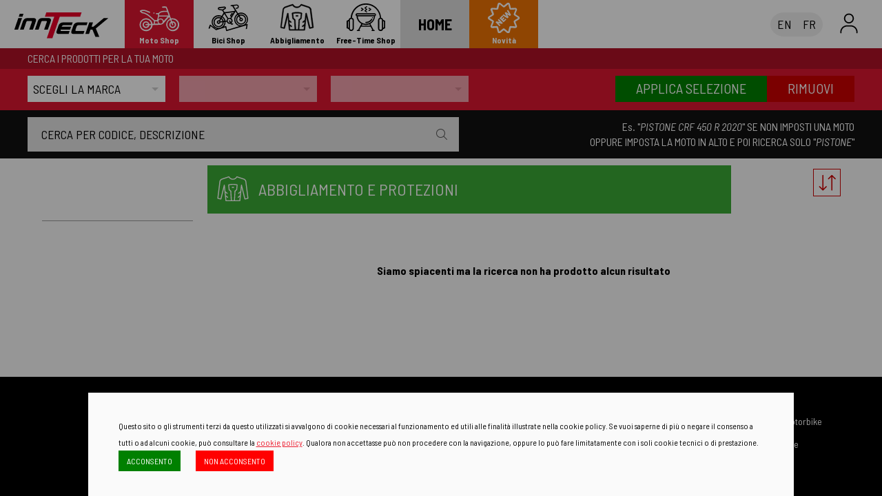

--- FILE ---
content_type: text/html; charset=UTF-8
request_url: https://www.innteckshop.it/index.php?pg=prodotti&mf=FABB&or=na
body_size: 8611
content:
<!DOCTYPE html>
<html xmlns="http://www.w3.org/1999/xhtml" xml:lang="it" lang="it"><head><script>if (navigator.maxTouchPoints && navigator.maxTouchPoints > 2) {var hr = new XMLHttpRequest();var url = "aggiorna_session.php";var vars = "session_name=is_tablet&value=true";hr.open("POST",url,true);hr.setRequestHeader("Content-type","application/x-www-form-urlencoded");hr.onreadystatechange = function(){if(hr.readyState == 4 && hr.status == 200){location=location.href;}};hr.send(vars);}</script><title>Prodotti</title><meta http-equiv="Content-Type" content="text/html; charset=UTF-8" /><meta name="viewport" content="width=device-width, initial-scale=1, maximum-scale=5" /><link rel="alternate" href="https://www.innteckshop.it/index.php?pg=prodotti&mf=FABB&or=na" hreflang="it" /><link rel="alternate" href="https://www.innteckshop.it/index.php?pg=products&mf=FABB&or=na" hreflang="en" /><link rel="alternate" href="https://www.innteckshop.it/index.php?pg=produits&mf=FABB&or=na" hreflang="fr" /><link rel="apple-touch-icon" sizes="180x180" href="/apple-touch-icon.png" /><link rel="icon" type="image/png" href="/favicon-32x32.png" sizes="32x32" /><link rel="icon" type="image/png" href="/favicon-16x16.png" sizes="16x16" /><link rel="manifest" href="/site.webmanifest" /><meta name="msapplication-TileColor" content="#ea0029" /><meta name="theme-color" content="#ffffff" /><meta name="format-detection" content="telephone=no" /><link rel="canonical" href="https://www.innteckshop.it/index.php?pg=prodotti&mf=FABB&or=na" /><meta name="robots" content="INDEX,FOLLOW" /><meta property="og:site_name" content="Innteck Shop" /><meta property="og:url" content="https://www.innteckshop.it/index.php?pg=prodotti&mf=FABB&or=na" /><meta property="og:title" content="Prodotti" /><meta property="og:type" content="article" /><script type="text/javascript">function doOnOrientationChange(){var i=window.orientation;90==i||-90==i?(w=sh,h=sw):(w=sw,h=sh),document.cookie="resolution="+w+("devicePixelRatio"in window?","+devicePixelRatio:",1")+"; path=/",window.jQuery&&$("img").each(function(){var i=$(this).width(),e=$(this).attr("src");-1!=e.indexOf("___w")&&(fields="img="+e+"&w="+i+"&cw="+$(this).parent().width(),$.ajax({url:"image-mobile/image-mobile.php",type:"post",data:fields,success:function(i,e,t){itemnode=getxmldoc(t);var n=getxml(itemnode,"img_r");$(this).attr("src",n)}}))})}var sw1=screen.width,sh1=screen.height;sw1>sh1?(sw=sh1,sh=sw1):(sw=sw1,sh=sh1),window.addEventListener("orientationchange",doOnOrientationChange),document.cookie="resolution="+sw+("devicePixelRatio"in window?","+devicePixelRatio:",1")+"; path=/";</script><script type="text/javascript">fd=window.FormData!==undefined;</script><script type="text/javascript">og="a:3:{s:2:\"pg\";s:8:\"prodotti\";s:2:\"mf\";s:4:\"FABB\";s:2:\"or\";s:2:\"na\";}";</script><link rel="preconnect" href="https://ajax.googleapis.com" /><link rel="dns-prefetch" href="https://ajax.googleapis.com" /><script src="https://ajax.googleapis.com/ajax/libs/jquery/3.3.1/jquery.min.js"></script><link rel="preconnect" href="https://fonts.gstatic.com" /><link rel="dns-prefetch" href="https://fonts.gstatic.com" /><link rel="stylesheet" property="stylesheet" href="https://fonts.googleapis.com/css2?family=Barlow+Semi+Condensed:ital,wght@0,400;0,700;0,800;1,400;1,700;1,800&family=Open+Sans&display=swap" /><link rel="stylesheet" property="stylesheet" href="o/css.css?ts=2.56" /><link rel="stylesheet" property="stylesheet" href="o/css_viewbox2.css?ts=1.59" /><script type="text/javascript">window.onload=function(){document.getElementById('cover').style.display="none";}</script></head><body class="body"><div id="cover" style="position:fixed;height:100%;width:100%;top:0;left:0;background-color:#fff;z-index:9999;text-align:center;padding-top:200px;background-image:url(media/immagini/innteck.svg?v=2);background-position:center 50px;background-repeat:no-repeat;background-size: 300px 100px;"><img src="i/loading.gif" alt="loading" style="height:84px;width:84px" /></div><div class="dn" id="lang">ita</div><div id="usa_link_diretto"></div><div id="use_doofinder"></div><div class="mp-pusher" id="mp-pusher"><div class="scroller"><div id="header" class="hfx"><ul class="menu_box_lg"><li><a class="lang_l" href="https://www.innteckshop.it/index.php?pg=products&mf=FABB&or=na">EN</a><a class="lang_l" href="https://www.innteckshop.it/index.php?pg=produits&mf=FABB&or=na">FR</a></li><li><a id="trigger_l" class="menu_lg"><div class="menu_lg_i"><img src="img/icone/user.svg" alt="Login" /></div></a></li></ul><div id="home" class="home"><a href="index.php?pg=prodotti&cr=1" title="Innteck s.r.l."><img src="media/immagini/innteck.svg?v=2" alt="Innteck s.r.l." /></a></div><div class="header1"><div class="nav_mm"><a class="m_rep m_rep_sel_1" href="index.php?pg=prodotti&cr=1"><div class="m_rep_icon"></div>Moto Shop</a><a class="m_rep m_rep_2" href="index.php?pg=prodotti&cr=2"><div class="m_rep_icon"></div>Bici Shop</a><a class="m_rep m_rep_17" href="index.php?pg=prodotti&cr=17"><div class="m_rep_icon"></div>Abbigliamento</a><a class="m_rep m_rep_16" href="index.php?pg=prodotti&cr=16"><div class="m_rep_icon"></div>Free-Time Shop</a><a class="m_rep menu1_home" href="index.php?pg=prodotti&cr=1"><b>HOME</b></a><a class="m_rep novita" href="javascript:is_novita()" data-rel="tooltip" title="Novit&agrave; degli ultimi 30 giorni"><div class="m_rep_icon_novita m_rep_icon_novita_ita"></div>Novit&agrave;</a></div></div><div class="header2 rep_bg_1"><div class="select_app_tit"><div class="relative">Cerca i prodotti per la tua moto</div></div><div id="search_application_c" class="header2_c"><div id="search_app" class="select_app combo-select_app select_app_pos"><div class="sa_cont sa_dn"><select class="sa_app"></select></div><div class="sa_cont sa_dn"><select class="sa_app"></select></div><div class="sa_cont sa_dn"><select class="sa_app"></select></div><div id="search_app_btn" class="sa_cont_btn dn"><a class="btnXSAPP btnXSAPP_c" href="#">applica selezione</a><a class="btnXSAPP btnXSAPP_d" href="#">rimuovi</a></div></div></div><script>$(function(){content_search_app('','','','','FABB','','','');});</script></div><div class="header1_s"><div class="header1_s1"><div id="search_mono"><form id="f_search" method="get" action="index.php"><input name="pg" type="hidden" value="prodotti" /><span id="search_mono_s" class="s1"><input id="s_prodotti" name="s_prodotti" class="s_doofinder" type="text" value="" placeholder="CERCA PER CODICE&comma; DESCRIZIONE" onkeypress="return s_prd_x('s_prodotti');" /></span><a id="s_prodotti_x" class="btnXSC" style="display:none;" href="javascript:reset_s('s_prodotti')"><i class="fal fa-times"></i></a><span class="btnXS" title="CERCA"><i class="fal fa-search"></i></span></form></div><link href="o/css_doofinder.css?v=576693895" rel="stylesheet" />

<script type="text/x-mustache-template" id="df-panel-template">
    <div class="df-panel" id="{{panelElement}}" data-role="panel" data-facet="{{name}}">
      <a class="df-panel__title" id="{{labelElement}}" data-role="panel-label" data-toggle="panel" href="#">
        {{label}}
      </a>
      <div class="df-panel__content" id="{{contentElement}}" data-role="panel-content"></div>
    </div>
</script>
<script type="text/x-mustache-template" id="df-layer-terms-template">
    {{#terms}}
      <div class="df-term" data-facet="{{name}}" data-value="{{key}}"
          {{#extra-content}}{{index}}{{/extra-content}}
          {{#selected}}data-selected{{/selected}}>
        <span class="df-term__value">{{key}}</span>
        <span class="df-term__count">{{doc_count}}</span>
      </div>
    {{/terms}}
    {{#show-more-button}}{{terms.length}}:{{size}}{{/show-more-button}}
</script>
<script type="text/x-mustache-template" id="df-layer-grid-template">
    {{#terms}}
      <div class="df-term" data-facet="{{name}}" data-value="{{key}}"
          {{#extra-content}}{{index}}{{/extra-content}}
          {{#selected}}data-selected{{/selected}}>
        <span class="df-term__value">{{key}}</span>
        <span class="df-term__count">{{doc_count}}</span>
      </div>
    {{/terms}}
    {{#show-more-button}}{{terms.length}}:{{size}}{{/show-more-button}}
</script>
<script type="text/x-mustache-template" id="df-layer-results-template">
    {{#is_first}}
    {{#banner}}
    <div class="df-banner" id="df-banner__{{ mainContainerId }}">
        <a {{#blank}} target="_blank" {{/blank}} href="{{link}}" data-role="banner" data-banner="{{id}}">
            <img src="{{image}}">
        </a>
    </div>
    {{/banner}}
    {{/is_first}}
    {{#total}}
    {{#results}}
    <div class="df-card" data-role="result">
        <a class="df-card__main doofinderDefaultProdCard" href="{{#url-params}}{{{link}}}{{/url-params}}" data-role="result-link" data-dfid="{{dfid}}">
            <div class="df-card__content">
            <div class="df-card_list_l" id="cardlist_{{cd}}">
                {{#image_link}}
                <figure class="df-card__image">
                    <img src="{{image_link}}" alt="{{title}}">
                    {{#isOnOffer}}{{/isOnOffer}}
                </figure>
                {{/image_link}}

               <div id="dooSearchTitle" class="df-card__title"><span>{{title}}</span></div>
               <div id="dooSearchBrand" class="df-card__brand"><span>{{brand}}</span></div>
               <div id="dooSearchMpn" class="df-card_mpn">{{mpn}}</div>
           </div>
                <div class="df-card__pricing df-card__appl" id="applc_{{cd}}"></div>
            </div>
        </a>
    </div>
    {{/results}}
    {{/total}}
    {{^total}}
    <p class="df-no-results">{{#translate}}Sorry, no results found.{{/translate}}</p>
    {{/total}}
</script>
<script>    
var doofinder_script ='//cdn.doofinder.com/media/js/doofinder-classic.7.latest.min.js';
(function(d,t){var f=d.createElement(t),s=d.getElementsByTagName(t)[0];f.async=1;
f.src=('https:'==location.protocol?'https:':'http:')+doofinder_script;
f.setAttribute('charset','utf-8');
s.parentNode.insertBefore(f,s)}(document,'script'));

var dfClassicLayers = [{
    hashid: "65401f4b656108eb824824fa1cc3e8f3",
    zone: "eu1",
    queryInput: "#s_prodotti",
    mobile: true,
        display: {
        results: {
            initialLayout: 'grid',
            template: document.getElementById("df-layer-results-template").innerHTML
        },
        currency: {
            symbol: "&euro;",
            decimal: ".",
            thousand: "",
            precision: 2,
            format: "%s%v"
        },
        wait: "200",

        //dtop: "76",
        //width: "1280px",
        //minHeight: "2400",
        //captureLength: "3",
        lang: "it",
        /*width: "90%",*/
        width: "95%",
        align: "center",
        //closeOnClick: !1,
        //closeOnEscKey: !0,
        suggestions: {
            maxSuggestions: 7
        },

        "facets": {
            panelTemplate: document.getElementById("df-panel-template").innerHTML,
            termsTemplate: document.getElementById("df-layer-terms-template").innerHTML,
            gridTemplate: document.getElementById("df-layer-grid-template").innerHTML,
            selectedFilters: true,
            /*width: "300px",*/
            attached: "left",

            custom: [
                {
                    name: "g:famiglia",
                    label: "Famiglie prodotti",
                    type: "terms",
                    shownTerms: 5
                },  {
                    name: "brand",
                    label: "Marchi prodotti",
                    type: "terms",
                    shownTerms: 5
                },  {
                    name: "g:classe",
                    label: "Categorie prodotti",
                    type: "terms",
                    shownTerms: 5
                }, {
                    name: "g:catstat",
                    label: "Sottocategorie prodotti",
                    type: "terms",
                    shownTerms: 5
                }, {
                    name: "g:stg",
                    label: "Stagione",
                    type: "terms",
                    shownTerms: 5,
                    order: "asc"
                }
                                , {
                    name: "g:marca",
                    label: "Marca moto",
                    type: "terms",
                    shownTerms: 5
                } , {
                    name: "g:modello",
                    label: "Modello moto",
                    type: "grid",
                    shownTerms: 5,
                    order: "asc"
                } 
                            ]
        }
    },
    suggestions: {
        maxSuggestions: 7
    }
 ,
    callbacks: {
        resultsReceived: function(response) {
            var r = response.results;
            //console.log(response);
            //console.log(r);
            //console.log(response.results);
            //console.log(r.length)
            //console.time("answer time");
            //console.timeLog("answer time");
            var d = "";
            for (var i = 0; i < r.length; i++) {
                //console.log(r[i]);
                //console.log(r[i]['mpn']);
                var cnf = "";
                var mar = "";
                var mrc = "";
                if (r[i]['cnf'] != undefined) cnf = r[i]['cnf'];
                if (r[i]['mar'] != undefined) mar = r[i]['mar'];
                if (r[i]['mrc'] != undefined) mrc = r[i]['mrc'];
                d += r[i]['cd']+"~"+r[i]['mpn']+"~"+cnf+"~"+mar+"~"+mrc+"#";
            }
            //console.log(d)
            //console.log("xx")
            //console.timeLog("answer time");
            if (d != "") {
                doogp(d);
            }
        },
        loaded: function(instance) {
        //    doomod(instance);
        }
    }
}];
function doogp(d,l) {
    fields = "d="+d;
    $.ajax({ 
        url: "doofinder_prd.php",
        type: "post",
        data: fields,
        success: function(xml,status,xhr){
            //console.log(xhr.responseText);
            itemnode = getxmldoc(xhr)
            fn_doogp(itemnode);
        }
    });
}

function fn_doogp(itemnode) {
    var content_x = getxml(itemnode,'content');
    var id_x = getxml(itemnode,'id');
    var ischoose = getxml(itemnode,'ischoose');
    var contentA = content_x.split("~");
    var idA = id_x.split("~");
    for (var i = 0; i < contentA.length; i++) {
        var id = idA[i];
        var content = contentA[i];
        if ($("#applc_"+id).length > 0) {
            $("#applc_"+id).html(content);
        }
        if (ischoose == 1) {
            if ($("#cardlist_"+id).length > 0) {
                $("#cardlist_"+id+" .df-card_mpn").hide();
            }
            if ($("#addc_"+id).length > 0) {
                $("#addc_"+id).addClass('df-card__choose')
            }
            
            
        }
    }
    setTimeout(() => {
        $("*[data-rel='tooltip']").tooltip({
            showURL: false,
            showBody: " - " 
        });
    }, 600);
    
}
function doomod() {
    fields = "";
    $.ajax({ 
        url: "doofinder_search_prodotti_gmodelli.php",
        type: "post",
        data: fields,
        success: function(xml,status,xhr){
            //console.log(xhr.responseText);
            itemnode = getxmldoc(xhr)
            fn_doomod(itemnode);
        }
    });
}
function fn_doomod(itemnode) {
    var order_modelli = getxml(itemnode,'content');
    dfClassicLayers[0].layerOptions.display.facets.custom[6].order = order_modelli;
    dfClassicLayers[0].configure();
}
</script>
<div class="header1_s1_lbl">Es. "<em>PISTONE CRF 450 R 2020</em>" SE NON IMPOSTI UNA MOTO<br />OPPURE IMPOSTA LA MOTO IN ALTO E POI RICERCA SOLO "<em>PISTONE</em>"</div></div></div></div><table class="container-tb"><tr><td class="body-tb"><div class="scroller-inner"><a id="top"></a><div class="container1"><div class="path_x" style="background-color:#3baa35;"><img src="media/categorie/abbigliamento.svg" alt="media/categorie/abbigliamento.svg" />ABBIGLIAMENTO E PROTEZIONI</div><div class="prd_opera"><div class="row_view_c"><div class="row_view_lb">Cambia la visualizzazione articoli</div><div class="orderby"><a class="orderby_btn orderby_btnsel" href="javascript:open_pan_mh('orderby_box');" title="" data-rel="tooltip"><i class="fal fa-sort-alt"></i></a><div id="orderby_box" class="orderby_box" style="display:none;"><a href="/index.php?pg=prodotti&mf=FABB"><i class="fal fa-times"></i>ANNULLA</a><a href="/index.php?pg=prodotti&mf=FABB&amp;or=pa"><i class="fal fa-sort-numeric-down"></i>Prezzo crescente</a><a href="/index.php?pg=prodotti&mf=FABB&amp;or=pd"><i class="fal fa-sort-numeric-down-alt"></i>Prezzo decrescente</a></div></div></div></div><table class="p_filters"><tr><td class="p_filters_1"><div id="p_filters_1"><div id="p_filters_mr"><div id="d_brand"><ul id="mr_src" class="ul_fl"></ul><div class="f_op_ft"></div><div id="fltr_mr_filtered" style="display:none;" data-t="0.35563"></div></div><script>window.fltr_mr = true;</script></div><div id="p_filters_mc"><script>window.fltr_mc = true;</script></div><script>$(function(){
search_f_h('mf','','','','');search_f_h('brand','','','','');search_f_h('mc','','','','');search_f_h('ms','','','','');search_f_h('mm','','','','');});</script></div></td><td class="p_filters_2"><div class="prd_r mt15"><div class="no_result1"><p style="text-align: center;"><br /><strong>Siamo spiacenti ma la ricerca non ha prodotto alcun risultato<br /><br /></strong></p></div><div class="csp fr_c" id="csp_prodotti" data-obj="prodotti"></div></div></td></tr></table><a class="atop" href="#"><i class="fa fa-chevron-up"></i></a></div></div></td></tr><tr><td class="footer-tb"><div id="footer"><div class="footer1"><table class="footer_t"><tr><td><h3>CATALOGHI</h3><div class="menu_f"><a href="https://cataloghi.innteck.it/pdfviewer/catalogo-moto-innteck-18-2023/?auto_viewer=true#page=1&zoom=page-fit&pagemode=bookmarks" target=_blank>Catalogo MOTO</a><a href="https://cataloghi.innteck.it/pdfviewer/catalogo-bici-2026-innteck/?auto_viewer=true#page=1&zoom=page-fit&pagemode=bookmarks" target=_blank>Catalogo BICI</a></div></td><td><h3>SERVIZIO CLIENTI</h3><div>tel +39 0173 612070</div><div>e-mail <a href="mailto:info@innteck.com">info@innteck.com</a></div><div class="mt10"><div class='menu_f'><a href="index.php?pg=contatti" >Contatti</a><a href="https://www.innteck.it/" target=_blank>Portale innteck</a></div></div></td><td><h3>CONDIZIONI DI VENDITA</h3><div class='menu_f'><a href="index.php?pg=tutela_consumatore" >Tutela consumatore</a><a href="index.php?pg=condizioni_utilizzo" >Condizioni di utilizzo</a><a href="index.php?pg=modalita_spedizione" >Spedizioni</a><a href="index.php?pg=metodo_pagamento" >Pagamenti</a><a href="index.php?pg=privacy" >Informativa privacy</a><a href="cookies.html" target=_blank>Cookies</a></div></td><td class="ft_sc"><h3>SOCIAL</h3><ul class="social-links social-link-align">
    <li><span>
        <a href="https://www.facebook.com/@Innteck" target="_blank">
            <img src="./img/facebook_red.svg" alt="Facebook" class="color-social-icon">
        </a> 
        <a href="https://www.instagram.com/innteckmotorbike" target="_blank">
            <img src="./img/instagram_red.svg" alt="Instagram">
        </a> 
        </span>
        <span>innteckmotorbike</span>
    </li>

    <li><span>
        <a href="https://www.facebook.com/innteckbike" target="_blank">
            <img src="./img/facebook_red.svg" alt="Facebook">
        </a> 
        <a href="https://www.instagram.com/innteckbike" target="_blank">
            <img src="./img/instagram_red.svg" alt="Instagram">
        </a>
        </span>
        <span>innteckbike</span>
    </li>
</ul></td></tr></table></div><div class="foot1"><p>&copy;2026 Innteck s.r.l. a socio unico. - Tutti i diritti riservati - P.IVA 02972620047 -&nbsp;Registro imprese&nbsp;di&nbsp;CUNEO&nbsp;n. isc. 02972620047 -&nbsp;REA: 251838&nbsp;Cap.&nbsp;sociale 1.000.000,00 &euro;</p></div></div></td></tr></table></div><div id="mp-menu_l" class="mp-menu_l " data-lg="15"><div class="mp-level"><div class="icon mh2">ACCESSO RIVENDITORI<a class="mp-close-btn" href="#"><i class="fa fa-close"></i></a></div><div id="loginb"><div id="kbox_c_login"><div id="loginbox" class="loginbox"><div class="loginbox_c"><form id="login" method="post" action="login.php"><input type="hidden" name="w" value="login" /><input type="hidden" name="loc" value="/index.php?pg=prodotti&mf=FABB&or=na" />Indirizzo E-Mail:<br /><input type="text" size="22" name="u" value="" /><br /><div class="box_log box_log_wl">Password:<br /><input type="password" size="22" name="p" value="" /><button class="vpsw btn-show-psw" type="button"></button></div><div class="mt10 mb10"><input type="checkbox" name="PersistentCookie" value="1" style="width:20px;" onclick="control_cookies(this,'abilita_cookies','label');" /> Ricordami</div></form><br /><a class="btnX2A btnX2ALa btnX2AL" href="javascript:update('login')">Accedi</a><div class="pw_dim"><div class="mt5"><a class="kca1" href="javascript:open_pan_updown('passw');closepan('passw_new');">Hai perso la password?</a></div><div id="passw" class="loginbox_forgot" style="display:none;">Inserisci l'email con cui sei registrato e clicca su RICHIEDI PASSWORD<br /><form id="login_p" method="post" action="login.php"><input type="hidden" name="loc" value="/index.php?pg=prodotti&mf=FABB&or=na" /><input type="hidden" name="w" value="login" /><input type="text" name="dimpassw" value="" /><br /></form><a class="btnX2A btnX2ALa btnX2AL" href="javascript:update('login_p')">Richiedi password</a>Una e-mail con una nuova password verr&agrave; inviata al tuo indirizzo e-mail</div><div class="mt5"><a class="kca1 kca1b" href="javascript:open_pan_updown('passw_new');closepan('passw');">PRIMO ACCESSO</a></div><div id="passw_new" class="loginbox_forgot" style="display:none;">Inserisci l'email con cui sei registrato e imposta la tua PASSWORD<br /><form id="login_p_new" method="post" action="login.php"><input type="hidden" name="loc" value="/index.php?pg=prodotti&mf=FABB&or=na" /><input type="hidden" name="w" value="login" /><label for="newpassw_e">E-mail*</label><input type="text" name="newpassw_e" value="" /><br /><label for="newpassword_e">Password*</label><div class="box_log"><input type="password" name="newpassw" value="" onKeyPress="return restrict_chr(event,'01234567890qwertyuiopasdfghjklzxcvbnm!#$%()*+,-.:;<=>?@[]^_{|}~');" /><button class="vpsw btn-show-psw" type="button"></button></div><label for="newpassw_check">Ripeti Password*</label><div class="box_log"><input type="password" name="newpassw_check" value="" onKeyPress="return restrict_chr(event,'01234567890qwertyuiopasdfghjklzxcvbnm!#$%()*+,-.:;<=>?@[]^_{|}~');" /><button class="vpsw btn-show-psw" type="button"></button></div></form><a class="btnX2A btnX2ALa btnX2AL mt5" href="javascript:update('login_p_new')">Imposta password</a><p>- Numero minimo di caratteri: <strong>8<br /></strong>- La password deve comprendere almeno un dei seguenti caratteri speciali: <br /><strong>! # $ % ( ) * + , - . : ; &lt; = &gt; ? @ [ ] ^ _ { | } ~<br /></strong>- Nessuna email verr&agrave; inviata.</p></div></div></div><div class="loginbox_r"><a class="btnX2A btnX2AL mt2" href="index.php?pg=richiedi_registrazione">Richiedi la registrazione</a></div><div class="loginbox_c"><a class="btnX2A btnX2AL btnX2C1 mt2" href="index.php?pg=condizioni_utilizzo">Condizioni di utilizzo</a></div></div></div></div></div></div><div id="mp-menu_p" class="mp-menu_p "><div class="mp-level"><input id="loc_filtro" value="index.php?pg=prodotti&mf=FABB" type="hidden" /></div></div><script type="text/javascript">function wjq_fltr(){setTimeout(function(){if(window.jQuery&&window.id_mng&&window.id_js &&window.fltr_mr&&window.fltr_mc&&window.fltr_ms&&window.fltr_mm){
fltr_chk_prepare();var ua = window.navigator.userAgent;var msie = ua.indexOf("MSIE ");if (msie > 0 || !!navigator.userAgent.match(/Trident.*rv\:11\./)) {$('.filtered_leg').css('position','absolute');$('.filtri').css('position','absolute');}}else{wjq_fltr();}},150);}wjq_fltr();</script><div id="mp-menu_c" class="mp-menu_c "><div class="mp-level"><h2 class="icon">CARRELLO</h2><div id="basket_msg" style="display:none;"><div><p>PRODOTTO AGGIUNTO<br />AL CARRELLO</p></div></div><div id="box1_wrapper" class="basket1a"><div id="basket_subtitle" class="basket_subtitle" style="display:none;"><a class="btnX2 bg_orange inline mb10" href="index.php?pg=basket">MODIFICA CARRELLO</a></div><div id="box1_content"><div class="basket_empty"><p>Il tuo carrello<br /> &egrave; vuoto</p></div></div><div id="box1_wrapper1" style="display:none;"><div class="totale" style="display:none;"><div class="totale1">Totale</div><div class="totale2">&euro; <span id="basket_tot">0</span></div></div><div class="bask1c"><div><a class="btnX2" href="javascript:open_pan_updown('msg_cassa')">Concludi l'ordine</a><div id="msg_cassa" style="display:none;"><p>Per proseguire nell'acquisto &egrave; necessario effettuare il Login.<br />Se sei un <strong>utente registrato</strong> inserisci la tua username e la tua password nel box in alto.<br />Se sei un <strong>nuovo utente</strong>...&nbsp;</p><br /><a class="btnX2" href="index.php?pg=registrati">Registrati</a></div></div></div></div></div></div></div></div><script src="o/js/menu/js/modernizr.custom.js"></script><script src="https://kit.fontawesome.com/a018b98f50.js"></script><script src="o/js/css/jquery-ui.js"></script><script src="o/js/flexslider/jquery.flexslider-min.js"></script><script src="o/js/menu/js/classie.js"></script><script src="o/js/menu/js/mlpushmenu.js?ts=1"></script><script src="o/js/sessvars.js"></script><script src="o/js/js.js?ts=1.99"></script><script src="o/js/manage_js.js?ts=1.41"></script><script src="o/js/selectbox/jquery.combo.select.js?ts=1.13"></script><script src="o/js/fancybox/jquery.fancybox.js"></script><script src="o/js/fancybox/fancybox_init.js"></script><script src="o/js/respond.min.js"></script><script src="o/js/progressive-image/js/progressive-image.js"></script><link rel="stylesheet" property="stylesheet" href="o/js/css/jquery-ui.css" /><link rel="stylesheet" property="stylesheet" href="o/css_menu.css?ts=1.0.1" /><link rel="stylesheet" property="stylesheet" href="o/js/flexslider/flexslider-theme.css" /><link rel="stylesheet" property="stylesheet" href="o/js/menu/css/component.css?ts=1.24" /><link rel="stylesheet" property="stylesheet" href="o/js/selectbox/combo.select.css" /><link rel="stylesheet" property="stylesheet" href="o/js/fancybox/jquery.fancybox.css?ts=1.01" /><link rel="stylesheet" property="stylesheet" href="o/js/progressive-image/css/progressive-image.css" /><div id="ma"></div><div id="ma1"></div><!--googleoff: index--><div id="disclaimer-cookies" style="display:none;position:fixed;bottom:0;margin:0 10%;z-index:9999999;line-height:2em;background:#fafafa;padding:2em;color:#000;"><div id="disclaimer-cookies1" style="width:96%;margin:0 auto;"><p>Questo sito o gli strumenti terzi da questo utilizzati si avvalgono di cookie necessari al funzionamento ed utili alle finalit&agrave; illustrate nella cookie policy. Se vuoi saperne di pi&ugrave; o negare il consenso a tutti o ad alcuni cookie, pu&ograve; consultare la <a href="cookies.html" target="_blank" rel="noopener">cookie policy</a>. Qualora non accettasse pu&ograve; non procedere con la navigazione, oppure lo pu&ograve; fare limitatamente con i soli cookie tecnici o di prestazione.<br /><a style="display: inline-block; width: auto; padding: 3px 12px; background: green; color: #fff; text-align: center; text-decoration: none; margin-right:10px;" href="javascript:okcookie('Ok');">ACCONSENTO</a> <a style="display: inline-block; width: auto; padding: 3px 12px; background: red; color: #fff; text-align: center; text-decoration: none; margin: 0 10px;" href="javascript:okcookie('No');">NON ACCONSENTO</a></p></div></div><div id="disclaimer-cookies_bg" style="display:none;position:fixed;height:100%;width:100%;top:0;left:0;z-index:9999998;background:#000;opacity:.4;"></div><script type="text/javascript">function okcookie(){document.cookie='info-cookie=Ok;max-age='+60*60*24*365+';path=/';document.getElementById('disclaimer-cookies').style.display='none';document.getElementById('disclaimer-cookies_bg').style.display='none';location.reload(true);}function addEvent(element,eventName,fn){if(element.addEventListener){element.addEventListener(eventName,fn,false);}else if(element.attachEvent){element.attachEvent('on'+eventName,fn);}}addEvent(window,'load',function(){document.getElementById('cover').style.display="none";});var x=document.cookie;if(x.indexOf('info-cookie')<0){document.getElementById('disclaimer-cookies').style.display='block';document.getElementById('disclaimer-cookies_bg').style.display='block';}else{document.getElementById("disclaimer-cookies").innerHTML='';}</script><!--googleon: index--></div></body></html>

--- FILE ---
content_type: text/html; charset=UTF-8
request_url: https://www.innteckshop.it/search_application.inc.php
body_size: 3044
content:
<?xml version="1.0" encoding="UTF-8"?>
<item>
<cid><![CDATA[22980909
]]></cid>
<content><![CDATA[<div id="search_app" class="select_app combo-select_app select_app_pos"><div id="ing_appmarche_00" class="sa_cont"><select class="sa_app" name="ing_appmarche" id="ing_appmarche" data-nxs="ing_appmodelli" data-cod-sel=""><option value="">SCEGLI LA MARCA</option><optgroup label="MARCHE PRINCIPALI"><option data-cod="BETA" value="32">BETA</option><option data-cod="FANT" value="23">FANTIC MOTOR</option><option data-cod="GAS" value="21">GAS GAS</option><option data-cod="HOND" value="18">HONDA</option><option data-cod="KAWA" value="14">KAWASAKI</option><option data-cod="KTM" value="12">KTM</option><option data-cod="SHER" value="3">SHERCO</option><option data-cod="SUZU" value="2">SUZUKI</option><option data-cod="TM" value="1">TM RACING</option><option data-cod="YAMA" value="40">YAMAHA</option></optgroup><optgroup label="ALTRE MARCHE"><option data-cod="ADIV" value="59">ADIVA </option><option data-cod="AEON" value="61">AEON</option><option data-cod="AGRA" value="62">AGRALE</option><option data-cod="AJP" value="63">AJP</option><option data-cod="ALDY" value="60">ALDY</option><option data-cod="ALFE" value="64">ALFER</option><option data-cod="ALPI" value="65">ALPINO</option><option data-cod="APRI" value="35">APRILIA</option><option data-cod="ARCT" value="34">Arctic Cat</option><option data-cod="ASPE" value="66">ASPES</option><option data-cod="ASTO" value="87">ASTORIA</option><option data-cod="ATAL" value="67">ATALA</option><option data-cod="ATK" value="68">ATK CANNODALE</option><option data-cod="ATU" value="69">ATU</option><option data-cod="BAOT" value="70">BAOTIAN</option><option data-cod="BAOX" value="88">BAOXIN</option><option data-cod="BATA" value="90">BATAVUS</option><option data-cod="BENE" value="33">BENELLI</option><option data-cod="BERN" value="91">BERNEG</option><option data-cod="BIAN" value="72">BIANCHI </option><option data-cod="BIMO" value="46">BIMOTA</option><option data-cod="BIMT" value="92">BIMOTOR</option><option data-cod="BLAT" value="93">BLATA</option><option data-cod="BMWM" value="31">BMW MOTORRAD</option><option data-cod="BORI" value="94">BORILE</option><option data-cod="BRAN" value="95">BRANDY</option><option data-cod="BSA" value="74">BSA MOTORCYCLE</option><option data-cod="BSV" value="75">BSV MOTORS  HERO MOTO CORP</option><option data-cod="BSVI" value="76">BSVILLA </option><option data-cod="BUEL" value="30">BUELL</option><option data-cod="BUFF" value="96">BUFFALO</option><option data-cod="CAGI" value="29">CAGIVA</option><option data-cod="CALE" value="97">CALELLA</option><option data-cod="CALO" value="98">CALOI</option><option data-cod="CAPR" value="80">CAPRIOLO</option><option data-cod="CCM" value="82">CCM MOTORCYCLE</option><option data-cod="CECC" value="83">CECCATO</option><option data-cod="CFMO" value="79">CFMOTO</option><option data-cod="CIEN" value="99">CHINA ENGINE</option><option data-cod="CIMA" value="100">CIMATTI</option><option data-cod="COBR" value="28">COBRA</option><option data-cod="CPI" value="84">CPI MOTOR COMPANY </option><option data-cod="CZ " value="85">CZ MOTO</option><option data-cod="DADA" value="101">DADALT</option><option data-cod="DAEL" value="86">DAELIM</option><option data-cod="DEMM" value="102">DEMM</option><option data-cod="DERB" value="27">DERBI</option><option data-cod="DEVI" value="103">DEVIL</option><option data-cod="DIBL" value="104">DIBLASI</option><option data-cod="DIRE" value="105">DIREC BIKES</option><option data-cod="DKW" value="106">DKW</option><option data-cod="DUCA" value="25">DUCATI</option><option data-cod="ETON" value="112">E-TON</option><option data-cod="EXCE" value="107">EXCELSIOR-HENDERSON</option><option data-cod="EXPL" value="108">EXPLORER</option><option data-cod="FACT" value="109">FACTORY</option><option data-cod="FAME" value="113">FAMEL</option><option data-cod="FBM" value="114">FBM</option><option data-cod="FLAN" value="115">FLANDRIA</option><option data-cod="FRMO" value="116">FRANCO MORINI </option><option data-cod="GARE" value="117">GARELLI</option><option data-cod="GENE" value="119">GENERIC</option><option data-cod="GHIA" value="120">GHIARONI</option><option data-cod="GILE" value="20">GILERA</option><option data-cod="GITA" value="121">GITAN</option><option data-cod="GMI" value="122">GMI</option><option data-cod="GUAZ" value="123">GUAZZONI</option><option data-cod="HAO" value="124">HAO-QING</option><option data-cod="HAOT" value="125">HAOTIAN</option><option data-cod="HARL" value="19">HARLEY DAVISON</option><option data-cod="HAUT" value="126">HAUTIAN</option><option data-cod="HERC" value="127">HERCULES</option><option data-cod="HIGH" value="129">HIGHLAND</option><option data-cod="HIRO" value="130">HIRO</option><option data-cod="HM" value="131">HM MOTO </option><option data-cod="HORE" value="132">HOREX</option><option data-cod="HRD" value="133">HRD</option><option data-cod="HSC" value="134">HSC</option><option data-cod="HUSA" value="17">HUSABERG</option><option data-cod="HUSQ" value="16">HUSQVARNA</option><option data-cod="HYOS" value="135">HYOSUNG</option><option data-cod="IMN" value="136">IMN</option><option data-cod="INDI" value="51">INDIAN</option><option data-cod="ISO" value="137">ISO</option><option data-cod="ITAL" value="138">ITALJET</option><option data-cod="ITOM" value="139">ITOM</option><option data-cod="JAWA" value="140">JAWA</option><option data-cod="JCM" value="141">JCM</option><option data-cod="JIAN" value="142">JIANSHE</option><option data-cod="JINC" value="143">JINCHENG</option><option data-cod="JJCO" value="146">J J COBAS</option><option data-cod="KEEW" value="147">KEEWAY</option><option data-cod="KINE" value="149">KINETIC</option><option data-cod="KLSE" value="150">KL-SHELUNG </option><option data-cod="KOTI" value="151">KOTIR</option><option data-cod="KOVE" value="53">KOVE MOTO </option><option data-cod="KRAM" value="148">KRAM-IT</option><option data-cod="KREI" value="152">KREIDLER</option><option data-cod="KYMC" value="153">KYMCO</option><option data-cod="LAMB" value="154">LAMBRETTA</option><option data-cod="LAVE" value="155">LAVERDA</option><option data-cod="LEM" value="156">LEM</option><option data-cod="LIFA" value="157">LIFAN</option><option data-cod="LML" value="163">LML</option><option data-cod="LONC" value="164">LONCIN</option><option data-cod="LUJA" value="165">LUJAN HNOS S.A. </option><option data-cod="MACA" value="158">MACAL</option><option data-cod="MACB" value="159">MACBOR</option><option data-cod="MACC" value="160">MACCHI</option><option data-cod="MAIC" value="161">MAICO</option><option data-cod="MALA" value="162">MALAGUTI</option><option data-cod="MALC" value="166">MALANCA</option><option data-cod="MASE" value="202">MASERATI</option><option data-cod="MBK" value="45">MBK (Motobécane)</option><option data-cod="MECA" value="167">MECATECNO</option><option data-cod="MINA" value="168">MINARELLI</option><option data-cod="MIVA" value="169">MIVAL</option><option data-cod="MLOT" value="170">M. LOTUS</option><option data-cod="MOBB" value="173">MOTOBI</option><option data-cod="MOBI" value="171">MOBILETTE</option><option data-cod="MOES" value="176">MOTOESA</option><option data-cod="MOGA" value="177">MOTO GAC</option><option data-cod="MOND" value="172">MONDIAL</option><option data-cod="MONT" value="10">MONTESA COTA / HONDA MONTESA COTA</option><option data-cod="MORB" value="174">MORBIDELLI</option><option data-cod="MORI" value="42">MOTO MORINI</option><option data-cod="MORR" value="175">MORINI</option><option data-cod="MOSP" value="182">MOTORHISPANIA</option><option data-cod="MOTM" value="178">MOTOM</option><option data-cod="MOTO" value="9">MOTO GUZZI</option><option data-cod="MOTR" value="181">MOTRON</option><option data-cod="MVAU" value="8">MV AGUSTA</option><option data-cod="MZ" value="183">MZ</option><option data-cod="NORT" value="184">NORTON </option><option data-cod="NSU" value="185">NSU</option><option data-cod="OMC" value="186">OMC</option><option data-cod="OSSA" value="43">OSSA</option><option data-cod="PARI" value="187">PARILLA</option><option data-cod="PEGA" value="188">PAGASO</option><option data-cod="PERI" value="189">PERIPOLI</option><option data-cod="PEUG" value="179">PEUGEOT</option><option data-cod="PGO" value="180">PGO</option><option data-cod="PIAG" value="6">PIAGGIO</option><option data-cod="PIVE" value="201">PIAGGIO VESPA</option><option data-cod="POLA" value="7">POLARIS</option><option data-cod="POLINI" value="41">POLINI</option><option data-cod="PULS" value="191">PULSE</option><option data-cod="QJM" value="236">QJ MOTOR</option><option data-cod="QUIN" value="193">QUINGOI</option><option data-cod="REVT" value="194">REVTECH</option><option data-cod="REX" value="195">REX</option><option data-cod="RIEJU" value="52">RIEJU</option><option data-cod="RIZZ" value="198">RIZZATO ATALA</option><option data-cod="ROEN" value="57">ROYAL ENFIELD</option><option data-cod="ROTA" value="196">ROTAX</option><option data-cod="RUMI" value="200">RUMI</option><option data-cod="SACH" value="197">SACHS</option><option data-cod="SACO" value="203">SACOM</option><option data-cod="SANG" value="204">SANGLAS</option><option data-cod="SANY" value="205">SANYANG</option><option data-cod="SCOR" value="4">SCORPA</option><option data-cod="SIAM" value="206">SIAM</option><option data-cod="SIMS" value="207">SIMSON</option><option data-cod="SINS" value="208">SINSKI</option><option data-cod="SOMA" value="210">SOMASCHINI</option><option data-cod="STAR" value="54">STARK VARG</option><option data-cod="STER" value="211">STERZI</option><option data-cod="SULA" value="213">SULA</option><option data-cod="SUND" value="214">SUNDOWN</option><option data-cod="SUR" value="55">SUR-RON </option><option data-cod="SWM" value="44">SWM</option><option data-cod="SYM" value="190">SYM</option><option data-cod="TAIS" value="215">TAISHAN</option><option data-cod="TALA" value="56">TALARIA</option><option data-cod="TEST" value="216">TESTI</option><option data-cod="TGB" value="217">TGB</option><option data-cod="TOMO" value="218">TOMOS</option><option data-cod="TORX" value="219">TORNAX</option><option data-cod="TRIU" value="36">TRIUMPH</option><option data-cod="TRS" value="235">TRS MOTORCYCLES</option><option data-cod="TUNT" value="220">TUNTURI</option><option data-cod="UVM" value="221">UVM</option><option data-cod="VELO" value="222">VELOSOLEX</option><option data-cod="VERT" value="223">VERTEMATI</option><option data-cod="VICT" value="37">VICTORY</option><option data-cod="VITO" value="224">VICTORIA</option><option data-cod="VOGE" value="237">VOGE</option><option data-cod="VOR" value="38">VOR / Vertemati</option><option data-cod="VOX" value="234">VOXAN</option><option data-cod="WRM" value="225">WRM</option><option data-cod="XING" value="226">XINGFU</option><option data-cod="ZANE" value="228">ZANELLA</option><option data-cod="ZHON" value="230">ZHONGYU</option><option data-cod="ZNEN" value="231">ZNEN</option><option data-cod="ZONG" value="232">ZONGSHEN</option><option data-cod="ZUND" value="233">ZUNDAPP</option></optgroup></select></div><div id="ing_appmodelli_00" class="sa_cont sa_dn" data-xxxx='1'1><select class="sa_app" name="ing_appmodelli" id="ing_appmodelli" data-nxs="ing_appcilindrate" data-cod-sel=""></select></div><div id="ing_appanni_00" class="sa_cont sa_dn"><select class="sa_app" name="ing_appanni" id="ing_appanni" data-cod-sel=""></select></div><input id="ing_apptipicombustione" name="ing_apptipicombustione" value="" type="hidden" size="5" /><script type="text/javascript">function wjq_app(){setTimeout(function(){if(window.jQuery&&window.id_mng&&window.id_js){selected_app();}else{wjq_app();}},300);}wjq_app();</script><div id="search_app_btn" class="sa_cont_btn dn"><a class="btnXSAPP btnXSAPP_c" href="javascript:search_app();">applica selezione</a><a class="btnXSAPP btnXSAPP_d" href="javascript:cancel_app();">rimuovi</a></div><input id="loc_prd" value="index.php?pg=prodotti&sa=1&mf=FABB" type="hidden" /><input id="loc_canc" value="index.php?pg=prodotti&sa=1&mf=FABB" type="hidden" data-xx="0" /></div>]]></content>
<id><![CDATA[search_application_c]]></id>
<wv><![CDATA[X]]></wv>
</item>

--- FILE ---
content_type: text/css
request_url: https://www.innteckshop.it/o/css.css?ts=2.56
body_size: 41305
content:

/** {outline:1px solid red;}*/
:root{
  --redinnteck:#DD1531;
  --moto:#DD1531;
  --bici:#009A88;
  --freetime:#A36E39;
  --abbigliamento:#3baa35;
  --outlet:#3d96c0;
  --novita:#ee7203;
  --maxw:1200px;
  /*--maxw_m:1530px; / 2078*/
  /*--maxw_h:1815px; header1 1787*/
  --nrreparti:4;
}

html { 
height: 100%;
width: 100%;
-ms-text-size-adjust: 100%;
-webkit-text-size-adjust: 100%;
font-family: 'Barlow Semi Condensed', Helvetica, Arial, Verdana, sans-serif;
color:#000;
-webkit-box-sizing: border-box;
   -moz-box-sizing: border-box;
		box-sizing: border-box;
}
html, body {width: 100%;overflow:visible;overflow-x:hidden; /* Stops horizontal scrolling. */
}
body {
min-height:100%;height:100%;position:relative;
margin:0;padding:0;
font-size: 75%;line-height: 1.4;font-weight:400;
-webkit-overflow-scrolling:touch;
text-rendering: optimizeLegibility;
-webkit-font-smoothing: antialiased;
}
@media (max-width:767px) {
    body {height:100%;}
}
body.body {color:#000;background-color:#f9f9f9;}
body.body_manage {color:#000;background-color:#f9f9f9;}

body.b1 {margin:20px;background:#f8f5ee;color:#000;}
::-moz-selection {background: #777;color: white;text-shadow: none;}
::selection {background: #777;color: white;text-shadow: none;}
/**/
.ui-widget-shadow {-webkit-box-shadow: -2px -2px 8px #ddd !important;box-shadow: -2px -2px 8px #ddd !important;}
.borderbox{-webkit-box-sizing: border-box;-moz-box-sizing: border-box;box-sizing: border-box;}
.lb {font-size: .7em;color: #999;text-transform: uppercase;margin-bottom: 2px;	}
/**,:before,:after {  -webkit-box-sizing: border-box;  -moz-box-sizing: border-box;  box-sizing: border-box;}*/
.clearfix {transform: scale(1);}
.clearfix:before,.clearfix:after {content: " ";display: table;}
.clearfix:after {clear: both;}
* html .clearfix             { transform: scale(1) } /* IE6 */
*:first-child+html .clearfix { transform: scale(1) } /* IE7 */
/**/
article,aside,details,figcaption,figure,footer,header,hgroup,main,nav,section,summary {display: block;}
audio,canvas,progress,video {display: inline-block;vertical-align: baseline;}
audio:not([controls]) {display: none;height: 0;}
[hidden],template {display: none;}
abbr[title] {border-bottom: 1px dotted;}
b,strong {font-weight: bold;}
dfn {font-style: italic;}
h1 {font-size: 2em;margin: 0.67em 0;}
mark {background: #ff0;color: #000;}
small, .small {font-size: 80%;}
sub,sup {font-size: 75%;line-height: 0;position: relative;vertical-align: baseline;}
sup {top: -0.5em;}
sub {bottom: -0.25em;}
.overflow_h{overflow: hidden;}
svg:not(:root) {overflow: hidden;}
figure {margin: 1em 40px;}
hr {-moz-box-sizing: content-box;-webkit-box-sizing: content-box;box-sizing: content-box;height: 0;}
pre {overflow: auto;}
code,kbd,pre,samp {font-family: monospace, monospace;font-size: 1em;}
button,input,optgroup,select,textarea {color: inherit;font: inherit;margin: 0;outline: 0;border-radius: 0;}
button {overflow: visible;}
button,select {text-transform: none;}
button,html input[type="button"],input[type="reset"],input[type="submit"] {-webkit-appearance: button;cursor: pointer;}
button[disabled],html input[disabled] {cursor: default;}
button::-moz-focus-inner,input::-moz-focus-inner {border: 0;padding: 0;}
input {line-height: normal;}
input[type="checkbox"],input[type="radio"] {-webkit-box-sizing: border-box;-moz-box-sizing: border-box;box-sizing: border-box;padding: 0;}

	input[type="checkbox"].ckbx {	display:none;	}
	input[type="checkbox"].ckbx + label {	font-size:16px;	}
	input[type="checkbox"].ckbx + label span {	display:inline-block;width:22px;height:22px;margin:-1px 4px 0 0;vertical-align:middle;cursor:pointer;}
	input[type="checkbox"].ckbx + label span:before {
	font-family: Font Awesome\ 6 Pro;
	content:"\f0c8";/*96*/
	cursor:pointer;
	font-weight:400;
	}
	input[type="checkbox"].ckbx:checked + label span:before {
	font-family: Font Awesome\ 6 Pro;
	content:"\f14a";
	color:#4ad554;
	cursor:pointer;
	font-weight:600;
	}

.fa-remove:before {content: "\f00d";} /*= .fa-times*/
.quantity {position: relative;}
input[type=number]::-webkit-inner-spin-button,input[type=number]::-webkit-outer-spin-button{-webkit-appearance: none;margin: 0;}
input[type=number]{  -moz-appearance: textfield;}

.quantity input {
  width: 75px;
  height: 42px;
  line-height: 1.65;
  float: left;
  display: block;
  padding: 0;
  margin: 0;
  padding-right: 20px;
  text-align: center;
  border: 1px solid #ddd;
}
.quantity input:focus {
  outline: 0;
}
.quantity-nav {
  float: left;
  position: relative;
  height: 45px;
}
.quantity-button .fa,
.quantity-button .fas
{
line-height: 25px;
margin-left:-1px;
}
.quantity-button {
position: relative;
cursor: pointer;
border-left: 1px solid #ddd;
width: 22px;

text-align: center;
color: #888;
font-size: 11px;
/*font-family: "Trebuchet MS", Helvetica, sans-serif !important;*/
line-height: 1.7;

-webkit-transform: translateX(-100%);
transform: translateX(-100%);
-webkit-user-select: none;
-moz-user-select: none;
-ms-user-select: none;
-o-user-select: none;
user-select: none;
}
.quantity-button.quantity-up {
position: absolute;
height: 50%;
top: 0;
border-bottom: 1px solid #ddd;
}
.quantity-button.quantity-down {
position: absolute;
bottom: 1px;
height: 50%;
}
.quantity-button:hover {
background:#ff9a00;
color:#fff;
}


input[type="number"]::-webkit-inner-spin-button,
input[type="number"]::-webkit-outer-spin-button {
height: auto;
}
input[type="search"] {
-webkit-appearance: textfield;
-moz-box-sizing: content-box;
-webkit-box-sizing: content-box;
box-sizing: content-box;
}
input[type="search"]::-webkit-search-cancel-button,
input[type="search"]::-webkit-search-decoration {
-webkit-appearance: none;
}
fieldset {border: 1px solid #c0c0c0;margin: 0 2px;padding: 0.35em 0.625em 0.75em;}
legend {border: 0;padding: 0;}
textarea {overflow: auto;}
optgroup {font-weight: bold;}
audio,canvas,img,svg,video {vertical-align: middle;}
/* TINYMCE p*/
.mceContentBody p, .mce-edit-area p {margin:0px !important;}
.mce-edit-area {padding:10px !important;}
/******/
/* --- overlay / loader ---*/
div#overlaybox_bg {
position:absolute; 
left:0px; 
right:0px; 
top: 0px;
bottom: 0px;
z-index: 1100; 
color:#fff;
display:inline-block;
background-color:#000; 
-moz-opacity:0.7;
opacity:0.7;
filter:alpha(opacity=70);
}
div#overlaybox_content { 
position: absolute; 
left:0px; 
right:0px; 
top:0px;
bottom:0px;
z-index:1101; 
color:#fff;
display:inline-block;
padding-top:200px;
text-align:center;
}
div#overlaybox_content_loading {
position: absolute; 
left:0px; 
right:0px; 
top:0px;
bottom:0px;
z-index:1101; 
color:#fff;
display:inline-block;
padding-top:200px;
text-align:center;
background-image:url("../i/loadingbg.gif");
background-position:center 156px;
background-repeat:no-repeat;
}
/* --- overlay ---*/
img {border:0;height: auto;max-width: 100%;}
img.img_borderyes {border:1px solid #e0e0e0;}
img.i {margin:5px;}

a {
background: transparent;
text-decoration:underline;
color:#ec1b2e;
-webkit-transition-property: background,color,border;
-moz-transition-property: background,color,border;
transition-property: background,color,border;
-webkit-transition-duration:.5s;
-moz-transition-duration:.5s;
transition:.5s;
}
a:hover {
text-decoration:underline;
color:#333;
}

.upper { text-transform:uppercase }
.lower { text-transform:lowercase !important }
.mouse { cursor:pointer; }
.no_underline{text-decoration:none}
li { margin-bottom:0; }
ul {margin:0;padding:0;}
.mce-content-body ul { -webkit-padding-start: 40px;}
.h100 { height: 100%; }

.float_left, .fllt { float:left !important; }
.clear_left, .cllt { clear:left !important; }
.float_right, .flrt { float:right !important; }
.clear_right, .clrt { clear:right !important; }
.float_center, .flct {
position:absolute;
width:100%;
margin-left:auto;
margin-right:auto;
text-align:center;
}
.float_none, .flno { float:none !important; }

.fixed {position:fixed;}
.relativo,.relative {position:relative;}
.assoluto,.absolute {position:absolute;}

.clear_both, .clbt { clear:both !important; }
.aleft { text-align:left !important; }
.aright { text-align:right !important; }
.acenter { text-align:center !important; }
.acenter1 { margin:0 auto !important; }
.ajustify { text-align:justify !important; }

.display_none, .dn { display:none !important; }
.dn-imp { display:none !important; }
.db {display:block !important;}
.vh {visibility: hidden;}

.brdt1 { border-top:1px solid #c0c0c0; }
.brdb1 { border-bottom:1px solid #c0c0c0; }
.brd1 { border:1px solid #c0c0c0; }
.brdb2 { border-bottom:2px dotted #666; }
.brd_uw { border-left:2px solid #00ABFF; }
.brd_uw td:first-child {padding-left:10px;}
.brd_uw td:nth-child(1) {padding-right:10px !important;}

.fxw {display:inline-block;width:100px;margin-right:10px;}

td {font-size:1em;}

input, textarea, select {
font-family: 'Barlow Semi Condensed', Helvetica, Arial, Verdana, sans-serif;
font-size:1em;
border:1px solid #ddd;
}
input {margin-left:0px;margin-right:0px;}
input:focus{outline: 0;}
input.sel, textarea.sel, select.sel {
font-family: 'Barlow Semi Condensed', Helvetica, Arial, Verdana, sans-serif;
font-size:1em;
border:1px solid #999;
background:#6c7f4e;
}

.op3 {
-moz-opacity:0.3;
filter:alpha(opacity=30);
opacity:0.3;
}
/*MSG*/
div.msg_container {
text-align:center;
color:#fff;
}
div.msg_container .msg {
display:block;
font-weight:bold;
color:#fff;
margin-bottom:0 !important;
/*padding:0px !important;*/
}
div#msg_alert,div.msg_alert {
font-size:1.2em;
width:100%;
color:#000 !important;
/*padding:10px;*/
}
div#msg_alert img,div.msg_alert img {
border-width:0;
}

div#msg_container_bg {
position: fixed;
width: 100%;
height: 100%;
top: 0;
left: 0;

z-index: 9999990996; 
color:#fff;
background-color:#666; 

opacity:0.7;
-moz-opacity:0.7;
filter:alpha(opacity=70);
}
div#msg_container,div.msg_container_d {
color:#848586;
width:500px;
margin-left:auto;
margin-right:auto;
/*margin-top:300px;*/

position: absolute;
z-index: 9999990997; 

background-color:#fff;
/*border:1px solid #e5231d; */

-webkit-box-shadow: 0px 0px 1.1667em #48c04e; 
-moz-box-shadow: 0px 0px 1.1667em #48c04e; 
box-shadow: 0px 0px 1.1667em #48c04e;

/*-webkit-border-radius: 5px; 
-moz-border-radius: 5px;
border-radius: 5px;*/
}
@media (max-width:480px) {
	div#msg_container,div.msg_container_d {
	width:97%;	
	}
}

div.toolbar_msg_h {
padding-left:10px;
height:40px;
line-height:40px;
color:#fff !important;/*848586*/
background:#DD1531;/*#f0f0f0;*/
}
div.toolbar_msg_h1 {
padding:10px;
height:36px;
line-height:16px;
color:#fff !important;/*848586*/
border-bottom:1px solid #DD1531;/*f0f0f0*/
text-transform: uppercase;
}
div.toolbar_msg_h .fa, div.toolbar_msg_h1 .fa,
div.toolbar_msg_h .fas,div.toolbar_msg_h1 .fas {
font-size:1.2em;
color:#fff;/*333*/
display:block;
float:right;
text-align: center;
line-height:40px;
height:40px;
width:40px;
}
div.tbl_msg {
height:500px;
overflow:auto;
}
table.tbl_msg,table.tbl_msg_nb {
border-collapse: collapse;
border-spacing: 0;
table-layout: fixed;
width:100%;
}
table.tbl_msg td {
padding:10px;
border:1px solid #ddd;
}
table.tbl_msg_nb td {
vertical-align: top;
padding:10px;
}

div#msg_c {
text-align:center;
padding:20px;
color:#000;
font-size:16px;
text-transform: uppercase;
}
/**/
.brd_err {
border:1px solid red !important;
-webkit-box-shadow: 0 4px 5px #ff0000;
-moz-box-shadow: 0 4px 5px #ff0000;
box-shadow: 0px 0 2px #ff0000 !important;
}

span.msg, div.msg {
display:block;
color:#fff;
background:#ff0000;
padding:10px 15px;
/*font-size:1.3em;*/
}
.msg_ml {
display:block;
color:#ff0000;
padding:5px 10px;
margin-bottom:10px;
}
div.msg_fixed {
width:208px;
color:#fff;
background:#ff0000;
padding:5px 10px;
margin-bottom:5px;
margin-left:auto;
margin-right:auto;
}
div.msg_fixed1 {
width:150px;
color:#fff;
background:#ff0000;
padding:5px 10px;
margin-bottom:5px;
}

span.msgB, div.msgB {
display:block;
color:#fff;
background:#ff0000;
padding:5px;
padding-left:10px;
padding-right:10px;
text-align:center;
}
span.msgok, div.msgok {
color:#fff;
background:#02CA0B;
padding:5px 10px;
font-size:1em;
}
span.msgor, div.msgor {
color:#fff;
background:orange;
padding:5px 10px;
font-size:1em;
}

span.msgno, div.msgno {
display:block;
width:200px;
color:#fff;
background:#ff0000;
padding:5px;
padding-left:10px;
padding-right:10px;
font-size:1em;
}
.msg_inline {
padding:.6em;
text-align:center;
text-transform:uppercase;
font-size:1.6em;
font-weight:200;
background:#02CA0B;
color:#fff;
}
.msg_cart_c {
height:81px;
}
.msg_stock {
width:142px;
text-align:center !important;
text-transform:uppercase !important;	
}
.msgokm {
font-weight:bold;
color:#fff;
background:#02CA0B;
padding:5px;
padding-left:10px;
padding-right:10px;
margin-left:10px;
font-size:1em;
line-height:18px;
-moz-border-radius:5px;
-webkit-border-radius:5px;
border-radius:5px;

-webkit-box-shadow: 0 4px 5px #999;
-moz-box-shadow: 0 4px 5px #999;
box-shadow: 0px 4px 5px #999;
text-transform:lowercase;
}

span.msgbg, div.msgbg {
display:block;
font-weight:bold;
color:#fff;
background-color:#ff0000;
padding-top:4px;
padding-left:5px;
height:20px;
}
span.msgokbg, div.msgokbg {
display:block;
font-weight:bold;
color:#fff;
background-color:#02CA0B;
padding-top:4px;
padding-left:5px;
height:20px;
}
.square {
width:22px;
height:22px;
line-height:22px;
text-align:center;
}

.orange {color:#ff9c00;}
.orange1 {color:#fc6b00;}
.red {color:#ff0000 !important;}
.red1 {color:#cc0000 !important;}

.black {color:#000 !important;}
.green {color:#009900 !important;}
.white {color:#fff !important;}
.gray {color:#333 !important;}
.gray2 {color:#555 !important;}
.minigray {font-size:9px;color:#c0c0c0;}
.minigray2 {font-size:.8em;color:#333;}
.gray3 {font-size:1em;color:#c0c0c0;}

.f8 {font-size:8px !important;}
.f10 {font-size:10px !important;}
.f11 {font-size:11px !important;}
.f12 {font-size:1em !important;}
.f13 {font-size:13px !important;}
.f16 {font-size:16px !important;}
.f20 {font-size:20px !important;}
.f22 {font-size:22px !important;}
.f24 {font-size:24px !important;}
.f30 {font-size:30px !important;}

.b {font-weight:bold !important;}
.italic {font-style:italic !important;}
.strike {text-decoration:line-through !important;}

.no_border {border-width:0px !important;}
.border_gray {border:1px solid #999 !important;}
.border_red {border:1px solid #ff0000 !important;}
.border_green {border:1px solid green !important;}
.bg_white {background:#fff !important;}
.bg_red {background:#ff0000 !important;}
.bg_red2 {background:#cc0000 !important;}
.bg_orange {background:#FFA400 !important;}
.bg_orange1 {background:orange !important;}
.bg_gray0,.bg_grey0 {background:#f9f9f9 !important;}
.bg_gray,.bg_grey {background:#f0f0f0 !important;}
.bg_gray1,.bg_grey1 {background:#666 !important;}
.bg_green {background:#02CA0B !important;}
.bg_green1 {background:#74fc7a !important;}
.bg_green2 {background:#E3F9E3 !important;}
.bg_green3 {background:#2E9641 !important;}
.bg_green4 {background:green !important;}
.bg_black {background:black !important;}
.bg_transparent {background:transparent !important;}

.cl_green {color:#009900 !important;}
.bg_az {background:#eaf6fa !important;}
.fcblack {color:#000 !important;}
.fcwhite {color:#fff !important;}

.linethrough {
text-decoration:line-through;
}
.inline {
display:inline-block !important;
}
.block {display:block !important;}
.wt100 { width:100px; }
.wt150 { width:150px; }
.wt200 { width:200px; }

.vam { vertical-align:middle !important; }
.vat { vertical-align:top !important; }
.vab { vertical-align:bottom !important; }
.brdot { border-style:dotted !important; }
.brsol { border-style:solid !important; }

h3 {
/*color:#707070;*/
font-size:1.1667em;
padding:0px;
margin:0px;
}
h2 {
/*color:#707070;*/
font-size:1.3333em;
padding:0px;
margin:0px;
}

hr {
color:#e0e0e0;
font-size:10px;
border:1px solid #e0e0e0;
}
hr.hr1 {
color:#000;
font-size:1em;
border:1px solid #000;
}

.p_mg0 p {
margin:0px;	
margin-right:5px;
}

#sb-body-inner p {
margin:0px;	
}

.nowrap { white-space:nowrap; }
.m_mng { margin-top:34px !important; }
.m0 { margin:0 !important; }
.m5 { margin:5px !important; }
.mb0 { margin-bottom:0px !important; }
.mb1 { margin-bottom:1px !important; }
.mb3 { margin-bottom:3px !important; }
.mb5 { margin-bottom:5px !important; }
.mb10 { margin-bottom:10px !important; }
.mb15 { margin-bottom:15px !important; }
.mb20 { margin-bottom:20px !important; }
.mb30 { margin-bottom:30px !important; }
.mb40 { margin-bottom:40px !important; }
.mt2 { margin-top:2px !important; }
.mt3 { margin-top:3px !important; }
.mt5 { margin-top:5px !important; }
.mt10 { margin-top:10px !important; }
.mt15 { margin-top:15px !important; }
.mt20 { margin-top:20px !important; }
.mt30 { margin-top:30px !important; }
.mt40 { margin-top:40px !important; }
.ml0 { margin-left:0px !important; }
.ml5 { margin-left:5px !important; }
.ml10 { margin-left:10px !important; }
.ml15 { margin-left:15px !important; }
.ml20 { margin-left:20px !important; }
.mr0 { margin-right:0 !important; }
.mr5 { margin-right:5px !important; }
.mr10 { margin-right:10px !important; }
.mr15 { margin-right:15px !important; }
.mr20 { margin-right:20px !important; }
.mr30 { margin-right:30px !important; }
.mr40 { margin-right:40px !important; }
.mtb5 { margin-top:5px;margin-bottom:5px !important; }
.mtb10 { margin-top:10px;margin-bottom:10px !important; }

.sepb {height:15px;}
.pt5 { padding-top:5px !important; }
.pt10 { padding-top:10px !important; }
.pt15 { padding-top:15px !important; }
.pb5 { padding-bottom:5px !important; }
.pb10 { padding-bottom:10px !important; }
.pb20 { padding-bottom:20px !important; }
.pl { padding-left:20px !important; }
.pl0 { padding-left:0 !important; }
.pl5 { padding-left:5px !important; }
.pl10 { padding-left:10px !important; }
.pl20 { padding-left:20px !important; }
.pl40 { padding-left:40px !important; }
.pr5 { padding-right:5px !important; }
.pr10 { padding-right:10px !important; }
.pr20 { padding-right:20px !important; }
.p0 { padding: 0px !important; }
.p3 { padding:3px !important; }
.p5 { padding:5px !important; }
.p10 { padding:10px !important; }
.p20 { padding:20px !important; }
.pt20 { padding-top:20px !important; }
.pt30 { padding-top:30px !important; }
.pb0 { padding-bottom:0px !important; }

.p_p0 p { margin:0px !important; }

.no_result1 {
text-align:center;
font-weight:bold;
margin-top:40px;
margin-bottom:40px;
font-size:16px;
}
.placeholder {
color:#555;	
}
/**/
body .ui-tooltip {
border-width:1px !important;
z-index:2147483647 !important;
}
/**/
div.w100 {width:100% !important;}
.w50 {
width:50% !important;
border-collapse:collapse;
border-spacing: 0;
}
.wd50 {
width:50% !important;
}
table.w100 {
width:100%;
border-collapse:collapse;
border-spacing: 0;
}
table.wh100 {
width:100%;
height:100%;
}
table.w100top {
width:100%;
}
table.w100top td {
vertical-align:top;
}
table.w100border {
width:100%;
}
table.w100border td {
border:1px solid #999;
}
table.w100border1 {
width:100%;
background-color:#f0f0f0;
}
table.w100border1 td {
border:1px solid #999 !important;
padding:4px;
vertical-align:middle !important;
}
table.clps,table.w100,table.wh100,table.w100border1 {
border-collapse: collapse;
border-spacing: 0;
}
/**/
.atop {
position: fixed;
bottom: 40px;
right: 30px;
z-index: 9999;
display: none;
	
width: 45px;
height: 45px;

text-align: center;
color: #fafafa;
font-size: 25px;
background: #3b3b3b;

-webkit-opacity: 0.7;
-moz-opacity: 0.7;
opacity: 0.7;
-webkit-border-radius: 50%;
-moz-border-radius: 50%;
border-radius: 50%;

-webkit-transition: all ease 0.5s;
-moz-transition: all ease 0.5s;
transition: all ease 0.5s;
}
.atop i {
line-height: 38px;
font-size: 24px;
vertical-align: middle;
}
.atop:hover {
-webkit-opacity: 0.8;
-moz-opacity: 0.8;
opacity: 0.8;
}
.atop:hover i {
text-decoration: none;
color: #fafafa;
outline: none;
}
#oh, #oh table, #oh td {
curson:hand;
cursor:pointer;	
}
/**FOOTER*****************************/
#footer {
width:100%;
height:auto;
padding:0;
text-align:left;
}
.footer1 {
max-width:var(--maxw);
margin:0 auto;
}
table.footer_t {
width:100%;
table-layout:fixed;	
/*margin-bottom:30px;*/
border-collapse:collapse;
border-spacing: 0;
}
table.footer_t td {
vertical-align:top;
padding:20px;
padding-left:0px;
padding-right:0px;
padding-bottom:1em;
color:#fff;
font-size:14px;
text-align: center;
}
table.footer_t td.ftr {
/*vertical-align:bottom;*/
text-align:right;
padding:10px;
width:300px;
/*padding-top:140px;*/
padding-top:20px;
}
.footer1 h3 {
color:#EA0029;	
margin-bottom:10px;
}

#footer .foot1 {
text-align:center;
color:#fff !important;
border-top:1px solid #555;
padding-bottom:20px;
}

.ft_sc {text-align:center;}
.ft_sc ul {list-style:none;padding:0;}
.ft_sc ul li {margin-bottom:8px;font-size: 0.9rem;}

.social-links span {display: inline-block;width:50%;}
.social-links span:nth-child(1) {text-align:right;}
.social-links span:nth-child(2) {text-align:left;}

.ft_sc ul li a {color:white;text-decoration: none;}
.ft_sc ul li a:hover {text-decoration:underline;}
.social-links {list-style: none;padding:0;text-align: left;}
.social-links li {display: flex;align-items: center;margin-bottom:8px;}
.social-links img {width:25px;height:25px;margin-right:10px;}
.social-links span:nth-child(2) {margin-left: 10px;font-size: 0.9rem;color: white;}

.foot1_sep {height:30px;}

#footer .credits {
margin-top:10px;
height:20px;
color:#e0e0e0 !important;
}

.creditsc {
position:absolute;
margin:0 auto;
padding:10px;
border:1px solid #e0e0e0;
background:#f0f0f0;
width:140px;
height:auto;
color:#a0a0a0 !important;
text-align:center;
}
.credits a {
color:#e0e0e0 !important;
text-decoration:none !important;
}
.credits a:hover {
color:#cc0000 !important;
text-decoration:none !important;
}
.creditsc p {
margin:0px !important;
}

.menu_f a {
display:block;
text-decoration: none;
font-size: 1em;
height:22px;
color:#ddd;
}
.menu_f a:hover {
text-decoration: none;
color:#fff;
}
.menu_f span {
display:block;
text-decoration: none;
font-size: 1em;
height:22px;
color:#ff0000;
}
#footer a {
color:#ddd;
}
#footer a:hover {
color:#fff;
}


@media (min-width:480px) and (max-width: 768px) {
    table.footer_t td {
	display:inline-block;
	width:50%;
	}
}
@media (min-width:768px) and (max-width: 1024px) {
	#footer {
	min-height:270px;
	height: auto;
	position:relative;
	margin-top:0;
	}
	.footer1 {
	min-height:auto;
	padding-left:20px;
	margin-right:20px;
	}
	.footer_nv {
	text-align:center;
	padding-top:10px;
	padding-bottom:13px;
	background:#222;	
	}
    #footer .ftr {width:200px;}
}

@media (max-width:480px) {
    table.footer_t td {
	display:block;
	width:100%;
	}
    #footer .foot1 {font-size:16px;}

    #footer .foot1 a {margin-bottom:10px !important;}
	.menu_f a {
	height:32px;
	line-height:32px;
	font-size:1.2em;
	}
	#footer .foot1 {
	width:auto;
	padding:0 20px;
	text-align:center;
	}
	#footer .credits {	
	float:none;
	text-align:center;
	}
	.creditsc {
	text-align:center;
	}
	.footer1 {
	min-height:auto;
	background-position:center top;
	}
	table.footer_t {
	margin-bottom:0;
	}
	table.footer_t div {
	margin-bottom:10px;
	}
	.pay_l_c {
	margin-top:10px;
	}
	table.footer_t td.ftr {
	text-align:center;
	width:100%;
	padding-top:0;
	}
}
/**HEADER**************************/

.red_innteck {color:#DD1531 !important;}
.bg_red_innteck {color:#DD1531 !important;}
/*1: MOTO 2: BICI*/
.rep_c_1 {color:var(--moto) !important;}
.rep_c_2 {color:var(--bici) !important;}
.rep_c_3 {color:#000 !important;}
.rep_c_16 {color:var(--freetime) !important;}
.rep_c_17 {color:var(--abbigliamento) !important;}
.rep_bg_1 {background-color:var(--moto) !important;}
.rep_bg_2 {background-color:var(--bici) !important;}
.rep_bg_3 {background-color:#000 !important;}
.rep_bg_16 {background-color:var(--freetime) !important;}
.rep_bg_17 {background-color:var(--abbigliamento) !important;}
/*NAV REPARTO*/
.nav_mm {
position:relative;
display:inline-block;
height:70px;
transition: all 0.5s ease;
}
.nav_mm .m_rep {
display:inline-block;
width:100px;
height:70px;
background-color:#fff;
color:#000;
font-size:12px;
text-decoration: none;
text-align:center;
font-weight:bold;
vertical-align: top;
}
.nav_mm .m_rep_icon {
height:44px;
margin-top: 3px;
margin-bottom: 3px;
background-position: center center;
background-repeat: no-repeat;
}

.m_rep_1 .m_rep_icon {background-image:url("../img/icone/moto-icon_25.svg");filter: invert(0);}
.m_rep_2 .m_rep_icon {background-image:url("../img/icone/bici-icon_25.svg");filter: invert(0);}
.m_rep_16 .m_rep_icon {background-image:url("../img/icone/freetime-icon_25.svg");filter: invert(0);}
.m_rep_17 .m_rep_icon {background-image:url("../img/icone/abbigliamento-icon_25.svg");filter: invert(0);}
.m_rep_1:hover,.m_rep_sel_1 {background-color:var(--moto) !important;color:#fff !important;}
.m_rep_2:hover,.m_rep_sel_2 {background-color:var(--bici) !important;color:#fff !important;}
.m_rep_16:hover,.m_rep_sel_16 {background-color:var(--freetime) !important;color:#fff !important;}
.m_rep_17:hover,.m_rep_sel_17 {background-color:var(--abbigliamento) !important;color:#fff !important;}

.m_rep_1:hover .m_rep_icon,.m_rep_sel_1 .m_rep_icon {background-image:url("../img/icone/moto-icon-sel_25.svg");}
.m_rep_2:hover .m_rep_icon,.m_rep_sel_2 .m_rep_icon {background-image:url("../img/icone/bici-icon-sel_25.svg");}
.m_rep_16:hover .m_rep_icon,.m_rep_sel_16 .m_rep_icon {background-image:url("../img/icone/freetime-icon-sel_25.svg");}
.m_rep_17:hover .m_rep_icon,.m_rep_sel_17 .m_rep_icon {background-image:url("../img/icone/abbigliamento-icon-sel_25.svg");}

.nav_mm .m_rep:hover {color:#fff;}

.mp-level .m_rep {width:150px;font-size:16px;}

.nav_mm .outlet {background:var(--outlet);color:#fff;}
.nav_mm .novita {background:var(--novita);color:#fff;}

.nav_mm .outlet:hover {background: rgba(61, 150, 192, .85);}
.nav_mm .novita:hover {background: rgba(238, 114, 3, .85);}


.nav_mm .m_rep_icon_outlet,
.nav_mm .m_rep_icon_novita {
height:44px;
margin-top: 4px;
margin-bottom: 2px;
background-position: center center;
background-repeat: no-repeat;
background-size:70px;
}
.outlet .m_rep_icon_outlet {background-image:url("../img/icone/outlet.svg");}
.novita .m_rep_icon_novita_ita {background-image:url("../img/icone/novita_w.svg");}
.novita .m_rep_icon_novita_eng {background-image:url("../img/icone/novita_w.svg");}
.novita .m_rep_icon_novita_fra {background-image:url("../img/icone/novita_w.svg");}
.nav_mm .menu1_home {
color:#000;
font-size:22px;
line-height:70px;
background:#ddd;
}
.nav_mm .menu1_home:hover {
background:#000; 
color:#fff;
}

ul.menu_box1 li a.menu1_home {
padding: 0 20px;
padding-top:22px;
color:#000;
font-size:18px;
background:#ddd;
}
ul.menu_box1 li a.menu1_home:hover {
background:#000; 
color:#fff;
}



.outlet_btn,
.novita_btn {
vertical-align: top;
display: inline-block;
height:70px;
margin:0 10px;
padding-top:12px;
}

/*.outlet_btn_s a {
background:#888;
text-decoration: none;
}
.outlet_btn_s a:hover {
background:#3d96c0 !important;
text-decoration: none;
}*/
.mp-menu .outlet_btn,
.mp-menu .novita_btn {
display: block;
height: 70px;
margin-right: 0;
padding:12px 10px;
padding-bottom:0;
}
.mp-menu .outlet_btn a,
.mp-menu .novita_btn a {
display:block;
font-size:16px;
text-align: center;
}
.outlet {
background:var(--outlet);
}
.novita {
background:var(--novita);
}

.outlet_btn,
.novita_btn {
vertical-align: top;
display: inline-block;
height:70px;
margin:0 10px;
padding-top:12px;
}
.outlet_btn a,
.novita_btn a {
display:inline-block;
color:#fff;
padding:10px 12px;
text-decoration: none;
border-radius: 5px;
text-transform: uppercase;
line-height:26px;
}
.outlet_btn a {
background:var(--outlet);
}
.novita_btn a {
background:var(--novita);
}
@media (max-width:1080px) {
    .outlet_btn,
    .novita_btn {
    margin-right: 10px;
    }
    .outlet_btn a,
    .novita_btn a {
    padding:10px 15px;
    font-size: 15px;
    line-height:26px;
    }
}
@media (max-width:1024px) {
    .outlet_btn,
    .novita_btn {
    height:60px;
    padding-top:7px;
    }
}
.outlet_btn a:hover,
.novita_btn a:hover{
background:#888;
text-decoration: none;
}
/*.outlet_btn_s a {
background:#888;
text-decoration: none;
}
.outlet_btn_s a:hover {
background:var(--outlet) !important;
text-decoration: none;
}*/
.mp-menu .outlet_btn,
.mp-menu .novita_btn {
display: block;
height: 70px;
margin-right: 0;
padding:12px 10px 12px 0;
padding-bottom:0;
}
.mp-menu .novita_btn {
height: 55px;
}
.mp-menu .outlet_btn a,
.mp-menu .novita_btn a {
display:block;
font-size:16px;
text-align: center;
}


/**HEADER**************************/
.hfx {
position: fixed;
z-index:11;
min-height:230px;  /*170*/ 
width:100%;
vertical-align: top;
padding:0;
background:rgba(255,255,255,1);
font-size:18px;
}

.hfx_1 {
height:70px;
min-height:70px;
}
.hfx_min { 
height:70px;   
}
.hfx_noapps {
height:170px;
min-height:170px;
}
.header1,.header1t {
vertical-align:top;
height:70px;
/*display:inline-block;*/
background:#fff;
}
.header1,.header1t {
max-width:var(--maxw);
margin:0 auto;
}

.header1t { 
height:50px;
}
.header1t_s { 
height:50px;
line-height:50px;
}

.header_shd {
-moz-box-shadow: 0px 10px 20px -10px rgba(0,0,0,.4);
-webkit-box-shadow: 0px 10px 20px -10px rgba(0,0,0,.4);
box-shadow: 0px 10px 20px -10px rgba(0,0,0,.4);
}
.h_consensi {
text-align:center !important;
}

.header2 {
vertical-align:top;
display:block;
background-color:#000;
min-height:90px;/*100px*/
}
.header2_c {
max-width:var(--maxw);
margin:0 auto;
}
.header2_c .fa-spin {
margin-top:18px;/*23px;*/
margin-left:20px;
}

.header2_noapps {
min-height: 30px !important;
}
/*.header2_c {
padding:0 15px;
margin:0 auto;
}*/
@media (max-width: 1024px) {
    .header1,.header1t {
    height:60px;
    }
    .hfx {
    min-height: 165px;
    font-size: 16px;
    }
    .hfx_1 {
    height:60px;
    min-height:60px;
    }
}
@media (max-width:767px) {
    .hfx {
    min-height: 70px;
    height:70px;   
    }
}

@media (max-width:480px) {
    .h_is_filt {
    min-height: 90px;
    height:90px;   
    }
}


div.msgs_tit {
padding:3px;
background:#e0e0e0;
border-bottom:2px solid #333;
color:#000;
/*background:url('../img/bg1.gif');*/
} 
div.msgs_b {
padding:3px;
padding-bottom:7px;
}
.elover_el_over {
cursor:pointer;
}
/*##LANG##*/
/*div.langs {
position:absolute;
z-index:50;
right:0px;
float:right;
margin-top:0px;
padding:4px 6px;
}*/
/*@media (max-width: 767px) {
.header1 {
background-color:#ec1b2e;
background-image:url('../img/bg.gif');
border-bottom:2px solid #000;
}
div.langs {
margin-top:12px;
margin-right:8px;
}
}*/

.lang_l {
display:inline-block !important;
margin-top:0px;
vertical-align:top;
padding:5px 8px;
font-size:18px;
color:#000;
background:#f0f0f0;
text-decoration:none;
}
.lang_l:nth-child(1) {
padding-left:10px;
border-top-left-radius:50%;
border-bottom-left-radius:50%;
border-top-right-radius:0%;
border-bottom-right-radius:0%;
}
.lang_l:nth-child(2) {
padding-right:10px;
border-top-left-radius:0%;
border-bottom-left-radius:0%;
border-top-right-radius:50%;
border-bottom-right-radius:50%;
}

.lang_l:hover {
background:#000;
color:#fff;
text-decoration:none;
}
@media (max-width:480px) {
    .lang_l {
    margin-top:4px;
    margin-right:0px;
    padding:5px 8px;
    font-size:16px;
    }
}
/*div.langs ul {
position:relative;
clear:both;
list-style:none;
padding:0px;
}
div.langs ul li {
display:block;
text-align:right;
}
div.langs ul li span.lang_l {
display:block;
color:#fff;
font-size:11px;
text-decoration:none;
cursor:pointer;
padding-right:0px;
}
div.langs ul li a.lang_l {
display: inline;
font-size:11px;
text-decoration:none;
cursor:pointer;
}
div.langs ul li img {
border:0px solid #999;
}
div.langs a {
color:#848586 !important;
text-decoration:none !important;
}
div.langs a:hover {
color:#ec1b2e !important;
text-decoration:none !important;
}*/

/*#####*/
/*div.currency {
border:0px solid;
float:right;
margin-top:50px;
color:#fff;
}
div.currency a {
color:#fff !important;
text-decoration:none;
}
div.currency a:hover {
color:#e0e0e0 !important;
text-decoration:none;
}
.crcy {}
.crcy_s {
opacity:0.7;
-moz-opacity:0.7;
filter:alpha(opacity=70);
}*/
/*#####*//*#####*/
/*#####*//*#####*/
.home_lg {
position:absolute;
width:300px;
margin-left:-150px;
left:50%;
top:18px;
transition: all 0.2s ease-out;
z-index: 6;
}
.home_lg_h {
position: relative;
width: 100%;
height: 105px;
background-color: #000000;
z-index: 5;
}
.whome_h,.whome {
width:100%;
table-layout: fixed;
border-spacing: 0;
}
.whome {
height:calc(100% - 105px);
}
.whome_h td,.whome td {
position: relative;
}
.whome td.reps {
position: relative;
width:50%;
height:100%;
padding:0;
background-size: cover;
background-repeat: no-repeat;
background-position: center;
background-color: rgba(0, 0, 0, 0.5);
-webkit-box-sizing: border-box;
   -moz-box-sizing: border-box;
		box-sizing: border-box;
/*font-family:"Barlow Semi Condensed";*/
font-family:"Montserrat";
    
font-weight:800;
cursor:pointer !important;  
transition: transform 0.5s ease;
}
.whome td.reps a {
cursor:pointer;
display:block;
color:#fff;
text-transform: uppercase;
text-decoration: none;
text-align:center;

font-size: clamp(1.3rem, 3.0vw, 3.0rem); 
transition: transform 0.5s ease;
padding: 0 20px; /* Evita che il testo tocchi i bordi della colonna */
width: 100%;
word-wrap: break-word;
line-height:1.1;
/*rotate:270deg;*/
}
.whome .overlay {
position: absolute;
top: 0;
left: 0;
right: 0;
bottom: 0;
display: flex;
background-color: rgba(0, 0, 0, 0.5);
background-size: cover;
background-repeat: no-repeat;
background-position: center;

justify-content: center;
align-items: center;
transition: background-color 0.5s ease, transform 0.5s ease;
text-align: center;
}
.whome td.reps:hover {
transform: scale(1.3);
z-index: 1;
box-shadow: 0 30px 60px rgba(0, 0, 0, 0.6);
}
.whome td.reps .overlay:hover {
background-color: rgba(0, 0, 0, 0);
transform: scale(1.1);
}
@media (max-width:1768px) {
    .whome td.reps a {font-size:50px;}
}
@media (max-width:1390px) {
    .whome td.reps a {font-size:40px;}
}
@media (max-width:1175px) {
    .whome td.reps a {font-size:30px;}
}
@media (max-width:900px) {
    .whome td.reps a {font-size:30px;}
}

@media (max-width:867px) {
    .home_lg_h {height:70px;}
    .whome {min-height:500px;height:calc(100% - 70px);}
    .whome td.reps {
    display:block;
    width:100% !important;
    height:calc(100% / var(--nrreparti));
    background-color: rgba(0, 0, 0, 0);
        font-weight:700
    }  
    .is_mobile .whome td.reps {
    height:170px !important;
    } 
    .whome td.reps a {font-size:40px;}
    .whome .overlay {
    background-color: rgba(0, 0, 0, 0.5);
    }
    .home_lg {
    width:184px;
    margin-left:-92px;
    top:0px;
    }
}



                    .whome_old {
                    width:100%;
                    height:100%;
                    table-layout: fixed;
                    border-spacing: 0;
                    }
                    .whome_old td {
                    width:50%;
                    height:100%;
                    padding:0;
                    background-size: cover;
                    background-repeat: no-repeat;
                    background-position: center;
                    background-color: rgba(0, 0, 0, 0.5);
                    -webkit-box-sizing: border-box;
                       -moz-box-sizing: border-box;
                            box-sizing: border-box;
                    cursor:pointer;
                    }

                    .whome_old td.whome100 {width:100%;}

                    .whome_old td:nth-child(1) {
                    border-right:10px solid #DD1531;
                    }
                    .whome_old td:nth-child(2) {
                    border-left:10px solid #009A88;
                    }
                    .whome_old td:nth-child(3) {
                    border-left:10px solid #D99C5E;
                    }
                    .whome_old td.whome100:nth-child(1) {
                    border-right:0;
                    border-bottom:10px solid #DD1531;
                    }
                    .whome_old td.whome100:nth-child(2) {
                    border-left:0;
                    border-bottom:10px solid #009A88;
                    }
                    .whome_old td.whome100:nth-child(3) {
                    border-left:0;
                    border-bottom:10px solid #D99C5E;
                    }

                    .whome_old td a {
                    cursor:pointer;
                    display:block;
                    padding:15px 25px;
                    background:rgba(255,255,255,.7);
                    color:#000;
                    text-transform: uppercase;
                    text-decoration: none;
                    font-size:40px;
                    text-align:center;
                    }
                    .whome_old td:hover a {
                    font-size:50px;
                    padding:30px 25px;
                    background:rgba(255,255,255,.8);
                    }
                    
                    .home_lg_old {
                    position:absolute;
                    width:440px;
                    margin-left:-220px;
                    left:50%;
                    top:50%;
                    margin-top:-100px;
                    transition: all 0.2s ease-out;
                    }

                    @media (max-height:767px) {
                        .home_lg_old {
                        top:20px;
                        }
                    }
                    @media (max-width:767px) {
                        .home_lg_old {
                        position:absolute;
                        width:280px;
                        margin-left:-140px;
                        left:50%;
                        top:260px;
                        z-index: 2;
                        text-align: center;
                        margin-top:-27px;
                        }
                        .whome_old td a {
                        padding:15px 25px;
                        background:rgba(1,1,1,.2);
                        height:100%;
                        line-height:250px;
                        color:#fff;
                        }
                        .whome_old {
                        height:600px;
                        }
                        .whome_old td {
                        display:block;
                        width:100%;
                        height:50% !important;
                        position: relative;
                        }
                        .whome_old td:nth-child(1) {
                        border-right:0;
                        border-bottom:10px solid #DD1531;
                        vertical-align: bottom;
                        }
                        .whome_old td:nth-child(2) {
                        border-left:0;
                        border-top:10px solid #009A88;
                        }
                        .whome_old td:nth-child(3) {
                        border-left:0;
                        border-top:10px solid #D99C5E;
                        }
                        .whome_old td:nth-child(1) a {
                        position: absolute;
                        bottom:0;
                        width:100%;
                        padding-bottom:40px;
                        }
                        .whome_old td:nth-child(2) a {
                        padding-top:20px;
                        }
                    }
                    @media (max-width:1287px) {
                        .home_lg_old {
                        width:320px;
                        margin-left:-160px;
                        margin-top:-70px;
                        }
                    }
                    @media (max-width:1024px) {
                        .home_lg_old {
                        width:280px;
                        margin-left:-140px;
                        top:260px;
                        margin-top:-27px;
                        }
                    }


div#home {
position:relative;
display:inline-block;
width:161px;
height:70px;
margin-left:20px;
text-align:left;
line-height:70px;
}
div#home img {width:138px;height:60px;}

.home_subsite {
width:130px !important;
left:50%;
margin:0;
margin-left:-70px !important;
}
div.home_tablet {
width:116px !important;
left:50%;
margin:0;
height:50px !important;
line-height:46px !important;
margin-left:-58px !important;
text-align: center !important;
padding:0;
}
div.home_tablet img {
    margin-top:3px !important;
    width: 92px !important;
    height: 40px !important;
}
div.home {
position:absolute !important;
/*left:50%;
margin:0;
margin-left:-80px !important;
text-align: center !important;
padding:0;*/
}
@media (max-width:1515px) {
    div.home {
    position:relative !important;
    }
    .header1,.header1t {
    display:inline-block;
    max-width:auto;
    margin:0;
    }
}

.h_consensi div#home {
margin-right:20px;
left:35px;
text-align:center !important;
}

.sub_logo {
width:auto;
height:50px;
text-align:right;
padding-top:15px;
position:absolute;
right:20px;
z-index:10;
}
.sub_logo img {
height:100%;
}
@media (min-width: 984px) and (max-width: 1024px) {
	.sub_logo {
	padding-top:10px;
	margin-right:40px;
	}
}
@media (min-width: 768px) and (max-width: 983px) {
	.sub_logo {
	padding-top:15px;
	}
}
@media (max-width: 1024px) {
    div#home {
    width:120px;
    height:53px;
    line-height:53px;
    margin-left:10px;
    margin-right:10px;
    }
    .nav_mm {
    height: 60px;
    
    }
    .nav_mm .m_rep {
    width: 80px;
    height: 60px;
    font-size:10px;
    }
    .nav_mm_mob {
    width:100%;
    }
    .nav_mm_mob .m_rep {
    width: calc(100% / var(--nrreparti));
    }
    .nav_mm .m_rep_icon {
    height: 35px;
    margin-top: 4px;
    margin-bottom: 2px;
    }
    .nav_mm .m_rep_icon_outlet {
    height:60px;
    background-size:70px;
    }
    .nav_mm .menu1_home {
    font-size:18px;
    line-height:60px;
    }
}

@media (max-width: 480px) {
	div#home {
	width:170px;
    left:50%;
    margin:0;
    margin-left:-140px;
    margin-top:4px;
	}
}
@media (max-width: 400px) {
	div#home {
	width:140px;
    margin-left:-130px;
	}
}

div#home a {
position:relative;
display:block;
text-decoration:none;
}

#h_std_foto {
background-repeat:no-repeat;
background-size: cover;
background-position:center;
}
.h_std_foto {
height:171px;
}

.h_std_foto_mini {
height:100px;
}
@media (min-width: 768px) and (max-width: 1024px) {
.h_std_foto,.h_std_foto_mini {
height:70px;
} 
}
/*.social_0 {
position:absolute;
top:0;
right:0;	
}
.social {
line-height:34px;
font-size:1em;
text-align:right;
margin-bottom:10px;
}
.social_footer .social {
text-align:center;
margin-top:10px;
}
.social img {
border-width:0px;
height:24px;
width:24px;
margin:0 10px;
}
@media (max-width:480px) {
	.social {
	text-align:center;
	}
}*/
/*
div.payoff {
position:absolute;
z-index:5;
right:20px;
top:40px;
display:block;
}
div.payoff div {
color:#fff;
font-size:1.3333em;
text-align:right;
letter-spacing:1px;
}
h1.payoff {
position:absolute;
z-index:5;
right:20px;
top:58px;
color:#fff;
font-weight:normal;
font-size:1.3333em;
text-align:right;
letter-spacing:1px;
}*/
/*######################*/
/*#container0 {
position:relative;
min-height:100%;
width:100%;
}
#container0_manage {
position:relative;
min-height:100%;
width:100%;
}*/
/***Tabella container ***/
div#container {
position: relative;
/*height:100%;*/
width:100%;
overflow:hidden;
}
div#container_manage {
position: relative;
/*height:100%;*/
width:100%;
overflow:hidden;
}
/*div#wrapper {
position: relative;
height:100%;
margin:0 auto;
overflow:hidden;

}*/
div.container1,div.container1,.menu_h,.menu_h1 {
position:relative;
max-width:var(--maxw);
margin:0 auto;
}

div.container1 {
padding-top:10px;
}
.body-tb_home div.container1 {
padding-top:0px !important;
}
.container-tb {
width:100%;
height:100%;
border-spacing: 0;
border-collapse: collapse;
}
.container-tb>tr {
position:relative;
}
.body-tb {
vertical-align: top;
padding:230px 0 80px 0;
height:100%;
}
.body-tb-outlet,
.body-tb-novita {
padding:250px 0 80px 0 !important;
}
@media (max-width:480px) {
    .body-tb-outlet,
    .body-tb-novita {
    padding:90px 0 80px 0 !important;
    }
}
.body-tb-noapps {
padding:170px 0 80px 0 !important;
}
.body-tb-noapps-outlet,
.body-tb-noapps-novita {
padding:190px 0 80px 0 !important;
}

.body-tb-mng {
padding:264px 0;
}
.body-tb-mng-outlet,
.body-tb-mng-novita {
padding:284px 0 80px 0 !important;
}

.body-tb_1 {
/*padding:100px 0;*/
padding:70px 0;
}
.body-tb_1mng {
/*padding:100px 0;*/
padding:104px 0;
}
.body-tb_2 { /*mobile*/
padding:70px 0;
}
.body-tb_home {
padding:0;
}
.body-tb_home .container1 {
max-width: 100%;
height:100%;
}

.body-tb_3 { /*tablet*/
}

.footer-tb {
vertical-align: top;
padding:0;
/*height:312px;*/
background:#000;
}

/*@media (max-width:1024px) {
    .body-tb {
    padding-bottom:0;
    }
    .body-tb_home {
    padding:0;
    }
    div#container, div#container_manage {
    padding-bottom:0;
    }
}*/
@media (max-width:1530px) {
    div.container1 {
    padding-left:20px;
    padding-right:20px;
    }
    .body-tb_home div.container1 {
    padding-left:0px;
    padding-right:0px;
    }
    .row_view_lb{ display:none;}
}
@media (max-width:1024px) {
    .body-tb {
    vertical-align: top;
    padding:165px 0 0 0;
    height:100%;
    }
    .body-tb_1 {
    padding:60px 0;
    }
    div.container1 {
    padding:0 20px;
    }
    div.container1_tablet {
    padding:0px !important;
    }
    .body-tb_home div.container1 {
    padding-left:0px;
    padding-right:0px;
    }
    .body-tb_2 {
    padding:70px 0 0 0;
    }
    .is_mobile .body-tb-noapps {
    padding: 70px 0 20px 0 !important;
    }
}
@media (max-width:1023px) {
    .body-tb {
    vertical-align: top;
    padding:165px 0 0 0;
    height:100%;
    }
    .body-tb_1 {
    padding:60px 0;
    }
    div.container1 {
    padding:0 20px;
    }
    .body-tb_home div.container1 {
    padding-left:0px;
    padding-right:0px;
    }
    .body-tb_2 {
    padding:70px 0 0 0;
    }
}
@media (max-width:1024px) {  
    .body-tb_home {
    padding-top:0px !important;
    }
}
@media (max-width:767px) {  
     div.container1 {
    padding:0;
    }
}

div.maintenance {
text-align:center;
font-size:1.3333em;	
}

/**CONTENT*************************/
div#content_c,div.content_c {
position: relative;
max-width:100%;
width:100%;
height:auto;
}
div.content_contatti {
width:100%;
height:auto !important;
margin:0 auto;
background:#f8f8f8;
}

/*div#content0,div.content0 {
display:inline-block;
width:768px;
}
div#content, div.content {
margin-left:0px;
margin-right:0px;
height:auto !important;
}
.content0_tablet {
min-height:422px;	
}
@media (max-width: 768px) {
div#container, div#container_manage {
padding-bottom:0px;
}
div#content, div.content,
div#content_c,div.content_c {
min-height:auto;
height:auto !important;
}
div#content0, div.content0 {
width:100%;
}
div#content0 .testo_gen .c, 
div.content0 .testo_gen .c, 
div#content0 .tree_desc, 
div.content0 .tree_desc {
padding:10px 20px;
}
}*/
/*div#content, div#content0, div#content_c { padding-bottom: 150px; }*/
/**BODY*************************/
/*div#content_body,div.content_body {
text-align:left;
vertical-align:top;
padding:0px;
}
div#content_body1,div.content_body1 {
background-color:transparent;
padding:0px;
font-size:1em;
color:#000;
}
@media (max-width: 767px) {
div#content_body,div.content_body {
padding-bottom:0px;
}
}*/
/**********************/
div.content_s0 {
position: relative;
height:100%;
font-size:1em;
text-align:left;
padding-left:0px;
padding-right:0px;
}
div.content_s {
padding:0px;
}
div.content_s1 {
display:block;
}
.ccl_frow .content_s0 {
margin-right:6px;	
}
.ccr_frow .content_s0 {
margin-left:6px;	
}
.ccc_frow .content_s0 {
margin-left:6px;	
margin-right:6px;	
}

@media (max-width:1024px) {
   div.content_s0 {padding-right:10px;}
}
@media (max-width:768px) {
   div.content_s0 {padding-right:5px;}
}
@media (max-width:480px) {
   div.content_s0 {padding-right:0px;}
}

.fr {
display:inline-block;
vertical-align:top;
}
.fr_m {
display:inline-block;
vertical-align:top;
direction: ltr;
position:relative;
}
.fr_prd,.fr_prd_h {
width:25%;
padding:0 8px;
padding-bottom:15px;
}
.fr_cat {
width:20%;
padding:0 15px;
padding-bottom:30px;
}

                    

                    .fr_prd_h {
                    width:186px;
                    margin-right:0.3em;
                    }
                    .fr_prd_h5 {
                    margin-left:5px;
                    margin-right:5px;
                    margin-bottom:3px;
                    }

                    .fr_news_obid, .fr_evento_obid {
                    width:60%;
                    }


.prd {position:relative;margin:0 -15px;}
.prd_r {position:relative;}

.fr_c { text-align:left; }
.fr_c_c { text-align:center; }

@media (min-width: 481px) and (max-width: 1024px) {
	.fr_c { text-align:center; }
}
/*@media (min-width: 320px) and (max-width: 767px) {
	.fr_prd, .fr_brd_h { width:30%;margin:0 0.4em !important; }
	.fr_prd_h  { width:100% !important; margin:0 !important;  }
}*/
@media (min-width: 768px) and (max-width: 1200px) {
	.fr_brd_h,.fr_prd_h { width:45%;margin:0 0.8em !important; }
	.carousel .fr_prd_h  { width:100% !important; margin:0 !important;  }
}
@media (min-width: 768px) and (max-width: 1022px) {
	.prd {padding:20px 10px;padding-top:0;}
	.fr_c { text-align:left; }
}
@media (min-width: 1023px) and (max-width: 1024px) {
	.fr_c { text-align:left; }
}

@media (max-width: 1024px) {
    .prd {margin:0;}
	.fr_news_obid, .fr_evento_obid { width:100%; }
	.fr_c { margin:0; }
	.fr_prd, .fr_brd_h, .fr_cat { width:calc(100% / 4) !important; padding-bottom:10px !important; }
	.fr_mr0,.fr_prd.fr_mr0 { 
    margin-right:0px !important;
    -webkit-box-sizing: border-box;-moz-box-sizing: border-box;box-sizing: border-box;
    }
    .fr_prd {padding:0;}
	.fr_gall {text-align:center;}
}
@media (max-width: 768px) {
	.fr_prd, .fr_brd_h, .fr_cat { width:calc(100% / 4) !important; padding-bottom:5px !important;}
}
@media (max-width: 767px) {
	.fr_prd, .fr_brd_h, .fr_cat { width:calc(100% / 3) !important; padding-bottom:5px !important;}
}
@media (max-width: 480px) {
	.fr_prd, .fr_brd_h, .fr_cat { width:50% !important;padding:0 !important; }
    #form_utente_web_req {padding:20px;}
    #form_utente_web_req .ci_col {vertical-align:middle;}
    #form_utente_web_req #r_categoria_req {padding:10px 0 0 0;}
    #form_utente_web_req #r_categoria_req .ci_col>div,
    #form_utente_web_req #r_categoria_req_altro .ci_col>div,
    #form_utente_web_req #r_tipologia_req .ci_col>div {
        padding:10px 0 0 0;
    }
    #form_utente_web_req #r_tipologia_req {padding:20px 0 20px 0;}
    #form_utente_web_req #r_categoria_req input[type="checkbox"],
    #form_utente_web_req #r_tipologia_req input[type="checkbox"] {
        appearance: none; /* Nasconde il checkbox predefinito */
        -webkit-appearance: none; /* Per Safari */
        -moz-appearance: none; /* Per Firefox */
        width: 24px !important;
        height: 24px;
        border: 2px solid #333 !important;
        border-radius: 4px;
        display: inline-block;
        position: relative;
        cursor: pointer;
        vertical-align: middle;
        margin-right:10px;
        margin-top:-4px;
    }

    #form_utente_web_req #r_categoria_req input[type="checkbox"]:checked::before,
    #form_utente_web_req #r_tipologia_req input[type="checkbox"]:checked::before {
        content: "✔"; /* Segno di spunta */
        font-size: 18px;
        color: white;
        text-align: center;
        line-height: 24px;
        display: block;
        background: #007bff;
        border-radius: 4px;
    }
    
}
/***/
.menu_box_lg {
float:right;
margin-top:18px;
margin-right:30px;
font-size:26px;
}
.hfx_min .menu_box_lg {
margin-top:8px;
margin-right:20px;
font-size:24px;
}
.menu_box_lg li {
float:left;
position:relative;
display:inline-block;
list-style:none;
margin-left:20px;
}

.menu_lg {
display:block;
color:#000;
text-align:center;
text-decoration:none;
font-size:1em;
}
.menu_lg_i {
cursor: pointer;
}
.menu_lg_i {
height:35px;
width:36px;
margin-top:-5px;
}
/*.menu_lg_h:hover {
color:#000;
opacity:0.6;
-moz-opacity:0.6;
filter:alpha(opacity=60);
text-decoration:none;
}*/
/*.menu_lg img {
display:inline-block;
width:45px;
height:33px;
margin-bottom:4px;
}*/
@media (max-width: 1024px) {
    .menu_box_lg {margin-top:12px;}
}
@media (max-width: 767px) {
    .menu_box_lg {margin-right:22px;}
    .menu_box_lg li {margin-left:15px;}
}
@media (max-width: 480px) {
.menu_box_lg {
    margin-top:16px;
    margin-right:26px;
    font-size:28px;
}

}

/* MENUS *******************/
ul.menu_box1 {
vertical-align: top;
display:inline-block;
height:70px;

margin-left:10px;
margin-right:20px;
    
margin:0 auto;
}
/*ul.menu_box1R {
position:absolute;
top:99px;
right:10px;
height:38px;
}*/

ul.menu_box1 li, ul.menu_box1R li {
display:inline-block;
list-style:none;
}
/*ul.menu_box1 li img, ul.menu_box1R li img {
margin-left:1em;
margin-right:1em;
margin-top:8px;
border-width:0px;
}*/
/*****************/
ul.menu_box1 li a.menu1 {
display:block;
padding: 0 10px;
height:70px;
padding-top:22px;

color:#000;
font-size:18px;

text-decoration:none;
text-transform:uppercase;
cursor:pointer;
}
ul.menu_box1 li a.menu1box:after {
display:block;
font-size:13px;
font-family: Font Awesome\ 6 Pro;
content: "\f078"; /*chevron-down*/
font-weight:400;
text-align: center;
}
ul.menu_box1 li a.rep1:hover:after {
color:#DD1531;
content: "\f322"; /*chevron-double-down*/
}
ul.menu_box1 li a.rep2:hover:after {
color:#009A88;
content: "\f322"; /*chevron-double-down*/
}
ul.menu_box1 li a.rep16:hover:after {
color:#D99C5E;
content: "\f322"; /*chevron-double-down*/
}
/*
.menu1NWS {
background:#ff0000 !important;
}
*/
ul.menu_box1 li a.menu1:hover {
color:#555;
text-decoration:none;
}

./*ul.menu_box1 li span.menu1 {
display:block;
padding: 0 1.05em;
height:42px;
line-height:42px;

color:#000;
font-size:1.1667em;
text-decoration:none;
text-transform:uppercase;
white-space:nowrap;
background:#ec1b2e;
color:#fff;
border-bottom:2px solid #333;
}*/
/*.menu1_promo {
color:#ec1b2e !important;	
}*/
/***/
.msub-trig:hover > .menu1-sub {
display: block;	
opacity: 1;
transform: translate(0, 0);
}
.menu1-sub {
width:100%;
border-top:0;
background:#fff;
position:absolute;
left:0;
z-index:900;
font-size:16px;
padding:20px;
display: none;
transform: initial;
transition: all 0.2s ease-out;
-webkit-box-shadow: 0 14px 14px #666;
-moz-box-shadow: 0 14px 14px #666;
box-shadow: 0 14px 14px #666;
}

.ms_rep,.ms_rep1,.ms_rep2 {
border-top:5px solid #000;
}
.ms_rep1 {
border-color:#DD1531;
}
.ms_rep2 {
border-color:#009A88;
}
.ms_rep16 {
border-color:#D99C5E;
}

    .menu1-sub-col {
    display:inline-block;
    width:140px;
    vertical-align:top;
    }
    .menu1-sub-col a {
    display:block;
    padding: 3px 7px;
    color:#555;
    text-decoration:none;
    }
    .menu1-sub-col a:hover {
    color:#ec1b2e;
    }
    .menu1-sub-col b {
    display:block;
    padding: 3px 7px;
    color:#cc0000;
    }

.home-sub-brands {
max-width:var(--maxw);
margin:20px auto;
vertical-align: middle;
}
.home-sub-brands a {
display:inline-block;
width:160px;
/*width:calc(100% / 7);*/
height:60px;
padding:5px;
margin:5px;
text-align:center;
text-decoration: none;
color:#000;
background:#fff;
vertical-align: middle;
}
.home-sub-brands span,
.home-sub-brands a span {
line-height:16px !important; 
}
.home-sub-cat a img,
.home-sub-brands a img,
.home-sub-cat_brand .home-spc img {
height:50px;   
}
.home-spc {
display:inline-block;
width:calc(100% - 50px);
text-align:center;
 /*   backgrpund:red;*/
}

.menu1-sub-brands {
max-width:var(--maxw);
margin:0 auto;
vertical-align: middle;
}
.menu1-sub-brands a {
display:inline-block;
width:150px;
height:60px;
padding:5px;
margin:5px;
text-align:center;
text-decoration: none;
color:#000;
vertical-align: middle;
}
.menu1-sub-brands a span {
line-height:16px !important; 
}
.menu1-sub-brands a img {
height:50px;   
}



.home-sub-cat_t {
font-size:30px;
margin:20px 0 10px 3px;
text-transform: uppercase;
}
.home-sub-cat {
max-width:var(--maxw) !important;
margin:20px auto !important;
}

.home-sub-cat>div {
position: relative;
display:inline-block;
vertical-align:top;
width:24%;
height:60px;
line-height:50px;
padding:5px;
margin:5px;
text-align:left;
text-decoration: none;
color:#000;
background-color:#fff;
font-size:14px;
-webkit-box-sizing: border-box;
-moz-box-sizing: border-box;
box-sizing: border-box;
}
.home-sub-cat label {line-height:14px;}
.home-sub-cat>div>a {
color:#fff;
text-decoration: none;
}
.home-sub-cat>div>a:hover {
color:#fff;
text-decoration: none;
}
.home-sub-cat>div div {
display:inline-block;
height:50px;
width:50px;
margin-right:5px;
}
.home-sub-cat img {
vertical-align:top;
}
.home-sub-cat>div:hover {
-webkit-box-shadow: 0 0 15px #666;
-moz-box-shadow: 0 0 15px #666;
box-shadow: 0 0 15px #666;
}



.menu1-sub-cat {
max-width:1000px;
margin:0 auto;
}
.menu1-sub-cat a {
position: relative;
display:inline-block;
vertical-align:top;
width:24%;
height:60px;
line-height:50px;
padding:5px;
margin:5px;
text-align:left;
text-decoration: none;
color:#000;
background-color:#fff;
font-size:14px;
-webkit-box-sizing: border-box;
-moz-box-sizing: border-box;
box-sizing: border-box;
}
.menu1-sub-cat div,
.h1t8_0f div {
display:inline-block;
height:50px;
width:50px;
margin-right:5px;
}
.h1t8_0f div {
margin-right:15px;
}
.menu1-sub-cat img,
.h1t8_0f img {
vertical-align:top;
}
.menu1-sub-cat_m a {
display: block;
vertical-align: top;
height: 60px;
line-height: 50px;
padding: 5px !important;
margin: 0;
text-align: left;
text-decoration: none;
color: #000;
background-color: #fff;
font-size: 14px;
-webkit-box-sizing: border-box;
-moz-box-sizing: border-box;
box-sizing: border-box;
}
.menu1-sub-cat_m div {
display:inline-block;
height:50px;
width:50px;
margin-right:10px;
}
.menu1-sub-cat_m img {
vertical-align:top;
}

.home-sub-brands a:hover {
-webkit-box-shadow: 0 0 10px #999;
-moz-box-shadow: 0 0 10px #999;
box-shadow: 0 0 10px #999;
}
.menu1-sub-brands a:hover,.menu1-sub-cat a:hover {
-webkit-box-shadow: 0 0px 20px #ddd;
-moz-box-shadow: 0 0 20px #ddd;
box-shadow: 0 0 20px #ddd;
}
.menu1-sub-brands-sel,.menu1-sub-cat-sel {
-webkit-box-shadow: 0 0px 10px #999;
-moz-box-shadow: 0 0 10px #999;
box-shadow: 0 0 10px #999;
}

@media (max-width:767px) {
.home-sub-cat>div div.mf_cl_xx {
position:absolute;
left:5px;
top:5px;
}

}


@media (max-width:1024px) {
ul.menu_box1 {
height: 60px;
}  
ul.menu_box1 li a.menu1 {
height: 60px;
padding-top: 17px;
font-size: 18px;
}
.home-sub-cat_t {
font-size:22px;
margin: 10px 10px 10px 10px;;
}
.home-sub-cat {
margin:10px auto !important;
}

.home-sub-cat>div {
width:calc(100%/2 - 4px);
height: 60px;
line-height: 50px;
padding: 5px;
margin: 2px;
font-size: 16px;
}
.home-sub-cat>div>a {
display:inline-block;
width:80%;
vertical-align: middle;
padding-left:60px;
line-height: 16px;
margin-top:-5px;
}
}

@media (max-width:480px) {
.home-sub-cat>div {
width:100%;
padding-left:70px;
margin-right:0px;   
margin-left:0px;   
/*width:calc(100%/2 - 6px);*/
}
.home-sub-cat_brand>div {
padding-left:30px;
}
    
.home-sub-cat>div:nth-child(odd) {
margin-right:0px;   
margin-left:0px;   
}
    
.home-sub-cat_t {padding:10px 10px 0 10px;text-align:center}
    
.home-sub-cat_brand>div>a {
display:block;
width:100%;
height:100%;
text-align: center;
padding-left: 0px;
margin-top:0px;
}
}



/*.menu1-sub:after, .menu1-sub:before {
    border: solid transparent;
    content: " ";
    height: 0;
    width: 0;
    pointer-events: none;
    position: absolute;
    bottom: 100%;
    left: 20px;
}
.menu1-sub:after {
    border-bottom-color: #fff;
    border-width: 6px;
    margin-left: -6px
}
.menu1-sub:before {
    border-bottom-color: #bebebe;
    border-width: 7px;
    margin-left: -7px;
}*/

.menu1_m_ar i {
display:inline-block;
line-height:40px;
}

div.menu_box1_m {
width:100%;
}
ul.menu_box1_m {
width:100%;
display:block;
}
ul.menu_box1_m li.menu1_x {
display:block;
padding-left:14px;
height:49px;
line-height:49px;
text-transform:uppercase;
border-bottom:1px solid #ec1b2e;
background:#fff;
font-size:1.444em;
font-weight:400;
}
ul.menu_box1_m li.menu1_x a {
display:block;
float:right;
padding-right:10px;
height:47px;
line-height:47px;
cursor:pointer;
}
ul.menu_box1_m li.menu1_x img {
height:32px;
width:32px;
margin:0;	
margin-bottom:1px;
}
ul.menu_box1_m li a.menu1_m {
display:block;
padding: 0 14px;
height:42px;
line-height:42px;

color:#444;
font-size:1.1667em;
font-weight:400 !important;
text-decoration:none;
text-transform:uppercase;
cursor:pointer;
border-bottom:1px solid #ddd;
white-space:nowrap;
}

ul.menu_box1_m li a.menu1_m:hover {
color:#fff !important;
background:#ec1b2e;
text-decoration:none;
}

ul.menu_box1_m li span.menu1_m {
display:block;
padding: 0 14px;
height:42px;
line-height:42px;

font-size:1.1667em;
text-decoration:none;
text-transform:uppercase;
/*text-shadow: 0px 1px 0px #e5e5ee;*/
white-space:nowrap;
background:#ec1b2e;
color:#fff;
}
/*}*/


/**********/
a.menuPR {
color:#fff !important;
font-weight:400 !important;
text-decoration:underline;
cursor:pointer;
text-align:left;
height:22px;
font-size:1.1667em;
padding-left:7px;
padding-right:7px;
text-transform:uppercase;
}
a.menuPR:hover {
text-decoration:underline;
}
a.menuPR1 {
color:#fff !important;
font-weight:400 !important;
cursor:pointer;
text-align:left;
line-height:26px;
font-size:1.1667em;
padding-left:7px;
padding-right:7px;
text-transform:uppercase;
text-decoration:none;
}
a.menuPR1:hover {
text-decoration:underline;
}

div.boxheader {
font-size:1.2em;
background:#ec1b2e;
margin-top:0px;
padding:0 7px;
color:#fff;
height:40px;
line-height:40px;
border-left:6px solid #000;
}
div.boxheader b {
color:#333;
font-size:1.1667em;
background:#e0e0e0;
padding-left:7px;
padding-right:7px;
text-transform:uppercase;
font-weight:400 !important;
}

div.boxheader_m {
font-size:1em;
background:#06C;
margin-top:8px;
margin-bottom:8px;
padding-left:15px;
}
div.boxheader_m b {
display:block;
color:#fff !important;
font-weight:400 !important;
text-align:left;
line-height:26px;
font-size:1.1667em;
padding-left:7px;
padding-right:7px;
text-transform:uppercase;
background:#999;
}


div.boxfooter {
height:20px;
display:block;
font-size:11px;
background:#fff;
}
/*div.bf01 {
background-image:url("../img/general/boxfooter01.jpg");
background-position:center -3px;
background-repeat:no-repeat;
}
div.bf02 {
background-image:url("../img/general/boxfooter02.jpg");
background-position:center -3px;
background-repeat:no-repeat;
}
div.bf03 {
background-image:url("../img/general/boxfooter03.jpg");
background-position:center -3px;
background-repeat:no-repeat;
}
div.bf04 {
background-image:url("../img/general/boxfooter04.jpg");
background-position:center -3px;
background-repeat:no-repeat;
}
div.bf05 {
background-image:url("../img/general/boxfooter05.jpg");
background-position:center -3px;
background-repeat:no-repeat;
}*/

.prd_opera {
line-height:50px;
height:50px;
position:relative;
margin-top:-65px;
margin-bottom:10px;
}
.rimuovi_filtri,.row_view,.orderby {
display:inline-block;
position:relative;
height:40px;
line-height:40px;
}
@media (max-width:1024px) {
    .rimuovi_filtri {
    margin-top:0;
    float:left;
    }
    .rimuovi_filtri .btnX21_r1 {
    width: 165px !important;
    margin-top:-2px !important;
    margin-right:0px;
    margin-left:-2px;
    height: 40px;
    line-height: 40px;
    font-size:13px;
    }
}
.mp-menu .rimuovi_filtri {
float:none;
}
.mp-menu .rimuovi_filtri .btnX21_r1 {
width: 100% !important;
margin-top:0px !important;
margin-left:-2px;
height: 40px;
line-height: 40px;
font-size:13px;
}


.row_view,.orderby {
float:right;
}
.row_view a,.orderby_btn {
display:inline-block;
height:40px;
width:40px;
text-align: center;
font-size:26px;
line-height: 38px;
color:#999;
background:#fff;
border:1px solid #ddd;
margin-left:5px;
}
.row_view_c {
float:right;
}
.row_view_lb {
font-size: 12px;
line-height:12px;
color: #999;
text-transform: uppercase;
margin-bottom:10px;
}

.orderby_btn {
margin-left:10px;
background-color:#fff;
color:#000;
border:1px solid #000;
}
.orderby_btn:hover {
color:green;
border:1px solid green !important;
}
.orderby_btnsel {
color:#cc0000;
border:1px solid #cc0000 !important;
}

.view_block {
/*background-image:url("../img/view_block.png");
background-position:center;
background-repeat:no-repeat;*/
    /*f00a f009*/
}
.view_row {
/*background-image:url("../img/view_row.png");
background-position:center;
background-repeat:no-repeat;*/
    /*f033*/
}
.row_view a:hover, .rvs {
background-color:#fff;
color:#000 !important;
border:1px solid #000 !important;
}

.orderby_box {
width:250px;
position:absolute;
z-index: 2;
background:#fff;
border:1px solid #ddd;
padding-bottom:-1px;
right:0;
margin-top:-5px;
box-shadow:0 2px 9px rgba(0,0,0,.2);
}
.orderby_box a {
display:block;
height:40px;
text-align: left;
font-size:16px;
line-height:40px;
color:#333;
background:#fff;
border-bottom:1px solid #ddd;
text-decoration:none;
padding:0 10px;
}
.orderby_box a i {
margin-right:10px;
}
.orderby_box a:hover,.orderby_box a.orderby_sel {
background:#f0f0f0;
}
/*****************/
div.menu_left {
/*padding-top:37px;*/
}
div.menu_box3 {
margin:0px;
padding:0;
}
div.menu_box3a {
margin:0px;
/*border:1px solid #ddd;*/
/*padding-bottom:5px;*/
}
/*div.menu_box3a_sep {
height:0px;
border-left:1px solid #ddd;
border-right:1px solid #ddd;
}*/
div.menu_box3a_b {
border:1px solid #ddd;
border-top-width:0px;
/*padding:10px;*/
}
/*.brand_search .combo-select {
z-index:405;
width:240px !important;	
}*/
/*.menu_box3a_b input {
background:#f0f0f0;
height:32px;
border:1px solid #ddd;
width:155px !important;
padding:0 10px;
}*/

/*div.menu_box3a_b .btnXBR {
margin-top:10px !important;
}
div.menu_box3a_b .btnXBR a {
display:block;
font-weight:400;
padding:5px 7px;
text-align:center;
text-decoration:none;
text-transform:uppercase;
background:#008000;
color:#fff !important;
-moz-border-radius:2px;
-webkit-border-radius:2px;
border-radius:2px;
}
div.menu_box3a_b .btnXBR a:hover {
background:#000;
text-decoration:none;
-webkit-box-shadow: 0 0px 4px #666;
-moz-box-shadow: 0 0 4px #666;
box-shadow: 0 0 4px #666;
}
div.menu_box3a_b a.btnXBR_c {
background:#cc0000 !important;
margin-top:5px !important;
}*/
div.menu_box3a_b .btnXBR a {
display:block;
font-weight:400;
line-height:32px;
text-align:center;
text-decoration:none;
text-transform:uppercase;
background:#008000;
color:#fff !important;
}
div.menu_box3a_b .btnXBR a:hover {
background:#000;
text-decoration:none;
-webkit-box-shadow: 0 0px 4px #666;
-moz-box-shadow: 0 0 4px #666;
box-shadow: 0 0 4px #666;
}
div.menu_box3a_b a.btnXBR_c {
background:#999 !important;
}
div.menu_box3a_b a.btnXBR_c:hover {
background:#ec1b2e !important;
}

div.menu_box3a ul {
position:relative;
clear:both;
list-style:none;
}
div.menu_box3a ul li {
display:block;
list-style-type:none;
}
div.menu_box3a ul li a,
div.menu_box3a ul li div {
padding-left:10px;
padding-right:5px;
padding-top:5px;
padding-bottom:5px;
cursor:pointer;
font-weight:400;
font-size:.9em;
text-align:left;
display:block;
text-decoration:none;

border-left:1px solid #ddd;
border-right:1px solid #ddd;
border-top:1px dotted #ccc;
border-bottom:1px dotted #ccc;
}
/*****************/
div.menu_box3a ul li a.menu3 {
color:#555;
background:#f0f0f0;
border-color:#ddd;
/*border-bottom-color:#999;*/
}
div.menu_box3a ul li a.menu3:hover { 
color:#fff;
background:#ec1b2e;
cursor:pointer;
text-decoration:none;
}


div.menu_box3a ul li a.menu3H {
color:#fff;
background:#666;
border-color:#888;
/*border-bottom-color:#999;*/
}
div.menu_box3a ul li a.menu3H:hover {
text-decoration:underline;
color:#fff;
}
/********************/
.menu30_A {
background:#999;color:#fff !important;
}
.menu30_A i {
margin-right:10px;   
}
.menu30_A:hover {
background:#cc0000 !important;
}

div.menu_box3a ul li a.menu30 {
color:#000;
border-color:#ddd;
/*border-bottom-color:#999;*/
}
div.menu_box3a ul li a.menu30:hover { 
color:#fff;
background:#ec1b2e;
border-color:#ec1b2e;
}

div.menu_box3a ul li a.menu30H {
color:#fff;
background:#444;
border-color:#999;
/*border-bottom-color:#999;*/
}
div.menu_box3a ul li a.menu30H:hover {
text-decoration:underline;
}
/**/
div.menu_box3a ul li a.menu3A {
color:#fff;
font-weight:bold;
border-color:#d08083;
background:#d08083;
text-transform:uppercase;
}
div.menu_box3a ul li a.menu3A:hover { 
color:#fff;
background:#500003;
border-color:#500003;
text-transform:uppercase;
}
div.menu_box3a ul li a.menu3AH {
color:#fff;
font-weight:bold;
background:#000;
border-color:#000;
text-transform:uppercase;
}
div.menu_box3a ul li a.menu3AH:hover {
text-decoration:underline;
}

/*menu varie*/
div.menu_box3a ul li a.menu31 {
color:#444;
padding:5px;
padding-left:15px;
}
div.menu_box3a ul li a.menu31:hover { 
color:#fff;
background:#ec1b2e;
}

div.menu_box3a ul li a.menu31H {
color:#fff;
text-decoration:underline;
text-align:left;
background:#ec1b2e;
padding:5px;
padding-left:15px;
}
div.menu_box3a ul li a.menu31H:hover { 
color:#000;
background:#c0c0c0;
}
.menu4 {
border:0 !important;
font-size:1.2em !important;
text-transform: uppercase;
}
.menu40 {
background:#f0f0f0;
border:1px solid #ddd !important;
border-left:10px solid #ec1b2e !important;
color:#000 !important;
}
.menu40:hover {
color:#fff !important;
background:#000 !important;
border:1px solid #000 !important;
}

div.menu40s {
cursor: default !important;
}
div.menu40s {
background:#ec1b2e;
color:#fff !important;
border:1px solid #ec1b2e !important;
}
/* CHANGEPAGES contapagine ***************/
.num_perpg {
text-align:left !important;
font-size:.75em;
color: #666;
float:left;
margin-left:13px;
}
.num_perpg .combo-select {
width:50px;
position: relative;
display:inline-block;
margin-right:10px;
}
div.count_pages {
display:inline-block;
height:32px;
}
div.count_pages .combo-select {
display:inline-block;
position:relative !important;
width:80px;
margin:0 10px;
}
div.contapagine {
display:block;
min-height:32px;
padding:0;
text-align:right;
font-size:1.1em;
clear:both;
margin-bottom:20px;
padding-right:13px;
}
/*@media (max-width: 767px) {
	div.contapagine { text-align:center; }
}*/
div.contapagine a, div.contapagine span {
display:inline-block;
height:32px;
width:32px;
line-height:30px;
text-align: center;
}
span.changepages {
color:#fff;
background:#ec1b2e;
}
span.changepages_spacer {
color:#000;
}
a.changepages {
font-weight:700;
color:#000;
text-decoration:none;
}
a.changepages:hover {
text-decoration:none;
color:#fff;
background:#ec1b2e;
}
span.changepages1 {
display:inline;
color:#666;
float:left;
line-height:32px;
margin-left:13px;
width:auto !important;
}
.cpbt {
margin-top:40px;	
}
.cpbb {
margin-top:10px;	
}

.cpbt .combo-dropdown {
bottom: 100%;
top:auto;
}

.cpraquo,.cplaquo {
/*background:#000;
color:#fff !important;*/
}
.cplt,.cpgt {
/*background:#ec1b2e;
color:#fff !important;*/
}

.cpgt:before {
font-family: Font Awesome\ 6 Pro;
content: "\f105";
font-weight:400;
}
.cpraquo:before {
font-family: Font Awesome\ 6 Pro;
content: "\f101";
font-weight:400;
}
.cplt:before {
font-family: Font Awesome\ 6 Pro;
content: "\f104";
font-weight:400;
}
.cplaquo:before {
font-family: Font Awesome\ 6 Pro;
content: "\f100";
font-weight:400;
}

@media (max-width:767px) {
    span.changepages1,.num_perpg {
    display:none !important;
    }
    div.contapagine {
    text-align: center;
    padding:0;
    padding-top:10px;
    margin:0;
    }
    div.count_pages {
    display:block;
    height:44px;
    }
    
    div.count_pages .combo-select {
    width:80px;left:auto;
    position:relative;
    display:inline-block;
    }
    div.contapagine a, div.contapagine span {
    display: inline-block;
    height: 44px;
    width: 44px;
    font-size:26px;
    }
    div.contapagine span {
    color:#999;
    }

}

/********************/
.bold {
font-weight:bold;
}
.bold1 {
display:block;
color:#000;
width:100%;
border-bottom:2px solid #666;
margin-bottom:4px;
margin-top:8px;
}
/********************/

div.testo_gen_thanx {
display:inline-block;
padding:20px 0;
font-size:1.2em;
color:#000;
width:100%;
text-align:center;
}
div#testo_gen, div.testo_gen {
display:inline-block;
padding:0;
font-size:1.2em;
color:#000;
width:100%;
}
div#testo_gen1,div.testo_gen1 {
display:inline-block;
padding:0px;
font-size:1.2em;
color:#000;
width:100%;
margin-bottom:10px;
}

div#testo_gen10,div.testo_gen10 {
font-size:10px;
color:#000;
}
div#testo_gen11,div.testo_gen11 {
font-size:11px;
color:#000;
}
div.testo_gen_th {
display:inline-block;
padding:0px;
font-size:1.2em;
color:#000;
width:100%;
text-align:center;
margin-top:20px;
}

div.testo_gen_brd {
border:1px solid #ddd;
padding:10px;
-webkit-box-sizing: border-box;
-moz-box-sizing: border-box;
box-sizing: border-box;
margin-bottom:5px;
}
div#m1 {
margin:0px;
margin-bottom:0px;
}
div#c,div.c {
padding:0px;
padding-bottom:10px;
}
@media (max-width: 1024px) {
	div.cz {
	padding:20px !important;
	}	
}
@media (max-width: 480px) {
	div#c,div.c {
	padding:5px 10px;
	}	
}
div#c0,div.c0 {
padding:0px;
}
div#c0t,div.c0t {
padding:0px;
padding-top:10px;
}
div#c1,div.c1 {
padding:0px;
padding-bottom:15px;
}
div.c1rw{
padding:10px !important;
/*padding-bottom:5px;*/
}

div.c1fr {
padding:0px;
}

div#c2,div.c2 {
padding:0px;
padding-bottom:5px;
padding-right:10px;
}
div#c5,div.c5 {
padding:0px;
padding-top:5px;
padding-bottom:5px;
}
div#c5t,div.c5t {
padding:0px;
padding-top:5px;
}
div#c_border {/*,div.c_border*/
padding:0px;
padding-bottom:5px;
border-bottom:1px solid #999;
}
div.c_border {
padding:0px;
border:1px solid #c0c0c0;
border-top:0px solid #c0c0c0;
}
div#c_border1,div.c_border1 {
padding:5px;
border:1px solid #e0e0e0;
border-top:1px dashed #e0e0e0;
}
div#c_border2,div.c_border2 {
padding:10px;
border:1px solid #e0e0e0;
}
div#c_border3,div.c_border3 {
padding:15px;
border-bottom:1px solid #c0c0c0;
background:#e0e0e0;
}
div#c_border4,div.c_border4 {
padding:0px;
border:2px solid #cc0000;
}
div#c_border5,div.c_border5 {
padding:10px;
border-bottom:1px solid #e0e0e0;
}
div.c_border6 {
padding-top:10px;
border-top:1px dashed #888;
}

div#c10,div.c10 {
padding:10px;
padding-top:0px;
padding-bottom:5px;
}
div#c101,div.c101 {
padding:10px;
padding-bottom:5px;
}

div#cb,div.cb {
padding:5px;
background:#e0e0e0;
color:#999;
border:1px solid #c0c0c0;
border-top:0px solid;
}
div#c_disattiva,div.c_disattiva {
padding:15px;
background:#e0e0e0;
color:#999;
border:1px solid #c0c0c0;
}
div.cb2 {
color:#666;
}

div#c_left {
padding:0px;
padding-left:8px;
}
div#c p,div#c0 p,div#c0t p,div#c1 p,div#c1rw p,div.c1rw p,div.c1fr p,div#c5 p,div#c2 p,div#c_border p, div#c_left p, div#c_border1 p, div#c_border2 p, div#c_border3 p, div#c_border4 p,div#c10 p,div#c101 p,div.cdisatt p,div.csc p {
padding:0px;
margin:0px;
}
div#c p img {
border-width:0px;
}
div.testo_gen p {
padding:0px;
margin-bottom:10px;
}
div.testo_gen ul {
padding-left:18px;
}
/**********************/
div#testo_gen ul:not(.sbOptions) {
margin-left:15px;
}
div#testo_gen li:not(.sbOptions) {
margin-left:5px;
}
div#testo_gen .sbOptions li {
margin-left:0px;
}
div#testo_gen h1, div#testo_gen h2, div#testo_gen h3 {
/*font-weight:normal;*/
}
.r_selected {
font-weight:bold;
color:#cc0000;
}
/**********************/
.testo_bg1 {
/*padding:5px;
padding-left:10px;
padding-right:10px;*/
padding:10px;
font-size:1.1667em;
color:#000;
background:url("../img/boxbg.png");
}
.testo_bg2 {
padding:10px;
padding-left:15px;
padding-right:15px;
font-size:1em;
/*color:#fff;*/
background:#f0f0f0;
text-align:left;
}
/**********************/
a.btnX {
display:inline-block;
*display:inline;
text-transform:uppercase;
text-decoration:none;

height:26px;
line-height:26px;
background-color:#2e9526;
border:1px solid #2e9526;

font-weight:bold;
padding:0 10px;
font-size:1em !important;
white-space:nowrap;
text-align:center;
color:#fff;
-moz-border-radius:1px;
-webkit-border-radius:1px;
border-radius:1px;
}
a.btnX:hover {
color:#fff !important;
text-decoration:none;
border:1px solid #21751b;
-webkit-box-shadow: 0px 0px 4px #666;
-moz-box-shadow: 0px 0px 4px #666;
box-shadow: 0px 0px 4px #666;
}
a.btnXA {
display:inline-block;
*display:inline;
text-transform:uppercase;
text-decoration:none;

/*height:1.3333em;
line-height:1.3333em;*/
background-color:#2e9526;
border:1px solid #2e9526;

margin-right:5px;
height:22px;
line-height:22px;

font-weight:400;
padding:0 8px;
font-size:1em !important;
white-space:nowrap;
text-align:center;
color:#fff;
/*-moz-border-radius:2px;
-webkit-border-radius:2px;*/
}
a.btnXA:hover {
color:#fff !important;
text-decoration:none;
border:1px solid #21751b;
-webkit-box-shadow: 0px 0px 4px #666;
-moz-box-shadow: 0px 0px 4px #666;
box-shadow: 0px 0px 4px #666;
}
a.btnXA img {
height:16px;
}
a.btnXA_del {
background:#cc0000;
border:1px solid #cc0000;
}
a.btnXA_del:hover {
border:1px solid #cc0000;
}

a.btnX2,div.btnX2 {
display:block;
font-weight:400;
text-transform:uppercase;
font-size:16px;
line-height:40px;
height:40px;
padding:0 12px;
text-align:center;
text-decoration:none;
margin:0;
/*margin-bottom:2px;*/
color:#fff;
background:#008000;
-moz-border-radius:1px;
-webkit-border-radius:1px;
border-radius:1px;
}
a.btnX2:hover {
text-decoration:none;
-webkit-box-shadow: 0 0px 4px #ddd;
-moz-box-shadow: 0 0 4px #ddd;
box-shadow: 0 0 4px #ddd;
}
.btnX2_w {
width:45%;
}
.btnX2_w1 {
width:100px;
}
.btnX2_w2 {
width:157px;
display:inline-block !important;
}
.btnX2_w3 {
width:210px;
}
.btnX2_w4 {
width:auto;
}

.btnX2_fs {
font-size:16px !important;
}
.btnX2or {
line-height:30px !important;
height:30px !important;
margin-left:5px !important;
float:right;
}
.btnX2d {
border:1px solid #ddd !important;
color:#999 !important;
background:#ddd !important;
}
@media (max-width: 480px) {
	.btnX2_w {width:47%;}
}
@media (max-width: 400px) {
	.btnX2_w {width:47%;font-size:13px !important;padding:0 6px !important}
}
a.btnX2A {
display:block;
font-weight:400;
text-transform:uppercase;
font-size:1em;
line-height:28px;
height:28px;
padding:0 12px;
text-align:center;
text-decoration:none;
margin-bottom:2px;
color:#fff !important;
background:#ec1b2e;
}
a.btnX2A:hover {
text-decoration:none;
-webkit-box-shadow: 0 0 4px #666;
-moz-box-shadow: 0 0 4px #666;
box-shadow: 0 0 4px #666;
}

.btnX2A_w {
width:250px;
}
.btnX2B_w {
width:100px;
}
.btnX2C_w {
width:250px;
display:inline-block !important;
}
.btnX2C {
display:inline-block !important;
}
.btnX2_000 {
background:#000 !important;	
}
.btnX2_999 {
background:#999 !important;	
}

.btnX2_red {
background:#cc0000 !important;
}
.btnX2_green {
background:#2e9526 !important;
}
.btnX2AL {
line-height:35px !important;
height:37px !important;
padding:0 8px;
}
.btnX2ALa {
color:#fff;
background:#000 !important;
}
/*.loginbw a.btnX2A {
text-align:left !important;
margin-left:-8px;
background:#f0f0f0;
color:#666 !important;
padding:0 8px;
}
.loginbw a.btnX2A:hover {
background:#ddd;
-webkit-box-shadow: 0 0 0 #666;
-moz-box-shadow: 0 0 0 #666;
box-shadow: 0 0 0 #666;
}
.loginbw a.btnX2A.white {
color:#fff !important;
}*/
.loginbw a.btnX2A {
text-align:left !important;
margin-left:-8px;
background:#f0f0f0;
color:#000 !important;
/*text-transform:none;*/
padding:0 8px;
position:relative;
}
.loginbw a.btnX2A:before {
font-family: Font Awesome\ 6 Pro;
content:"\f054";
color:#ec1b2e;
font-size:12px;
font-weight:300;
position:absolute;
left:-40px;
transition: all .1s ease-in-out;
}
.loginbw a.btnX2A:hover:before {
left:-9px;
}
.loginbw a.btnX2A:hover {
color:#ec1b2e !important;
-webkit-box-shadow: 0 0 0 #666;
-moz-box-shadow: 0 0 0 #666;
box-shadow: 0 0 0 #666;
}
.loginbw a.btnX2A.white {
color:#fff !important;
}
a.btnmpw_lg {
display:block;
padding:0 8px;
height:32px;
line-height:32px;
font-size:1em !important;
text-align:center;
text-decoration:none;
margin-top:20px;
background:#848586;
color:#fff !important;
-webkit-border-radius:1px;
-moz-border-radius:1px;
border-radius:1px;
}
a.btnmpw_lg:hover {
background:#008000;
text-decoration:none;
}
.btnX2B_w {
width:100px;
}
.btnX2C1 {
border:1px solid #888 !important;
background:#888 !important;
}
a.btnX2MT {
display:inline-block;
width:80px !important;    
font-weight:400;
margin-right:20px !important;
text-transform:uppercase;
font-size:12px;
line-height:19px;
height:20px;
padding-left:8px;
padding-right:8px;
text-align:center;
text-decoration:none;
color:#fff !important;
background:#008000; 
margin-left:10px;
-moz-border-radius:1px;
-webkit-border-radius:1px;
border-radius:1px;
}
a.btnX2MT:hover {
text-decoration:none;
-webkit-box-shadow: 0 0px 4px #666;
-moz-box-shadow: 0 0 4px #666;
box-shadow: 0 0 4px #666;
}
a.btnX2G {
display:block;
font-weight:400;
font-size:14px;
line-height:30px;
height:30px;
padding:0 10px;
text-align:left;
text-decoration:none;
/*margin-bottom:2px;*/
/*border:1px solid #d0d0d0;*/
color:#777;
text-transform:uppercase;
background:#e0e0e0;
/*-moz-border-radius:1px;
-webkit-border-radius:1px;
border-radius:1px;*/
}
a.btnX2G i {float:right;line-height:32px;}
a.btnX2G:hover {
text-decoration:none;
-webkit-box-shadow: 0 0px 4px #ddd;
-moz-box-shadow: 0 0 4px #ddd;
box-shadow: 0 0 4px #ddd;
}
.btnX2G_pad {
padding:0 12px !important;
}
.addcart_msg a.btnX2G {
font-size:16px;
line-height:40px;
height:40px;
text-align:center;
}

.btnX2BLUE {
background:#0066ff !important;
color:#fff !important;
}

.years_select {
min-height:24px;
padding:10px;
background:#f0f0f0;
-webkit-box-shadow: 0px 1px 2px #ddd;
-moz-box-shadow: 0px 1px 2px #ddd;
box-shadow: 0px 1px 2px #ddd;
}
a.btnX2Y {
display:block;
font-size:13px;
line-height:22px;
padding-left:7px;
padding-right:7px;
margin-right:7px;
text-align:center;
text-decoration:none;
text-transform:uppercase;
font-weight:400;
background:#fff;
border:1px solid #999;
color:#000 !important;
-webkit-border-radius:2px;
-moz-border-radius:2px;
border-radius:2px;
}
a.btnX2Y:hover {
text-decoration:none;
background:#777;
color:#fff !important;
}
a.btnX2YH {
display:block;
font-size:13px;
line-height:22px;
padding-left:7px;
padding-right:7px;
margin-right:7px;
text-align:center;
text-decoration:none;
text-transform:uppercase;
font-weight:400;
background:#999;
border:1px solid #999;
color:#fff !important;
-moz-border-radius:2px;
-webkit-border-radius:2px;
border-radius:2px;
}
a.btnX2YH:hover {
text-decoration:none;
background:#999;
color:#fff !important;
}
a.btnX21 {
display:block;
width:130px;
font-weight:400;
padding:7px;
font-size:16px;
text-align:center;
text-decoration:none;
margin-bottom:4px;
margin-top:20px;
margin-left:auto;
margin-right:auto;
text-transform:uppercase;
background:#ec1b2e;
color:#fff !important;
}
a.btnX21:hover {
background:#ec1b2e;
text-decoration:none;
color:#000;
-webkit-box-shadow: 0 0px 4px #666;
-moz-box-shadow: 0 0 4px #666;
box-shadow: 0 0 4px #666;
}
.btnX21.btng {background:#008000 !important;}
a.btnX21.btng:hover {background:#008000 !important;}
.btnX21_r {background:#fe0000 !important;}
.btnX21_cn {background:#cc0000 !important;}
.btnX21_r1 {
width:220px !important;
margin-top:0 !important;
margin-right:5px;
padding:0 !important;
display:inline-block;
height:40px;
line-height:40px;
text-align: center;
-webkit-box-sizing: border-box;
-moz-box-sizing: border-box;
box-sizing: border-box;
}
.btnX21_r1_mob {
width:100% !important;
margin-right:0 !important;
display:block !important;
background:#000 !important;
text-align:left !important;
padding-left:15px !important;
}

.btnX21_r2 {
background:#fe0000 !important;
-webkit-box-sizing: border-box;
-moz-box-sizing: border-box;
box-sizing: border-box;
margin:0px !important;
padding:7px 10px !important;
width:auto !important;
}
.btnX21_r3 {
background:green !important;
-webkit-box-sizing: border-box;
-moz-box-sizing: border-box;
box-sizing: border-box;
margin:0px !important;
padding:7px 10px !important;
width:auto !important;
}

a.btnX21a {
width:130px;
font-weight:bold;
height:24px;
line-height:24px;
padding:5px;
padding-left:1em;
padding-right:1em;
font-size:1.1667em;
text-align:center;
text-decoration:none;
margin-left:5px;
margin-right:5px;
text-transform:uppercase;

background:#ec1b2e;
border:1px solid #ec1b2e;
color:#fff !important;

-moz-border-radius:2px;
-webkit-border-radius:2px;
border-radius:2px;
}
a.btnX21a:hover {
border:1px solid #ec1b2e;
background:#ec1b2e;
text-decoration:none;
color:#000;
-webkit-box-shadow: 0 0px 4px #666;
-moz-box-shadow: 0 0 4px #666;
box-shadow: 0 0 4px #666;
}

a.btnX21b {
width:130px;
font-weight:bold;
height:24px;
line-height:24px;
padding:5px;
padding-left:1em;
padding-right:1em;
font-size:1em;
text-align:center;
text-decoration:none;
margin:5px;
text-transform:uppercase;

background:#008000;
color:#fff !important;

-moz-border-radius:2px;
-webkit-border-radius:2px;
border-radius:2px;
}
a.btnX21b:hover {
background:#ec1b2e;
text-decoration:none;
-webkit-box-shadow: 0 0px 4px #666;
-moz-box-shadow: 0 0 4px #666;
box-shadow: 0 0 4px #666;
}

a.btnX21c {
width:130px;
height:26px;
line-height:26px;
padding:6px;
padding-left:1em;
padding-right:1em;
font-size:1em;
text-align:center;
text-decoration:none;
margin-left:5px;
text-transform:uppercase;

background:#008800;
color:#fff !important;

-moz-border-radius:2px;
-webkit-border-radius:2px;
border-radius:2px;
}
a.btnX21c:hover {
text-decoration:none;
-webkit-box-shadow: 0 0px 4px #666;
-moz-box-shadow: 0 0 4px #666;
box-shadow: 0 0 4px #666;
}

a.btnX21c_c {
background:#cc0000;
}


a.btnX22 {
display:block;
color:#fff;
font-weight:bold;
padding-left:5px;
padding-right:5px;
background-color:#a0a0a0;
font-size:1em;
line-height:23px;
text-decoration:none;
margin-right:3px;
margin-left:3px;
text-align:center;
width:180px;
text-transform:uppercase;
}
a.btnX22:hover {
text-decoration:none;
color:#fff;
background-color:#ec1b2e;
}

a.btnXRESO {
float:right;
color:#333;
padding-left:7px;
padding-right:7px;
background-color:#fff;
font-size:1em;
line-height:25px;
text-decoration:none;
text-align:center;
text-transform:uppercase;
border:1px dotted #999;
border-bottom:0px dotted #999;
}
a.btnXRESO:hover {
text-decoration:none;
color:#fff;
background-color:#ec1b2e;
}
a.btnX23 {
display:block;
font-weight:bold;
padding:3px;
padding-left:5px;
padding-right:5px;
font-size:1em;
text-align:center;
text-decoration:none;
background-image:url("../img/general/btn.jpg");
background-repeat:repeat-x;
background-position:top left;
border:1px solid #666;
color:#666;

text-shadow: 0px 1px 0px #e5e5ee;
-moz-border-radius:5px;
-webkit-border-radius:5px;
border-radius:5px;
}
a.btnX23:hover {
text-decoration:none;
color:#707070;
border:1px solid #888;
background-image:url("../img/general/btn_hover.jpg");
}
a.btnX24 {
display:block;
width:130px;
font-weight:bold;
padding:5px;
padding-left:7px;
padding-right:7px;
font-size:1em;
text-align:center;
text-decoration:none;
margin-bottom:4px;
margin-left:auto;
margin-right:auto;
text-transform:uppercase;

background:#ec1b2e;
border:1px solid #ec1b2e;
color:#fff !important;

-moz-border-radius:2px;
-webkit-border-radius:2px;
border-radius:2px;
}
a.btnX24:hover {
border:1px solid #ec1b2e;
background:#ec1b2e;
text-decoration:none;
color:#000;
-webkit-box-shadow: 0 0px 4px #666;
-moz-box-shadow: 0 0 4px #666;
box-shadow: 0 0 4px #666;
}

a.btnX3 {
display:block;
font-weight:bold;
padding:3px;
padding-left:5px;
padding-right:5px;
font-size:15px;
text-align:center;
text-decoration:none;
margin-bottom:2px;
background-color:#fff;
background-image:url("../img/general/btn2.jpg");
background-repeat:repeat-x;
background-position:top left;
border:1px solid #666;
color:#333 !important;
text-shadow: 0px 1px 0px #e5e5ee;
-moz-border-radius:5px;
-webkit-border-radius:5px;
border-radius:5px;
}
a.btnX3:hover {
text-decoration:none;
color:#707070;
border:1px solid #888;
background-image:url("../img/general/btn2_hover.jpg");
}
a.btnX3 div {	
display:inline-block;
padding:2px;
}

a.btnX41 {
display:inline-block;
color:#fff;
height:22px;
line-height:23px;
padding-left:8px;
padding-right:8px;
font-size:1em;
text-decoration:none;
margin-right:0px;
background-color:#c6c6c6;
border:1px solid #c0c0c0;
text-align:center;
/*-moz-border-radius:2px;
-webkit-border-radius:2px;
border-radius:2px;*/
}
a.btnX41:hover {
border:1px solid #ec1b2e;
background:#ec1b2e;
text-decoration:none;
color:#fff;
-webkit-box-shadow: 0 0px 4px #666;
-moz-box-shadow: 0 0 4px #666;
box-shadow: 0 0 4px #666;
}
a.btnX5, a.btnX6 {
display:inline-block;
padding:7px 10px;
width:auto;
color:#fff;
font-size:1em;
text-decoration:none;
text-transform:uppercase;
background-color:#2e9526;
text-align:center;
-moz-border-radius:2px;
-webkit-border-radius:2px;
border-radius:2px;
}
a.btnX6 {
padding:0 10px;
}
a.btnX5:hover, a.btnX6:hover {
text-decoration:none !important;
-webkit-box-shadow: 0 0px 4px #666;
-moz-box-shadow: 0 0 4px #666;
box-shadow: 0 0 4px #666;
}
.btnX5_1 {
font-size:20px; 
}
a.btnX7 {
font-family: 'Lucida Grande', Helvetica, Arial, Verdana, sans-serif;
display:inline-block;
*display:inline;
height:26px;
line-height:26px;
color:#666;
padding-left:10px;
padding-right:10px;
font-size:1em !important;
text-decoration:none;
text-transform:uppercase;
background-color:#e0e0e0;
border:1px solid #e0e0e0;
text-align:center;
}
a.btnX7:hover {
text-decoration:none !important;
border:1px solid #aaa;
-webkit-box-shadow: 0 0px 4px #666;
-moz-box-shadow: 0 0 4px #666;
box-shadow: 0 0 4px #666;
}
a.btnX5_big {
display:inline-block;
padding:8px 22px;
width:auto;
color:#fff;
font-size:24px;
text-decoration:none;
text-transform:uppercase;
background-color:#2e9526;
text-align:center;
-moz-border-radius:2px;
-webkit-border-radius:2px;
border-radius:2px;
}

a.btnX5fix {
display:inline-block;
padding:7px 10px;
width:auto;
color:#fff;
font-size:22px;
line-height:30px;
margin-top:10px;
text-decoration:none;
text-transform:uppercase;
background-color:green;
text-align:center;
}
a.btnX5box {
display:inline-block;
padding:5px 8px;
width:auto;
color:#fff;
font-size:16px;
line-height:auto;
margin-right:10px;
text-decoration:none;
text-transform:uppercase;
background-color:green;
text-align:center;
}
a.btnX5box_1 {
display:inline-block;
padding:3px 8px;
width:auto;
color:#fff;
font-size:13px;
line-height:16px;
margin-right:10px;
text-decoration:none;
text-transform:uppercase;
background-color:green;
text-align:center;
}

/*#################################*/
.home_e {
margin-top:37px;	
}
@media (max-width: 767px) {
	.home_e {
	margin:0;
	}	
}
div#home0t {
height:60px;
margin-bottom:10px;
}
div#home0t div {
font-size:1.8em;
color:#000;
padding-top:35px;
padding-left:1em;
text-align:left;
}

div#home1t,div.home1t {
padding:0px;
text-align:left;
font-weight:400;
text-transform:uppercase;
}
div#home1t div,div.home1t div {
width:100%;
font-size:2em;
line-height:60px;
}

.home_h1 {
position:relative;
font-size:36px;
height:64px;
line-height:64px;
font-weight:400;
text-transform:uppercase;
color:#000;
margin:30px 0;
text-align:center;
}

div.h1t_1 {
position:relative;
font-size:28px;
height:64px;
line-height:64px;
padding:0 20px;
white-space:nowrap;
font-weight:400;
text-transform:uppercase;
background-color:#000;
color:#fff;/*#fef200;*/
margin:20px 0;
text-align:left;
}
.h1t_1_generici {
position:relative;
font-size:34px;
height:84px;
line-height:74px;
padding:0 20px;
white-space:nowrap;
font-weight:700;
text-transform:uppercase;
background-color:#ff7200;
color:#fff;/*#fef200;*/
margin:20px 0;
margin-top:80px;
text-align:center;
border-top:7px solid #000;
}
div.h1t_1noapp {
position:relative;
font-size:22px;
height:64px;
line-height:64px;
padding:0 20px;
white-space:nowrap;
font-weight:400;
text-transform:uppercase;
background-color:#ffb808;
color:#000;
margin:0;
text-align:left;
}
div.h1t_1noapp i {
margin-right:20px;
}
@media (max-width:767px) {
.h1t_1_generici {
font-size:22px;
height:54px;
line-height:50px;
margin:20px 0;
margin-top:40px;
text-align:center;
border-top:3px solid #000;
}
}

h1.h1t,div.h1t {
position:relative;
font-size:28px;
height:64px;
line-height:64px;
/*width:46%;*/
	/*max-width:60%;
	min-width: 46%;
	width:auto;*/
	overflow:hidden;
	padding:0 50px;
white-space:nowrap;
font-weight:400;
text-transform:uppercase;
background-color:#000;
color:#fff;/*#fef200;*/
margin:auto;
/*margin-top:-32px;*/
margin-top:-10px;
margin-bottom:30px;
text-align:center;
}

h1.h1t a,div.h1t a,div.h1t_1 a {
color:#fff !important;
text-decoration:none;
}
.h1t i {
position:absolute;
left:0;
float:left;
line-height:64px;
margin:0 20px;
}
.h1t_ordini {
text-align: left !important;
padding-left:20px;
}
.h1t_ordini i {
position:relative;
margin-left:0;
}
@media (max-width: 1024px) {
	h1.h1t,div.h1t {
	font-size:1.7em;
	height:40px;
	line-height:40px;
    width:100%;
        margin-top:0;
/*    margin-top:-20px;*/
	}
   .home_h1 {
    font-size:24px;
    height:auto;
    line-height:24px;
    margin:15px 20px;
    }
    .h1t i {
    line-height:41px;
    }
}
@media (max-width: 480px) {
	h1.h1t,div.h1t {
    width:100%;
    margin-top:0;
    margin-bottom:0;
    font-size:16px;
    padding:0;
    line-height:40px;
	}
}

h1.h1t1, div.h1t1 {
font-size:1.8em;
margin:0px;
font-weight:400;
}
h1.h1t2, div.h1t2 {
font-size:2em;
height:45px;
line-height:45px;
margin:0;
margin-top:10px;
font-weight:400;
text-transform:uppercase;
padding-left:10px;
margin-bottom:10px;
text-align:left;
}
h1.h1t3, div.h1t3 {
font-size:2em;
height:45px;
line-height:45px;
margin:0;
margin-top:10px;
font-weight:400;
text-transform:uppercase;
padding-left:10px;
margin-bottom:10px;
text-align:center;
}
h1.h1t31, div.h1t31 {
margin:0;
height:32px;
line-height:32px;
text-align:right;
}

h1.h1t4, div.h1t4 {
font-size:1.8333em;
font-weight:normal;
line-height:50px;
margin:0px;
text-transform:uppercase;
}
h1.h1t5, div.h1t5 {
font-size:1.5em;
line-height:32px;
margin:0px;
padding-left:10px;
font-weight:normal;
background:#f0f0f0;
}
h1.h1t6, div.h1t6 {
font-size:1.8333em;
line-height:32px;
margin:0px;
font-weight:400;
text-transform:uppercase;
}
h1.h1t7, div.h1t7 {
font-size:1.7em;
font-weight:normal;
line-height:50px;
margin:0px;
padding:0 10px;
text-transform:uppercase;
background:#ddd;
}
div.h1t8 {
font-size:24px;
margin:0;
padding:10px 15px;
font-weight:400;
text-transform:uppercase;
color:#000;
text-align: left;
background:#f0f0f0;
}
div.h1t8_0f {
background-color:#333;
color:#fff;
line-height:54px;
}
div.h1t8_0 {
/*margin-bottom:-40px !important;*/
background:#e0e0e0;
}
div.h1t8_1 {
font-size:21px !important;
color:#666 !important;
border-left:10px solid #e0e0e0;
}
div.h1t8 div {
font-size:.8em;
}
div.h1t8 a {
color:#999 !important;
}
div.h1t8 .lb {
font-size:12px;
margin-bottom:-5px;
}
h2.h2t {
font-size:22px;
line-height:22px;
margin:0px;
margin-bottom:10px;
font-weight:400;
text-transform:uppercase;
}
h3.h3t3 {
font-size:18px;
line-height:22px;
margin:5px 0;
font-weight:400;
}
@media (max-width:1024px) {
    div.h1t8 {
    font-size:20px;
    padding:8px 10px;
    }
    div.h1t8_1 {
    font-size:20px !important;
    }
    div.h1t8 .lb {
    font-size:11px;
    }
}
@media (max-width:768px) {
    div.h1t8 {
    font-size:18px;
    padding:5px 10px;
    }
    div.h1t8_1 {
    font-size:16px !important;
    }
    div.h1t8 .lb {
    font-size:11px;
    }
}
/***********************/
h3.titleh3 {
padding:0px;
margin:0px;
margin-bottom:4px;
border-bottom:1px solid #6c7f4e;
}
h2.titleh2 {
text-transform:uppercase;
margin:7px;
margin-left:0px;
margin-right:0px;
background:#6c7f4e;
color:#000;
padding:4px;
}
.title1 {
text-transform:uppercase;
padding:15px;
margin:0px;
margin-bottom:5px;
background:#e0e0e0;
color:#333;
font-size:24px;
line-height:40px;
}
.title1_dis {
text-transform:uppercase;
padding:10px;
margin:0px;
margin-bottom:5px;
background:#ff0000;
color:#fff;
font-size:24px;
line-height:40px;
}
.title1_rep {
text-transform:uppercase;
padding:0 25px;
margin:0px;
margin-top:-5px;
margin-bottom:5px;
background:#d0d0d0;
color:#fff;
font-size:18px;
line-height:36px;
}

.title2 {
text-transform:uppercase;
padding:10px;
margin:0px;
background:#e5e5e5;
color:#333;
font-size:1.3333em;
border:1px solid #ddd;
}
.bgsf1 {
padding:10px;
border:1px solid #ddd;	
border-top:0;
}
.bgsf2 {
padding:10px;
background:#f5f5f5;	
}

/************************/
/* GALLERIA FOTO */
table.adnav_st { border-collapse:collapse;border:0px solid;table-layout:fixed; }
table.adnav_st td {  }
table.adnav_st td.adnav { height:110px;width:110px;vertical-align:middle;text-align:left; }
table.adnav_st td.adnav1 { height:110px;width:110px;vertical-align:middle;text-align:left; }
table.adnav_st td.adnav img.adnav_i { margin-bottom:10px;margin-right:10px; }
table.adnav_st td.adnav img.adnav_ir { margin-bottom:10px; }

table.adnav0 { border-collapse:collapse;border:0px solid;table-layout:fixed; }
table.adnav0 td {  }
table.adnav0 td.adnav { height:110px;width:110px;vertical-align:middle;text-align:center; }
table.adnav0 td.adnav1 { height:110px;width:110px;vertical-align:middle;text-align:center; }
table.adnav0 td.adnav img.adnav_i { margin-bottom:10px;margin-left:10px; }
table.adnav0 td.adnav img.adnav_ir { margin-bottom:10px; }

table.adnav1 { border-collapse:collapse;border:0px solid;table-layout:fixed; }
table.adnav1 td {  }
table.adnav1 td.adnav { height:75px;width:75px;vertical-align:middle;text-align:center; }
table.adnav1 td.adnav1 { height:75px;width:75px;vertical-align:middle;text-align:center; }
table.adnav1 td.adnav img.adnav_i { margin:3px; }
table.adnav1 td.adnav img.adnav_ir { margin:5px; }
div.adnav1c {display:inline-block;*display:inline;text-align:center;}

td.navpg { color:#000;font-size:10px;padding-top:2px;padding-bottom:2px; }
td.navpg img { border:0px solid;cursor:pointer;cursor:hand; }
td.navpg a.arrow { margin:0px; }

div.adnavpg {
display:inline-block;
*display:inline;
height:8px;
width:8px;
border:1px solid #a3c0d6;
margin-left:2px;
margin-right:2px;
background-color:#a3c0d6;
cursor:pointer;
}
div.adnavpg_h {
display:inline-block;
*display:inline;
height:8px;
width:8px;
border:1px solid #fff;
margin-left:2px;
margin-right:2px;
background-color:#a3c0d6;
}
.fg a {
font-size:1.1667em !important;
text-decoration:none !important;
}
.fg1  {
width:190px;
}
/************************/
div.box1 {
color:#fff;
margin-top:20px;
border-top:2px solid #707070;
border-bottom:2px solid #707070;
height:auto;
}
div.box1a {
width:100%;
padding:4px;
padding-bottom:5px;
color:#fff;
}
div.box1a div {
padding-left:5px;
}
a.a1 {
float:right;
margin-right:1em;
margin-top:2px;
}
a.a1 img {
background:transparent;
}
a.a1:hover img {
background:transparent;
}
/***/

/* FAVOURITES PREFERITI */
div.fav {
display:block;
padding:6px;
padding-bottom:0px;
}
div.fav_empty {
color:#848586;
padding-top:0px;
height:51px;
text-align:center;
font-size:1.1667em;
margin-top:33px;
margin-bottom:23px;
}
div.favr {
padding-top:10px;
padding-bottom:20px;
border-bottom:1px dotted #ddd;
margin-bottom:10px;
font-size:1em !important;
}
div.favr1 {
width:100px;
min-height:95px;
display:inline-block;
vertical-align:middle;
margin-right:20px;
margin-bottom:10px;
}
div.favr2 {
display:inline-block;
vertical-align:top;
}
div.favr2 a {
color:#333 !important;	
}
div.favr2 a:hover {
color:#ec1b2e !important;	
}

div.favr3 {
width:150px;
display:inline-block;
vertical-align:top;
float:right;
}
div.favr3 .addcartzm {
float:none;	
}
.favr_data {
margin-bottom:10px;	
}
.favr_prd {
font-size:1.333em;
}

.addfav {
display:block;
float:right;
color:#999;
width:122px;
line-height:1em;
height:12px;
margin-top:10px;
font-size:.8em;
text-align:center;
text-transform:uppercase;
text-decoration:none !important;
white-space:nowrap;
}
.addfav:hover { 
color:#444 !important;
text-decoration:none !important;
}
a.delfav {
display:block;
color:#111 !important;
width:122px;
line-height:26px;
height:26px;
margin-top:10px;
font-size:1em;
text-align:center;
text-transform:uppercase;
text-decoration:none !important;
white-space:nowrap;
background:#ddd;
}
a.delfav:hover { 
color:#999 !important;
background:#f0f0f0;
text-decoration:none !important;
}

@media (max-width:480px) {
div.favr1 {
width:100%;
min-height:auto;
display:block;
vertical-align:top;
margin-right:0px;
text-align:center;
}
div.favr2 {
display:block;
text-align:center;
}
div.favr3 {
display:block;
float:none;
padding-right:0px;
text-align:center;
margin-top:10px;
}
a.delfav, div.favr3 .addcart {
margin:0 auto;	
}
}

.favr_prz {
color:#db2b1d;
font-weight:bold;
}
div.fav_title {
display:block;
padding:5px;
padding-top:2px;
color:#fff;
font-weight:bold;
height:20px;
}
div.fav_title span {
float:left;
}
div.fav_title a {
float:right;
}
div.fav_title a img {
background:transparent;
}
div.fav_title a:hover img {
background:#fff;
}
/** NEWS ***********/
            div.box_news { width:100%;margin-bottom:40px; }
            div.box_news_txt { display: table-cell;vertical-align: top; }
            div.box_news_txt_p { padding-left:20px; }
            div.box_news_txt_p1 { padding:0; }
            div.box_news_txt p.news_data { height:19px;font-weight:bold; color:#DD1531; overflow:hidden; margin:0px 0px 5px 0px; }
            div.box_news_txt .news_titolo { font-weight:600; font-size:1.3em; color:#000000; text-transform:uppercase; overflow:hidden; margin:0px 0px 18px 0px; }
            /*div.box_news_txt div { height:76px; font-size:16px; line-height:19px; color:#737373; overflow:hidden; margin:0px 0px 38px 0px; }*/
            div.box_news_txt_c { font-size:1.1em;}
            div.box_news_txt .pg_sep { margin-bottom:20px !important;}

div.tasto_readmore { position:relative; display:inline-block;margin:0px 0px 10px 0px;}
div.tasto_readmore a { display:block;border:1px solid #DD1531; font-size:1.1em;color:#DD1531;padding:8px 12px;text-align:center;cursor:pointer;text-decoration:none;text-transform: uppercase;
-moz-border-radius: 20px;
-webkit-border-radius: 20px;
border-radius: 20px;
}
div.tasto_readmore a:hover { text-decoration:none;border-color:#000;color:#000; }

.news_title {
font-size:1.5em;
margin-top:4px;
margin-bottom:4px;
color:#ec1b2e;
}
.news_subtitle {
font-size:.7em;
font-style:italic;
color:#888;
margin-bottom:6px;
}

.pg_h1 {
font-weight: 600;
font-size: 2.2em;
margin:20px 0;
color:#ec1b2e;
text-transform: uppercase;
}
.h1t_mb {
margin-bottom:10px !important;
}
.pg_h2 {
font-weight: 600;
font-size: 1.6em;
color:#000;
margin:20px 0;
/*font-family:"Oswald";*/
}
.pg_sep {
height:2px !important;
background:#DD1531;
width:115px;
margin-bottom:10px;
}
@media (max-width: 767px) {
	h1.pg_h1 {
	font-size: 1.45em;
	margin:10px 0;
	}
    .pg_sep {
    margin-bottom:0;
    }
}



div.box_news_tit {
display:inline-block;
background:#DD1531;
font-size:2.2em;
font-weight:700;
color:#fff;
text-align: center;
padding:6px 20px;
text-transform: uppercase;
margin-bottom:30px;
font-family: "Oswald";
}

.box_news_img {
display: table-cell;
vertical-align: top;
width:220px;
height:100%;
background-repeat: no-repeat;
background-size:cover;
background-position:center;

}
.box_news_img img {
margin-top:30px;
width:100%;
}
.box_news_img .ibg100 {
background-size: cover;
background-position: center;
background-repeat: no-repeat;
width:100%;
height:200px;
}


.news_insdate {
color:#888;
text-align:right;
}
.news_data_o {
text-align:center;
color:#666;
}
.news_breve {
padding-bottom:20px;
margin-bottom:20px;
border-bottom:1px dotted #ddd;	
}
div.news_testo {
display: table-cell;
vertical-align: top;
text-align: left;
padding-bottom:20px;
padding-left:20px;
width:60%;
}
div.news_testo p {
margin-top:0;
margin-bottom:10px;
}
div.news_testo100 {
width:100% !important; 
}
.news_img {
display: table-cell;
vertical-align: top;
text-align: left;
/*float:left;
width:30%;
padding-right:25px;
padding-bottom:15px;*/
width:40%;
padding-bottom:20px;
padding-right:20px;
}
.news_img img {
width:100%;
}
.news_txt {
margin:40px 0;
font-size: 16px;
}

.news_all {
margin-top:20px;
width:100%;
border-collapse: collapse;
border-spacing: 0;
}
.news_all td {
vertical-align: top;
padding:0;
}
.news_all td:nth-child(1) {
padding-right:20px;
width:40%;
}
.news_all td:nth-child(2) {
padding-left:10px;
width:60%;
}

.news_popup {
font-family: 'Barlow Semi Condensed', Helvetica, Arial, Verdana, sans-serif !important;
}

.news_popup .news_txt {
margin:0;
}
.news_popup .fancybox-slide {
padding:0 20% !important;
}
@media (max-width:1024px) {
    .news_popup .fancybox-slide {
    padding:3% !important;
    }
}
@media (max-width:480px) {
    .news_popup .fancybox-slide {
    padding:0 !important;
    }
    .news_popup .testo_gen {
    margin:0 !important;
    }
    .news_popup .news_img {
    display:block !important;
    height:300px !important;
    }
}
.news_popup div.testo_gen {
padding:0px;
background:#fff;
}
.news_popup .news_img {
background-repeat: no-repeat;
background-size:contain;/*cover;*/
background-position: top center;
}
.news_popup .news_img,.news_popup .news_testo {
height:100%;
display: table-cell;
}
.news_popup .news_testo {
padding:20px;
padding-right:40px;
}

.news_popup .news_data_o {
color:#fff;
text-align: left !important;
margin:0;
height:40px;
line-height:40px;
background:black;
padding-left:15px;
}
.news_popup .fancybox-close-small {
color:#fff !important;
}
.news_popup .pg_h1 {
margin-top:0 !important;
font-size:26px !important;
}
.news_popup .h2t {
font-size:20px !important;
}
.nrd_x {
display:inline-block;
background:green;
padding:0 10px;
line-height:30px;
color:#fff;
}


.pg_fg_t {
width:25%;
background:#DD1531;
font-size:2.2em;
font-weight:700;
color:#fff;
text-align: center;
padding:6px 0;
text-transform: uppercase;
margin-top:40px;
}
.pg_fg {
margin-left:-10px;
margin-right:-10px;
position:relative;
margin-top:-10px;
}
.pg_fg div {
display:inline-block;	
}
.pg_fg img {
width:100%;
}
.pg_fg a, .pg_fg div {
width:25%;
padding:10px;
-webkit-box-sizing: border-box;
   -moz-box-sizing: border-box;
		box-sizing: border-box;

}
.pg_fg a {
display:inline-block;
text-align:center;
}

@media (min-width:1326px) {
	.pg_fg a, .pg_fg div {
	width:20%;
	}
}
@media (min-width:1025px) and (max-width:1325px) {
	.pg_fg a, .pg_fg div {
	width:25%;
	}
}

@media (min-width:769px) and (max-width:1024px) {
	.pg_fg a, .pg_fg div {
	width:33.3333333333%;
	padding:8px;
	}
	.pg_fg {
	margin-left:-8px;
	margin-right:-8px;
	}
}
@media (max-width:1024px) {
	.pg_fg a, .pg_fg div {
	width:50%;
	padding:4px;
	}
	.pg_fg {
	margin-left:-4px;
	margin-right:-4px;
	}
}

@media (max-width: 1024px) {
	.box_news_img {
	width:40%;
	}
}
@media (max-width: 1024px) {
    .news_all td {
    width:100%;
    display:block;
    margin-bottom:20px;
    }

	div.news_foto {
	display: block;
	padding-right: 0;
	width: 258px;
	position: relative;
	margin:0 auto;
	}
	div.news_testo {
	display: block;
	}
	.box_news_img {
	display: block;
	margin-bottom:20px;
	width:100%;
	}
	.box_news_txt {
	padding:0 !important;
	border-bottom:1px solid #DD1531;
	}
	.flexslider .box_news_txt {
	border-bottom:0;
	}
	div.box_news_txt .news_titolo { font-size:1.3em; margin:0px 0px 18px 0px; }
	div.box_news_txt .pg_sep { margin-bottom:25px !important;}
	div.tasto_readmore { margin:0px 0px 18px 0px; }
	div.tasto_readmore a { font-size:1em; }
	.box_news .mt40 { margin-top:20px !important;margin-bottom:20px;}
	.news_img {
	float:none;
	width:100%;
	padding-right:0;
	padding-bottom:15px;
	}
}

.news_pub {
padding:10px;
background:#f0f0f0;
margin:0;
height:auto;
line-height:1em;
}
.news_pub div {
display:inline-block;
width:50%;
vertical-align:top;
}

.pubblica_scaduta {
border-left:5px solid #FFAB00;
opacity:.6;
-moz-opacity:0.6;
filter:alpha(opacity=60);
}
.pubblica_home {
border-left:5px solid #22E600;
}
.non_pubblicare {
border-left:5px solid #cc0000;
}
.pubblica_scaduta_vb {
/*border-top:5px solid #FFAB00;*/
opacity:.6;
-moz-opacity:0.6;
filter:alpha(opacity=60);
}
.pubblica_home_vb {
border-top:5px solid #22E600;
}
.non_pubblicare_vb {
border-top:5px solid #cc0000;
}
.data_fine_today {
color:#FFAB00;	
}
.data_past {
color:#FFAB00;
text-decoration:line-through;	
}

/** FAQ ***********/
.faq_q {
font-size:1em;
margin-top:4px;
margin-bottom:4px;
color:#707070;
}
.faq_d {
font-size:9px;
font-style:italic;
color:#888;
margin-bottom:6px;
}
.faq_a {
display:block;
margin-top:4px;
margin-bottom:4px;
color:#000;
/*background:url('../img/bg.gif') top left;*/
padding:10px;
border:1px solid #999;
}
/** BOX ***********/
		div#box_c {
		width:150px;
		/*height:200px;*/
		background-image:url("../img/box_bg.jpg");
		background-position:top left;
		background-repeat:repeat-x;
		}
		div#box_subtitle {
		font-size:9px;
		padding:5px;
		padding-bottom:0px;
		color:#707070;
		font-weight:bold;
		}
		
		div#box_testo {
		font-size:1em;
		color:#fff;
		padding:5px;
		padding-top:2px;
		padding-bottom:10px;
		}
		
		div#boxf {
		height:27px;
		text-align:right;
		font-size:1em;
		border-top:1px dotted #666;
		border-bottom:2px solid #D2D3D4;
		background-color:#D2D3D4;
		padding-left:5px;
		padding-right:5px;
		padding-top:3px;
		}
		div#boxf div {
		padding-top:2px;
		padding-right:5px;
		background-color:#fff;
		}
		div#boxf div img {
		margin-bottom:2px;
		margin-left:2px;
		}
		div#boxf a {
		color:#fff;
		font-weight:bold;
		text-decoration:none;
		}
		div#boxf a:hover {
		color:#707070;
		font-weight:bold;
		text-decoration:none;
		}
/***********/

a.fb_btn1 {
display:block;
font-weight:400;
text-transform:uppercase;
font-size:1em;
line-height:25px;
height:25px;
padding-left:8px;
padding-right:8px;
text-align:center;
text-decoration:none;
margin-bottom:2px;
border:1px solid #606060;
color:#fff !important;
background: #597ab3; /* Old browsers */
/* IE9 SVG, needs conditional override of 'filter' to 'none' */
background: url([data-uri]);
background: -moz-linear-gradient(top, #597ab3 0%, #4062a0 100%); /* FF3.6+ */
background: -webkit-gradient(linear, left top, left bottom, color-stop(0%,#597ab3), color-stop(100%,#4062a0)); /* Chrome,Safari4+ */
background: -webkit-linear-gradient(top, #597ab3 0%,#4062a0 100%); /* Chrome10+,Safari5.1+ */
background: -o-linear-gradient(top, #597ab3 0%,#4062a0 100%); /* Opera 11.10+ */
background: -ms-linear-gradient(top, #597ab3 0%,#4062a0 100%); /* IE10+ */
background: linear-gradient(to bottom, #597ab3 0%,#4062a0 100%); /* W3C */
filter: progid:DXImageTransform.Microsoft.gradient( startColorstr='#597ab3', endColorstr='#4062a0',GradientType=0 ); /* IE6-8 */

}

.social_btn:before {
content: "";
border-right: 0.075em solid rgba(0, 0, 0, 0.1);
float: left;
/*font: 120%/1.85 zocial;
font-style: normal;
font-weight: normal;*/
margin: 0 0.5em 0 0;
padding: 0 0.5em;
text-align: center;
text-decoration: none;
text-transform: none;
height:27px;
width:27px;

-moz-box-shadow: 0.075em 0 0 rgba(255, 255, 255, 0.25);
-webkit-box-shadow: 0.075em 0 0 rgba(255, 255, 255, 0.25);
box-shadow: 0.075em 0 0 rgba(255, 255, 255, 0.25);

/*-moz-font-smoothing: antialiased;
-webkit-font-smoothing: antialiased;
font-smoothing: antialiased;*/
}


a.social_btn {
border: 0px solid #777;
/*border-color: rgba(0,0,0,0.2);
border-bottom-color: #333;
border-bottom-color: rgba(0,0,0,0.4);*/
color: #fff;
-moz-box-shadow: inset 0 0.08em 0 rgba(255,255,255,0.4), inset 0 0 0.1em rgba(255,255,255,0.9);
-webkit-box-shadow: inset 0 0.08em 0 rgba(255,255,255,0.4), inset 0 0 0.1em rgba(255,255,255,0.9);
box-shadow: inset 0 0.08em 0 rgba(255,255,255,0.4), inset 0 0 0.1em rgba(255,255,255,0.9);

cursor: pointer;
display: block;

/*font: bold 100%/2.1 "Lucida Grande", Tahoma, sans-serif;*/
font-size:1em;
font: 100%/2.1;

padding: 0 .95em 0 0;
height:27px;
line-height:26px;

text-align: center;
text-decoration: none;
text-shadow: 0 1px 0 rgba(0,0,0,0.3);
white-space: nowrap;

-moz-user-select: none;
-webkit-user-select: none;
user-select: none;

position: relative;

/*-moz-border-radius: .3em;
-webkit-border-radius: .3em;
border-radius: .3em;	*/

/*background-image: -moz-linear-gradient(rgba(255,255,255,.1), rgba(255,255,255,.05) 49%, rgba(0,0,0,.05) 51%, rgba(0,0,0,.1));
background-image: -ms-linear-gradient(rgba(255,255,255,.1), rgba(255,255,255,.05) 49%, rgba(0,0,0,.05) 51%, rgba(0,0,0,.1));
background-image: -o-linear-gradient(rgba(255,255,255,.1), rgba(255,255,255,.05) 49%, rgba(0,0,0,.05) 51%, rgba(0,0,0,.1));
background-image: -webkit-gradient(linear, left top, left bottom, from(rgba(255,255,255,.1)), color-stop(49%, rgba(255,255,255,.05)), color-stop(51%, rgba(0,0,0,.05)), to(rgba(0,0,0,.1)));
background-image: -webkit-linear-gradient(rgba(255,255,255,.1), rgba(255,255,255,.05) 49%, rgba(0,0,0,.05) 51%, rgba(0,0,0,.1));
background-image: linear-gradient(rgba(255,255,255,.1), rgba(255,255,255,.05) 49%, rgba(0,0,0,.05) 51%, rgba(0,0,0,.1));*/
}
a.social_btn:hover {
text-decoration:none;
-webkit-box-shadow: 0 0px 4px #666;
-moz-box-shadow: 0 0 4px #666;
box-shadow: 0 0 4px #666;
}

.social_btn.facebook_btn {
background-color: #3a559f;
}
.social_btn.facebook_btn:before {
content: "";
background:url("../img/facebook.png") no-repeat left top;
}
.social_btn.sbw {
width:170px;
}

.kbox_fb {
position:relative;
color:#000 !important;
width:180px;
padding:5px;
}
/* KBOX */
/*#kbox {
position:relative;
color:#000;
background:#e0e0e0;
}*/
.kbox {
position:relative;
color:#000;
background:#e0e0e0;
}
.kbox_nobb {
border-bottom-width:0px !important;
}
.kbox_nobt {
border-top-width:0px !important;
}

.kbox_c, .kbox_cf {
font-size:1em;
padding:10px;
padding-top:0px;
padding-bottom:10px;
}
.kbox_cf {
max-height:250px;
overflow:auto;	
}
.kbox_c p {
margin:2px;
}
.kbox_c1 {
padding:5px;
font-size:1em;
padding-bottom:10px;
}
.kbox_c1 p {
margin:2px;
}
a.kca {
color:#000;
}
a.kca:hover {
color:#ec1b2e;
}
#kbox_c b.kca {
color:#ec1b2e;
}
/*a.kca1 {
color:#888;
}
a.kca1:hover {
color:#ec1b2e;
}*/
div.pw_dim {
margin-top:20px;   
}
    
a.kca1 {
display:block;
margin-bottom:5px;
color:#555;
background-color:#ddd;
padding:5px 10px;
text-align:center;
text-decoration: none;
}
a.kca1:hover {
color:#fff;
background-color:darkorange;
}
    
a.kca1b {
color:#fff !important;
background-color:darkorange !important;
}
a.kca1b:hover {
color:#fff !important;
background-color:#CC0000 !important;
}

.baskB {
/*max-height:300px;
overflow:auto;*/
}
.bask1a a {
color:#333 !Important;
}
.bask1a a:hover {
color:#ec1b2e !Important;
}

/*LOGIN
            .fblg_btn {
            display:block;
            border-width:0px;
            width:150px;	
            }
            .fblg_box {
            border:1px solid #e0e0e0;
            border-right:0px;
            margin:10px 0px 10px 0px;
            padding:15px;
            }
*/
#loginb {
font-size:1.3em;
}

.loginbox {
text-align:left;
color:#333;
}
.loginbox_c {
padding: 20px 30px;
}
.loginbox_rad {
-moz-border-radius-bottomleft:8px;
-webkit-border-bottom-left-radius:8px;
border-bottom-left-radius:8px;
}

.loginbox input {
text-align:left;
padding:5px;
-webkit-box-sizing: border-box;
-moz-box-sizing: border-box;
box-sizing: border-box;
width:100%;
font-size:1.1667em;
border:1px solid #fff;
}
.loginbox form {
margin:0px;
padding:0px;
}
.loginbox_r {
padding: 20px 30px;
background:#fff;
}
.loginbox_r input {
background:#f0f0f0;   
}
div.loginbox_a {
display:inline-block;
text-align:left;
font-size:1em;
width:50%;
vertical-align:top;
-webkit-box-sizing: border-box;
-moz-box-sizing: border-box;
box-sizing: border-box;
}
div.loginbox_a .testo_gen {color:#888;}
div.loginbox_aa {
/*padding:10px 20px;*/
padding:0;
text-align: center;
width:460px;
margin:0 auto;
}
@media (max-width:480px) {
div.loginbox_aa {
width:100%;
} 
}
/*div.loginbox_ab1 {border-left:1px dotted #ddd;border-top:0px solid;}*/

div.loginbox_ab1{
    width:100%;text-align:center;
font-size:1.4em;

}
.loginbox_a input {
text-align:left;
padding:5px;
box-sizing: border-box;
font-size:1.1667em;
border:1px solid #bebebe;
width:70%;
}
.login_sep { height:20px;}
.btnX2A_danger:before {
font-family: Font Awesome\ 6 Pro;
content:"\f06a";
color:#cc0000;
font-size:1.2em;
margin-right:10px;
font-weight:600;
}

.box_log {position:relative;}
.btn-show-psw {
width:45px;
height:38px;
background-image: url(../img/pw-show.svg);
background-repeat: no-repeat;
background-position: center;
transition: none;
box-shadow: none !important;
border: 0;
position: absolute;
right:0;
top:0;
-webkit-touch-callout: none;
-webkit-user-select: none;
-khtml-user-select: none;
-moz-user-select: none;
-ms-user-select: none;
user-select: none;
-webkit-tap-highlight-color: rgba(0,0,0,0);
    
background-color: rgba(0,0,0,0.001);
border-width: 0;
cursor: pointer;
font-size: inherit;
font-weight: inherit;
line-height: inherit;
max-width: 100%;
padding: 0;
text-align: left;
text-transform: inherit;
vertical-align: baseline;
}
.box_log_wl .btn-show-psw {
top:18px;
}
.btn-hide-psw {
background-image: url(../img/pw-hide.svg) !important;
}

	
@media (max-width:1024px) {
	div.loginbox_a {
	text-align:center;
	display:block;
	width:300px;
	margin:0 auto !important;
	margin-bottom:20px;
	padding-bottom:20px
	}
	div.loginbox_ab1 {border-left:0px solid;border-top:1px dotted #ddd;padding-top:20px;}
	
	div.loginbox_a .btnX2 {
		margin:0 auto !important	;
	}
	div.loginbox_a .btnX2_w {
		width:70%;
	}
}

.loginbox_a form {
margin:0;
padding:0;
}
.loginbox1 {
text-align:left;
padding:8px;
font-size:1em;
color:#848586;
}


div.loginbox_forgot {
margin-top:2px;
padding-top:5px;
color:#000;
}
div.loginbox_forgot input {
-webkit-box-sizing: border-box;
   -moz-box-sizing: border-box;
		box-sizing: border-box;
margin-bottom:5px;
}

div.login_dt {
background:#fff;
}

div.loginbox_forgot label {
display:block;
color:#333;
margin-bottom:5px;
}

/*********************/
#kbox1 {
color:#000;
padding:0px;
}
.kbox1 {
color:#000;
padding:0px;
border-bottom:5px solid #ec1b2e;
/*background:#e0e0e0;*/
}
.kbox1b {
color:#000;
padding:0px;
padding-top:10px;
/*background:#e0e0e0;*/
}

div.kbox1_t {
position:relative;
height:80px;
line-height:80px;
text-align:center;
font-size:28px;
color:#555;
text-transform:uppercase;
}
.kbox1_t_promo {
background:#02CA0B;
color:#fff !important;
height:70px !important;
line-height:70px !important;
margin-bottom:20px;
}
@media (max-width:480px) {
div.kbox1_t {
height:45px;
line-height:45px;
font-size:22px;
}
}
/*div.kbox1_t div {
height:50px;
width:100%;
font-size:1.3333em;
color:#fff;
font-weight:400;
padding-top:6px;
padding-left:8px;
text-transform:uppercase;
}*/

div.kbox1_t1 {
position:relative;
height:24px;
vertical-align:top;
text-transform:uppercase;
font-size:1.6em;
margin-top:20px;
font-weight:400;
}
div.kbox1_t2 {
position:relative;
font-size:1.3333em;
height:26px;
line-height:27px;
vertical-align:top;
color:#333 !important;
border-bottom:1px dotted #848586;
text-transform:uppercase;
padding-left:5px;
padding-right:5px;
text-align:center;
}
/**CONTACTS****CONTATTI*/
.contacts1 {
background:#fff;
margin-bottom:20px;
}
.contacts_t {
text-align:center;
padding:20px 0;
}
.contacts_tit {
font-size:30px;
display:block;
padding:20px;
text-transform: uppercase;
font-weight: 300;
color:#fff;
background:#ec1b2e;
text-align: center;
}
.contacts_a {
font-size:1.2em;
text-decoration: none;
display:block;
margin:0 auto;
width:200px;
padding:10px;
text-transform: uppercase;
font-weight: 300;
color:#000;
background:#fff;
border:1px solid #000;
text-align: center;
	border-radius: 2px;
}
.contacts_a:before {
font-family: Font Awesome\ 6 Pro;
font-weight: 400;
content:"\f0e0";
color:#000;
margin-right:10px;
}
.contacts_a:hover:before {
color:#fff;
}
.contacts_a:hover {
color:#fff;
background:#037f3e;
text-decoration: none;
border:1px solid #037f3e;
}
.contacts1_B {
color:#fff !important;
border:1px solid #037f3e !important;
background:#037f3e !important;
cursor:default;
}
.contacts1_B:before {
color:#fff;
}

.contacts_tx {
padding-bottom:20px;
}

.contatti_t {
max-width:983px;
margin:0 auto;
margin-bottom:40px;
background: #f9f8f8;
padding:0 20px;
font-size:18px;
}
table.numeri-utili {
width:100%;
border-collapse: collapse;
border-spacing: 0;
}
table.numeri-utili td {
vertical-align: top;
padding:0 20px;
text-align: center;
width:33.3333333333333%;
border-right:1px solid #ddd;
}
table.numeri-utili td:nth-child(3) { border-right:0 }

table.numeri-utili td:before {
font-family: Font Awesome\ 6 Pro;
font-weight:400;
display:block;
font-size:40px;
margin-bottom:20px;
color:#666;
}

td.telefono:before {
content:"\f879";
}
td.chat-online:before {
content:"\f4a6";
}
td.indirizzo-cont:before {
content:"\f279";/*96*/
}

@media (max-width:1024px) {
    table.numeri-utili td {
    padding:20px;
    width:100%;
    border-right:0;
    display:block;
    }
    table.numeri-utili td:before {
    }
}

/********************/
img.i_left {
margin:5px;
margin-right:5px;
margin-top:3px;
margin-bottom:2px;
margin-left:0px;
}
img.i_border {
margin:0px;
border:1px solid #999;
margin-bottom:8px;
}
#selected_h {
border:4px solid #fff;
padding:3px;
}
/*********************/
.img_prodotto {
width:110px;
height:110px;
background:#fff;
border:1px solid #3CB074;
text-align:center;
margin-right:10px;
margin-bottom:10px;
}
.img_prodotto img {
border-width:0px;
margin:0px;
}
/********************/
div.menu_prd {
width:218px;
display:block;
margin-bottom:10px;
text-transform:uppercase;
}
div.menu_prd a.menu1 {
font-size:1.3333em;
height:26px;
line-height:26px;
color:#848586 !important;
text-decoration:none !important;
padding:5px;
}
.menu_prd a.menu1:hover {
color:#ec1b2e !important;
text-decoration:none !important;
}
div.menu_prd span {
font-size:1.3333em;
height:26px;
line-height:26px;
color:#ec1b2e !important;
padding:5px;
}
div.menu_prd a.menu1H {
font-size:1.3333em;
height:26px;
line-height:26px;
color:#ec1b2e !important;
text-decoration:none !important;
padding:5px;
}
.menu_prd a.menu1H:hover {
color:#333 !important;
text-decoration:none !important;
}

table.menu_prd {
width:218px;
border-collapse:collapse;	
}
table.menu_prd td {
vertical-align:middle;	
border:1px solid #848586;
}
table.menu_prd td.mprd1 {
width:50%;
}

ul.menu_prd {
list-style:none;
}
ul.menu_prd li {
display:block;
list-style-type:none;
border-top:1px dotted #ababac;
}
/*OFFER*/
div.menu_prdo {
width:21.3333em;
margin-bottom:10px;
text-transform:uppercase;
border:1px solid #ec1b2e !important;
}
div.menu_prdo a.menu1 {
display:block;
font-size:1.3333em;
height:26px;
line-height:26px;
color:#fff !important;
text-decoration:none !important;
padding-left:5px;
background:#ec1b2e;
}
.menu_prdo a.menu1:hover {
color:#444 !important;
text-decoration:none !important;
background:#fff;
}
div.menu_prdo span {
font-size:1.3333em;
height:26px;
line-height:26px;
color:#ec1b2e !important;
padding:5px;
}
div.menu_prdo a.menu1H {
font-size:1.3333em;
height:26px;
line-height:26px;
color:#ec1b2e !important;
text-decoration:none !important;
padding:5px;
}
.menu_prdo a.menu1H:hover {
color:#333 !important;
text-decoration:none !important;
}

table.menu_prdo {
width:21.3333em;
border-collapse:collapse;
}
table.menu_prdo td {
vertical-align:middle;	
border:1px solid #fff !important;
}
table.menu_prdo td.mprd1 {
width:50%;
}
/**/
.pay_l_c {
margin-bottom:0px;
}
.pay_l_c img {
border-width:0px;
margin:4px;
margin-top:0;
height:25px;

-webkit-filter: grayscale(100%);
-moz-filter: grayscale(100%);
filter: grayscale(100%);
}
/*****************/
div.prd_albero_desc {
margin:10px;
background:#e0e0e0;
border:1px solid #999;
padding:10px;
}
/**********/
div.addcart_msg {
background:#f0f0f0;
border-top:1px solid #d0d0d0;
height:60px;
lin-height:60px;
text-align:center;
padding:10px;
}

.addcartvb { 
height:50px;
line-height:50px;
font-weight:400;

color:#fff !important;
text-transform:uppercase;
background-color:#008000;
text-align: center;
cursor: pointer;
    font-size: 24px !important;
}
.addcartvb:hover { 
text-decoration:none;
border:1px solid #006500;
-webkit-box-shadow: 0 0px 4px #666;
-moz-box-shadow: 0 0 4px #666;
box-shadow: 0 0 4px #666;
}

.addcartvb_ct { 
line-height:13px;
font-weight:400;

border:1px solid #ec1b2e;
color:#fff !important;
text-transform:uppercase;
background-color:#ec1b2e;

-moz-border-radius:5px;
-webkit-border-radius:5px;
border-radius:5px;
}
.addcartvb_ct:hover { 
text-decoration:none;
border:1px solid #9f0902;
-webkit-box-shadow: 0 0px 4px #666;
-moz-box-shadow: 0 0 4px #666;
box-shadow: 0 0 4px #666;
}

.addcartzm {
background-color:green;  

/*float:right;
line-height:13px;
font-weight:400;

background-image:url("../img/viewbox/shopping_cart.png");
background-repeat:no-repeat;
background-position:4px right;

border:1px solid #008000;
color:#fff !important;
text-transform:uppercase;
background-color:#008000;

-moz-border-radius:3px;
-webkit-border-radius:3px;
border-radius:3px;*/
}
.addcartzm:hover { 
text-decoration:none;
-webkit-box-shadow: 0 0px 4px #666;
-moz-box-shadow: 0 0 4px #666;
box-shadow: 0 0 4px #666;
}


/*.addcartma_e { 
background-image:url("../img/viewbox/shopping_cart_e.png") !important;
}*/

a.addcart {
display:inline-block;
width:300px;
height:50px;
line-height:48px;
text-align:center;
color:#fff;
text-decoration:none;
font-size:24px !important;
text-transform: uppercase;
}

a.addcart span, a.addcart div {
display:block;
float:left;
color:#fff;
width:80px;
height:30px;
text-decoration:none;
text-align:left;
padding-top:4px;
padding-left:6px;
cursor:pointer;
overflow:hidden;
}

a.addcart_mobile {
display:inline-block;
width:100%;
height:50px;
line-height:48px;
text-align:center;
color:#fff;
text-decoration:none;
font-size:16px !important;
text-transform: uppercase;
}
a.addcart_mobile span, a.addcart_mobile div {
display:block;
float:left;
color:#fff;
width:80px;
height:30px;
text-decoration:none;
text-align:left;
padding-top:4px;
padding-left:6px;
cursor:pointer;
overflow:hidden;
}

.addcartvb_ct div {
width:110px !important;
}

.b4r {
float:right !important;
width:15px !important;
height:20px !important;
margin-right:1em !important;
font-size:13px !important;
color:#000 !important;
font-weight:bold !important;
text-align:center !important;
display:none !important;
}
.b4r_fr {
display:block;
height:20px !important;
font-size:1em !important;
color:#fff !important;
font-weight:bold !important;
text-align:center !important;
padding-left:4px !important;
}

.addcart_vbfr {
display:block;
height:50px;
line-height:48px;
text-transform: uppercase;
font-size:18px;
width:100% !important;
text-align:center;
color:#fff;
text-decoration:none;
/*background-position:center top;
background-repeat:no-repeat;*/
}
.addcart_vbfr:hover {
text-decoration:none;
color:#fff;
-webkit-box-shadow: 0 4px 4px #ccc;
-moz-box-shadow: 0 4px 4px #ccc;
box-shadow: 0 0 12px #999;
}
.addcart_vbfr1 {
/*background-image:url("../img/viewbox/shopping_cart1.png");
background-position:center top;
background-repeat:no-repeat;*/
background-color:#008000;
}
.addcart_vbfr2 {
/*background-image:url("../img/viewbox/shopping_cart1_no.png");
background-position:center top;
background-repeat:no-repeat;*/
background-color:#6B0001;
}
.addcart_vbfr3 {
/*background-image:url("../img/viewbox/shopping_cart3.png");
background-position:center top;
background-repeat:no-repeat;*/
background-color:#008000;
}
.addcart_vbfr4 {
/*background-color:#48C048;*/
background-color:#fff;
color:#000;
border:1px solid #000;
}
.addcart_vbfr4:hover {
color:#000 !important;
}
@media (max-width:1024px) {
    a.addcart {
    width: 100%;
    height: 50px;
    line-height: 48px;
    font-size: 18px !important;
    }

    .addcart_vbfr {
    display:block;
    height:40px;
    line-height:38px;
    text-transform: uppercase;
    font-size:13px;
    }
    .plus {
    display:inline-block;
    padding:0 5px;
    }
}

.div_v {
text-align:center;
height:26px;
}
.div_v a {
/*position:absolute !important;*/
}
.b4rv {
position:absolute !important;
display:inline;
float:left !important;
width:20px !important;
height:20px !important;
margin-top:1px !important;
margin-left:6px !important;
font-size:1.1667em !important;
color:#444 !important;
font-weight:bold !important;
text-align:center !important;
}

		
div.prod1 {
color:#aaa;
text-align:left;
font-size:1em;
margin:10px;
margin-left:0px;
clear:both;
padding-top:60px;
}


div.path_x {
font-size:24px;
height:70px;
line-height:70px;
width:auto;/*46%*/
max-width:760px;/*60%;*/
font-weight:400;
text-transform:uppercase;
background-color:#444;
color:#fff;/*#fef200;*/
/*margin:auto;
margin-top:-32px;
margin-bottom:30px;*/
margin:0px 20px 0 241px;

text-align:left;
padding-left:10px;
z-index: 12;
}
div.path_x img {
margin-right:10px;
height:54px;
margin-top:-8px;
}
div.path_x h1.h1t, div.path_x div.h1t {
position: relative;
font-size: 24px;
height: 70px;
line-height: 70px;
/* width: 46%; */
overflow: hidden;
padding: 0 10px;
white-space: nowrap;
font-weight: 400;
text-transform: uppercase;
background-color: #444;
color: #fff;
margin:0;
text-align: left;
}


div.path {
display:inline-block;
line-height:70px;
padding:0;
font-size:16px;
}
@media (max-width: 1024px) {
    div.path_x {
    font-size: 22px;
    height:50px;
    line-height: 50px;
    width: 100%;
	max-width: 100%;
    text-align: center;
    margin:0;
    padding:0;
    }
    div.path_x img {
    height:25px;
    margin-top:-5px;
    }
    .prd_opera {
    position: relative;
    background:#f0f0f0;
    line-height: 56px;
    height: 56px;
    margin-bottom: 0;
    padding:10px 0;
    margin-top:0;
    z-index: 1;
    }
    
    div.path_x h1.h1t, div.path_x div.h1t {
    width:100%;
    font-size: 18px;
    height: 50px;
    line-height: 46px;
    padding: 0 10px;
    text-align: center;
    }
}
@media (max-width: 767px) {
    div.path_x {
    font-size: 18px;
    height: 45px;
    line-height: 45px;
    width: 100%;
	max-width: 100%;
    text-align: center;
    margin: 0;
    padding:0;
    }
    .prd_opera {
    background:#f0f0f0;
    margin-top:0;
    }
}

div.path a {
color:#555;
}
div.path a:hover {
color:#ec1b2e;
}
.tree_desc {
font-size:1em;
margin-bottom:20px;
}
.tree_desc p {
margin:0;
}
.tree_desc h1,.tree_desc h2,.tree_desc h3 {
margin:0;
margin-bottom:5px;
}
div.path small {
color:#7c6151;
margin:0 5px;
}
div.path_e {
display:block;
height:60px;
}
@media (max-width: 1024px) {
div.path_e {
display:none;
}
}

/***********/
a.download {
text-decoration:none;
color:#000;
}
div#map {
border:3px solid #d95d17;
margin-top:15px;
color:#000;
}
/************/
.counter_nrt {
border-radius: .8em .8em .8em .8em;
font-size: 10px;
line-height: 1.1;
position: absolute;
top: -1px;
left: 60%;
color: #fff;

box-shadow: 0 0 0 2px #fff;
letter-spacing: 0;
min-width: 1em;
padding: 2px 5px;
transition: all .1s ease-in-out;
}
.cart_nrt {
background-color: #008000;	
}
.carts_nrt {
background-color: #cc0000;	
}
.wish_nrt {
background-color: #555;	
}
.cw_panel {
position:absolute;
color:#333 !important;
width:240px;
padding:10px;
background:#fff;
border:4px solid #e4e4e4;
border-top:4px solid #008000;
/*-webkit-box-shadow: 0 4px 4px #ccc;
-moz-box-shadow: 0 4px 4px #ccc;
box-shadow: 0 4px 4px #ccc;*/
}

/*#cart {
right:10px;
top:180px;
z-index:50;
border-top:4px solid #008000;
}
*/
#cart {
position:absolute;
z-index:609;
font-size:1em;
width:200px;
height:auto;
right:-12px;
margin-top:8px;
border:1px solid #bebebe;
}
#wish {
position:absolute;
z-index:50;
font-size:1em;
width:300px;
right:-22px;
margin-top:8px;
border:1px solid #bebebe;
}

#cart:after, #cart:before,
#wish:after, #wish:before
 {
    border: solid transparent;
    content: " ";
    height: 0;
    width: 0;
    pointer-events: none;
    position: absolute;
    bottom: 100%;
    left: 173px;
}
#wish:after, #wish:before
 {
    left: 275px;
}

#cart:after, 
#wish:after 
{
    border-bottom-color: #fff;
    border-width: 6px;
    margin-left: -6px
}
#cart:before, 
#wish:before 
{
    border-bottom-color: #bebebe;
    border-width: 7px;
    margin-left: -7px;
}
/**CERCA SEARCH**********************/
.s_incl {
float:right;
*position:absolute;
*right:10px;
}
div.search input, .s_incl input {
font-size: 1em;
padding-left: 7px;
border: 1px solid #ddd;
border-right: 0;
margin: 0px;
float: left;
height: 38px;
line-height: 38px;
}
a.btn_search {
margin:0 !important;
display:inline-block;
font-size:12px;
text-align:center;
text-decoration:none;
text-transform:uppercase;
color:#999;
background:#fff;
border:1px solid #ddd;
border-left:1px dashed #ddd;
height:38px;
width:38px;
line-height:36px;

-webkit-box-sizing: border-box;
-moz-box-sizing: border-box;
box-sizing: border-box;
}

/*a.btn_search img {
margin-top:3px;
}*/
a.btn_search1 {
border-right:0px solid;
color:#ff0000;
}
a.btn_search:hover {
text-decoration:none;
}
a.btn_search .fa-search:hover {
color:#00B500;
}
a.btn_search .fa-times:hover {
color:#000;
}
/**/
div#codart_search {
display:inline-block;
float:right;
height:70px;
border-right: 1px dotted #fff;
}
div#codart_search input {
float:left;
height:70px;
width:118px;
background:#f0f0f0;
padding:0 10px;
border-top-width:0;
border-bottom-width:0;
font-size:1.1em;
}

div#codart_search .btnXSC,
div#codart_search .btnXS {
float:none !important;	
}
/**/
div.brand_search {
display:block;
float: none !important;
width:198px !important;
}
div.brand_search .combo-select {
z-index:510;
width:198px !important;	
height:70px;
border:0;
border-bottom: 1px #ccc solid;
position:relative;
}
div.brand_search .combo-input {
height:70px;
background:#f0f0f0;
}

div.brand_search_h {
display: inline-block;
float: right;
height:70px;
/*width:227px !important;	*/
width:195px;
border-right:1px dotted #fff;
}
div.brand_search_h .combo-select {
z-index:510;
width:183px !important;	
height:70px;
border-top-width:0;
border-bottom-width:0;
}
div.brand_search_h .combo-input {
height:70px;
background:#f0f0f0;
padding-left:10px;
}

.src_box {
background:#fff;	
padding:5px;
}
.src_box0 {
padding:0;	
}
.src_box1 {
/*border-bottom:1px solid #ddd;*/
}
.src_box div.brand_search_h,
.src_box #codart_search {
float:none;	
width:100%;
padding-right:10px;
}
.src_box div.brand_search_h .combo-select {
border-top-width:1px !important;
border-bottom-width:1px !important;
width:100% !important;
}
@media (max-width:320px) {
.src_box div.brand_search_h .combo-select {
width:95% !important;
}
}

.src_box #codart_search input {
border-top-width:1px;
border-bottom-width:1px;
-webkit-box-sizing: border-box;
-moz-box-sizing: border-box;
box-sizing: border-box;
width:138px;
}


/***/
div.agenti_search {
margin:7px 10px;
display: inline-block;
float: right;
height:36px;
/*width:227px !important;	*/
width:250px;
}
div.agenti_search .combo-select {
z-index:510;
width:250px !important;	
height:36px;
}
div.agenti_search .combo-input {
height:36px;
background:#fff;
padding-left:10px;
}
a.btnXAC {
float:right;
display:inline-block;
text-decoration:none;
background-color:#999;
height:38px;
width:38px;
margin:7px;
margin-left:-10px !important;
}
a.btnXAC:hover  {
text-decoration:none;
background:#ec1b2e;
}
a.btnXAC img {
border-width:0;
height:28px;
width:29px;
padding:5px;
}

.btnX2_STAT {
padding:12px !important;
float:right;	
background:#ddd;
}
.btnX2_STAT .btnX2 {
margin:0;
}
/***/
div#search_mono {
display:inline-block;
float:right;
width:25vw;
height:70px;
background:#e4e4e4;
position:relative;
}
@media (max-width:1310px) {
div#search_mono {
width:20vw;
}
}
@media (max-width:1220px) {
div#search_mono {
width:17vw;
}
}
@media (max-width:1180px) {
div#search_mono {
width:15vw;
}
}
@media (max-width:983px) {
div#search_mono {
width:25vw;
}
}

div#search_mono form, div#search_mono1 form {
margin:0;
padding:0;
}
div#search_mono span.s1, div#search_mono span.s {
color:#000;
font-weight:400;
text-align:left;
height:70px;
margin:0 !important;
background:#fff;
width:100%;
}
div#search_mono span.s1 input, div#search_mono span.s input {
height:70px;
line-height:70px;
font-size:1.1em;
border-width:0px;
background-color:#e4e4e4;
padding:0 20px;
width:100%;
text-transform:uppercase;
color:#000;
}

div#search_mono_u {
display:inline-block;
width:25vw;
height:50px;
position:relative;
}

div#search_mono_u span.s1, div#search_mono_u span.s {
color:#000;
font-weight:400;
text-align:left;
height:50px;
margin:0 !important;
background:#fff;
width:100%;
}
div#search_mono_u span.s1 input, div#search_mono_u span.s input {
height:50px;
line-height:50px;
font-size:1.1em;
border-width:0px;
background-color:#ffffff;
padding:0 20px;
width:100%;
text-transform:uppercase;
border:1px solid #ddd;
border-right:0;
}

#f_search a,
#f_search span.btnXS {
position: absolute;
float:right;
}
#f_search a:hover {
text-decoration:none;
}
a.btnXS,
span.btnXS {
display:inline-block;
text-decoration:none;
background-color:#e4e4e4;
height:70px;
width:70px;
margin:0 !important;
text-align: center;
}
a.btnXS i,a.btnXSC i, a.btnXSC1 i,
span.btnXS i,span.btnXSC i, span.btnXSC1 i {
line-height:68px;
color:#555;   
}
a.btnXS:hover i {
color:green !important;
}
a.btnXSC, a.btnXSC1,
span.btnXSC, span.btnXSC1 {
display:inline-block;
text-decoration:none;
background-color:#e4e4e4;
height:70px;
width:35px;
margin:0px !important;
right:0;
text-align: center;
}
a.btnXSC:hover i, a.btnXSC1:hover i  {
color:#ec1b2e !important;
}

div#search_mono_u a.btnXS,
div#search_mono_u span.btnXS {
background-color:#fff;
height:50px;
width:50px;
border:1px solid #ddd;
border-left:0;
}
div#search_mono_u a.btnXSC, div#search_mono_u a.btnXSC1,
div#search_mono_u span.btnXSC, div#search_mono_u span.btnXSC1 {
background-color:#fff;
height:50px;
width:35px;
border:1px solid #ddd;
border-left:0;
border-right:0;
}
div#search_mono_u a.btnXS i,div#search_mono_u a.btnXSC i, div#search_mono_u a.btnXSC1 i,
div#search_mono_u span.btnXS i,div#search_mono_u span.btnXSC i, div#search_mono_u span.btnXSC1 i {
line-height:48px;
}

a.btnXSm {
float:left;
display:inline-block;
*display:inline;
text-decoration:none;
background-color:#f0f0f0;
height:42px;
width:42px;
margin:0px !important;
}


a.btnXS img, a.btnXSC img, a.btnXSC1 img, a.btnXSm img {
border-width:0px;
height:32px;
width:32px;
padding:5px;
}
a.btnXSm img {
opacity:0.4;
-moz-opacity:0.4;
filter:alpha(opacity=40);
}

@media (max-width: 1366px) {
    .mp-level div#search_mono {
    display:block;
    float:none;
    width:240px;
    height:50px;
    margin:0 10px;
    margin-top:20px;
    }

    .mp-level div#search_mono span.s1, .mp-level div#search_mono span.s {
    height:50px;
    margin:0px !important;
    background:#fff;
    width:100%;
    }
    .mp-level div#search_mono span.s1 input, .mp-level div#search_mono span.s input {
    height:50px;
    line-height:50px;
    padding:0 10px;
	border:1px solid #666;
	border-right:0;
	font-size:16px;
    }
	
	.mp-level div#search_mono .placeholder {
    color:#666;
    }
	
    .mp-level a.btnXS, .mp-level a.btnXSC, .mp-level a.btnXSC1,
    .mp-level span.btnXS, .mp-level span.btnXSC, .mp-level span.btnXSC1 {
    height:50px;
    width:40px;
		border:1px solid #666;
		border-left:0;
    }
    .mp-level a.btnXS i, .mp-level a.btnXSC i, .mp-level a.btnXSC1 i,
    .mp-level span.btnXS i, .mp-level span.btnXSC i, .mp-level span.btnXSC1 i {
    line-height: 48px;
	font-size:18px;
    }
}


.header1t_s {
text-align: center;
font-size: 16px;
background:#111;
}
.header1t_s div#search_mono {
width:70vw !important;
margin-left:-50px;
}
.header1t_s div#search_mono {
float:none;
height:50px;
background: #e4e4e4;
position: relative;
}
.header1t_s div#search_mono span.s1, .header1t_s div#search_mono span.s {
height:50px;
}
.header1t_s div#search_mono span.s1 input, .header1t_s div#search_mono span.s input {
height:50px;
line-height:50px;
font-size:1.1em;
}

.header1t_s a.btnXS, .header1t_s span.btnXS,
.header1t_s a.btnXSC, .header1t_s a.btnXSC1, .header1t_s span.btnXSC, .header1t_s span.btnXSC1 {
height: 50px;
line-height: 50px;
width: 50px;
}
.header1t_s a.btnXS i, .header1t_s a.btnXSC i, .header1t_s a.btnXSC1 i, .header1t_s span.btnXS i, .header1t_s span.btnXSC i, .header1t_s span.btnXSC1 i {
line-height: 48px;
}


.header1_s { 
height:70px;
line-height:50px;

text-align: left;
font-size: 16px;
background:#111;
}
.header1_s1 { 
max-width:var(--maxw);
margin:0 auto;
}

.header1_s1_lbl { 
padding-top:13px;
float:right;
width:48% !important;
height:50px;
line-height:22px;
color:#fff;
text-align: right;
}
@media (max-width:1060px) {
.header1_s1_lbl {display:none;}

}

.header1_s div#search_mono {
/*width:70vw !important;*/
float:left;
height:50px;
background: #e4e4e4;
width:48% !important;  
    
margin-top:10px;
position:relative;
left:auto;
margin-left:0;
}
.header1_s div#search_mono span.s1, .header1_s div#search_mono span.s {
height:50px;
}
.header1_s div#search_mono span.s1 input, .header1_s div#search_mono span.s input {
height:50px;
line-height:50px;
font-size:1.1em;
}

.header1_s a.btnXS, .header1_s span.btnXS,
.header1_s a.btnXSC, .header1_s a.btnXSC1, .header1_s span.btnXSC, .header1_s span.btnXSC1 {
height: 50px;
line-height: 50px;
width: 50px;
}
.header1_s a.btnXS i, .header1_s a.btnXSC i, .header1_s a.btnXSC1 i, .header1_s span.btnXS i, .header1_s span.btnXSC i, .header1_s span.btnXSC1 i {
line-height: 48px;
}
@media (max-width:1024px) {
    .header1_s1_lbl {
    display:none;
    }
    .header1_s { 
    height:60px;
    line-height:40px;
    font-size: 14px;
    padding:0 10px;
    text-align: left;
    }
    .header1_s div#search_mono {
    float:none;
    height:40px;
    width:90% !important;  
    }
    .header1_s div#search_mono span.s1, .header1_s div#search_mono span.s {
    height:40px;
    }
    .header1_s div#search_mono span.s1 input, .header1_s div#search_mono span.s input {
    height:40px;
    line-height:40px;
    }

    .header1_s a.btnXS, .header1_s span.btnXS,
    .header1_s a.btnXSC, .header1_s a.btnXSC1, .header1_s span.btnXSC, .header1_s span.btnXSC1 {
    height: 40px;
    line-height: 40px;
    width: 50px;
    }
    .header1_s a.btnXS i, .header1_s a.btnXSC i, .header1_s a.btnXSC1 i, .header1_s span.btnXS i, .header1_s span.btnXSC i, .header1_s span.btnXSC1 i {
    line-height: 38px;
    }
}


a.btnXSAPP {
display:inline-block;
text-transform:uppercase;
font-size:20px;
line-height:36px;height:38px;
/*line-height:35px;height:35px;*/
/*line-height:70px;
height:70px;*/
padding:0 30px;
text-align:center;
text-decoration:none;
color:#fff !important;
background:#008000;
}

a.btnXSAPP:hover {
background:#555;
text-decoration:none;
}
a.btnXSAPP_c {
background:#008000;
}
a.btnXSAPP_d {
background:#cc0000;
}
a.btnXSAPP_d:hover i {
color:#fff;/*#cc0000;*/
}
.menu_tbox a.btnXSAPP {
display:block;
text-transform:uppercase;
font-size:20px;
line-height:50px;
height:50px;
padding:0 30px;
text-align:center;
text-decoration:none;
color:#fff !important;
background:#008000;
}
.menu_tbox a.btnXSAPP_d {
background:#ddd !important;
color:#666 !important;
}
.menu_tbox a.btnXSAPP_d:hover i {
color:#666 !important;
}

a.btnX4 {
display:block;
width:100%;
color:#fff;
font-weight:bold;
background-color:#6c7f4e;
border-top:2px solid #6c7f4e;
font-size:15px;
text-decoration:none;
text-align:center;
text-transform:uppercase;
-moz-border-radius-bottomleft:5px;
-moz-border-radius-bottomright:5px;
-webkit-border-bottom-left-radius:5px;
-webkit-border-bottom-right-radius:5px;
border-bottom-left-radius:5px;
border-bottom-right-radius:5px;
}



a.btnX4 div {	
display:inline-block;
*display:inline;
padding:8px;
padding-top:5px;
}
a.btnX4:hover {
text-decoration:none;
background-color:#2b5ca9;
}
a.btnX4a {
display:block;
font-weight:bold;
padding:3px;
padding-left:5px;
padding-right:5px;
font-size:15px;
text-align:center;
text-decoration:none;
margin-bottom:2px;
background-color:#fff;
background-image:url("../img/general/btn2.jpg");
background-repeat:repeat-x;
background-position:top left;
border:1px solid #e0e0e0;
color:#666;

text-shadow: 0px 1px 0px #e5e5ee;
-moz-border-radius:5px;
-webkit-border-radius:5px;
border-radius:5px;
}
a.btnX4a:hover {
text-decoration:none;
color:#707070;
border:1px solid #d0d0d0;
background-image:url("../img/general/btn2_hover.jpg");
}
a.btnX4a div {	
display:inline-block;
*display:inline;
padding:4px;
}
/***/
.search_what {
position:absolute;
top:0;
font-size:24px;
width:100%;
height:171px;
margin:0;
/*margin-bottom:20px;*/
font-weight:500;
padding:20px 30px;
background:rgba(0,0,0,.4);
color:#fff;
text-align: center;
}
.search_what span.resFound {
display:block;
font-size:18px;
}
.search_what .sw_lb {
font-size:18px;
}
.search_what .sw_wh {
font-size:36px;
text-transform: uppercase
}
.search_what .sw_wh i {
font-size:14px;   
}
.search_what .sw_wh i:nth-child(1) {
position:absolute;
margin-top:30px;
margin-left:-20px; 
}
.search_what .sw_wh i:nth-child(2) {
position:absolute;
margin-top:10px;
margin-right:-20px; 
}
@media (max-width:1024px) {
.search_what {
position:absolute;
top:0;
font-size:18px;
width:100%;
height:70px;
margin:0;
font-weight:500;
padding:10px 20px;
}
.search_what span.resFound {
display:inline-block;
font-size:18px;
margin-left:20px;
}
.search_what .sw_lb {
font-size:18px;
display:inline-block;
margin-right:20px;
}
.search_what .sw_wh {
font-size:18px;
display:inline-block;
margin-right:20px;
font-weight: bold;
}
.search_what .sw_wh i {
font-size:11px;   
}
.search_what .sw_wh i:nth-child(1) {
position:absolute;
margin-top:12px;
margin-left:-15px; 
}
.search_what .sw_wh i:nth-child(2) {
position:absolute;
margin-top:0px;
margin-right:-17px; 
}

}

/* REGISTRATI */
td.f_t {
font-weight:bold;
padding:5px;
border-bottom:1px solid #ccc;
}

td.f_t h2 {
font-weight:300;
margin-top:10px;
}
td.f_td1 {
font-weight:bold;
width:150px;
text-align:right;
padding:2px;
vertical-align:top;
padding-top:5px;
}
td.f_td2 {
padding:2px;
}
td.f_td2 small {
display:block;
color:#999;
font-style:italic;
}
td.f_td2 p {
margin:0px;
}
td.f_td2 span.reg_nota {
display:block;
font-size:1em;
color:#999;
margin-bottom:8px;
}
td.f_privacy {
padding:10px;
text-align:center;
vertical-align:top;
}
div.f_privacy {
display:block;
height:100px;
overflow:auto;
border:1px solid #999;
text-align:left;
padding:8px;
margin-bottom:5px;
}
div.vercode {
background:#e0e0e0;
border:1px solid #999;
padding:5px;
text-align:center;
}
td.reg_txt {
text-align:left;
padding-top:10px;
padding-left:15px;
}
td.reg_txt p {
margin:0px;
}

/**CARRELLO BASKET */
#msg_cassa {
background-color: #f7f7f7;
/*border: 1px solid #bebebe;*/
padding: 20px;
text-align: left;
height: auto;
z-index: 10;
margin-top: -30px;
overflow: hidden;
width: 316px;
float: right;
-webkit-box-sizing: border-box;
-moz-box-sizing: border-box;
box-sizing: border-box;
margin-right: 20px;
	font-size:1.3em;
	margin-bottom:10px;
-webkit-box-shadow: 0 0px 4px #666;
-moz-box-shadow: 0 0 4px #666;
box-shadow: 0 0 4px #666;
}
.basket1a #msg_cassa {
background-color: transparent;
/*border: 1px solid #bebebe;*/
padding: 0;
text-align: left;
height: auto;
z-index: 10;
margin-top: 20px;
overflow: hidden;
width: auto;
float: none;
-webkit-box-sizing: border-box;
-moz-box-sizing: border-box;
box-sizing: border-box;
margin-right: 0;
	font-size:1em;
	margin-bottom:0;
-webkit-box-shadow: 0 0px 0 #666;
-moz-box-shadow: 0 0 0 #666;
box-shadow: 0 0 0 #666;
}

#msg_cassa p {
margin:0px;
margin-bottom:10px;
font-size:1em;
}
#cart #msg_cassa {
background-color:#f0f0f0;
border:1px solid #bebebe;
padding:10px;
text-align:left;
height:auto;
z-index:10;
margin-top:5px;
overflow:hidden;
margin-right: 0;
	width: 200px;
}
@media (max-width:767px) {
	#msg_cassa {
	z-index:auto;
	width:100%;
	margin-top: -20px;
	float: none;
	-webkit-box-sizing: border-box;
	-moz-box-sizing: border-box;
	box-sizing: border-box;
	margin-right: 0;
	font-size:1.1em;
	margin-bottom:10px;
	-webkit-box-shadow: 0 0 0 #666;
	-moz-box-shadow: 0 0 0 #666;
	box-shadow: 0 0 0 #666;
	}
}
/*BASKET BOX*/
div.basket1 {
color:#000;
height:auto;
margin-top:0px;
}
div.basket1a {
height:auto;
margin-top:0;
padding:30px;
font-size:1.3em;
}
div.basket_box {
padding:20px;
/*border:1px solid #848585;*/
/*border:1px solid #e0e0e1;*/
background: #fff;
}
div.basket_title {
/*height:30px;*/
/*background:url("../img/boxheader.png");*/
background:#e0e0e1;

color:#555;
padding:10px 20px;
/*border-bottom:1px solid #c0c0c0;*/
font-size:18px;
line-height:33px;
}

div.basket_title a {
text-transform:uppercase;
color:#555;
text-decoration:underline !important;
}
div.basket_title a:hover {
color:#111;
text-decoration:underline !important;
}

.mp_tt {
padding:10px;
background:#f0f0f0;
font-size:1.333em;
font-weight:400;	
}
.bgg {
background:#fafafa;
}
.bgoff {
background:#e6e6e6;
color:#c0c0c0;
opacity:0.4;
-moz-opacity:0.4;
filter:alpha(opacity=40);
}

	div.basket_title h2 {
	font-weight:normal;
	font-family: 'Barlow Semi Condensed', Helvetica, Arial, Verdana, sans-serif !important;
	}
	/*div.basket_title span {
	float:left;
	font-size:1em;
	padding-top:7px;
	padding-left:5px;
	}*/
	
/*div.basket_title a {
float:right;
}*/
.np_cart {
text-transform:uppercase;
}

div.basket_subtitle {
display:block;
line-height:2em;
/*padding-left:4px;
/padding-top:2px;
height:1.3333em;*/
}
div.basket_subtitle a.bs {
margin-right:10px;
color:#333 !important;
/*font-size:1em;*/
text-transform:lowercase;
text-decoration:none !important;
}
div.basket_subtitle a.bs:hover {
color:#fe991a !important;
}
div.basket_empty {
/*background:url(../img/cart_img.jpg) 15px top no-repeat;*/
padding-top:0;
height:61px;
text-align:left;
font-size:1.3em;
margin-top:33px;
margin-bottom:23px;
}
div.basket1 div.basket_empty {
text-align:center;
font-size:1.6em;

}
div.bask1a {
display:block;
color:#fff;
padding-top:5px;
/*padding-left:3px;
padding-top:3px;*/
padding-bottom:8px;
border-top:1px dotted #222;/*#fe991a;*/
}
div.bask1a a {
color:#333 !important;
text-decoration:underline;
}
div.bask1a a:hover {
color:#cc0000 !important;
text-decoration:underline;
}
div.bask1b {
display:block;
padding-bottom:5px;
color:#333;
text-align:right;
height:35px;
line-height:35px;
/*margin-left:3px;
margin-right:6px;*/
}
div.bask1b1 {
padding-bottom:0px;
height:20px;
}
.bdel {
font-size:.8em;
text-transform: uppercase;
margin-top:10px;
line-height:.8em;
/*height:20px;
width:1.1667em;
margin-left:2px;
margin-right:2px;*/
}
.iva_d {
line-height:1em;
font-size:.7em;
color:#888;
}
div.bask1a .bdel {
margin-top:3px;
float:right;
font-size:1em;
line-height:1em;
}
.bdel a {
white-space:nowrap;
text-decoration: none;
color:#666 !important;
}
.bdel a:hover {
color: #999 !important;
}

.bdel i {
margin-right:5px;	
}

.bdel_m {
display:inline-block;
float:none;
margin-left:4px;
}
.bdel img {
width:1.1667em;
height:1.1667em;
border-width:0px;
}
.x {
margin-top:1px !important;
margin-left:3px !important;	
}
a.a1b img {
background:transparent;
}
a.a1b:hover img {
background:transparent;
}
div.totale {
display:block;
height:35px;
line-height:35px;
color:#333;
/*background:#805b44;*/
border-top:1px solid #fe991a;
margin-bottom:4px;
}
div.totale1 {
float:left;
font-weight:bold;
text-transform:uppercase;
/*padding-top:3px;
padding-left:4px;
font-size:1em;*/
}
div.totale2 {
float:right;
font-weight:bold;
/*padding-top:3px;
margin-right:6px;
font-size:1em;*/
}
td.totale2 {
background:#007f3e;
/*border-top:2px solid #707070;*/
font-size:1.3em;
color:#fff;
}
.tbask_pdf td.totale2 {
background:#c0c0c0;
font-size:12px;
padding:5px;
color:#000;
}
td.tdpdf {
color:#000;
}
td.totale2pdf {
background:#c0c0c0;
/*border-top:2px solid #999;*/
font-size:10px;
padding:5px;
}
td.totale2pdf_sep {
color:#fff;
}


td.accise {
width:100%;
text-align: left !important;
background:#f0f0f0;
padding:0 !important;
padding-bottom:5px !important;
}

.accise_tit {
margin:0 !important;
padding:10px !important;
font-weight: bold;
border-bottom:1px dashed #ccc;
background:#f9f9f9;
}

table.accise {
width:100%;
border-collapse: collapse;
border-spacing: 0;
}
table.accise .lb {
margin-top:0;
}
table.accise td.acc_td,table.accise td.acc_totivato {
width:120px;
padding:5px 10px !important;
}
table.accise td.acc_desc {
text-align: left;
}

    td.tbask_pdf td.acc_td,td.tbask_pdf td.acc_totivato {
    width:70px !important;
    }

@media (max-width:480px) {
table.accise td {
display:inline-block !important;
width:22%;
text-align: left !important;
padding-top:0 !important;
border-bottom:1px solid #ddd;
}
table.accise td.acc_totivato {
text-align: right !important;
width:34% !important;
}
table.accise td.acc_desc {
width:100% !important;
border-width:0;
}
}

/*div.bask1c .btnX2 { font-size:1em !important}*/
div.bask1c_e .btnX2 { font-size:1.6em !important}
div.bask1c {
margin-top: 20px;
/*height: 72px;
padding-top: 8px;
text-align: right;*/
}

div.bask1c {
margin-top: 20px;
/*height: 72px;
padding-top: 8px;
text-align: right;*/
}

#cart div.bask1c {
margin-top:10px;
height:24px;
padding-top:8px;
padding-bottom:13px;
text-align:right;
}
div.tbask1 {
padding-top:30px;
font-size:1.3em;
}
.ord3 div.tbask1 {
padding-top:0 !important;
font-size:1em !important;
}
.ord3 div.basket1a {
padding:20px !important;
font-size:1em !important;
}


table.tbask1 {
width:100%;
background:#fff;
border-collapse: collapse;
border-spacing: 0;
}
table.tbask1pdf {
width:100%;
}
table.tbask1 td {
padding:10px;
color:#000;
}
td.tbask1_1 {
/*background:#e0e0e0;
border-bottom:3px solid #c0c0c0;*/
border-bottom:1px solid #ddd;
font-size:.7em;
color:#999 !important;
text-transform: uppercase;
}
tr.tbask1_prd_contenuti td {
background:#f9f9f9 !important;
}
tr.tbask1_prd_contenuti td:first-child {
border-left:20px solid #ccc;
}
tr.tbask1_prd_contenuti td:last-child {
border-right:1px dashed #ccc;
}

.tbask1_pc {
background:#e3e3e3;
text-align:right;
text-transform: uppercase;
}
td.tbask1_1pdf {
padding:3px;
color:#999;
}
td.tbask1_2 {
border-bottom:1px solid #ddd;vertical-align:top;padding:3px;
}
td.tbask1_2 P {
margin:0;
}

td.tbask1_2w {
width:140px;
}
.tbask_pdf td.tbask1_2w {
width:70px;
}
.tbask1_2_codart {
margin-top:5px;
color:#999;
font-size:.85em;
}
td.tbask1_2lh {
line-height:22px;
vertical-align:top;
}
td.tbask1_2lh input {
display:inline-block;
width:60px;
}
td.tbask1_1pdf {
font-weight:bold;
border-bottom:2px solid #ddd;
}
td.tbask1_2pdf {
border-bottom:1px solid #ddd;
}
td.tbask1_2 a {
color:#111;
}
td.tbask1_2 .btnX5 {
color:#fff !important;
}
td.tbask1_2 .btnX5d {
color:#111 !important;
}

td.tbask1_2 img {
padding:5px;
}
td.tbask1_3 {
vertical-align:top;
padding:5px !important;
font-size:1em;
background:#f0f0f0;
border:1px dashed #ccc;
border-left:20px solid #ccc;
border-top:0;
border-bottom:1px solid #ddd;
}
td.tbask1_3 a { 
font-size:1em !important;
}
table.tbask1 td input {
text-align:center;
line-height:18px;
}
table.tbask_tot {
width:100%;
background:#fff;
font-size:1.3em;
color:#000;
}
.ord3 table.tbask_tot {
font-size:1em !important;
}
table.tbask_tot td {
text-align:right;
padding:10px;
vertical-align:middle;
}
table.tbask_tot_pdf td {
padding:3px;
}
table.tbask_tot td.tbask_tot_td_l {
width:250px;
}
table.tbask_tot td.tbask_tot_td {
width:120px;
}
table.tbask_tot_b {
/*border-bottom:1px dashed #777;*/
}
table.tbask_tot_bsc {
border-top:7px solid #ddd;
}
table.tbask_iva {
width:100%;
}
table.tbask_iva td {
text-align:right;
padding:0px;
vertical-align:middle;
}
div.tbask_sc {
padding:6px 8px;
background:#BFBFBF;
white-space:nowrap;
font-size:14px;
font-weight:bold;
text-align: center;
}
.tbask_pdf div.tbask_sc {
font-size:10px;
text-align: center !important;
background:#f0f0f0;
padding:6px 5px;

}
div.tbask_sc_ok {
background-color:#D5EAD6;
text-align: center;
font-weight: bold;
}
div.tbask_sc_ok input {
background-color:#090 !important;
color:#fff;
}
div.tbask_sc img {
height:24px;
width:24px;
border-width:0;
margin-top:-1px;
padding:0 !important;
}
div.tbask_sc input {
width:30px;
padding:2px 4px;
text-align:center;
background:#FCC905;
border:1px solid #000;
float:left;
margin-left:2px;
font-size: 1.2em;
}
tr.bask_sconto_tr td {
background-color: #D5EAD6;
}
.bask_sconto {
color:#090;
font-weight:bold;
}
td.bask_sconto span {
color:#090;
}
td.bask_sconto_ord {
color:#090;
}
input.inp_cart {
width:44px;
padding:7px 5px;
}
input.inp_cart_prz {
width:70px;
padding:8px 5px;
text-align: left !important;
}

input.b_prdzm_qta {
padding:0 10px;
font-size:18px;
height:40px;
text-align:center;	
width:80px;
display:inline-block;
margin-right:-1px;
}
.b_prdzm_qta_b {
vertical-align: top;
display:inline-block;
border:1px solid #ddd;
height:40px;
line-height:38px;
width:30px;
color:#999;
background:#fff;
text-align: center;
margin-right:-1px;
cursor: pointer;
}
.b_prdzm_qta_b:hover {
background:#ddd;   
}

@media (max-width:480px) {
	div.tbask1 {
	padding-top: 0 !important;
	border-top:1px solid #ddd;
	}
	div.bask1c .fllt, div.bask1c .flrt {
	float:none !important;
	}
	div.bask1c .ml20, div.bask1c .mr20 {
	margin-left: 0 !important;
	margin-right: 0 !important;
		margin-bottom: 10px;
	}
    div.bask1c .btnX2 { font-size:18px !important}
    .basket_subtitle .bs {display:inline-block;font-size:14px;padding:10px 20px !important;}
    .tbask1tbl .tbask1_2:nth-child(1) {width:90px;}
    
    #cassa {padding-bottom:40px;}
}


body.pdf {
font-family: 'Barlow Semi Condensed', Helvetica, Arial, Verdana, sans-serif;
font-size:9px;
line-height:9px;
}
div.pdfh {
padding:10px;
margin-bottom:10px;
}
div.pdfh img {
border-width:0px;
height:50px;
}

/*pdf mail*/

.tbask_pdf .tbask1tbl {
	/*width:600px;*/
}
.tbask_pdf .tbask1_1img {
	width:60px !important;
}
.tbask_pdf .tbask1_1desc {
	/*width:320px !important;*/
}
.tbask_pdf .tbask1_1sc {
	width:50px !important;
}
.tbask_pdf .tbask1_1qta {
	width:40px !important;
}
.tbask_pdf .tbask1_1prz_u {
	width:70px !important;
}
.tbask_pdf .tbask1_1iva {
	width:20px !important;
}
.tbask_pdf .tbask1_1prz {
	width:60px !important;
}
.tbask_pdf .tbask1_2lh{
	line-height:10px;
}
/*#basket_msg {
position:absolute;
right:180px;
z-index:500;
height:60px;
width:100%;
width:193px;
color:#444;
text-align:left;
font-weight:bold;
text-transform:uppercase;
background-image:url("../img/general/basket-added.png");
background-position:right top;
background-repeat:no-repeat;
margin-top:-20px;
}
#basket_msg div {
padding-top:1em;
padding-left:6px;
padding-left:15px;
}*/
div#mp {
padding-top:10px;
}
div#mp1 {
padding:10px;
text-align:center;
}
div#mp2 {
margin:20px 0;
}

div#mp3,.ntchk {
padding:10px;
text-align:left;
}
div#mp3 textarea,.ntchk textarea {
width:98%;
padding:10px;
line-height:1.3333em;
}

div#mp3 textarea,.ntchk textarea,
#cassa input {
border:1px solid #999 !important
}
#cassa input[type="radio"] {
transform: scale(1.5);
margin-left:5px;
}

div#mp4 {
padding:0px;
background:#fff;
border:1px solid #e0e0e1;
}
div.mp4a {
margin-left:auto;
margin-right:auto;
width:300px;
}
div#mp5 {
padding:10px;
text-align:center;
}
div.mp6 {
text-align:center;
padding:20px;
background:#f0f0f0;
/*border:1px solid #e0e0e1;*/
margin-top:10px;
}
div.mp6 input {
font-size:18px;
padding:6px;
border:1px solid #999;
text-align:center;
}

div#metodop {
padding:10px;
}
div#mp1 p, div#mp2 p, div#mp3 p, div#mp4 p, div#mp5 p {
margin:0px;
}

#indirizzo_specifico .combo-select{
position:relative;
width:150px;
border:1px #999 solid;
}
#indirizzo_specifico .combo-select input {
border:0px !important
}


.cassa_tit {
font-size:16px;
}
.riford {
display:inline-block;
width:auto;
vertical-align: top;
padding-right:20px;
}
@media (max-width:600px) {
.riford {
display:block;
width:100%;
}
}


td.mp2t1 {
width:20px;	
text-align: center;
}
td.mp2t2 {
width:auto;

}


table.cassat {
width:100%;	
}
table.cassat td {
width:50%;	
white-space:nowrap;
vertical-align:top;
padding:2px;
}

.mp_box {
float:left;
width:271px;
border:2px solid #e0e0e0;
height:250px;
overflow:auto;
padding:10px;
margin-left:5px;
margin-right:5px;
margin-bottom:10px;
}
.mp_box_mobile {
width:95%;
border:2px solid #e0e0e0;
height:250px;
overflow:auto;
padding:10px;
margin:0 auto;
margin-bottom:20px;
font-size:16px;
}	
.mp_box_h {
border:2px solid #338FD6;
background:#E5EFFA;
-webkit-box-shadow: 0 0px 4px #666;
-moz-box-shadow: 0 0 4px #666;
box-shadow: 0 0 4px #666;
}
.mp_box p {
margin:0px;
}
.mp_tit {
padding:10px;
font-size:1.1667em;
text-transform:uppercase;
margin-bottom:10px;
background:#f0f0f0;
text-align:center;
border:1px solid #ddd;
}
.mp_tit input {
margin-right:5px;
}

table.mp2 {
width:100%;
border:1px solid #999;
margin-bottom:10px;
    
border-collapse:collapse;
border-spacing: 0;
}
table.mp2a {
width:100%;
border:1px solid #338FD6;
background:#E5EFFA;
margin-bottom:10px;
}
table.mp2 td, table.mp2a td {
text-align:left;
padding:10px;
font-size:14px;
}
table.mp2a td {
font-weight:400;
}

table.mp2 td input, table.mp2a td input {
border-width:0px;
}
div#mp_note {
padding-top:10px;
font-size:1em;
text-align:left;
}
div#mp_note p {
margin:0px;
}
/********/
.bggray {
background:#f0f0f0 !important;
}
/********/
div.ordmng {
position:fixed;
top:0;
width:100%;
z-index:5000;
/*width:400px;
left: 50%;
margin-left: -200px;*/
min-height:40px;
background-color:#444;
/*border-bottom:1px dashed #cc0000;*/
/*-webkit-box-shadow: 0px 0px 4px #666;
-moz-box-shadow: 0px 0px 4px #666;
box-shadow: 0px 0px 4px #666;

-moz-border-radius-bottomleft:2px;
-webkit-border-bottom-left-radius:2px;
border-bottom-left-radius:2px;

-moz-border-radius-bottomright:2px;
-webkit-border-bottom-right-radius:2px;
border-bottom-right-radius:2px;*/
}
div.ordmng_sep {
height:40px;	
}
div.ordmng_M {
top:34px;
}

table.ordmng {
width:100%;
}
.nmORDM {
padding:10px 20px;
line-height:20px;
}
.nmORDM a {
color:#fff !important;   
}
.nmORDM a:hover {
color:#ff0000 !important;   
}

.btnORDM {
width:30px;
text-align:center;
background:#d0d0d0;
border-left:1px solid #bbb;
border-right:1px solid #bbb;
}
.btnORDM a {
display:block;
padding:0 10px;
color:#111;
text-decoration:none;	
}
.btnORDM a:hover {
color:#cc0000;
}

.btnORDMX {
text-align:center;
width:40px;
}

.ordfatt_t {
font-size:1.1667em;
background:#f0f0f0;
padding:10px;
-webkit-box-shadow: 0px 1px 2px #666;
-moz-box-shadow: 0px 1px 2px #666;
box-shadow: 0px 1px 2px #666;
margin-bottom:10px;
}
.ordfatt_t span {
font-weight:500;
}
table.ordine {
width:100%;
}
.ordine_non_web_vb {
background:#f0f0f0 !important;
/*border:1px solid #444 !important;*/
}
.ordine_non_web_zm {
background:#f0f0f0 !important;
padding:20px !important;
padding-top:10px !important;
}
table.ordine_vb {
padding:10px;
padding-top:5px;
padding-bottom:5px;
background:#fff;
}
table.ordine_vb_b1 {
/*border:1px solid #e0e0e0;*/
}
table.ordine_vb_b2 {
/*border:1px solid #e0e0e0;*/
border-left-color:#ff0000;
}

table.ordine_rs {
border:1px solid #999;
padding:0px;
}
/****/
table.ordine td.ord12 {
font-weight:bold;
vertical-align:middle;
width:50%;
line-height:1.3333em;
}
table.ordine td.ord12 h2, h2.ord12 {
font-weight:400;
text-transform:uppercase;
}
table.ordine td.ord1 {
font-weight:bold;
vertical-align:top;
padding-top:5px;
padding-bottom:5px;
width:50%;
text-align:left;
line-height:1.3333em;
}
@media (max-width:480px) {
table.ordine_vb .ord1 {
width:150px !important;	
}
}
.ord2vb {
color:#FF8000;
}
table.ordine td.ord2 {
vertical-align:top;
padding-top:5px;
padding-bottom:5px;
text-align:left;
line-height:1.3333em;
}
table.ordine td.ord2lh {
line-height:22px;	
}
table.ordine td.ord2 p {
margin:0px;
}
table.ordine td.ord3 {
vertical-align:top;
text-align:left;
line-height:1.3333em;
}
table.ordine td.ord3 p {
margin:0px;
}
table.ordine td.ord4 {
vertical-align:top;
padding-top:5px;
padding-bottom:5px;
text-align:right;
line-height:1.3333em;
width:200px;
}

table.ordine_pdf td.ord1, 
table.ordine_pdf td.ord2 {
line-height:5px !important;	
}


table.ordine td.ordh {
vertical-align:middle;
padding:5px;
background:#f0f0f0;
border:1px solid #e0e0e0;
}
table.ordine td.ord_sep {
height:10px;
display:none;
}
table.ordine td.ord_fatt1 {
vertical-align:middle;
padding:5px;
font-size:12px;
font-weight:bold;
text-align:left;
background:#f0f0f0;
}
table.ordine td.ord_fatt2 {
vertical-align:middle;
padding:5px;
font-size:12px;
font-weight:bold;
text-align:right;
background:#f0f0f0;
}
table.ordine td.ord_fatt2a {
vertical-align:middle;
padding-top:5px;
padding-bottom:5px;
font-size:22px;
text-align:left;
}

table.ordine td.ord_fatt3 {
vertical-align:top;
padding:5px 8px;
padding-bottom:9px;
text-align:left;
border:1px solid #999;
/*font-size:5pt !important;*/
}

table.ordine td.ord2a {
vertical-align:top;
padding-top:5px;
padding-bottom:5px;
padding-right:20px;
}
table.ordine td.ord2a div.ord2a {
border:1px dotted #999;
background:#f0f0f0;
padding:10px;
}
table.ordine td.ord2a1 {
vertical-align:top;
}
table.ordine td.ord2a1 div.ord2a1 {
border:.5px solid #c0c0c0;
padding:10px;
color:#333;
}
table.ordine td.ord2 div.ord2b, table.ordine td.ord3 div.ord2b {
border:1px dotted #999;
padding:0px;
background:#fff;
}
div.stato_ordine {
font-weight:bold;
display: inline-block;
height:32px;
line-height:32px;
border-radius:16px;
padding:0 16px;
color:#fff;
}
div.stato_ordine_annullato {
color:#ff0000;
}
table.ordine_ind {
width:100%;
margin-top:10px;
}
table.ordine_ind td {
vertical-align:top;
width:50%;
padding-right:20px;
}
table.ordine_ind td div.ord {
border:1px solid #ddd;
min-height:80px;
padding:10px;
margin-bottom:10px;
background:#fff;
}
table.ordine_ind div.ord1 {
border-bottom:1px dotted #ddd;
line-height:20px;
margin-bottom:5px;
}

/*MARCHI*/
.brand {
text-transform:uppercase;
font-weight:400;
color:#444;	
font-size:1em;
}
.brand_1 {
color:#777 !important;	
margin-bottom:5px;
font-weight:400 !important;
}
.brand_1 a {
font-weight:400 !important;
color:#777 !important;	
}
.brand_1 a:hover {
color:#ec1b2e !important;	
text-decoration:underline !important;
}

div.marchi {
padding:5px;

background-position:top left;
border-bottom:1px solid #999;
font-size:1em;
}
div.marchi a {
color:#555;
}
div.marchi a:hover {
color:#999;
}
div.marchi_spacer {
height:0px;
}
.brands_v0 {
-webkit-box-shadow: 0px 1px 2px #999; 
-moz-box-shadow: 0px 1px 2px #999; 
box-shadow: 0px 1px 2px #999;
}
.brands_v {
text-align:center;
padding:5px !important;
}
.brands_a {
background:#c0c0c0;
padding-left:5px;
padding-right:5px;
height:22px;
line-height:22px;
margin-bottom:10px;
text-align:center;
}
.brands_a a {
color:#fff !important;
text-decoration:none;
}
.brands_a a:hover {
color:#ec1b2e !important;
}
.brands_d {
float:left;
margin-right:20px;
}
/******/
table.user_ob {
width:100%;
}
table.user_ob td {
padding:3px;
}
td.user_ob1 {
font-weight:bold;
}
/******/
div.toolbar_oby2 {
/*padding:5px;
padding-right:6px;
*/
position:relative;
z-index: 1;
padding:0;
/*background:#f0f0f0;*/
/*background:#fff;
border:1px solid #ddd;*/
/*-webkit-box-shadow: 0 1px 2px 0 rgba(0, 0, 0, 0.22);
-moz-box-shadow: 0 1px 2px 0 rgba(0, 0, 0, 0.22);
box-shadow: 0 1px 2px 0 rgba(0, 0, 0, 0.22);*/
margin-bottom:20px;
}
@media (max-width:480px) {
div.toolbar_oby2 {
padding:10px;
font-size:16px;
margin-bottom:0;
}
}

div.toolbar_oby3 {
padding-left: 10px;
}
div.toolbar_oby {
/*padding-bottom: 6px;*/
/*padding-left: 10px;*/
min-height: 50px;
/*height: 26px;*/
}
table.toolbar_oby {
width:100%;
}
div.toolbar_oby1 {
padding-top:5px;
}
.toolbar_obyX {
background:#f0f0f0;
border:1px solid #ddd;
padding:20px;
}


div.to2 {
border-top:0px solid;
}
div.to3 {
margin-bottom:5px;
}
div.to4 {
margin-bottom:5px;
margin-top:5px;
}
td.tbo1 {
width:50%;
text-align:center;
background:url("../img/boxbg.png");
padding:5px;
}
td.tbo2 {
padding-bottom:5px;
}
.tbr_d {
display:inline-block;
float:right;
}
.tbr_d .combo-select{
position:relative;
width:150px;
}
/*INSERT*/
#add0_prodotti {
margin-top:30px;
}
div.ins2 {
border:1px solid #9ed698;
font-size:1.3em;
padding:5px;
text-align:left;
background-color:#d3f3d0;
color:#000;
/*margin-bottom:10px;*/
}
div.ins2a {
font-size:1.3em;
padding:5px;
text-align:left;
background-color:#f0f0f0;
color:#000;
margin-bottom:10px;
}
div.ins3 {
font-size:1.3em;
padding:5px 0;
text-align:left;
/*background-color:#d3f3d0;*/
color:#000;
}
/* SETTORI newsletter MKT ****/
div.settore {
float:left;
padding-top:2px;
padding-bottom:2px;
width:139px;
}
div.settore input {
border:0px solid;
}

input.inp1 {
font-size:13px;
font-weight:400;
padding:4px;
border:1px solid #c0c0c0;
width:250px;
text-align:center;
}

.bgsf {
padding:8px;
background:url("../img/boxbg.png");
}


td.bp1 {
font-weight:bold;
}
td.bp2 {
border-top:3px solid #999 !important;
font-weight:bold;
}
td.bp3 {
font-weight:bold;
}
table.w100bp {
width:100%;
border-collapse:collapse;
background-color:#fff;
border:1px solid #999;
}
table.w100bp td {
border:1px solid #e0e0e0;
padding:4px;
vertical-align:top;
}

td.bp2t {
background-color:#e0e0e0;
font-weight:bold;
}
.intd1, .intd2 {
padding:20px;	
background:url("../img/boxbg.png");
}
.bx {
font-size:1.333em;
font-weight:500;	
}
/* FORM_GROUPS*/
div.form_g {
padding:10px;
color:#666 !important;
/*border-top:1px solid #e0e0e0;*/
/*background:url("../img/boxbg.png");*/
background:url("../img/boxbg.png");
font-size:1.3333em;
}
div.form_g_n {
padding:5px;
padding-left:10px;
padding-right:10px;
color:#666 !important;
/*border-bottom:1px solid #e0e0e0;*/
background-color:#f0f0f0;
font-size:1em;
}
div.form_g_n p {
margin:0px;
}

table.tbc1 {
width:100%;
border-collapse:collapse;
}
table.tbc1 td {
vertical-align:top;
}
td.tbc1 {
border-right:1px dotted #e0e0e0;
width:170px;
color:#666;
padding:5px;
padding-left:10px;
}
@media (max-width:1024px) {
	td.tbc1 {
	width:120px;
	}
	.dc1 {
	padding:5px;
	background:#f0f0f0;
	}
	.dc2 {
	padding:5px;
	border-bottom:1px solid #ddd;
	}
}
td.tbc1c {
border-right:1px dotted #d0d0d0;
width:100px;
color:#666;
padding:5px;
}
td.tbc2 {
padding:5px;
padding-left:10px;
}
td.tbc1b {
background:#f0f0f0;
padding:10px !important;
font-weight:400;
font-size:1.1667em;
}
div.tbc1b {
background:#f0f0f0;
padding:10px !important;
font-weight:bold;
font-size:1em;
margin-top:2px;
}
td.tbc1b_n {
/*background:#f8f8f8;*/
padding:4px !important;
}
td.tbc2_rs_r {
padding:10px;
}
td.tbc2_rs_r div {
font-size:1.2em;	
}
td.tbc2_rs {
padding:10px;
background:#f0f0f0;
}
td.tbc2_rs div {
font-size:1.4em;	
}


/*
table.tbc1 {
width:100%;
border-collapse:collapse;
}
table.tbc1 td {
vertical-align:top;
padding:4px;
}
table.tbc1 th {
background:#d0d0d0;
padding:4px;
}
td.tbc1 {
border-right:1px dotted #e0e0e0;
width:180px;
color:#666;
padding-left:5px !important;
}
td.tbc1c {
border-right:1px dotted #e0e0e0;
width:200px;
color:#666;
padding-left:5px !important;
}
td.tbc1d {
border-right:1px dotted #e0e0e0;
width:60px;
color:#666;
padding-left:5px !important;
}
td.tbc2 {
}
div.tbc2overf {
height:200px;
overflow:auto;
}
td.tbc1b {
background:#e0e0e0;
padding:6px !important;
font-weight:bold;
}
td.tbc1b_n {
background:#f0f0f0;
padding:4px !important;
}
*/
.ok {
background:#cffed0;
}
.done {
font-style:italic !important;
color:#777 !important;
background:#f0f0f0 !important;
}
.done a {
color:#999 !important;
}
.inprogress {
font-style:italic !important;
color:#999 !important;
}

table.tut {
width:100%;
}
table.tut td {
vertical-align:top;
}
table.tut td.tut1 {
width:40%;
padding-right:20px;
}
table.tut td.tut3 {
text-align:right;
width:300px;
}
table.tut h1, table.tut h2, table.tut h3 {
margin:0px;
margin-bottom:5px;
}
table.tut h2 {
font-size:1.2em;	
}
table.tut td.note {
padding-top:5px;
border-top:1px dashed #bbb;
}
.rep_bd_1 { 
border-left:10px solid #DD1531 !important;
}
.rep_bd_2 { 
border-left:10px solid #009A88 !important;
}
.rep_bd_3 { 
border-left:10px solid #000 !important;
}
.rep_bd_16 { 
border-left:10px solid #D99C5E !important;
}

/**/

div.btnXPdiv {
padding-left:2px;
margin-top:10px;
}

table.btnXPtbl {
width:100%;	
background: #d4cfb8;
}
a.btnXP {
display:block;
font-weight:bold;
line-height:46px;
padding-left:5px;
padding-right:5px;
font-size:15px;
text-align:center;
text-decoration:none;
margin-right:4px;
background:#d4cfb8;
border:1px solid #b5a093;
color:#ec1b2e !important;

-moz-border-radius:3px;
-webkit-border-radius:3px;
border-radius:3px;
}
a.btnXP:hover {
text-decoration:none;
border:1px solid #ec1b2e;

-webkit-box-shadow: 0 0px 4px #666;
-moz-box-shadow: 0 0 4px #666;
box-shadow: 0 0 4px #666;
}

a.btnXP1 {
display:block;
font-weight:bold;
line-height:26px;
padding-left:5px;
padding-right:5px;
font-size:13px;
text-align:center;
text-decoration:none;
margin-right:4px;

background:#d4cfb8;
/*border:1px solid #b5a093;*/
border:1px solid #d4cfb8;

color:#ec1b2e !important;
}
a.btnXP1:hover {
text-decoration:none;
border:1px solid #ec1b2e;

-webkit-box-shadow: 0 0px 4px #666;
-moz-box-shadow: 0 0 4px #666;
box-shadow: 0 0 4px #666;
}
span.btnXP1 {
display:block;
font-weight:bold;
line-height:26px;
padding-left:5px;
padding-right:5px;
font-size:13px;
text-align:center;
text-decoration:none;
margin-right:4px;
/*border:1px solid #c6b2a7;*/
border:1px solid #d4cfb8;
color:#848586 !important;
}

.min_acq_msg {
line-height:22px;
font-weight:bold;	
}
.pback {
padding:5px;
padding-top:0px;	
}
.costo_agg {
margin-top:10px;
height:30px;
line-height:30px;
background:#e2e2e2;
padding-left:10px;
padding-right:10px;
}
/***/
.var1 {
width:20px;
height:20px;
margin-right:20px;
border:1px solid #e0e0e0;
}
.var_d1 {
line-height:22px;
}
.var2 {
width:13px;
height:13px;
margin-right:10px;
border:1px solid #e0e0e0;
}
.var3 {
width:20px;
height:20px;
margin-right:3px;
border:1px solid #e0e0e0;
}
.var4 {
width:32px;
height:32px;
margin-right:10px;
border:1px solid #e0e0e0;
}
/**/
.dim1 {
width:32px;
height:32px;
margin-right:20px;
border:1px solid #848586;
}
.dim_d1 {
line-height:34px;
}
.dim4 {
width:32px;
height:32px;
margin-right:20px;
border:1px solid #848586;
}
.dim4 img {
width:32px;
}

/*
.color2 {
width:13px;
height:13px;
margin-right:10px;
border:1px solid #e0e0e0;
}
.color1 {
width:20px;
height:20px;
margin-right:20px;
border:1px solid #e0e0e0;
}
.color3 {
width:32px;
height:32px;
margin-right:20px;
border:1px solid #e0e0e0;
}
.color_d1 {
line-height:22px;
}*/
/**/
table.w100orb {
width:100%;
}
table.w100orb td {
vertical-align:top;
border-bottom:1px solid #e0e0e0;
padding:10px;
}
.border_b {
}
.non_letto {
width:190px;
border-left:5px solid #cc0000 !important;
padding-left:5px;
padding-right:10px;
}
.msgord {
width:200px;
padding-right:10px;
}
.sov {
width:100%;
border:1px solid #e0e0e0;
margin-bottom:10px;
}
.sov div.sov1 {
height:32px;
line-height:32px;
padding:0 10px;
clear:both;
}
.sov div.sov1 a {
margin-top:-1px;
float:left;
margin-right:3px;
}

.sov td {
height:32px;
line-height:32px;
padding:0 10px;
}
td.sov1a {
width:120px;
}
td.sov1c {
width:130px;
text-align:right;
}
.sov1b {
width:400px;
}
tr.sov1 {
background:#fff;
}
.sov1bg {
background:#f5f5f5 !important;
}
.hcol_box {
height:110px;	
}
@media (max-width:1024px) {
    .sov td {line-height:18px;padding:10px}
    .ord3 div.basket1a {padding:0 !important;}
}

@media (max-width:480px) {
    table.ordine_ind td {
    display:block;
    width:100%;
    padding:0;
    }
    table.ordine td.ord12 {
    font-weight:bold;
    vertical-align:middle;
    width:100%;
    diaplay:block;
    }
    table.ordine td.ord12 .pl20 {
    padding-left: 0 !important;
    }
    .sov td {line-height:18px;padding:10px}
    .ord3 div.basket1a {padding:0 !important;}
    table.ordine td.ord1 {width:45% !important}
    .ordine .ord2a {padding:0 !important }
}
/**/
.txt_m_p {
width: 160px;height: 150px;float: left;	
}
.txt_m_t {
width: 150px;height: 150px;float: left;line-height: 18px;
}

.home_foto {
background:#fff;
padding-bottom:0px;
height:272px;
}
.home_foto img {
/*width:563px;*/
max-width:983px;
height:270px;
border-width:0px;
border-bottom:2px solid #ec1b2e;
/*-webkit-box-shadow: 0px 0px 34px #666; 
-moz-box-shadow: 0px 0px 34px #ec1b2e; 
box-shadow: 0px 3px 5px #666;*/
}
.prev {
display:block;
position:absolute;
z-index:15;
/*top:255px;*/
margin-top:231px;
left:0;
float:left;
}
.next {
display:block;
position:absolute;
z-index:15;
margin-top:231px;
right:0;
float:right;
}
.prev img, .next img {
border-width:0px;
}
.testo_fh {
position:absolute;
z-index:16;
top:15px;
float:right;
padding:10px;
padding-left:15px;
padding-right:15px;
text-align:left;
background:url('../img/bg_trans.png');
color:#000;
}
.testo_fh p {
font-size:13px;
margin:0px;
}
.testo_fh h1 {
font-size:22px;
margin:0px;
}

.home_foto_bgoff {
background:#e6e6e6;
color:#c0c0c0;
opacity:0.3;
-moz-opacity:0.3;
filter:alpha(opacity=30);
}

div.madein img {
border-width:0px;
width:1.1667em;
vertical-align:absmiddle;
margin-right:2px;
}
td.design {
height:25px;
}
div.design  {
background:#f5f5f5;
padding:7px;
padding-top:6px;
padding-bottom:5px;
font-size:11px;
color:#666;
height:1.1667em;
}
.barcode {
height:60px;
border-width:0px;	
}
.c_bg {
border-top:5px solid #06F;	
}
.c_bg_noview {
background:#f0f0f0 !important;
opacity:0.3;
-moz-opacity:0.3;
filter:alpha(opacity=30);

}

.promo_spacer {
border-top:2px solid #ec1b2e;
border-bottom:1px solid #e0e0e0;
background:#f0f0f0 !important;
height:20px;
margin-bottom:10px;	
clear:both;
-webkit-box-shadow: 0px 1px 2px #999; 
-moz-box-shadow: 0px 1px 2px #999; 
box-shadow: 0px -1px 2px #999;
}
/*EVENTS*/
.event_v {
width:242px;
margin-bottom:17px;
-webkit-box-shadow: 0px 1px 2px #999; 
-moz-box-shadow: 0px 1px 2px #999; 
box-shadow: 0px 1px 2px #999;
}
.evt {
padding: 6px 8px 7px;
font-size:1.1667em;
text-transform:uppercase;
background:#ec1b2e;
color:#fff;
}
.evt strong {
font-weight:normal;
}
.evt a {
color:#fff !important;
text-decoration:none;
}

.evtx {
border-top:0px solid;
padding: 6px 8px 5px;
}
.evtd {
background:#f0f0f0;
padding: 6px 8px 5px;
}
.evi img {
border-width:0px;
}
.feedback_p {
border-left:5px solid #FEE498;
padding:10px;
}
.feedback_p1 {
padding:10px;
}
.feedback_bt {
padding-bottom:10px;
border-bottom:1px solid #e0e0e0;
}
.videoWrapper {
position: relative;
padding-bottom: 56.25%; /* 16:9 */
padding-top: 25px;
height: 0;
}
.videoWrapper iframe {
position: absolute;
top: 0;
left: 0;
width: 100%;
height: 100%;
}
.spnm {
font-weight:500;	
}
.input_rs {
boder:1px solid #666;
background:#f0f0f0;
padding:5px;
font-size:1em;	
}
.textarea_rs {
boder:1px solid #666;
background:#f0f0f0;
padding:10px;
font-size:1em;	
width:96%;
}
#sent_em {
display:none;
}
.sent_em {
display:inline-block;
*display:inline;
text-transform:uppercase;
background:#4EFF0D;
padding:2px 12px;
color:#000;
margin-left:10px;	
}

.cat_fg {
color:#666;
padding:5px;
text-align:left;
padding-top:10px;
padding-bottom:7px;
padding-left:0px;
padding-right:0px;
border-bottom:1px solid #e9e9e9;
border-top:1px solid #e9e9e9;
}
.cat_fg .fgm0 {
margin-left:2px;
margin-right:2px;
background:#fff;
border:1px solid #e0e0e0;
}
.cat_fg .fgm1 {
margin-left:2px;
margin-right:2px;
background:#fff;
border:1px solid #e0e0e0;
text-align:center;
}
.cat_fg a {
display:inline-block;
height:62px;
width:62px;
margin-bottom:4px;
border:1px solid #d5d6d6;
text-align:center;
}
.cat_fg table {
height:62px;
width:62px;
border-width:0px;
}
.cat_fg table td {
text-align:center;
vertical-align:middle;
overflow:hidden;
padding:0px;
border-width:0px;
}

.cat_fg img {
/*height:62px;*/
border-width:0px;
}
.cat_fg a:hover {
border:1px solid #ec1b2e;
-webkit-box-shadow: 0px 0px 4px #ec1b2e;
-moz-box-shadow: 0px 0px 4px #ec1b2e;
box-shadow: 0px 0px 4px #ec1b2e;
}
.cat_fg .selected {
border:1px solid #ec1b2e;
}
/*cart gest*/
.cart_g0 div.cart_g:first-child {
border-top:1px solid #ddd;
}
.cart_gh {
padding:5px;
border-bottom:1px solid #ddd;
background:#f0f0f0;
}

.cart_g {
padding:5px;
border-bottom:1px solid #ddd;
}
.cart_g1 {
float:left;
margin-right:10px;
width:150px;
}
.cart_g2 {
float:right;
margin-left:10px;
}

.cdv h1 {
color:#ec1b2e;
font-weight:400;
text-align:center;
}
.cdv h2 {
color:#888;
font-weight:400;
text-align:center;
}

.menu_tbox {
background:#fafafa;
border-bottom:5px solid #000;
position:relative;
height:100%;
z-index:2;
}

/*.select_app_tit {
display:inline-block;
line-height:68px;
margin-right:20px;
vertical-align:top;
font-size:28px;
text-transform:uppercase;
color:#fff;
}*/
.select_app_tit {
display:block;
line-height:30px;
height:30px;

vertical-align:top;
font-size:16px;
text-transform:uppercase;
color:#fff;
background:rgba(0,0,0,.2);
}

.header2_noapps .select_app_tit {
background:rgba(0,0,0,0);  
}

.select_app_tit div {
max-width:var(--maxw);
margin:0 auto;
}
/**/
.select_app_tit a.sa_pref {
float:right;
text-decoration:none;
color:#fff;
}
.select_app_tit a:hover {
color:greenyellow;
}
.select_app_tit a,.select_app_tit a:hover {
text-decoration:none;
}
.select_app_pref {
position:absolute;
right:0;
display:block;
vertical-align:top;
font-size:16px;
color:#000;
background:rgba(250,250,250,.96);
overflow: auto;
max-height:500px;
max-width:500px;
padding:0;
text-align:right;
box-shadow: 0 2px 5px 0 rgba(0, 0, 0, 0.2);
}

.select_app_pref p {
margin:0;
padding:4px 14px;
}
.select_app_pref .del_pref {
margin-left:10px;
color:#999;
}
.select_app_pref a {
color:#000;
}
.select_app_pref p:hover {
background:#000;
color:#fff;
}
.select_app_pref p:hover * {
color:#fff;
}


    .a_app_pref_m {
    display:block;
    font-size:16px;
    color:#333;
    line-height:32px;
    padding-left:10px;
    text-decoration:none;
    }
    .a_app_pref_m:hover {
    text-decoration:none;
    }
    .select_app_pref_m {
    display:block;
    vertical-align:top;
    font-size:16px;
    color:#333;
    border-bottom:1px solid #999;
    }
    .select_app_pref_m .box_x {
    display:block;
    }
    .select_app_pref_m .box_x a {
    text-decoration:none;
    }

    .select_app_tit_tablet {
    height:42px;
    line-height:42px;
    padding:0;
    background:none;
    border-top:2px solid #000;
    }


a.sat {
display:inline-block;
color:#fff !important;
text-decoration:none;
padding:0 15px;
margin-right:10px;
font-size:1.2em;
text-transform:uppercase;
/*background-image:url('../rgba.php/rgba(0,0,0,0.3)');*/
line-height:39px;

-webkit-box-sizing: content-box;
-moz-box-sizing: content-box;
box-sizing: content-box;
margin-top:3px;
margin-left:5px;
}
a.sat:hover {
color:#fff !important;
background:#e70013;
text-decoration:none;
}
        .select_app_tit_tablet div.brand_search_h {
        border-right:0;
        }
        .select_app_tit_tablet .option-item {
        line-height:16px !important;
        }
.sat_btn {
background:#000 !important;
}




.select_app {
display:inline-block;
}
.select_app_pos {
display:block;
/*float:right;*/
}

.select_app .sa_tit {
color:#fff;
margin-left:17px;
padding-top:7px;
padding-bottom:-7px;
}
.select_app .sa_cont {
display:inline-block;
padding-right:16px;
width:220px;
height:50px;
padding-top:10px;
/*border-right:1px dotted rgba(255,255,255,.6);*/
}

	.menu_tbox .select_app .sa_tit {
	color:#666;
	padding-top:10px;
	padding-bottom:5px;
	}
	.menu_tbox .select_app .sa_cont {
	display:block;
	padding-right:16px;
	height:80px;
	width:auto;
	padding-bottom:10px;
    border-bottom: 1px dashed #999;
	}


.select_app .sa_cont_btn {
float:right;
width:auto;
height:50px; /*70*/
text-align:right;
padding-right:0;
padding-left:20px;
padding-top:10px;
}
.sa_cont_btn.dn {
display:block !important;
/*opacity:.5;
pointer-events: none;*/
}


.menu_tbox .select_app .sa_cont_btn {
float:none;
width:auto;

text-align:left;
padding:0;
border:0;
}

	.selected_app {
	background-color:#000;/*ec1b2e*/
	/*border-bottom:1px dotted #fff;*/
	padding:10px 15px;
	color:#fff;
	font-size:1.2em;
    margin:0 10px;
    position:relative;
	}
    .selected_app::before {
    content:"";
    width: 0; 
    height: 0; 
    border-left: 10px solid transparent;
    border-right: 10px solid transparent;
    border-bottom: 10px solid #000;
    position:absolute;
    top:-10px;
    }
	.cancel_app {
	padding:0 10px;
	}
	a.btnXSAPP_canc {
	display:block;
	text-transform:uppercase;
	font-size:16px;
	line-height:40px;
	height:40px;
	padding:0 15px;
	text-align:left;
	text-decoration:none;
	color:#000 !important;
	background:#fff;
	}
	#selected_app_cc {
	background-color:#000;
	padding:10px 15px;
	color:#fff;
	font-size:14px;
    margin:0 10px;
	margin-top:13px;
    position:absolute;
	left:0;
	height:42px;
	display:none;
	}
	#menu_help {
	background-color:#fff;
	padding:10px 0;
	color:#666;
	font-size:14px;
    margin-right:10px;
    margin-left:-10px;
	margin-top:5px;
    position:relative;
	height:42px;	
	}

.select_app .sa_dn {
opacity:.6;
    /*display:none !important;*/
}
.menu_tbox .select_app .sa_dn {
padding-bottom:10px;
width:100%;
z-index:1;
}

.combo-select_app .combo-select {
/*margin-left:17px;*/
margin-right:17px;
width:200px;
border:0;
}
.combo-select_app .combo-select .option-group {
padding:8px 10px;
}
/* sfondo rosso e verde...
.combo-select_app .combo-input {background-color:transparent;color:#fff;padding-left:0;}

.rep_bg_1 .combo-select_app .combo-input { background-color:#DD1531;color:#fff;padding-left:0;padding-right:0;}
.rep_bg_2 .combo-select_app .combo-input { background-color:#009A88;color:#fff;padding-left:0;padding-right:0;}
.rep_bg_16 .combo-select_app .combo-input { background-color:#D99C5E;color:#fff;padding-left:0;padding-right:0;}
.combo-select_app .combo-input::placeholder, .combo-select_app .combo-arrow { color:#fff; }

*/
.combo-select_app .combo-input {background-color:#fff;color:#000;border-radius:0px}

.combo-select_app .combo-input::placeholder, .combo-select_app .combo-arrow { color:#000; }


.combo-select_app .option-item { background-color:#222;color:#fff;border:1px;}
.combo-select_app .option-hover { background-color:#fff;color:#000;border:0;}
.combo-select_app .option-item:hover { background-color: #f0f0f0;color:#000; }
.combo-select_app .combo-dropdown, .combo-select_app .combo-focus {
border:0;
-webkit-box-shadow: 0 0 0 0 rgba(0, 0, 0, 0);
-moz-box-shadow: 0 0 0 0 rgba(0, 0, 0, 0);
box-shadow: 0 0 0 0 rgba(0, 0, 0, 0);
}
.combo-select_app .combo-dropdown {
margin-top:0px;
max-height: 310px;
}

    .select_app_tit_tablet div.brand_search_h .combo-select {
	width:193px !important;
	}
	.menu_tbox .select_app  .combo-select {
	width:210px !important;
	position:relative;
	}
	.menu_tbox .select_app  .combo-dropdown {
	width:210px !important;
	/*position:relative;*/
	z-index:2;
	}


.select_app .sa_cont1 {
margin-left:-17px;
}
.menu_tbox .select_app .sa_cont1 {
margin-left:0px;
}

.combo-select_app .combo-updated {
border:1px dashed #008800 !important;
background:#d4f0d4 !important;
}

@media (max-width:1230px) {
.header1_s1,.header2_c,.select_app_tit { 
padding:0 10px;
}
}

@media (max-width:1045px) {
a.btnXSAPP {
font-size: 16px;
padding: 0 12px;
}

}
@media (max-width:1024px) {
    .combo-select_app,.select_app_tit {padding:0 10px;}
    .select_app_tit {display:none;}
    .combo-select_app .combo-select {margin-right:5px;width:150px;}
    .combo-select_app .combo-input {font-size:14px; padding:4px;padding-right:25px;}

    .select_app .sa_cont {
    padding-right:16px;
    width:170px;
    height:40px;
    padding-top:10px;
    }
    .header2 {
    min-height:42px;
    }

    .select_app .sa_cont_btn {
    height: 40px;
    padding-left: 10px;
    padding-right: 10px;
    }
    a.btnXSAPP {
    font-size: 16px;
    line-height: 25px;
    height: 27px;
    padding: 0 10px;
    }
}
/*SONDAGGI*/
div.testo_gen_sondaggio {
font-size:16px !important;
}
div.snd_search {
display:inline-block;
margin-bottom:10px;
margin-right:20px;
height:45px;
}
div.snd_search .combo-select {
max-width:500px !important;	
width:500px !important;	
height:40px;
}
div.snd_search .combo-input {
height:36px;
background:#fff;
padding-left:10px;
}
div.snd_search .combo-dropdown {
padding-left:0 !important;
}
div.snd_search_box {
overflow:auto;
max-height:500px;
padding:10px;
border:1px solid #ddd;
background:#fff;
}
.snd_titolo {
font-size:22px;
}
.snd_domanda {
font-size:22px;
vertical-align: top;
}
.snd_domanda p {
margin-top:0px !important;
margin-bottom:8px !important;
}
/*******/

div#search_mono {
display: inline-block;
width: 26vw;
height: 70px;
background: #e4e4e4;
position: absolute;
left:50%;
margin-left:-13vw;
}
.mp-menu div#search_mono {
width: 240px;
height: 50px;
position: relative;
left:0;
margin-left:10px;
}


.menu_tbox li {
line-height:32px;
}
.menu_tbox li a {
font-size:1.2em !important;
padding-left: 15px !important;
}


@media (max-width:1366px) {
    .mp-level .select_app_pos {
    float:none;
    }
    .mp-level .select_app {
    display:block;
    }
    .mp-level .menu_tbox .select_app .combo-select {
    width:270px !important;
    }
    .mp-level .menu_tbox .select_app .combo-dropdown {
    width:270px !important;
    border:1px solid #ddd;   
    }

    .mp-level .combo-select_app .combo-input {background-color:#fff;color:#000 !important;padding-left:10px;border:1px solid #ccc;font-size:16px;}
    .mp-level .rep_bg_1 .combo-select_app .combo-input { background-color:#DD1531;color:#fff;padding-left:10px;}
    .mp-level .rep_bg_2 .combo-select_app .combo-input { background-color:#009A88;color:#fff;padding-left:10px;}
    .mp-level .rep_bg_3 .combo-select_app .combo-input { background-color:#D99C5E;color:#000;padding-left:10px;}

    .mp-level .combo-select_app .combo-input::placeholder, .combo-select_app .combo-arrow { color:#000; }

    .mp-level .combo-select_app .option-item { background-color:#222;color:#000;border:0}
    .mp-level .combo-select_app .option-hover { background-color:#fff;color:#000;border:0}

    .mp-level .menu_tbox .combo-select_app .option-item { background-color:#fff;color:#000;font-size:16px;}
    .mp-level .menu_tbox .combo-select_app .option-hover { background-color:#f0f0f0 !important;color:#000;}

    .mp-level .combo-select_app .option-item:hover { background-color:#f0f0f0;color:#000; }
    .mp-level .combo-select_app .combo-dropdown, .combo-select_app .combo-focus {
    border:0;
    -webkit-box-shadow: 0 0 0 0 rgba(0, 0, 0, 0);
    -moz-box-shadow: 0 0 0 0 rgba(0, 0, 0, 0);
    box-shadow: 0 0 0 0 rgba(0, 0, 0, 0);
    }

}




/**Allegati**/
.all_list {
color:#656565;
background:#f0f0f0;
}
.all_list table {
width:100%;
border-spacing:0;
border-collapse:collapse;
}
.all_list td {
vertical-align:top;
padding:10px !important;
}
.all_list tr td:nth-child(1) {
width:30px;
text-align: center;
}

.all_ml {
padding-left:20px;
}
.all_ml p {
margin:0;
display:inline;
}
.all_list_tit {
margin-bottom:15px;
font-size:1.2em;
color:#DD1531;
padding:15px 20px;
padding-bottom:0px;
}
.all_list_sep {
height:1px;
background:#DD1531;
width:92px;
margin-top:15px;
margin-bottom:10px;
}

.inline .all_list_tit {
margin-top:0;
}
.alsc {
text-align:right;
color:#999;	
font-size:.8em;
}
.alsc1 {
color:#111;	
}
div.alsc {
text-align:left;
}

.all_list a {
color:#333;
}

.all_ml:nth-child(even) {
background-color:#f5f5f5;
}
/*.all_list table:nth-child(even) {
background-color:rgba(0,0,0,.04);
}
.all_list table:nth-child(odd) {
background-color:rgba(255,255,255,.2);
}*/
@media (max-width:767px) {
    .all_list {
    width:100%;
    }

	.all_list td {
	line-height:22px;
	}
	.file_icon {
	margin:10px;
	margin-left:0;
	}
	.all_list td {
	padding: 5px;
	}
	.all_list td:first-child {
	width:70px;
	}
	.all_list_am {
	padding:0 20px 20px 0 !important;
	overflow: hidden;
	word-break: break-word;
	word-wrap: break-word;
	font-size: 16px;
	}
	.alsc { font-size:.8em;}
}
@media (max-width: 480px) {
    div.box_news { padding:0 20px;margin-bottom:0 }
    .news_img {
    display: block;
    text-align: left;
    padding-bottom:20px;
    padding-left:0;
    padding-right:0;
    width:100%;
    }
    div.news_testo {
    display: block;
    text-align: left;
    padding:0 20px;
    width:100%;
    }

    .news_txt {
    margin:20px 0;
    font-size: 16px;
    }
    .news_all td {
    display:block;
    width:100% !important;
    padding:20px;    
    }
    .all_list .all_list_am {
    padding:0 !important;
    padding-top:20px !important;
    }
}


/*

.all_list div {
padding-right:5px;
}

.all_list table td:nth-child(1) {
width:30px;
}
.all_data {
background-color:#f0f0f0;
line-height:2.2em;
padding-left:10px;
border-bottom:1px dashed #ccc;
}
.all_tit {
background-color:#eee;
line-height:2.2em;
padding-left:10px;
}*/
img.icon_dwnl {
width:25px;
height:25px;
margin-right:5px;
}
/**/
.c_catmerc {
text-align:center;
height:181px;
cursor:pointer;
/*padding:20px 10px;*/
/*box-shadow: 
    1px 0 0 0 #ddd, 
    0 1px 0 0 #ddd, 
    1px 1px 0 0 #ddd,
    1px 0 0 0 #ddd inset, 
    0 1px 0 0 #ddd inset;*/
}
.c_catmerc:hover a {
color:#000;
font-size:19px;
}

.c_catmerc img {
border:0;
vertical-align: middle;
}
.c_catmerc div:nth-child(1) {
height:112px;
width:112px;
text-align:center;
margin:0 auto;
margin-bottom:20px;
vertical-align: middle;
position: relative;
}

.c_catmerc a,.c_catmerc a:hover {
text-decoration:none;
font-size:18px;
line-height:24px;
color:#444;
}
/**/



.sped_block {
height:160px;
margin-bottom:5px;	
}
.dest_cont {
margin-bottom:10px;
background:#f4f4f4;
padding:5px;
}
.dest_cont .msgok, .dest_cont .dest_bl0 {
margin-right:5px;
display:inline-block;
}
.dest_bl0 {
background:#ddd;
padding:5px 10px;
}
.dest_bl {
border:1px solid #ddd;
background:#f9f9f9;
padding:10px;
padding-bottom:5px;
}
.dest_bl a {
display:inline-block;
height:30px;
line-height:30px;
border-radius:15px;
background:#333;
color:#fff;
text-decoration: none;
padding:0 10px;
margin-right:10px;
margin-bottom:5px;
}
/**/
.allegati_nws_t {
padding:10px;
background:#ddd;
}
.allegati_nws {
border:1px solid #ddd;
border-bottom:0;
}
.allegati_nws table {
border-collapse:collapse;
}
.allegati_nws td {
padding:10px;
border-bottom:1px solid #ddd;
}
.allegati_nws tr:nth-child(odd) {
background:#f0f0f0;
}
/**/
.ord_stats {
width:100%;	
border:1px solid #ddd;
margin-top:10px;
margin-bottom:10px;
table-layout:fixed;
}
.ord_stats td {
padding:10px;
}

td.os_1 {
width:40%;
background:#f0f0f0;
font-weight:bold;
text-transform:uppercase;
}
td.os_2 {
width:10%;
font-weight:bold;
text-align:center;	
}

.ord_stats1 {
width:100%;	
border-collapse:collapse;
table-layout:fixed;
}

td.os_34 {
font-weight:bold;	
text-transform:uppercase;
padding:0 5px;
}



td.os_3 {
padding:10px;
padding-right:12px;
background:#e4e4e4;
border:1px solid #ddd;
}
td.os_4 {
padding:10px;
width:60px;
text-align:right;
border:1px solid #ddd;
background:#e4e4e4;
border-left:0;
}
td.os_4a {
padding:10px;
width:30px;
text-align:center;
border:1px solid #ddd;
background:#e4e4e4;
border-left:0;
}

td.os_3a {
width:320px;
vertical-align:top;
padding:0 5px;
}
td.os_34:first-child,
td.os_3a:first-child {
padding-left:0;
}
td.os_34:last-child,
td.os_3a:last-child {
padding-right:0;
}

td.os_5 {
padding:10px;
vertical-align:top;
border:1px solid #ddd;
border-top:0;
border-right:1px dotted #ddd;
}
td.os_6 {
width:30px;
padding:10px;
vertical-align:top;
border:1px solid #ddd;
border-right:1px dotted #ddd;
border-top:0;
border-left:0;
text-align:center;
}
td.os_6a {
width:60px;
border-right:1px solid #ddd;
text-align:right;
}

.mdocfd1 {
}
.mdocfd {
/*margin-top:-10px;*/
margin-bottom:5px;
}
table.docfd {
width:100%;
table-layout:fixed;	
border-collapse:collapse;
margin-bottom:-5px !Important;
}
table.docfd td {
padding:5px 10px;
border:1px solid #ddd;
border-top:0;
}
table.docfd th {
padding:10px;	
background:#f0f0f0;
border-bottom:1px solid #ddd;
font-weight:normal;
text-transform:uppercase;	
}

td.docfd1,
th.docfd1 {
width:110px;
}
td.docfd2,
th.docfd2 {
width:100px;
}
td.docfd3,
th.docfd3 {
}
td.docfd4,
th.docfd4 {
width:150px;
}
td.docfd5,
th.docfd5 {
}
td.docfd6,
th.docfd6 {
text-align:right;
width:120px;
}
.msg_sconti_promo {
color:#000;
background:#C5DEBF;
margin-bottom:10px;
text-align:center;
/*
-webkit-border-radius: 5px; 
-moz-border-radius: 5px;
border-radius: 5px;*/
}
.msg_sconti_promo div {
padding:10px;
font-size:1.2em;
}
.msp_2 {
color:#fff;
background:#02CA0B;
font-size:1.5em !important;
}
.finevalidita {
border:1px dashed #ff0000 !important;
background:#FFEDED;	
}

.sub_site_cat {
color:#000;
font-size:1.8em;
border-bottom:1px dotted #999;
line-height:50px;
text-align:center;
margin-bottom:20px;
}

.doc_srch_date {
float:left;
padding:0 10px;
padding-top:1px;
}
.doc_srch_date .in_x {
padding:4px 6px !important; 	
}
.doc_srch_date img {
height:24px;	
margin-top:2px;
}
.btnX6_e {
height:35px !important;
width:auto;
line-height:35px !important;
margin-right:20px;

background-color:#aaa !important;
-moz-border-top-left-radius:0 !important;
-moz-border-bottom-left-radius:0 !important;
-webkit-border-top-left-radius:0 !important;
-webkit-border-bottom-left-radius:0 !important;
border-top-left-radius:0 !important;
border-bottom-left-radius:0 !important;
}
.srch_cli {
margin-left:10px;
}
.srch_cli .combo-select{
position:relative;
width:150px;
}
@media (max-width:480px) {
    .doc_srch_date {background:transparent;padding:0;float:none;}
    .doc_srch_date .fllt {float:none !important;margin-bottom:10px;}
    .doc_srch_date span {display: inline-block;width:40px;}
    .doc_srch_date .ml5,.doc_srch_date .ml20 {margin-left:0 !important;}
    .btnX6_e {display:block !important;width:80px !important;margin-bottom:10px;}
    .btnX2or {float:none;display: inline-block !important;margin-bottom:10px !important;margin-left:0 !important;}
    .btnX2or::after,.btnX2or::before { content: '.';white-space: pre;visibility:hidden; }
}

.evc {
background:#cc0000;color:#fff;padding:10px;
}
.evc_cart,.evc_cart_dl {
display:inline-block;
background:#e0e0e0;color:#000;padding:5px 8px;
}
.evc input {
margin-right:10px;
}
.evc_cassa {
font-size:16px;
margin-bottom:20px;
}
.evc div, .evc_cart div, .evc_cart_dl div {
background:#f0f0f0;
padding:10px;
color:#000;
/*border-top:1px dotted #888;*/
margin:-8px;
margin-top:10px;
text-align:left;
font-size:13px;
}
.evc div p, .evc_cart div p, .evc_cart_dl div p {
margin:0;	
}
.evc_cart_dl b {
display:inline-block;
-moz-border-radius:50%;
-webkit-border-radius:50%;
border-radius:50%;
background:green;
color:#fff;
width:22px;
height:22px;
line-height:22px;
text-align: center;
margin-bottom:5px;
margin-right: 5px;
}
.evc_cart_dl b.evcb1 {
background:#FF8600;
}
.evhelp {
/*font-size:12px;*/
display:inline-block;
margin-left:5px;

text-align: center;
font-weight: bold;
text-decoration: none;
width:20px;
height:20px;
line-height:20px;
-moz-border-radius:50%;
-webkit-border-radius:50%;
border-radius:50%;
}

a.evco {
color:#fff !important;
background:#cc0000;
text-decoration: none;
}
.evc_cart_dl a.evhelp {
background:#FF8600;
}

a.evco:hover {
color:#fff !important;
background:#000;
text-decoration: none;
}
a.evcc {
color:#fff;
background:#cc0000;
text-decoration: none;
}
a.evcc:hover {
color:#fff !important;
background:#000;
text-decoration: none;
}
.ev_cartB::before,
.ev_cartBss::before,
.ev_cartBso::before{
content:"";
display: inline-block;
height:10px;
width:10px;
background-color:#cc0000;
-moz-border-radius:50%;
-webkit-border-radius:50%;
border-radius:50%;
margin-right: 8px;	
}
.ev_cartBss::before {/*sotto scorta*/
background-color:#FFAD00;
}
.ev_cartBso::before { /*solo su ordinazione*/
background-color:#f400a1;
}
.evsord {
height:14px;
width:14px;
line-height:14px;
color:#fff !important;
background:#f400a1;
}

/*MOTO/BICI*/
table.mtbc {
width:100%;
}
table.mtbc td {
width:50%;
text-align:center;
font-size:1.4em;
text-transform: uppercase;
}
table.mtbc td:first-child {
padding-right:10px;
}
table.mtbc td:last-child {
padding-left:10px;
}
table.mtbc td a {
display:block;
text-decoration: none;
}
table.mtbc td a:hover {
text-decoration: underline;
}
table.mtbc td img {
max-width:100%;
height:auto;
border:0;
}
table.mtbc td div {
margin:20px 0;
}
@media (max-width:767px) {
	table.mtbc td {
	display:block;
	width:100%;
	}
	table.mtbc td:first-child {
	padding-right:0;
	}
	table.mtbc td:last-child {
	padding-left:0;
    }
}

.menu_filtri {
width:auto;
border-collapse: collapse;
border-spacing:0;
height:100%;
}
.menu_filtri td {
vertical-align: top;
width:220px;
padding:0;
border-right:1px solid #ddd;
height:100%;
overflow: hidden;
}
.menu_filtri td li {
line-height:0;
}
.menu_filtri td li label {
line-height:18px;
}
.menu_filtri_t {
font-size:16px;
padding:0.7em 1em;
color:#fff;
}
.body-tb_1 .menu_filtri_t {
font-size:14px;
padding:7px 10px;
}
@media (max-width:1024px) {
.menu_filtri_t {
font-size:14px;
padding:5px 10px;
}
  
}
.body-tb_1 .mp-menu_p ul li > a, .f_op {
padding:7px 10px !important;
}
.mf_brand {
background:#ff8000 !important;   
}
.mf_brand_c {
border-color:#ff8000 !important;  
}
.mf_mc {
background:#ff9900 !important;  
}
.mf_mc_c {
border-color:#ff9900 !important;  
}
.mf_ms {
background:#ffbf00 !important;  
}
.mf_ms_c {
border-color:#ffbf00 !important;  
}
.mf_mm {
background:#ffcc00 !important;
}
.mf_mm_c {
border-color:#ffcc00 !important;  
}

.filtered {
display:inline-block;
}


.btnX_filter {
display:inline-block;
text-decoration:none;
background-color:orange;
height:46px;
line-height:44px;
padding:0 25px;
border-radius:23px;
color:#fff;
font-size:20px;
cursor:pointer;
margin-right:20px;
margin-bottom:10px;
}
.btnX_filter i {
margin-right:10px;   
}
.btnX_filter:hover {
background-color:black;
text-decoration:none;
color:#fff;
}

.btnX_filter1 {
display:inline-block;
text-decoration:none;
background-color:#fff;
height:46px;
line-height:44px;
padding:0 10px;
color:#333;
font-size:14px;
border:1px solid;
border-left-width:5px;
margin-right:5px;
margin-bottom:5px;
}
.btnX_filter1 i {
cursor:pointer;
margin-right:5px;
}
.btnX_filter1:hover {
background-color:#f0f0f0;
text-decoration:none;
color:#cc0000;
border-color:#cc0000 !important;
}

.x_filter {
width:220px;
display:inline-block;
height:46px;
line-height:51px;
padding:0;
color:#333;
font-size:22px;
margin-right:20px;
text-align:center;
}

.filtri {
position:fixed;
height:100px;
line-height:55px !important;
width:100%;
padding-right:25px;
font-size: 18px !important;
}
.filtri_c {
padding-top:100px;
height:100%;
}
.filtri .btnX_filter {
float:right;
margin-top:4px;
}

.filtered_leg {
position:fixed;
top:70px;
height:30px;
line-height:30px;
background:#f9f9f9;
padding:0 15px;
width:100%;
text-transform: uppercase;
font-size:14px;
}
.filtered_leg_inline {
position:relative;
top:auto;
left:auto;
margin-bottom:10px;
padding-left:5px;
background:#f0f0f0;
font-size:12px;
}
.filtered_leg i {
margin-right:10px;
}

@media (max-width:1024px) {
    .menu_filtri td {
    width:180px;
    }
    .mp-level .btnX_filter {
    margin:10px 10px 0 10px;
    }
}

@media (max-width:1024px) {
    .filtered {
    display:none;
    padding:10px;
    padding-bottom:0;
    min-height:56px;
    background:#f0f0f0;
    margin-bottom:10px;
    }
    .btnX_filter1 {
    height:36px;
    line-height:34px;
    }
    .row_view_c{position:absolute;right:20px;}

    .btnX_filter {
    float:left;
    height:36px;
    line-height:34px;
    padding:0 15px;
    border-radius:18px;
    font-size:16px;
    margin-bottom:0;
    margin-left:10px;
    }
    .btnX_filter i {
    margin-right:5px;   
    }
    .btnX_filter i {
    margin-right:3px;   
    }
    .row_view a,.orderby_btn {
    height:36px;
    width:36px;
    font-size:23px;
    line-height: 34px;
    }

}
@media (max-width:480px) {
    .mp-level .btnX_filter {
    display:block;
    height:36px;
    line-height:34px;
    padding:0 15px;
    border-radius:18px;
    font-size:16px;
    margin:10px;
    margin-bottom:0;
    text-transform: uppercase;
    float:none;
    text-align: center;
    }
}

.f_op {
position: relative;
padding-right:20px;
min-height:36px;
cursor: pointer;
vertical-align: top;
}
.f_op_m {
display:inline-block;
padding-left:0.7em !important;
padding-top:3px;
width:100%;
/*width:140px;*/
}
.f_op_m_d {
padding-left:0;
}

.home-sub-cat .f_op_m {
width:240px;
}


.mf0_cl,
.mr0_cl {
vertical-align: top;
margin:7px 10px 0 10px;
display:inline-block;
width:7px;
}

.f_op_m_a {
vertical-align: top;
position:absolute !important;
}
.f_op:hover .f_op_m {
color:#000;
}
.f_op_ft {
height:20px;
}
/*.check-box_o_s {
background:#000;
color:#fff !important;
cursor: default !important;
}
.check-box_o_s span,
.check-box_o_s:hover span {
color:#fff !important;
}*/
.check-box_o_s {
background:#f0f0f0;
color:#000 !important;
cursor: default !important;
}
.check-box_o_s span,
.check-box_o_s:hover span {
color:#000 !important;
}
.check-box_o_s i {
color:orange;
}
.check-box_o_s:hover i {
color:red;
}

.f_op input[type="checkbox"] {
  display:none;
}
.f_op .check-box,.f_op .check-box_readonly {
    width: 18px;
    height: 18px;
    border: 1px solid #ddd;
    background:#ddd;
    display: inline-block;
    cursor: pointer;
    margin-right: 10px;
    position: relative;
    top: 3px;
}

.check-box_o .f_op .check-box {
    border: 1px dashed #000;
    background:orange;
}

[type=checkbox]:checked + .check-box,
[type=checkbox]:checked + .check-box_readonly {
    background-color: #000;
    border: 1px solid #000;
    transition: 0.5s;
}

.check-box1 {
    background-color: orange !important;
    border: 1px dashed #999 !important;
}
.bar {
text-decoration: line-through;	
}
/* When someone clicks our new box, add or remove the tick which has been created using some CSS */
[type=checkbox]:checked + .check-box:before {
    content: '';
    display: block;
    width: 5px;
    height: 14px;
    margin-left: 6px;
    border: solid #fff;
    border-width: 0 2px 2px 0;
    transform: rotate(45deg);
}
.check-box_readonly {
    cursor: default !important;
    background-color: #999 !important;
    border: 1px dashed #444 !important;
}
.check-box_readonly:before {
    content: '';
    display: block;
    width: 5px;
    height: 14px;
    margin-left: 6px;
    border: solid #333;
    border-width: 0 2px 2px 0;
    transform: rotate(45deg);
}


/*classe*/
.mf_cl1,
.mr_cl1 {
float:right;width:44px;text-align:right;font-size:22px;margin:0;padding:0 10px;
}
.mf_cl2,
.mr_cl2 {
position:absolute;z-index:2;left:0;font-size:16px;/*padding:5px 5px 10px 5px;*/
top:-17px;   
padding-top:60px;
width:100%;
display:none;
-webkit-box-shadow: 0 10px 15px #666;
-moz-box-shadow: 0 10px 15px #666;
box-shadow: 0 10px 15px #666;
}

.mf0_cl2,
.mr0_cl2 {
position:absolute;top:0px;z-index:2;left:220px;background:#f0f0f0;font-size:14px;padding:5px 5px 10px 5px;
width:220px;
display:none;
margin:0;
    
-webkit-box-shadow: 0 10px 10px #666;
-moz-box-shadow: 0 10px 10px #666;
box-shadow: 0 10px 10px #666;
}
.mf0_cl2 .f_op,
.mr0_cl2 .f_op {
font-size:14px !important;
}
.mf_cl2 ul,
.mr_cl2 ul {
list-style-type: none;
font-size:14px;
background:#f0f0f0;
max-height:600px;
overflow:auto;   
}
.mf_cl2 .f_op,
.mr_cl2 .f_op {
position: relative;
padding:0  !important;
cursor: pointer;
font-size: 16px;
vertical-align: top;
}
.mf_cl2 .f_op_m,
.mr_cl2 .f_op_m {
display:inline-block;
padding:10px 0 10px 10px !important;

line-height:14px;
/*height:38px;
float:left;*/
vertical-align: top;
}
.mf_cl2 .f_op:hover .f_op_m,
.mr_cl2 .f_op:hover .f_op_m {
color:#000;
}
.mf_cl2 .f_op:hover,
.mr_cl2 .f_op:hover {
background:#d0d0d0;
}



.src_nr {
float:right;
background:#fff;
border-radius:50%;
height:20px;
line-height:20px;
width:20px;
text-align: center;
position:absolute;
right:4px;
top:9px;
font-size:12px;
}
@media (max-width:1024px) {
    .src_nr {
    left:auto !important;
    top:9px !important;
    right:4px !important;
    }
}
@media (max-width:480px) {
    .src_nr {
    left:auto;
    top:9px;
    right:10px;
    }
}

.mf_cl2 .src_nr,
.mr_cl2 .src_nr {
height: 20px !important;
width: 20px !important;
}

.mf_cl2 .src_nr1,
.mr_cl2 .src_nr1 {
height: 20px !important;
width: 40px !important;
}


.src_nr1 {
width:40px;
}
.src_nr1 div {
margin-right:0 !important;
height: 20px !important;
display:inline-block;
/*border-radius:10px;*/
}
.src_nr1 div:nth-child(1) {
color:#fff;
width:20px;
height:20px;
line-height:20px;
border-top-left-radius:10px;
border-bottom-left-radius:10px;
}
.src_nr1 div:nth-child(2) {
background-color:#fff;
width:20px;
border-top-right-radius:10px;
border-bottom-right-radius:10px;
}
/*.chk_app,.chk_app1,.chk_app3 {background-color:#DD1531 !important;}*/
.chk_app,.chk_app1,.chk_app3 {background-color:green !important;}
.chk_app2 {background-color:#009A88 !important;}

/*.chk_app_leg,.chk_app_leg1,.chk_app_leg3 {color:#DD1531 !important;}*/
.chk_app_leg,.chk_app_leg1,.chk_app_leg3 {color:green !important;}
.chk_app_leg2 {color:#009A88_rep !important;}


.consensi {
max-width:360px;
margin:40px auto;
padding:30px;
font-size:1.3em;
    background:#f0f0f0;
}
.consensi [type=checkbox]:checked + .check-box {
    background-color: #cc0000;
    border: 1px solid #cc0000;
    transition: 0.5s;
}
.consensi .msgok {
padding:10px;
margin:-30px !important;
margin-top:20px !important;
font-size:18px;
}

/*.h_is_outlet .select_app_tit {
background-color:rgba(61,150,192,1);
}*/


.is_outlet {
height:20px;
width:100%;
background:
repeating-linear-gradient(
	135deg,
	transparent,
	transparent 2px,
	rgba(61,150,192,1) 0px,
	rgba(61,150,192,1) 75px
);
}
.is_outlet div {
height:20px;
background-color:rgba(61,150,192,1);
background-image: url(../img/outlet.svg);
}
.is_novita {
height:20px;
width:100%;
background:
repeating-linear-gradient(
	135deg,
	transparent,
	transparent 2px,
	rgba(255,0,0,1) 0px,
	rgba(255,0,0,1) 75px
);
}
.is_novita div {
height:20px;
background-color:rgba(255,0,0,1);
}
.is_novita_ita div {background-image: url(../img/novita_ita.svg);}
.is_novita_fra div {background-image: url(../img/novita_fra.svg);}
.is_novitat_eng div {background-image: url(../img/novita_eng.svg);}

.hfx_min .is_outlet,
.hfx_min .is_novita {
position:absolute;
left:0;
top:70px;
height:20px !important;
}
.hfx_min .is_outlet div,
.hfx_min .is_novita div  {
height:20px !important;
}


.ribbon{
height: 20px;
background:var(--novita);
color:#fff;
overflow:hidden;
}
.ribbon__loop{
white-space: nowrap;          /* tutto su una riga */
line-height: 19px;
font-size:14px;
letter-spacing: .3px;
text-transform: uppercase;
}

.ribbon__item{
vertical-align: top;
display: inline-block;
padding: 0 4px;              /* spazio prima/dopo il testo */
}

.ribbon__sep{
display:inline-block;
width: 26px;                  /* larghezza del modulo separatore */
height: 20px;
/* slash diagonale con gradient: nitida su retina */
background:
linear-gradient(-63deg,
transparent 0 47%,
rgba(255,255,255,.95) 48% 52%,
transparent 53% 100%);
}


.body-tb_1 .prd_opera {
padding:0px;
}

.body-tb_1 .rimuovi_filtri {
display:inline-block;
position:relative;
height:30px;
line-height:30px;
float:left;
margin-top:10px;
width:150px !important;
margin-left:10px;
}
.body-tb_1 .orderby {
margin-top:10px;
}
.body-tb_1 .p_filters td.p_filters_1,
.body-tb_1 .p_filters td.p_filters_2 {
padding-top: 0;
}
.body-tb_1 .rimuovi_filtri a.btnX21 {
width: 150px !important;
font-weight: 400;
padding: 3px;
font-size: 12px;

height: 30px !important;
line-height: 30px !important;
}

.body-tb_1 .p_filters {
font-size: 12px;
}

.box_x {
margin-right:10px;
padding:5px 8px;
background:#e8e8e8;
text-transform: uppercase;
white-space: nowrap;
display:inline-block;
margin-bottom:2px;
line-height:1.4em;
}
.box_x_cart {
border-radius: 40%;
background:#ddd;
}

.w100_snd td:nth-child(1){width:50px;vertical-align:top;padding-top:3px;padding-left:5px;}
.w100_snd td:nth-child(2){vertical-align:top;}
.w100_snd td:nth-child(2) p {margin-top:0;}
.w100_snd td:nth-child(1) input{cursor:pointer;}
.a_snd {
display:inline-block;
text-decoration:none;
color:#DD1531;
font-size:18px;
line-height:30px;
height:30px;
}
.a_snd:hover {
color:#000;
}
.a_snd span {
vertical-align: top;
display:inline-block;
}
.a_snd i {
font-size:30px;
}
.nr_dm {
border-radius:50%;
font-size:16px;
line-height:38px;
height:42px;
width:42px;
text-align: center;
background:#ddd;
color:#444;
}
.nr_dm span {
font-size:23px;
color:#000;
}
.nr_dm_ok {
background:green;
color:#fff;
}
.nr_dm_ok span {
color:#fff;
}

.txta_snd {
width:100%;
height:200px;
border:1px solid #ddd;
padding:10px 15px !important;
resize: none;
}
.txta_rsl_c {
max-height:400px;overflow:auto;
}
.txta_rsl {
padding:10px;
border:1px solid #e0e0e0;
margin-bottom:5px;
background:#f4f4f4;
}
.txta_rsl_br {border-left:10px solid green !important;}
.nop p {
margin-top:0;
}

table.oem {
width:auto;
border-collapse:collapse;
border-spacing:0;
}
table.oem th,
table.oem td {
border:1px solid #ccc;
padding:5px 8px !important;
text-align:left;
}
table.oem th {
background:#ccc;
}

/*.ing_ecodocavanzamenti_mng:nth-child(odd) {
background:#fafafa;
}*/

/* Variabili (facoltative) */
:root{
  --spinner-size: 48px;
  --spinner-thickness: 4px;
  --spinner-track: #e5e7eb; 
  --spinner-color: #333;  
}
/* Accessibilità: nasconde il testo ma resta leggibile dai reader */
.sr-only{
  position:absolute; width:1px; height:1px; padding:0; margin:-1px; overflow:hidden;
  clip:rect(0,0,0,0); white-space:nowrap; border:0;
}

/* Spinner base */
.spinner{
  width: var(--spinner-size);
  height: var(--spinner-size);
  border-radius: 50%;
  border: var(--spinner-thickness) solid var(--spinner-track);
  border-top-color: var(--spinner-color);
  animation: spin .8s linear infinite;
}

/* Per centrare a schermo intero (opzionale) */
.center-screen{
  min-height: 25vh;
  display: grid;
  place-items: center;
}
@keyframes spin{ to { transform: rotate(360deg); } }

.novita_dal_r {
display:inline-block;
background-color:var(--novita);
color: white;
padding: 5px 10px;
font-weight: bold;
font-size: 10px;
z-index: 10;
text-transform:uppercase;
}
.novita_dal_abs {
position: absolute;
top: -8px;
left: -8px;
border-bottom-right-radius:8px;
}
.novita_dal_ob {
padding: 10px 15px !important;
font-size: 20px !important;
top: 0px;
left: 0px;
border-bottom-right-radius:12px;
}

.nota_riga_tr {
background:#f0f0f0;
}
.nota_riga_tr td {
  border: none;
  background: 
    repeating-linear-gradient(
      to right,
      transparent 0 5px,  /* spazi vuoti */
      currentColor 5px 15px  /* tratto */
    ) top / 15px 1px repeat-x;
  height: 1px;
  background-color: transparent;
}
.status{font-size:13px; color:#666; margin-top:6px;}
.note_riga{width:100%; font-size:15px; line-height:1.4;text-align:left !important;}

.btn-newsletter{font-weight: bold; font-size: 16px; background-color: #ff0000; color: #ffffff; padding: 15px 25px; text-decoration: none; border: none;}


--- FILE ---
content_type: text/css
request_url: https://www.innteckshop.it/o/css_viewbox2.css?ts=1.59
body_size: 5146
content:
:root{
  --fontawesome:Font Awesome\ 6 Pro;
  --confezione:#d82c91;
}


/* VIEWBOX righe fitte *****/
/*div.testo_gen_prdvb {
display:inline-block;
padding:0;
font-size:1em;
color:#000;
width:100%;
}
*/
/*div.testo_gen_prdvb {
width:100%;
display:block;
padding:10px;
font-size:16px !important;
color:#000;
cursor:pointer;
background-color:#fff;
}*/
div.testo_gen_prdvb {
width:100%;
display:block;
padding:8px;
font-size:12px !important;
color:#000;
cursor:pointer;
background-color:#fff;
}

.bg_g1 {
background-color:#f1f1f1 !important; 
}
.bg_g2 {
background-color:#D6EFD0 !important; 
}

.vbspacer {
margin-top:5px;/*20px*/
}
.testo_gen_prdvb:hover {
/*box-shadow: 0 0 0 0 rgba(0,0,0,0);*/
}
.varianti_c div.testo_gen_prdvb {
cursor:auto;
} 
.varianti_c .prdvb_shd {
box-shadow: 0 0 0 0 rgba(0,0,0,0);
} 

/*.testo_gen_prdvb:hover {
-webkit-box-shadow: 0px 1px 4px #c0c0c0; 
-moz-box-shadow: 0px 1px 4px #c0c0c0; 
box-shadow: 0px 1px 4px #c0c0c0;
}*/
div.prdvbfooter {
height:0;
display:block;
}


.brand_1 {
background-color:#f0f0f0 !important;
color:#000 !important;
margin-bottom:0 !important;
font-weight:400 !important;
padding:5px 8px;
}
.application_view {
margin-bottom:5px;
color:#666 !important;
}
.application_view_flt {
margin-bottom:5px;
color:#999 !important;
font-size:12px;
}

/*.prdvb_shd {
-webkit-box-shadow: 0px 1px 2px #999; 
-moz-box-shadow: 0px 1px 2px #999; 
box-shadow: 0px 1px 2px #999;
}*/

.varianti_c {
margin:20px 0;
}
table.prdvb_m {
width: 100%;
border-collapse: collapse;
border-spacing: 0;   
}

table.prdvb_var,table.prdvb_var1 {
width:100%;
border-collapse:collapse;
border-spacing: 0;
background:#fff;
margin-top:20px;
border-bottom:1px dotted #ddd;
}
table.prdvb_var td,table.prdvb_var1 td {
padding:0;
}
table.prdvb_var td.prdvb_img,table.prdvb_var1 td.prdvb_img {
text-align:center !important;
padding-right:0 !important;
}
td.prdvb_img a {
display:block;
height:100%;
width:100%;
}

.variante_hm {
margin-top:15px;
}
.variante_h {
font-size:14px;/*16px;*/
margin:0;
padding:20px 10px;
padding-top:5px;
font-weight:400;
text-transform:uppercase;
color:#555;
}
.variante_r {
/*padding-left:60px !important;   */
border-left:4px solid #ddd;
-webkit-box-sizing: border-box;
   -moz-box-sizing: border-box;
		box-sizing: border-box;
}




table.prdvb {
width:100%;
border-collapse:collapse;
border-spacing: 0;
}
table.prdvb td {
padding:0;
position:relative;
vertical-align:middle;
}
table.prdvb p {
margin:0;
}



td.prdvb_img {
vertical-align:middle;
width:70px;
padding-right:10px !important;
text-align:left;
}
td.prdvb_img img {
width:50px;
}
td.prdvb_img_m img {
width:100% !important;
}

.noimg {
background-image:url('../img/no_img_bg.png') !important;
background-position:left center;
background-repeat:no-repeat;
background-size: 60%;
}
.prdzm_td1 .noimg,.c_prdvb .noimg {
background-position:center center;
}
.prdvb_m .noimg {
background-position:27px center;
}
td.prdvb_nome {
color:#000;
text-transform:uppercase;
width:130px;
/*vertical-align:top;*/
}
.varianti_c td.prdvb_nome {
width:150px;
padding-left:10px !important;
}
div.prdvb_nome a {
color:#000;
text-decoration:none !important;
}
div.prdvb_nome a:hover {
color:#a10007;
text-decoration:underline;
}

td.prdvb_desc,td.prdvb_desc_conf {
color:#000;
width:auto;
padding-left:10px !important;
}
td.prdvb_desc_conf {
vertical-align: top !important;
padding-top:10px !important;
text-align:right;
}
table.prdvb_var td.prdvb_desc {
/*padding-left:140px !important;*/
padding-left:0 !important;
}
table.prdvb_var1 td.prdvb_desc {
padding-left:0 !important;
}

    td.prdvb_apps {
    color:#000;
    width:auto;
    padding:0 10px 0 0;
    }
    
    div.appview {
    padding:0 10px 0 0;
    }
    div.appview.vbspacer {
    margin-top:0px;
    border-bottom:1px solid #ccc;
    }
    div.appview.variante_r {
    border-bottom:1px solid #ccc;
    }
    

    table.prdvb_appv {
    width:100%;
    border-collapse:collapse;
    border-spacing: 0;
    }
    .prdvb_appv1 {
    width:210px;
    }
    .prdvb_appv1 div {
    height:34px;
    line-height:34px;
    /*background-color: #ccc;*/
    color: #000;
    margin-bottom: 0 !important;
    font-weight: 400 !important;
    padding: 0 5px;
    }
    .noappv1 {
    background-color: #f0f0f0 !important;
    }
    .prdvb_appv2 {
    padding-left:10px !important;
    }
    .prdvb_appv2 .application_view_flt {
    margin:0 !important;
    }
    .prdvb_appv3 {
	font-size:12px;
    padding:10px 0 10px 10px !important;
    }
    .prdvb_appv3 .brand_1 { 
    font-size:12px;
    padding: 8px 8px;
    }
    
    .prdvb_appv1 .promo {
    position: relative !important;
    text-align: left !important;
    padding-left:8px !important;
    }
    .prdvb_appv1 .outlet {
    font-size:14px;    
    }    
    .promo.outlet {
    color:#fff !important;
    background:rgba(61,150,192,1) !important;
    }
    .outlet .application_view{
    color:#fff !important;
    }
    .app_promo {
    font-size:14px;
    line-height:26px;
    background:rgba(2,202,11,.8) !important;
    color:#fff !important;
    text-align: left;
    }
    .app_promo:before,.prdvb_appv1 .outlet:before {
    font-family: Font Awesome\ 6 Pro;
    content:"\f005";
    color:#fff;
    font-weight:600;
    margin-right:8px;
    float:left;
    }
    /*table.prdvb_appv .prdvb_dett_1 {
    display:inline-block;margin-left:10px;
    }*/
    table.prdvb_appv .nmpr {
    display:inline-block;
    /*min-width:100px;*/
    padding:5px 8px 5px 0;
    }


td.prdvb_app {
color:#000;
width:50px;
padding:0 10px !important;
border-right:1px dotted #999;
}
td.prdvb_app1 {width:1px;}

td.prdvb_prz1 {
color:#444;
width:80px;
text-align:center;
text-decoration: line-through;
}
div.prdvb_prz1 {
color:#444;
text-align:center;
text-decoration: line-through;
margin-bottom:5px;
}
td.prdvb_scn {
text-align:center;
color:#000;
width:60px;
}

td.prdvb_prz {
text-align:center;
color:#000;
width:80px;
}
td.prdvb_qta {
color:#000;
width:200px;
}
td.prdvb_out {
text-align:left;
color:#000;
width:100px;
}


td.prdvb_addb {
width:40px;
vertical-align: middle;
}
a.addcart_row {
display:inline-block;
line-height:40px;
width:40px;
height:40px;
text-align:center;
color:#fff;
text-decoration:none;
cursor: pointer;
font-size: 20px !important;
vertical-align: top;
margin-left:10px;
}
a.choose_row {
display:inline-block;
line-height:40px;
width:auto;
height:40px;
text-align:center;
color:#fff;
text-decoration:none;
cursor: pointer;
font-size: 16px !important;
vertical-align: top;
margin-left:10px;
}
a.addcart_sqr {
display:inline-block;
line-height:40px;
width:40px;
height:40px;
text-align:center;
color:#fff;
text-decoration:none;
cursor: pointer;
font-size: 20px !important;
vertical-align: top;
margin-left:10px;
}

.disponibile {color:#008000;}
.sottoscorta_vb {
background-color:#FFAD00 !important;
}
.nondisp_btn_vb {
background-color:#cc0000 !important;
}
.soloordinazione_vb {
background-color:#f400a1 !important;
}
.sottoscorta_vb_c {
color:#FFAD00 !important;
}
.nondisp_btn_vb_c {
color:#cc0000 !important;
}
.soloordinazione_vb_c {
color:#f400a1 !important;
}

.addcartvb { 
background-color:#008000;
text-align:center;
border:0;
color:#fff !important;
border-radius:0;
}

.addcartvb:hover { 
border:0;
text-decoration:none;
-webkit-box-shadow: 0 0px 4px #666;
-moz-box-shadow: 0 0 4px #666;
box-shadow: 0 0 4px #666;
}

.addcartvb:before,.sottoscorta_vb:before {
font-family: Font Awesome\ 6 Pro;
content:"\f217";
color:#fff;
font-size:24px;
font-weight:200;
margin-left:-3px;
}

a.choosevb { 
width:auto !important;
padding:0 15px;
line-height:38px;
}
@media (max-width:480px) {
a.choosevb { 
width:100% !important;
}
}
.choosevb,.choosevb_t { 
background-color:dodgerblue;
text-align:center;
border:0;
color:#fff !important;
border-radius:0;
}
.choosevb_t { 
padding:0 12px;   
}
.choosevb:hover,.choosevb_t:hover { 
border:0;
text-decoration:none;
-webkit-box-shadow: 0 0px 4px #666;
-moz-box-shadow: 0 0 4px #666;
box-shadow: 0 0 4px #666;
color:#fff !important;
}
/*.choosevb:before {
font-family:var(--fontawesome);
content:"\f054";
color:#fff;
font-size:24px;
font-weight:200;
margin-left:-3px;
}*/
.nondisp_btn_vb:before {
font-family: Font Awesome\ 6 Pro;
content:"\f07a";
color:#fff;
font-size:24px;
font-weight:200;
margin-left:-3px;
}
/*.nondisp_btn_vb:before {
font-family: Font Awesome\ 6 Pro;
content:"\f056";
color:#fff;
font-size:28px;
font-weight:200;
margin-left:0;
}*/




                        .cod_art {
                        text-transform:uppercase;
                        color:#999;
                        }

                        td.prdvb_b div.b1 {
                        color:#999;
                        text-decoration:line-through;
                        text-align:left;
                        }
                        td.prdvb_b div.b2 {
                        color:#000;
                        }
            

div.b4,span.b4 {
text-align:center;
line-height:30px;
height:30px;
white-space:nowrap;
display:inline-block;
background:var(--confezione);/*e76d00;*/
color:#fff;
padding:0 12px;
/*float:right;*/
text-transform: uppercase;
vertical-align: top;
margin-bottom:0;
}
.prdzm_d3 div.b4,.prdzm_d3 span.b4 {
font-size:16px;
}
.dispon_vb {
color:#ff0000;
font-weight:500;
text-align:right;	
}

            
.i3 {
font-size:16px;
opacity:0.7;
-moz-opacity:0.7;
filter:alpha(opacity=70);
}
.i3 div {
font-weight:400;
text-transform:uppercase;
text-align:center;
color:#000;
padding:3px 8px;
}
.i31 {
text-align:left;
}
.i31 div {
height:28px;
line-height:28px;
font-weight:400;
text-transform:uppercase;
text-align:left;
color:#000;
padding-left:8px;
padding-right:8px;
}
.i32 {
font-size:16px;
opacity:0.7;
-moz-opacity:0.7;
filter:alpha(opacity=70);
}
.i32 div {
font-weight:bold;
text-transform:uppercase;
text-align:center;
color:#000;
padding:3px;
}
.i33 div {
font-weight:bold;
text-transform:uppercase;
text-align:left;
color:#000;
padding:3px;
}
.i33 div.rifeln {
background:#FF6600;
color:#fff;
}
.i33 div.rifeln a {
color:#fff;
}
.i33 div.rifeln a:hover {
color:#ccc;
}

.i3 div.non_disponibile {
background:#ccc;
}
.i31 div.non_disponibile {
background:#ccc;
margin-bottom:3px;
}

.i3 div.novita {
background:#ff0000;
color:#fff;
}
.i31 div.novita {
background:#ff0000;
color:#fff;
}

.i3 div.offerta {
background:#1ba200;
color:#fff;
}
.i31 div.offerta {
background:#1ba200;
color:#fff;
}

.i31 div.disponibile {
color:#fff;
background:#009900
}
.i32 div.disponibile {
background:#009900;
color:#fff;
}

span.novita {
font-size:16px;
float:right;
padding-top:5px;
padding-bottom:4px;
padding-left:8px;
padding-right:8px;
background-color:#cc0000;
color:#fff;
text-align:right;
text-transform:uppercase;
font-weight:bold;
}


.scn_sch {
background-color: #333;
color: #fff;
display: inline-block;
padding: 8px 10px;
border-radius: 20px;
font-size: 14px;
line-height:16px;
text-transform: uppercase;
margin-top: 0;
position:relative;
text-align: center !important;
}
.scn_sch i {
position:absolute;
right:-10px;
top:-10px;
font-size:24px;
color:#02CA0B;
}
.promo {
position: absolute;
left: 0;
top: 0;
padding:10px;
padding-right:14px;
font-size:18px;
line-height:26px;
background:rgba(2,202,11,.8) !important;
color:#fff;
text-align: center;
z-index:2;
}

.promo i {
position: relative !important;
color: #fff !important;
margin-right:5px !important;
left: auto !important;
top:1px !important;
}
.prdvb_nome .promo,.prdvb_desc .promo {
position: relative;   
left: auto !important;
top: -8px !important;
display: block;
width:120px;
text-align: center;
/*bottom:-10px;*/
padding:0 5px;
padding-right:8px;
-webkit-transition: all ease 0.5s;
-moz-transition: all ease 0.5s;
transition: all ease 0.5s;
font-size:13px;
margin-bottom:5px;
}
.prdvb_nome .promo:hover,.prdvb_desc .promo:hover {
background:rgba(2,202,11,1);
}
.prdvb_nome .promo i ,.prdvb_desc .promo i {
top:-1px !important;
}

input.prdzm_qta {
/* Remove First */
-webkit-appearance: none;
-moz-appearance: none;
appearance: none;
	
padding:0 10px;
font-size:18px;
height:50px;
text-align:center;	
width:80px;
display:inline-block;
margin-right:-1px;
border:1px solid #999;
}
.prdzm_qta_b {
vertical-align: top;
display:inline-block;
border:1px solid #999;
height:50px;
line-height:48px;
width:40px;
color:#999;
background:#fff;
text-align: center;
margin-right:-1px;
cursor: pointer;
}
.prdzm_qta_b:hover {
background:#ddd;   
}
.buy_tbl_add .prdzm_qta {
height:50px !important;   
}
.buy_tbl_add .prdzm_qta_b {
height:50px !important;
line-height:48px !important;
width:40px !important;
}

input.prdzm_qta {
font-size:18px;
height:40px;
width:70px;
}
.prdzm_qta_b {
height:40px;
line-height:38px;
}

input[type=number]::-webkit-inner-spin-button,
input[type=number]::-webkit-outer-spin-button{
  -webkit-appearance: none;
  margin: 0;
}
input[type=number]{
  -moz-appearance: textfield;
}


/* APPLICATION */
#reverse_app {
font-family: 'Barlow Semi Condensed', Helvetica, Arial, Verdana, sans-serif;
}
#reverse_app,
.varianti_content {
padding:0;
background:#f0f0f0;
/*border-bottom:1px dashed #999;	*/
}
#reverse_app table,
.varianti_content table {
width:100%;
border-collapse:collapse;
border-spacing: 0;
font-size:14px;
}
#reverse_app table th,
.varianti_content table th {
background:#ddd;
padding:10px 13px;
}
#reverse_app table td,
.varianti_content table td {
padding:10px 13px;
}
#reverse_app table td {
font-size:15px;
}
/*#reverse_app table tr:nth-child(even),*/
.varianti_content table tr:nth-child(even) {
background:#fff;
}
#reverse_app table tr.even {
background:#f0f0f0 !important;
}
#reverse_app table tr.odd {
background:#fff !important;
}
#reverse_app .rapp_tit,
.varianti_content .rapp_tit {
height:40px;
line-height:40px;
font-size:16px;
font-weight:400;
padding:0 10px;	
}
.rapp_nt {
padding:0px 13px 10px 13px !important;
font-size:12px !important;
}
.rapp_nt b {
color:#999;
}

#reverse_app .rapp_tit {
background:#000;
color:#fff;
}
#reverse_app button {
color:#fff;
}

#reverse_app .rapp_src {
display: inline-block;
margin-right:30px;
width:300px;
float:right;
background:#fff;
}

#reverse_app .in {
text-align: left;
height:40px;
line-height:40px;
text-transform: uppercase;
width:230px;
padding:5px 10px;
border:0;
color:orange;
}
#reverse_app .insrc {
display: inline-block;
width:40px;
height:40px;
line-height:40px;
color:#666;
background:#fff;
text-align: center;
}
.insrc_d {
width:30px !important;
visibility: hidden;
/*background:#f0f0f0 !important;*/
color:red !important;
}

.ths th {
padding:0 !important;
background: #fff !important;
border-bottom:1px dotted #000;
}
.ths .in {
width:80px !important;
}

/**/
.prdzm_app {
color:#666;
text-align:left;
padding:10px 0;
height:40px;
}
a.btnXAPP {
display:inline-block;
text-transform:uppercase;
font-size:14px;
line-height:32px;
height:32px;
text-align:center;
text-decoration:none;
color:#000;
background:#ddd;
border-radius:16px;
padding:0 13px;
}
a.btnXAPP:hover {
background:#999;
color:#fff;
text-decoration:none;
}
a.btnXAPP_c {
float:right;
display:block;
line-height:32px;
height:32px;
width:32px;
text-align:center;
text-decoration:none;
text-transform:uppercase;
background:#999;
}
a.btnXAPP_c img {
margin-bottom:3px;
}
a.btnXAPP_c:hover {
background:#cc0000;
text-decoration:none;
-webkit-box-shadow: 0 0px 4px #666;
-moz-box-shadow: 0 0 4px #666;
box-shadow: 0 0 4px #666;
}

.prdvb .prdvb_qta {min-height:125px;}
/*.container1_tablet .prdvb .prdvb_qta {
width:auto !important;
text-align: right;
padding-right:0px !important;
}*/
.container1_tablet .prdvb .prdvb_app {border-right:0;}
.container1_tablet .prdvb .prdvb_qta .addcartvb {margin-left:10px;float:right}
/*.container1_tablet .prdvb .prdvb_prz {text-align:right;}*/
.container1_tablet .appview .prdvb_qta {padding-bottom:10px;}

/*@media (max-width:1027px) {
    td.prdvb_prz1,td.prdvb_scn {
    width:auto;
    }
}*/
@media (max-width:1024px) {
    .prdvb .prdvb_qta {
    width:220px;/*auto !important;*/
    text-align: right;
    padding-right:0px !important;
    }
    .prdvb .prdvb_app {border-right:0;}
    .prdvb .prdvb_qta .addcartvb {margin-left:10px;float:right}
    .prdvb .prdvb_prz {
    text-align:right;
    }
    .appview .prdvb_qta {padding-bottom:10px;}
    .varianti_c {margin-top:10px;margin-bottom:20px;}
    div.b4,span.b4{padding:4px 7px};
}
@media (max-width:768px) {
    a.btnXAPP {
    font-size:12px;
    padding:0 10px;
    }
}

@media (max-width:480px) {
    .buy_tbl_confez td:nth-child(1) {width:30%}
    a.btnXAPP {
    font-size:12px;
    padding:0 10px;
    }

    .prdvb .prdvb_qta {
    min-height:50px;
    width:100% !important;
    padding:10px 0px 0px 0px !important;
    }
    .prdvb .prdvb_qta div {
    font-size:14px;
    }
    .prdvb .prdvb_qta .addcartvb {
    margin-top:5px;
    }
    .prdvb input.prdzm_qta {
    width:calc(100% - 77px);
    border: 1px solid #bbb;
    }
    .prdvb .prdvb_qta .prdzm_qta_b {
    border: 1px solid #bbb;
    color: #777;
    }

    a.addcart_row,a.choose_row {margin-left:0;}
    .prdvb .prdvb_addb {
    height:auto;
    min-height:60px;
    width:100% !important;
    }
    .prdvb .addcart_row,
    .prdvb .choose_row {
    width:100%;
    height:auto;
    min-height:40px;
    font-size:16px !important;
    line-height:38px !important;
    }
    .prdvb .nondisp_btn_vb {
    font-size:14px !important;
    line-height:38px !important;
    padding:0 5px
    }
    .addcartvb:before,.sottoscorta_vb:before,.nondisp_btn_vb:before,.prdzm_d3 .prdvb .nondisp_btn_vb:before,.prdzm_d3 .addcartvb:before {
    display:none;
    }
    .vab .addcartvb{margin-top:20px;}
    .container1_tablet .vab .addcartvb{margin-top:30px;}
    .container1_tablet .prdvb_desc{padding-left:0 !important;}
    /*.prdzm_d3 .addcartvb:before {
    display:block;
    margin-top:5px;
    }*/
    .prdzm_d3 .prdvb .prdvb_qta {
    padding-right:10px !important;
    }
    .prdzm_d3 .prdvb .nondisp_btn_vb {
    font-size:14px !important;
    line-height:40px !important;
    padding:0;
    }
    
    .prdzm_d3 .varianti_c .prdvb_shd td, .prdzm_d3 .varianti_c .prdvb_prz,.prdzm_d3 .varianti_c .prdvb_prz1 {
    height:40px;
    }
    .prdzm_d3 .varianti_c .prdvb_qta,.prdzm_d3 .varianti_c .prdvb_addb {
    height: 80px !important;
    }
    .prdzm_d3 div.b4,.prdzm_d3 span.b4 {float:none;}
    
    .varianti_c {margin:20px 0}

    #reverse_app {width:100%;}
    #reverse_app .rapp_src {width:180px;}
    #reverse_app .in {width: 110px;}

    .bg_g1 {
    background-color:#fff !important; 
    }
    .rep_c_1 {margin-top:0 !important;}
    
     a.btnXAPP {
    font-size:14px;
    padding:0 13px;
    }
    .vbspacer {
    margin-top: 0;
    }
    
    .testo_gen_prdvb {
    padding:0 5px !important;
    border-bottom:1px solid #aaa;
    }
    .prdvb td {
    display:inline-block;
    padding:10px 0 !important;
    }

    .prdvb .prdvb_img {
    height:60px;
    width:25% !important;
    }
    .prdvb .prdvb_nome {
    min-height:40px;
    width:100% !important;
    vertical-align: top;
    font-size:14px;
    padding-top:5px !important;
    padding-bottom:5px !important;
    }
    .prdvb .prdvb_nome a {
    text-decoration: none !important;
    }
    .prdvb .prdvb_nome a:after {
    font-family: Font Awesome\ 6 Pro;
    content:"\f138";
    font-size:18px;
    font-weight:200;
    margin-left:10px;
    }
    
    .prdvb .prdvb_desc {
    height:auto;
    width:75% !important;
    font-size:14px;
    }
    .prdvb .prdvb_desc_conf {
    height:auto;
    width:100% !important;
    font-size:14px;
    }
    .prdvb .prdvb_desc_conf div {display:block;float:none;}

    .brand_1 {
    margin:0;
    }
    table.prdvb_var, table.prdvb_var1 {
    background: #fafafa;
    margin-top: 0;
    border-bottom: 1px dashed #999;
    }
    table.prdvb_var .prdvb_img {
    display:none;
    }
    /*table.prdvb_var td.prdvb_desc {
	padding-left:25px !important;
	}*/
    .variante_h {
    font-size: 14px;
    margin: 0;
    padding:10px 10px;
    padding-top: 10px;
    color: #000;
    }
    .prdvb .prdvb_app {
    height:52px;
    width:100% !important;
    line-height:30px;
    border-right:0;
    text-align: left;
    }
    .prdvb .prdvb_prz1 {
    height:52px;
    width:35% !important;
    line-height:30px;
    text-align: left;
    font-size:16px;
    }
    .prdvb .prdvb_scn {
    height:52px;
    width:25% !important;
    text-align: left;
    }
    .prdvb .prdvb_prz {
    height:52px;
    width:40% !important;
    text-align: right;
    font-size:18px;
    }
    
    .prdvb .prdvb_out {
    width:50% !important;
    height:52px;
    text-align: right !important;
    }
    .prdvb .prdvb_out .promo {
    font-size:14px;
    float:right;   
    padding:0 10px;
    padding-right: 14px;
    height:42px;
    line-height:42px;
    width:100%;
    }
}
/*******/
.p_filters {
width:100%;
border-collapse: collapse;
border-spacing:0;
}
.p_filters td.p_filters_1 {
vertical-align: top;
padding-right:20px;
padding-top:15px;
width:240px;
}
.p_filters td.p_filters_2 {
vertical-align: top;
padding-top:15px;
}
td.p_filters_2 .mt15 {
margin-top:0;
}
.p_filters .mp-menu_p ul li > a, .p_filters .f_op {
padding-left:0 !important;
}
.p_filters_1_fx {
/*width:220px;
position:fixed;
top:190px;*/
}
.p_filters_brn {
padding:10px;background:#fff;border:1px solid #ddd;border-bottom:0;
}

#p_filters {
/*float:left;
width:220px;
margin-right:20px;*/
}
.p_filters li {
list-style: none;
}

#p_filters ul li > a {
display: block;
padding: 0.5em 1em;
outline: none;
/* box-shadow: inset 0 -1px rgba(255,255,255,0.2); */
/* text-shadow: 0 0 1px rgba(255,255,255,0.1); */
font-size: 1.2em;
-webkit-transition: background 0.3s, box-shadow 0.3s;
-moz-transition: background 0.3s, box-shadow 0.3s;
transition: background 0.3s, box-shadow 0.3s;
color: #737373;
text-decoration: none !important;
padding-right: 46px !important;
}

.ul_fl {
background:#f5f5f5;
border:1px solid #999;
border-top:0;
}

.prdvb_desc .promo {
position:absolute;
right:0px !important;
top:-10px !important;
margin-right:-10px;
bottom:auto !important;
left:auto !important;
}
.prdvb_desc {
padding-left:0px !important;
padding-bottom:10px;
}
td.prdvb_nome {
width:auto;
/*vertical-align:top;*/
}

/*****/
.assoluto {
position: absolute;
}
.relativo {
position: relative;
}

.bggrad {
bottom: -2px;
width: 100%;
text-align: center;
}
.bggrad a {
display: block;
height: 60px;
line-height: 30px;
font-size: 18px;
color: #000;
width: 100%;
background: #fafafa;
text-decoration: none;
}
.bggrad i {
display:block;
font-size: 22px;
}
.bggrad a:hover {
color: #999;
}
.bggrad div {
position: relative;
width: 100%;
height: 55px;
background: -moz-linear-gradient(top, rgba(250, 250, 250, 0) 0%, rgba(250, 250, 250, 1) 100%);
background: -webkit-linear-gradient(top, rgba(250, 250, 250, 0) 0%, rgba(250, 250, 250, 1) 100%);
background: linear-gradient(to bottom, rgba(250, 250, 250, 0) 0%, rgba(250, 250, 250, 1) 100%);
filter: progid: DXImageTransform.Microsoft.gradient(startColorstr='#00fafafa', endColorstr='#fafafa', GradientType=0);
-webkit-box-sizing: border-box;
-moz-box-sizing: border-box;
box-sizing: border-box;
}
.boxchiuso,.boxaperto {
position:relative;
}
.boxchiuso {
margin-bottom:30px;
max-height: 280px;
overflow: hidden;
}

.container1_tablet .p_filters td.p_filters_1,
.container1_tablet .p_filters td.p_filters_2 {
padding-top:0;
}


@media (max-width:1024px) {
    .p_filters td.p_filters_1 {
    vertical-align: top;
    padding-right:5px;
    padding-top:0px;
    width:200px;
    }
    .p_filters td.p_filters_2 {
    padding-top:0;
    }
    .f_op_m {
    vertical-align:top;
    width:180px;
    }
    .boxchiuso {
    margin-bottom:10px;
    max-height: 280px;
    overflow: hidden;
    }
    .bggrad a {
    height: 60px;
    line-height: 30px;
    font-size: 14px;
    }
    .bggrad i {
    display:block;
    font-size: 20px;
    }
}
@media (max-width:820px) {
    .p_filters td.p_filters_1 {
    width:160px;
    }
    .p_filters td.p_filters_1 .f_op_m {
    width:120px;
    }
    .scn_sch {
    padding: 6px 8px;
    border-radius: 16px;
    font-size: 14px;
    line-height: 14px;
}
}

--- FILE ---
content_type: text/css
request_url: https://www.innteckshop.it/o/css_doofinder.css?v=576693895
body_size: 1957
content:
.df-classic {
border-radius:0;
border:0;
background:#f9f9f9;
padding-right:10px;
top:230px !important;
padding-bottom:0;
    box-shadow: 0 0 20px rgba(0, 0, 0, 0.4);
}
.body_manage .df-classic {top:264px !important;}

.df-classic_noapps .df-classic {top:170px !important;}
.body_manage .df-classic_noapps .df-classic {top:204px !important;}

@media (max-width:1024px) {
    .df-classic {top:165px !important;}
}
.df-classic .df-header {height: 42px;}
.df-classic .df-aside {
width:300px !important;
padding-top:0 !important;
background:#fff;
border:0;
margin-right:10px;
}
@media (max-width:768px) {
.df-classic .df-aside {
width:200px !important;
margin-right:10px;
}
}

.df-classic .df-aside__content {
top:0;
}
.df-card,.df-aside__content {
font-family: 'Barlow Semi Condensed', Helvetica, Arial, Verdana, sans-serif;
color: #000;
}

.df-classic .df-card,
.df-classic .df-card:hover {
background-color: #f9f9f9;
padding:7px
}
[data-layout=list] .df-card,
[data-layout=list] .df-card:hover {
padding:0px !important;
border-bottom:0 solid #999;
}
[data-layout=list] .df-card:nth-child(even) {
background-color: #fff !important;
}
[data-layout=list] .df-card:nth-child(odd) {
background-color: #f0f0f0;
}

[data-layout=grid] .df-card:hover .df-card__main {
box-shadow: 0 0 7px 0 rgba(0,0,0,.2);
}
/*.df-classic .df-card:hover .df-card__main {
box-shadow: 0 0 7px 0 rgba(0,0,0,.2);
}*/

[data-layout=grid] .df-card__main {
background-color: #fff;
display:block;
padding:0;
}
[data-layout=list] .df-card__main {
padding:10px 10px 4px 10px;
}


.df-selected-filters {
margin-top:10px;
}
.df-classic .df-selected-filters {
border-radius: 0;
}
.df-panel__title {
text-transform: uppercase;
background:#dd1331 !important;
color:#fff !important;
}
.df-panel__title.m_rep_sel_2 {
background:#009A88 !important;
}
.df-panel__title.m_rep_sel_16 {
background:#D99C5E !important;
}
.df-panel__title.m_rep_sel_17 {
background:#3baa35 !important;
}
.df-panel__title_bici {
text-transform: uppercase;
background:#ddd !important;
}

.df-classic .df-selected-filters__title, .df-mobile .df-selected-filters__title, .df-panel__title {
padding: 12px 16px;
max-height: 40px;
}

.df-sort-select {
display:none;
}
/*
[data-facet='g:modello'] .df-grid {
padding:0;	
}
[data-facet='g:modello'] .df-grid .df-grid-item {

    display: -webkit-box;
    display: -webkit-flex;
    display: -ms-flexbox;
    display: flex;
    -webkit-box-pack: justify;
    -webkit-justify-content: space-between;
    -ms-flex-pack: justify;
	
    justify-content: space-between;
    
	padding: 4px 8px !important;
    
    border: 1px solid transparent;
    background-color: inherit;
    line-height: 1.4;
    text-decoration: none;
    cursor: pointer;
	
	margin: 0;
	margin-bottom: 4px;
	
	width: 100%;
	min-width: auto;
    height: 28px;
   
    text-align: left;
	
    -webkit-box-flex: auto;
    -webkit-flex-grow: auto;
    -ms-flex-positive: auto;
    flex-grow: auto;
}
[data-facet='g:modello'] .df-grid .df-grid-item:hover {
	border-radius:4px;
    background:#eee;
	border:1px solid transparent;
}
*/
_.df-aside .df-panel {
    font-size: 11px;
    text-align:left
}

.df-card__pricing {
	width: 100%;
	text-align: center;
}

.df-classic .df-card__pricing {
    height: 120px;
    padding:8px !important;
}
.df-classic .df-card__choose {
    height: 57px;
    padding:8px !important;
}
.df-classic .df-card__appl {
    height: 65px !important;
}

.df-mobile .df-card__pricing {
    height: 82px;
    padding:4px !important
}

.df-card__price {
    color: #000;
    font-size:18px
}

.df-card__brand,.df-card_mpn {
text-align:center;
}
.df-card__brand {
min-height:32px;
}
.df-card__brand span {
background-color: #f0f0f0 !important;
color: #000 !important;
margin-bottom: 0 !important;
font-weight: 400 !important;
padding: 5px 8px;
}
.df-card_mpn {
color: #ec1b2e;
margin-bottom:10px !important;
}
[data-layout=list] .df-card_mpn {
text-align:left;
margin-bottom:0 !important;
}

[data-layout=grid] .prdvb_qta {
display:none !important;
}
[data-layout=list] .prdvb_qta {
display:inline-block !important;
}



[data-layout=grid] .df-card__title {
    height: 120px;
    overflow: hidden;
    padding: 10px 10px 0 10px;
}

[data-layout=list] .df-card__brand,
[data-layout=list] .df-card_mpn {
    /*padding-bottom:10px;*/
    display:inline-block;
    margin-right:10px;
    font-size:13px;
}
[data-layout=list] .df-card__title {
    padding-bottom:10px;
    display:block;
}
[data-layout=list] .df-card:nth-child(odd) .df-card__brand span {
background-color: #ddd !important;
}


.df-card__title span {
    display:inline;
    font-weight:normal
}
.doofinderLogo {
    display:none !important
}
/*.df-card__content>:last-child {
    margin-bottom: auto;
    margin-top: 0;
}*/
.df-card__content>:last-child {
margin-bottom: 0;
margin-top: auto;
}
.df-card .variants {
    font-size: 12px;
    font-weight: normal;
    text-align:left
}

.df-card .instock, .df-card .avail, .df-card .outstock {
    background-repeat: no-repeat;
    background-position: left center;
    padding-left: 25px;
    font-size: 12px;
    font-weight: normal;
    text-align: left;
    line-height: 20px;
    margin-top:6px
}

.df-card .instock, .df-card .avail {
    background-image:url(/Content/images/icon_tick.svg)
}

.df-card .outstock {
    background-image: url(/Content/images/icon_cross.svg);
    background-repeat: no-repeat;
    background-position: left center;
    padding-left:25px
}

.df-mobile__header {
    background-color: #000 !important;
    color:#fff !important
}

.df-mobile__header span {
    color:#fff !important
}
.df-mobile__header button {
    color:#000 !important
}

.df-card__image {
/*background-color:#fff;*/
position:relative;
height: 180px;
}
.nv {visibility: hidden;}


[data-layout=grid] .df-card__image {
margin: 0 0 5px;
}

[data-layout=grid] .df-card__content .df-card__pricing {
text-align: center;
background:#f1f1f1;
}


[data-layout=list] .df-card__content {
display:table;
width:100%;
}
[data-layout=list] .df-card__image {
margin: 0;
float:left;
margin-right:10px;
width:60px;
height:60px;
}
[data-layout=list] .df-card_list_l {
display:table-cell !important;
width:auto;
}

[data-layout=list] .df-card__brand {
text-align:left;
margin-top:5px;
}
[data-layout=list] .df-card__pricing {
display:table-cell !important;
vertical-align: top;
/*width:30% !important;*/
width:500px; /*450px*/
height: auto !important;
text-align:right;
}

@media (max-width:768px) {
[data-layout=list] .df-card__pricing {
width:50%;
}
}


[data-layout=list] .df-card__pricing .df-card__pricing_1,
[data-layout=list] .df-card__pricing .df-card__pricing_2 {
    display:inline-block;
    margin-left:10px;
    vertical-align:top;
}
[data-layout=list] .df-card__pricing .df-card__pricing_1 {
    padding-right:10px;
}

[data-layout=grid] .df-card__pricing {
display:table-cell !important;
vertical-align: bottom;
}
[data-layout=list] .df-card__pricing a.addcart_row {
float:right;
}
[data-layout=grid] .df-card__pricing a.addcart_row {
display:inline-block !important;
margin-top:10px;
}
[data-layout=list] .df-card__pricing a.btnXAPP {
margin-bottom:10px;
margin-right:-10px;
}
[data-layout=list] .df-card__pricing .mt5 {
margin-top:0 !important;
}

.df-card__image .offerdefinedimage {
    background-repeat: no-repeat;
    background-size: contain;
    width: 100px;
    height: 100px;
    position: absolute;
    bottom: 0;
    right:0
}

.df-card__image .offer {
    background-image: url(/Content/images/offer_stripe.png);
    background-repeat: no-repeat;
    background-size: contain;
    width: 100px;
    height: 100px;
    position: absolute;
    bottom: 0;
    right:0
}
/*
.df-icon-list {
    display:none !important
}
*/
.df-sort-select {
    padding:14px
}




--- FILE ---
content_type: text/css
request_url: https://www.innteckshop.it/o/css_menu.css?ts=1.0.1
body_size: 1459
content:







.nav {
position:relative;
display:inline-block;
float:left;
height:42px;
}
.nav_mob_l {
margin-left:-20px;	
}




.menu { 
position: relative;
display: block;
max-height: none;
}
.menu li {
position: relative;
display: inline-block;
text-align:left;
}
.menu li:first-child { margin-left: 0; }

.menu li a {
font-size: 1.2em;
/*text-transform:uppercase;*/
font-weight:400;
text-decoration: none;
padding: 0 1.05em;
display: block;
color: #111;
}
.menu li span {
font-size: 1.2em;
/*text-transform:uppercase;*/
font-weight:400;
padding: 0 1.05em;
display: block;
color: #e70013;
background-color: #fff;
}




a.menu_0_bg {
text-transform:uppercase;
background-color: #000;
color:#fff !important;
}
span.menu_0_bg {
text-transform:uppercase;
background-color: #fff;
color:#000 !important;
}
a.menu_0_bg:hover {
background-color:#e70013 !important;
}
.menu_0_br {
border-right: 1px dotted #fff;
}


.menu li a.menu_0, .menu li span.menu_0 { height:42px !important;line-height:42px; }
.menu_0_cat { border-left:1px dotted #999; }
.menu li a:hover,
.menu li:hover>a {
color: #fff;
}

.menu a.msel {
background:#e70013;
color:#fff;
}
.menu a.category {
background-image:url('../i/arrow_r.png');
background-position: 96% center;
background-repeat: no-repeat;
}
.menu a.category:hover {
background-image:url('../i/arrow_rh.png');
background-position: 96% center;
background-repeat: no-repeat;
}
.menu ul {
visibility: hidden;
display:none;
opacity: 0;
margin: 0;
padding: 0;
min-width: 190px;
position: absolute;
left: 0px;

border:1px solid #ccc;
background: #fff;
z-index: 999;
transform: translate(0, 20px);
transition: all 0.2s ease-out;
}

.menu ul li {
display: block;
float: none;
background: none;
margin: 0;
padding: 0;
/*white-space:nowrap;*/
}

.menu ul li a {
font-size: 1em;
font-weight: normal;
display: block;
color: #333;
background: #fff;
padding:0.35em 1em;
}
.menu ul li span {
font-size: 1.2em;
font-weight: normal;
display: block;
color: #fff;
background: #e70013;
padding:0.5em 1.1em;
}

.menu ul li a:hover,
.menu ul li:hover>a {
  background:#e70013;
  color: #fff;
}

.menu li:hover>ul {
  visibility: visible;
  display:block;
  opacity: 1;
  transform: translate(0, 0);
}

.menu ul ul {
	margin-top:-1px;
  left: 190px;
  top: 0px;
  visibility: hidden;
	display:none;
  opacity: 0;
  transform: translate(20px, 20px);
  transition: all 0.2s ease-out;
}

/*.menu ul ul:after {
  left: -6px;
  top: 10%;
  border: solid transparent;
  content: " ";
  height: 0;
  width: 0;
  position: absolute;
  pointer-events: none;
  border-color: rgba(255, 255, 255, 0);
  border-right-color: #fff;
  border-width: 6px;
  margin-top: -9px;
}*/

.menu li>ul ul:hover {
  visibility: visible;
     display:block;
 opacity: 1;
  transform: translate(0, 0);
}

.responsive-menu {
display: none;
padding: 0 1.25em;
height:3em;
line-height:3.7em;
color: #111;
text-transform: uppercase;
font-weight: 600;
text-decoration:none !important;
float:right;
padding-top:1.35em;
}

.responsive-menu:hover {
color: #444;
text-decoration: none;
}

a.homer { background: #e70013; }

#menu-lines { 
border-bottom: 12px double #e70013; 
border-top: 4px solid #e70013; 
content:"";
height: 4px; 
width:26px;
}
#menu-lines:hover {
border-color:#fff;
}
.flex-disabled {
display:none !important;	
}
/*****/

@media (min-width: 768px) and (max-width: 979px) {

.nav { height:3.333333333em;text-align:center; }

.mainWrap { width: 768px; }

.menu { margin:0 auto; display:inline-block; }
.menu ul { top: 40px; }

.menu li a, .menu li span { font-size: 1.2em; }

a.homer { background: #fff; }

}
@media (min-width: 768px) and (max-width: 811px) {
.menu li a {
padding:0 0.8em;
}
}

@media (max-width: 767px) {

.mainWrap {
  width: auto;
  padding: 50px 20px;
}

.menu { display: none; }
.responsive-menu { 
display: block;
background: #000;
height:3.2em;
width:2.2em;
position:absolute;
right:0;
top:0;
}

nav {
margin: 0;
background: none;
margin-top:4.6em;
}
.nav { 
background: none;
height:4.6em;
position:absolute;
right:0;
top:0;
}

.menu li {
  display: block;
  margin: 0;
  text-align:right;
  line-height:2em;
}

.menu li a.menu_0, .menu li span.menu_0 { height: 3em !important;line-height:3em; }

.menu li a {
  background: #e70013;
  color: #fff;
  border-bottom:1px solid #fff;
}
.menu li ul span {
  background: #fff;
  color: #e70013;
  border-bottom:1px solid #fff;
}

.menu li a:hover,
.menu li:hover>a {
  background: #fbbe9b;
  color: #111;
}

.menu ul {
  visibility: hidden;
    display:none;
  opacity: 0;
  top: 0;
  left: 0;
  width: 100%;
  transform: initial;
}

.menu li >ul {
  visibility: visible;
    display:block;

  opacity: 1;
  position: relative;
  transform: initial;
}
/*.menu li:hover>ul {
  visibility: visible;
  opacity: 1;
  position: relative;
  transform: initial;
}*/

.menu ul ul {
  left: 0;
  transform: initial;
  background-color:#f9f9f9;
  border-bottom:1px dotted #ddd;
}
.menu ul li a { background:#ddd;border-bottom:1px solid #fff; }

.menu li>ul ul:hover { transform: initial; }

}


--- FILE ---
content_type: text/css
request_url: https://www.innteckshop.it/o/js/flexslider/flexslider-theme.css
body_size: 2743
content:
.flexmod {
position:absolute;
margin-top:0px;	
width:100%;
background:rgba(0,0,0,0.30);
z-index:3;
padding:10px 0;
}
.flexslider {
  margin: 0;
  padding: 0;
  zoom: 1;
}
.slides {
  zoom: 1;
}
.slides li {
  display: none;
  -webkit-backface-visibility: hidden;
}
.slides img {
  width: 100%;
  height: auto;
  display: block;
}
.slides:after {
  content: "\0020";
  display: block;
  clear: both;
  visibility: hidden;
  line-height: 0;
  height: 0;
}

html[xmlns] .slides {
  display: block;
}

* html .slides {
  height: 1%;
}

.flex-pauseplay span {
  text-transform: capitalize;
}

/* No javaScript fallback with Modernizr */
.no-js .slides > li:first-child {
  display: block;
}

/* FlexSlider theme */
.flexslider {
  position: relative;
  margin: 0 auto;
  width: 100%;
  background: transparent;
}

.flex-viewport {
  max-height: 125em;
  -webkit-transition: all 1s ease;
  transition: all 1s ease;
}

.loading .flex-viewport {
  max-height: 18.75em;
}

.carousel li {
  margin-right: 0.3125em;
}

/* Direction Nav */
.flex-direction-nav {
	height:0;
  /**height: 0;*/
}
.flex-direction-nav a {
position: absolute;
top: 45%;

/*bottom:2.6em;*/
z-index: 10;
display: block;
margin:0;
	
margin-top:0;
width:50px;
height:50px;

border-radius:50%;

/*background: url("img/slider-nav.png") no-repeat 0 0;*/
background-color:rgba(0,0,0,.4);	

text-decoration: none;
/*text-indent: -624.9375em;*/
opacity: 1;
cursor: pointer;

-webkit-transition: all .3s ease;
transition: all .3s ease;
	
color:#fff;
font-size:25px;
line-height:50px;
text-align: center;
}

.flex-prev::before {
font-family: Font Awesome\ 5 Pro;
content: "\f053";
margin-left:-4px;
font-weight: 400;
}

.flex-next::before {
font-family: Font Awesome\ 5 Pro;
content: "\f054";
margin-left:4px;
font-weight: 400;
}



/*@media (max-width: 768px) {
.flex-direction-nav a {
width:30px;
height:30px;
background: url("img/slider-nav_30.png") no-repeat 0 0;background-color:#ff980f;	
bottom:5px !important;
}
}*/

.carousel .flex-direction-nav a {
/*background-color:rgba(0,0,0,0.20);
height:100%;*/
width:50px;
vertical-align: middle;
}
/*.flex-direction-nav .flex-prev {
left: 0;
}*/
/*@media only screen and (min-width: 60em / 16pxem) {*/
/*@media only screen and (min-width: 960px) {
  .flex-direction-nav .flex-prev {
    left: -2.25em;
    opacity: 0;
  }
}*/
.flex-direction-nav .flex-next {
right: 0;
/*background-position: 100% 0;*/
}
/*.carousel .flex-direction-nav  .flex-next {
background-position: 100% center;
}
.carousel .flex-direction-nav  .flex-prev {
background-position: 0% center;
}*/
/*@media only screen and (min-width: 60em / 16pxem) {*/
/*@media only screen and (min-width: 960px) {
  .flex-direction-nav .flex-next {
    right: -2.25em;
    opacity: 0;
  }
}*/
.flex-direction-nav .flex-disabled {
/*opacity: 0.3 !important;
filter: alpha(opacity=30);*/
opacity: 0 !important;
filter: alpha(opacity=0);
cursor: default;
}
.flexslider:hover .flex-prev {
/*left: 0.3125em;*/
opacity: 1;/*.8*/
}
.carousel .flex-direction-nav  .flex-prev {
left:70px;
bottom: 100px;
}
.flexslider:hover .flex-prev:hover {
opacity: 1;
}

.flexslider:hover .flex-next {
/*right: 0.3125em;*/
opacity: 1;/*.8*/
}
.flexslider:hover .flex-next:hover {
opacity: 1;
}

.carousel .flex-direction-nav .flex-next {
right:70px;
bottom: 100px;
}


/*******/
.flexslider_n .flex-direction-nav .flex-next,
.flexslider_nw .flex-direction-nav .flex-next {
right:20px !important;
top:50% !important;
bottom:auto;
}
.flexslider_n .flex-direction-nav .flex-prev,
.flexslider_nw .flex-direction-nav .flex-prev {
left:20px !important;
top:50% !important;
bottom:auto;
}

.flexslider_n .flex-direction-nav a,
.flexslider_nw .flex-direction-nav a {
margin-top:-25px;
background-color: transparent;
color: #9a9999;
}
/*******/
/*
@media (max-width:767px) {
	.carousel { 
	padding:0 !important;
	}
}
*/
@media (min-width: 701px) AND (max-width: 950px) {
	.flexslider_n {
	width: 100%;
	padding:25px 50px;
	max-width:100%;
	}
	.flexslider_nw {
	width: 100%;
	padding:0 101px;
	max-width:100%;
	}
	.carousel li {
	margin-right:10px;
	}
	.carousel .flex-direction-nav  .flex-prev {
	left:0 !important;
	}
	.carousel .flex-direction-nav  .flex-next {
	right:0 !important;
	}
}
@media (max-width: 700px) {
	.carousel li {
	margin-right:auto;
	}
	.carousel li:nth-child(even) {
	margin-right:0;
	}
	.carousel li:nth-child(odd) {
	margin-right:1px;
	}

	.carousel { 
	padding:0 !important;
	}
	.carousel .flex-direction-nav  .flex-prev {
	left:8px;
	top:-60px !important;
	}
	.carousel .flex-direction-nav  .flex-next {
	right:8px;
	top:-60px !important;
	}
	.carousel .flex-direction-nav a {
	width: 30px;
	}
	.flexslider_n,.flexslider_nw {
	width: 100%;
	padding:0;
	max-width:100%;
	}
}
@media (max-width: 480px) {
	.carousel li {
	margin-right: 0;
	}
	.carousel .flex-direction-nav  .flex-prev {
	left:8px;
	top:-23px !important;
	}
	.carousel .flex-direction-nav  .flex-next {
	right:8px;
	top:-23px !important;
	}
}

/*@media (max-width: 950px) {
	.carousel li {
	margin-right: 0;
	}
	.carousel .flex-direction-nav  .flex-prev {
	left:8px;
	bottom:40px !important;
	}
	.carousel .flex-direction-nav  .flex-next {
	right:8px;
	bottom:40px !important;
	}
	.carousel .flex-direction-nav a {
	width: 30px;
	}
	
	.flexslider_n {
	width: 100%;
	padding:25px 80px;
	max-width:920px;
	}
}*/




/* Control Nav */
.flex-control-nav {
  position: absolute;
  bottom: -2.5em;
  width: 100%;
  text-align: center;
}
.flex-control-nav li {
display: inline-block;
margin: 0 0.375em;
}

.carousel .flex-nav-prev,
.carousel .flex-nav-next {
	/*display:none;*/
}

/* Control Paging */
.flex-control-paging a {
  display: none;
  width: 16px;
  height: 16px;
  border-radius: 16px;
  background: black;
  text-indent: -624.9375em;
  cursor: pointer;
}
.flex-control-paging a:hover {
  background: rgba(218, 178, 84, 0.7);
}
.flex-control-paging a.flex-active {
  background: #ff980f;
  cursor: default;
}

/* Control thumbs */
.flex-control-thumbs {
  position: static;
  overflow: hidden;
  margin: 0.3125em 0 0;
}
.flex-control-thumbs li {
  float: left;
  margin: 0;
  width: 25%;
}
.flex-control-thumbs img {
  display: block;
  width: 100%;
  opacity: .7;
  cursor: pointer;
}
.flex-control-thumbs img:hover {
  opacity: 1;
}
.flex-control-thumbs .flex-active {
  opacity: 1;
  cursor: default;
}

/* Main slider  */
.main-slider {
height: auto;
overflow: hidden;
position: relative;
}
.main-slider_fixh {
height:154px !important;
}
.main-slider_fixh_mng {
height:207px !important;
}

/*@media (min-width: 320px) {
  .main-slider {
    height: 115px;
  }
}
@media (min-width: 480px) {
  .main-slider {
    height: 200px;
  }
}
@media (min-width: 768px) {
  .main-slider {
    height: 250px;
  }
}
@media (min-width: 960px) {
  .main-slider {
    height: 250px;
  }
}
@media (min-width: 1070px) {
  .main-slider {
    height: auto;
  }
}*/
/*.main-slider .flex-direction-nav {
  display: none;
	height: 0;
}
@media (min-width: 768px) {
  .main-slider .flex-direction-nav {
    display: block;
  }
}*/
/*.main-slider .flex-direction-nav a {
  top: 80%;
}
@media (min-width: 768px) {
  .main-slider .flex-direction-nav a {
    top: 47%;
  }
}
@media (min-width: 1070px) {
  .main-slider .flex-direction-nav a {
   top: 40%;bottom: 1.6em
  }
}*/
.main-slider .flex-direction-nav .flex-prev {
left:54px;
}
.main-slider .flex-direction-nav .flex-next {
right:54px;
}
@media (min-width: 768px) {
  .main-slider .flex-direction-nav .flex-prev {
    left:15px;
    }
    .main-slider .flex-direction-nav .flex-next {
    right:15px;
    }

}
.main-slider__item {
  text-align: left;
  position: relative;
  height: 650px;/*auto 14em;*/
  overflow: hidden;
  -webkit-background-size: cover cover;
  background-size: cover;
  background-position: center;
}
/*@media (min-width: 480px) {
  .main-slider__item {
    height: 23.125em;
  }
}
@media (min-width: 768px) {
  .main-slider__item {
    height: 28.125em;
  }
}
@media (min-width: 960px) {
  .main-slider__item {
    height: 34.875em;
  }
}
@media (min-width: 1070px) {
  .main-slider__item {
    height: 42.6875em;
  }
}*/
.main-slider__item .main-slider__image {
  min-height: 100%;
  min-width: 100%;
  max-width: none;
  width: 120em;
  height: 42.6875em;
  position: relative;
  top: 0;
  left: 50%;
  margin: 0 0 0-60em;
  display: block;
}
.main-slider__item .main-slider__caption {
    position: absolute;
    display: block;
    z-index: 400;
    bottom:0;
    width: 100%;
    height: 100%;
    background:rgba(0,0,0,0.20);
    color: #fff;
    padding:100px 10%;
}
.main-slider__item .main-slider__caption1 {
    position: absolute;
    display: table-cell;
    bottom:100px;
}
.main-slider__item .main-slider__caption .main-slider__caption--title {
color:#fff;
font-size:50px;
line-height:54px;
width:70%;
margin-bottom:40px;
}
.main-slider__item .main-slider__caption .caption_txt {
color:#fff;
font-size:22px;
line-height:28px;
margin-bottom:40px !important;
}
.main-slider__item .main-slider__caption .caption_a {
display:inline-block;
background-color:#000;
color:#fff;
text-decoration: none;
text-transform: uppercase;
padding:10px 15px;
font-size:22px;
}


/*@media (min-width: 768px) and (max-width: 960px) {
  .main-slider__item .main-slider__caption {
    padding-top: 1em;
  }
}
@media (min-width: 960px) and (max-width: 1069px) {
  .main-slider__item .main-slider__caption {
    padding-top: 1em;
  }
}
@media (min-width: 1070px) {
  .main-slider__item .main-slider__caption {
    padding-top: 1em;
  }
}
@media (max-width: 767px) {
  .main-slider__item .main-slider__caption {
    padding: 1.2em 0;
    padding-bottom:0;
	padding-top: 6em;
  }
}
@media (max-width: 480px) {
  .main-slider__item .main-slider__caption {
    padding: .4em 0;
    padding-bottom:0;
	padding-top: .5em;
	height: 55%;
  }
  h1.h1t1, div.h1t1 {
	font-size:1.2em;
	margin:0px;
	font-weight:300;
	}
	
}*/
/*
.main-slider__item .main-slider__caption--title {
  text-transform: uppercase;
  font-size: 1.5em;
  font-weight: 700;
  line-height: 1.16666667em;
  margin-bottom: 0.41666667em;
}
@media (min-width: 480px) {
  .main-slider__item .main-slider__caption--title {
    font-size: 0.9em;
  }
  
}
@media (min-width: 768px) {
  .main-slider__item .main-slider__caption--title {
    font-size: 1.666em;
    line-height: 1.22222222em;
  }
  
}
@media (min-width: 960px) {
  .main-slider__item .main-slider__caption--title {
    font-size: 2em;
  }
}
@media (min-width: 1070px) {
  .main-slider__item .main-slider__caption--title {
    font-size: 2.5em;
    line-height: 1em;
    margin-bottom: 0.2em;
  }
}
.main-slider__item .main-slider__caption--title_h2 {
  font-size: 1.777em;
  font-weight: 700;
  margin-bottom: 3em;
}
.main-slider__item .main-slider__caption--subtitle {
  font-size: 1.455em;
  font-weight: 700;
  margin-bottom: 3em;
}
.main-slider__item .main-slider__caption--p {
  font-size: 1.666em;
  font-weight: 400;
  margin:0;
}
.main-slider__item .main-slider__caption--button {
  font-size: 0.6875em;
  text-transform: uppercase;
  border: 0.18181818em solid white;
  text-decoration: none;
  padding: 1.09090909em;
  font-weight: 700;
  color: white;
  display: block;
  width: 80%;
  margin: 1.81818182em auto 0 auto;
  text-shadow: 1px 2px 5px #333333;
}
@media (max-width: 480px) {
	.main-slider__item .main-slider__caption--title_h2 {
	font-size: 1.1em;
	margin-bottom: 1.5em;
	}
	.main-slider__item .main-slider__caption--subtitle {
	font-size: 0.9em;
	margin-bottom: 1.2em;
	}
	.main-slider__item .main-slider__caption--p {
	font-size: .9em;
	margin-bottom: 0.5em;
	}
 	.main-slider__item .main-slider__caption--button {
    width: 60%;
    font-size: 0.75em;
	}
}
@media (min-width: 481px) and (max-width: 768px)  {
 .main-slider__item .main-slider__caption--title_h2 {
	font-size: 1.1em;
	margin-bottom: 1.5em;
	}
	.main-slider__item .main-slider__caption--subtitle {
	font-size: 0.9em;
	margin-bottom: 1.4555em;
	}
	.main-slider__item .main-slider__caption--p {
	font-size: .9em;
	margin-bottom: 0.5em;
	}
	 .main-slider__item .main-slider__caption--button {
    width: 40%;
    font-size: 0.8125em;
  }
}
@media (min-width: 769px) and (max-width: 920px) {
	.main-slider__item .main-slider__caption--title_h2 {
	font-size: 1.3em;
	margin-bottom: 1.5em;
	}
	.main-slider__item .main-slider__caption--subtitle {
	font-size: .9em;
	margin-bottom: 1.4555em;
	}
	.main-slider__item .main-slider__caption--p {
	font-size: 1em;
	margin-bottom: 0.5em;
	}
 .main-slider__item .main-slider__caption--button {
    width: 40%;
    font-size: 0.9375em;
  }
}
@media (min-width: 921px) {
	.main-slider__item .main-slider__caption--title_h2 {
	font-size: 1.666em;
	margin-bottom: 1.5em;
	}
	.main-slider__item .main-slider__caption--subtitle {
	font-size: 0.9em;
	margin-bottom: 1.4555em;
	}
	.main-slider__item .main-slider__caption--p {
	font-size: 1.333em;
	margin-bottom: 0.5em;
	}
  .main-slider__item .main-slider__caption--button {
    font-size: 1em;
    margin: 0 auto;
    width: 30%;
  }
}
.main-slider__item .main-slider__caption--button:hover {
  background-color: #99cc00;
  border: 2px solid #99cc00;
  text-shadow: none;
}
*/

--- FILE ---
content_type: text/css
request_url: https://www.innteckshop.it/o/js/menu/css/component.css?ts=1.24
body_size: 2711
content:
*,
*:after,
*::before {
-webkit-box-sizing: border-box;
-moz-box-sizing: border-box;
box-sizing: border-box;
}

.container-pusher, .scroller {
height: 100%;
}

.scroller {
overflow-y: scroll;
z-index: 1;
}

.scroller,
.scroller-inner {
position: relative;
display:block;
}
.scroller-inner {
height:100% !important;
}
.container-pusher{
	position: relative;
	overflow: hidden;
	/*background: #003865;*/
}


.menu-trigger-d {
	position:absolute;
	left:0;
	z-index:882;
		
	margin: 0;
	font-size: 1.8em;
	line-height:50px;
	width: 60px;
	height: 70px;
}
.menu-trigger-d_tablet {
	font-size: 1.2em !important;
	line-height:50px;
	width: 50px !important;
	height: 50px !important;
}

.menu-trigger-d i {
display:block;
height:70px;
line-height:70px;
width:60px;
text-align: center;
color:#000;
text-decoration: none;
}
.menu-trigger-d a {
display:block;
height:70px;
line-height:70px;
width:60px;

text-decoration: none;
}

.menu-trigger-d_tablet i {
height:50px;
line-height:50px;
width:50px;
}
.menu-trigger-d_tablet a {
height:50px;
line-height:50px;
width:50px;
}



.menu-trigger {
    display:inline-block;
	position: relative;
	/*padding-left: 80px;*/
	font-size: 1.6em;
	width: 80px;
	height: 80px;
}
.menu-trigger:before {
	position: absolute;
	top: 22px;
	left: 25px;
	width: 40px;
	height: 3px;
	background: #000; /*d97009*/
	box-shadow: 0 6px transparent, 0 12px #000, 0 18px transparent, 0 24px #dd1331;
	content: '';
}
.menu-trigger-d:hover .menu-trigger:before {
	background: #dd1331;
	box-shadow: 0 6px transparent, 0 12px #000, 0 18px transparent, 0 24px #000;
}
/*box-shadow: 0 6px #003865, 0 12px #fff, 0 18px #003865, 0 24px #fff;*/
/*
@media (max-width:768px) {
	.menu-trigger {
		width: 45px;
	}
	.menu-trigger:before {
		width: 45px;
	}
	.menu-trigger-d{
	padding-left:20px;
	}
}
@media (min-width:769px) and (max-width:1024px) {
	.menu-trigger-d {
	padding-left:20px;
	}
}
*/
/***/
.mp-level a img {
/*margin-top:-3px;
margin-left:-15px;
margin-right:10px;
filter: invert(100%);*/
}

.mp-pusher {
position: relative;
left: 0;
height: 100%;
}

.mp-menu {
	position: absolute; /* we can't use fixed here :( */
	top: 0;
	left: 0;
	z-index: 1;
	width: 300px;
	height: 100%;
	-webkit-transform: translate3d(-100%, 0, 0);
	-moz-transform: translate3d(-100%, 0, 0);
	transform: translate3d(-100%, 0, 0);
	display:none;
}

.mp-menu_p {
	position: absolute;
	top: 0;
	left: 0;
	z-index: 1;
	width: 880px;
	height: 100%;
	-webkit-transform: translate3d(-100%, 0, 0);
	-moz-transform: translate3d(-100%, 0, 0);
	transform: translate3d(-100%, 0, 0);
	display:none;
}
@media (max-width:900px) {
.mp-menu_p {
width: 720px;
}
}
@media (max-width:480px) {
.mp-menu_p {
width: 300px;
}
}


/*.mp-menu_c {
background:#f57200;
}
.mp-menu_p {
background:#f57200;
}*/


.mp-menu_l,
.mp-menu_r,
.mp-menu_c
{
	position: absolute; /* we can't use fixed here :( */
	top: 0;
	right: 0;
	z-index: 1;
	width: 300px;
	height: 100%;
	-webkit-transform: translate3d(100%, 0, 0);
	-moz-transform: translate3d(100%, 0, 0);
	transform: translate3d(100%, 0, 0);
	display:none;
}

.mp-level {
	position: absolute;
	top: 0;
	left: 0;
	z-index: 882;
	width: 100%;
	height: 100%;
	/*background: #ff9801;*/
	background:#f1f1f1;
	-webkit-transform: translate3d(-100%, 0, 0);
	-moz-transform: translate3d(-100%, 0, 0);
	transform: translate3d(-100%, 0, 0);
}

/* overlays for pusher and for level that gets covered */
.mp-pusher::after,
.mp-level::after,
.mp-level::before {
	position: absolute;
	top: 0;
	right: 0;
	width: 0;
	height: 0;
	content: '';
	opacity: 0;
}

.mp-pusher::after,
.mp-level::after {
	-webkit-transition: opacity 0.3s, width 0.1s 0.3s, height 0.1s 0.3s;
	-moz-transition: opacity 0.3s, width 0.1s 0.3s, height 0.1s 0.3s;
	transition: opacity 0.3s, width 0.1s 0.3s, height 0.1s 0.3s;
}
.mp-pusher::after{
	background: rgba(255,255,255,0.7);
}

.mp-level::after {
	z-index: -1;
}

.mp-pusher.mp-pushed::after,
.mp-level.mp-level-overlay::after {
	width: 100%;
	height: 100%;
	opacity: 1;
	-webkit-transition: opacity 0.3s;
	-moz-transition: opacity 0.3s;
	transition: opacity 0.3s;
	z-index: 881;
}

.mp-level.mp-level-overlay {
	cursor: pointer;
}

.mp-level.mp-level-overlay.mp-level::before {
	width: 100%;
	height: 100%;
	background: transparent;
	opacity: 1;
}

.mp-pusher,
.mp-level {
	-webkit-transition: all 0.5s;
	-moz-transition: all 0.5s;
	transition: all 0.5s;
}

/* overlap */
.mp-overlap .mp-level.mp-level-open {
	box-shadow: 1px 0 2px rgba(0,0,0,0.2);
	-webkit-transform: translate3d(-40px, 0, 0);
	-moz-transform: translate3d(-40px, 0, 0);
	transform: translate3d(-40px, 0, 0);
}

/* First level */
.mp-menu > .mp-level,
.mp-menu > .mp-level.mp-level-open,
.mp-menu.mp-overlap > .mp-level,
.mp-menu.mp-overlap > .mp-level.mp-level-open,

.mp-menu_l > .mp-level,
.mp-menu_l > .mp-level.mp-level-open,
.mp-menu_l.mp-overlap > .mp-level,
.mp-menu_l.mp-overlap > .mp-level.mp-level-open,

.mp-menu_r > .mp-level,
.mp-menu_r > .mp-level.mp-level-open,
.mp-menu_r.mp-overlap > .mp-level,
.mp-menu_r.mp-overlap > .mp-level.mp-level-open,

.mp-menu_c > .mp-level,
.mp-menu_c > .mp-level.mp-level-open,
.mp-menu_c.mp-overlap > .mp-level,
.mp-menu_c.mp-overlap > .mp-level.mp-level-open, 

.mp-menu_p > .mp-level,
.mp-menu_p > .mp-level.mp-level-open,
.mp-menu_p.mp-overlap > .mp-level,
.mp-menu_p.mp-overlap > .mp-level.mp-level-open 

{
	box-shadow: none;
	-webkit-transform: translate3d(0, 0, 0);
	-moz-transform: translate3d(0, 0, 0);
	transform: translate3d(0, 0, 0);
}

/* cover */
.mp-cover .mp-level.mp-level-open {
	-webkit-transform: translate3d(0, 0, 0);
	-moz-transform: translate3d(0, 0, 0);
	transform: translate3d(0, 0, 0);
}

.mp-cover .mp-level.mp-level-open > ul > li > .mp-level:not(.mp-level-open) {
	-webkit-transform: translate3d(-100%, 0, 0);
	-moz-transform: translate3d(-100%, 0, 0);
	transform: translate3d(-100%, 0, 0);
}

.mp-close-btn {
	float:left;
	font-weight: 400;
	color: rgba(0,0,0,.7);
    cursor: pointer;
    margin-right:10px;
    margin-left:-15px;
	/*display:none;*/
}
.mp-close-btn:hover {
	color: rgba(0,0,0,1);
}

/* content style */
.mp-menu ul,
.mp-menu_r ul,
.mp-menu_p ul {
	margin: 0;
	padding: 0;
	list-style: none;
}
.mp-menu h2,
.mp-menu_l h2,
.mp-menu_r h2,
.mp-menu_c h2,
.mp-menu_p h2,
.mp-menu div.mh2,
.mp-menu_l div.mh2,
.mp-menu_r div.mh2,
.mp-menu_c div.mh2,
.mp-menu_p div.mh2
{
	margin: 0;
	padding:7px 10px;
	padding-left:30px;
	min-height:30px;
	/*color: rgba(255,255,255,0.6);*/
	
	font-size: 1.5em;

	line-height:1.5em;
	background:#000;
	font-weight:normal;
	color:#fff;
}

.mp-menu.mp-overlap h2::before,
.mp-menu_l.mp-overlap h2::before,
.mp-menu_r.mp-overlap h2::before,
.mp-menu_c.mp-overlap h2::before,
.mp-menu_p.mp-overlap h2::before,
.mp-menu.mp-overlap div.mh2::before,
.mp-menu_l.mp-overlap div.mh2::before,
.mp-menu_r.mp-overlap div.mh2::before,
.mp-menu_c.mp-overlap div.mh2::before,
.mp-menu_p.mp-overlap div.mh2::before 
{
	position: absolute;
	top: 0;
	right: 0;
	margin-right: 8px;
	font-size: 75%;
	line-height: 1.8;
	opacity: 0;
	-webkit-transition: opacity 0.3s, -webkit-transform 0.1s 0.3s;
	-moz-transition: opacity 0.3s, -moz-transform 0.1s 0.3s;
	transition: opacity 0.3s, transform 0.1s 0.3s;
	-webkit-transform: translateX(-100%);
	-moz-transform: translateX(-100%);
	transform: translateX(-100%);
}

.mp-menu.mp-cover h2,
.mp-menu_l.mp-cover h2,
.mp-menu_r.mp-cover h2,
.mp-menu_c.mp-cover h2,
.mp-menu_p.mp-cover h2,
.mp-menu.mp-cover div.mh2,
.mp-menu_l.mp-cover div.mh2,
.mp-menu_r.mp-cover div.mh2,
.mp-menu_c.mp-cover div.mh2,
.mp-menu_p.mp-cover div.mh2
{
	text-transform: uppercase;
	font-weight: 700;
	letter-spacing: 1px;
	font-size: 1em;
}
.mp-level {
	overflow-y: auto !important;
}
.mp-overlap .mp-level.mp-level-overlay > h2::before,
.mp-overlap .mp-level.mp-level-overlay > div.mh2::before{
	opacity: 1;
	-webkit-transition: -webkit-transform 0.3s, opacity 0.3s;
	-moz-transition: -moz-transform 0.3s, opacity 0.3s;
	transition: transform 0.3s, opacity 0.3s;
	-webkit-transform: translateX(0);
	-moz-transform: translateX(0);
	transform: translateX(0);
}

.mp-menu ul li > a,
.mp-menu_r ul li > a {
	display: block;
	padding: 0.7em 1em 0.7em 1.8em;
	outline: none;
/*	box-shadow: inset 0 -1px rgba(255,255,255,0.2);*/
	/*text-shadow: 0 0 1px rgba(255,255,255,0.1);*/
	font-size: 1.4em;
	-webkit-transition: background 0.3s, box-shadow 0.3s;
	-moz-transition: background 0.3s, box-shadow 0.3s;
	transition: background 0.3s, box-shadow 0.3s;
	
	color:#737373;
	text-decoration: none !important;
}
.mp-menu_p ul li > a,.f_op {
	display: block;
	padding: 0.5em 1em;
	outline: none;
/*	box-shadow: inset 0 -1px rgba(255,255,255,0.2);*/
	/*text-shadow: 0 0 1px rgba(255,255,255,0.1);*/
	font-size: 1.2em;
	-webkit-transition: background 0.3s, box-shadow 0.3s;
	-moz-transition: background 0.3s, box-shadow 0.3s;
	transition: background 0.3s, box-shadow 0.3s;
	
	color:#737373;
	text-decoration: none !important;
    
    /*padding-right:46px !important;*/
}
/*@media (max-width:900px) {
    .mp-menu_p ul li > a, .f_op {
    padding-right:23px;
    }
}*/

.mp-menu_p ul li i {
margin-right:10px;
}

.mp-menu_p ul li a.msel,
.mp-menu_p ul li a:hover
{
	background: rgba(88,88,88,0.1);
	color:#000;
	/*box-shadow: inset 0 -1px rgba(255,255,255,0);*/
}
.mp-menu_p ul li .f_op:hover
{
	background: rgba(255,255,255,.9);
	color:#000;
}


.mp-menu_p ul li a:hover .fa-square {
color:orange;   
}


.mp-menu ul li::before,
.mp-menu_p ul li::before,
.mp-menu_r ul li::before {
	position: absolute;
	left: 15px;
	z-index: 1;/*-1;*/
	color: rgba(115,115,115,1);
	line-height: 4;
}
.mp-menu_p ul li::before {
	/*position: absolute;
	left: 10px;
	z-index: 1;
	color: rgba(115,115,115,1);
	line-height: 4;*/
}
@media (max-width:480px) {
.mp-menu_p ul li > a {/*,.f_op*/
padding: 0.7em 1em 0.7em 1.8em;
font-size: 1.4em;
}
.mp-menu_p ul li::before{
position: absolute;
left: 15px;
z-index: 1;/*-1;*/
color: rgba(115,115,115,1);
line-height: 4;
}
}


.mp-menu ul li a.msel,
.mp-menu ul li a:hover,
.mp-menu_r ul li a.msel,
.mp-menu_r ul li a:hover,
.mp-level > ul > li:first-child > a:hover 
{
	background: rgba(88,88,88,0.5);
	color:#fff;
	/*box-shadow: inset 0 -1px rgba(255,255,255,0);*/
}

.msel_1 {
	border-left:10px solid #ff9a00;
}


.icon-arrow-left:before {
font-family: Font Awesome\ 6 Pro;
content:"\f053";
}
.noicon a:hover {
	background: #dd1331 !important;/*rgba(255,154,0,.8) !*/
}
.noicon_2 a:hover {
	background: #088782 !important;/*rgba(255,154,0,.8) !*/
}

.mp-menu .mp-level.mp-level-overlay > ul > li > a,
.mp-menu_r .mp-level.mp-level-overlay > ul > li > a,
.mp-menu_p .mp-level.mp-level-overlay > ul > li > a,
.mp-level.mp-level-overlay > ul > li:first-child > a {
	box-shadow: inset 0 -1px rgba(255,255,255,0);
}

.mp-level > ul > li:first-child > a:hover,
.mp-level.mp-level-overlay > ul > li:first-child > a {
	box-shadow: inset 0 -1px rgba(255,255,255,0), inset 0 1px rgba(255,255,255,0);
} /* seems like Chrome 34.0.1847.131 needs the second shadow otherwise the transition breaks */

.mp-back {
background: rgba(0,0,0,0.1);
outline: none;
color: rgba(115,115,115,1);
text-transform: uppercase;
letter-spacing: 1px;
font-weight: 700;
display: block;
font-size: 0.9em;
padding: 1em;
padding-left:45px;
padding-bottom:11px;
position: relative;
text-decoration:none;
/*box-shadow: inset 0 1px rgba(0,0,0,0.1);*/
-webkit-transition: background 0.3s;
-moz-transition: background 0.3s;
transition: background 0.3s;
}
.mp-back:hover {
color: rgba(255,255,255,0.6);
}
.mp-back::after {
font-family: Font Awesome\ 6 Pro;
content:"\f0d9";
position: absolute;
left: 15px;
margin-top:-1px;
font-size: 1.3em;
/*color: rgba(255,255,255,0.6);*/
color: rgba(115,115,115,1);
}
.mp-back:hover::after {
	color: rgba(255,255,255,0.6);
}

.mp-menu .mp-level.mp-level-overlay > .mp-back,
.mp-menu .mp-level.mp-level-overlay > .mp-back::after,

.mp-menu_r .mp-level.mp-level-overlay > .mp-back,
.mp-menu_r .mp-level.mp-level-overlay > .mp-back::after

.mp-menu_p .mp-level.mp-level-overlay > .mp-back,
.mp-menu_p .mp-level.mp-level-overlay > .mp-back::after
{
	background: transparent;
	box-shadow: none;
	color: transparent;
}

/* Fallback example for browsers that don't support 3D transforms (and no JS fallback) */
/* We'll show the first level only ??????? */
/*.no-csstransforms3d .mp-pusher,
.no-js .mp-pusher {
	padding-left: 300px;
}

.no-csstransforms3d .mp-menu .mp-level,
.no-js .mp-menu .mp-level {
	display: none;
}

.no-csstransforms3d .mp-menu > .mp-level,
.no-js .mp-menu > .mp-level {
	display: block;
}*/
ul.menu1-sub-mrc_m li > a,
ul.menu1-sub-mf_m li > a {
	padding: 5px 10px 5px 12px !important;
}


.menu1-sub-mf_m div {
display:inline-block;
height:40px;
width:40px;
margin-right:10px;
line-height:20px;
}
.menu1-sub-mf_m a {
line-height:40px;
}

--- FILE ---
content_type: image/svg+xml
request_url: https://www.innteckshop.it/img/icone/novita_w.svg
body_size: 1889
content:
<?xml version="1.0" encoding="UTF-8"?>
<svg id="Livello_1" xmlns="http://www.w3.org/2000/svg" version="1.1" viewBox="0 0 99.2 70.9">
  <!-- Generator: Adobe Illustrator 30.0.0, SVG Export Plug-In . SVG Version: 2.1.1 Build 123)  -->
  <defs>
    <style>
      .st0 {
        fill: #fff;
      }
    </style>
  </defs>
  <path class="st0" d="M80.9,32.6l-7.4-4.8,3.2-8.2c.4-1.1.3-2.4-.4-3.4-.7-1-1.9-1.5-3.1-1.5l-8.8.5-2.2-8.5c-.3-1.2-1.2-2.1-2.3-2.5-1.2-.4-2.4,0-3.4.6l-6.8,5.6-6.8-5.6c-.9-.8-2.2-1-3.4-.6s-2,1.3-2.3,2.5l-2.2,8.5-8.8-.5c-1.2,0-2.4.5-3.1,1.5s-.9,2.3-.4,3.4l3.2,8.2-7.4,4.7c-1,.7-1.6,1.8-1.6,3s.6,2.3,1.6,3l7.4,4.8-3.2,8.2c-.4,1.1-.3,2.4.4,3.4.7,1,1.9,1.5,3.1,1.5l8.8-.5,2.2,8.5c.3,1.2,1.2,2.1,2.3,2.5,1.2.4,2.4,0,3.4-.6l6.8-5.6,6.8,5.6c.6.5,1.4.8,2.3.8s.7,0,1.1-.2c1.2-.4,2-1.3,2.3-2.5l2.2-8.5,8.8.5c1.2,0,2.4-.5,3.1-1.5s.9-2.3.4-3.4l-3.2-8.2,7.4-4.7c1-.7,1.6-1.8,1.6-3s-.6-2.3-1.6-3ZM79.1,35.7l-7.7,4.9c-1.2.7-1.7,2.2-1.2,3.5l3.3,8.5v.2h-.2l-9.2-.6c-1.4,0-2.6.8-3,2.2l-2.3,8.9s0,0,0,.2h-.2l-7.1-5.8c-.5-.4-1.2-.7-1.9-.7s-1.3.2-1.8.7l-7.1,5.8h-.2c0,0,0,0,0-.2l-2.3-8.9c-.3-1.3-1.6-2.3-3-2.2l-9.2.5h-.2v-.2l3.4-8.5c.5-1.3,0-2.8-1.1-3.5l-7.7-5v-.2c0,0,0-.2.1-.2l7.7-4.9c1.2-.7,1.7-2.2,1.2-3.5l-3.3-8.5v-.2h.2l9.2.6c1.4,0,2.6-.8,3-2.2l2.3-8.9s0,0,0-.2h.2l7.1,5.8c1.1.9,2.6.9,3.7,0l7.1-5.8h.2c0,0,0,0,0,.2l2.3,8.9c.3,1.3,1.6,2.3,3,2.2l9.2-.5h.2v.2l-3.4,8.5c-.5,1.3,0,2.8,1.1,3.5l7.7,5v.2c0,0,0,.2,0,.2Z"/>
  <polygon class="st0" points="37.5 39.7 41.7 43.9 34.8 42.4 32.7 44.4 41 52.7 43.1 50.7 38.6 46.2 45.9 47.8 47.8 45.9 39.5 37.6 37.5 39.7"/>
  <polygon class="st0" points="49.5 40.6 48 39.2 51.2 36 49.4 34.1 46.2 37.3 44.9 36 48.6 32.3 46.7 30.4 40.9 36.3 49.2 44.6 55 38.7 53.2 36.9 49.5 40.6"/>
  <polygon class="st0" points="56.3 20.9 60.3 27.2 53.8 23.3 51.7 25.4 55.6 31.9 49.2 28 47 30.1 57.4 36.4 59.8 33.9 56.3 28 62.3 31.5 64.7 29.1 58.4 18.7 56.3 20.9"/>
</svg>

--- FILE ---
content_type: text/javascript
request_url: https://www.innteckshop.it/o/js/manage_js.js?ts=1.41
body_size: 15799
content:

window.id_mng = true;
if (typeof is_tinymce_installed == "undefined") {is_tinymce_installed = false};
////////////////////////
//#############################################
/*$(window).load(function() {
	$(".orng").html("w:"+$(window).width()+" - h:"+$(window).height())
});
$(window).resize(function() {
	console.log("w:"+$(window).width()+" - h:"+$(window).height()); 
	$('option')
.on('mousedown', function(e){
    // Prevent any other propagations
    e.stopImmediatePropagation();
});*/
/** stop propagatio overflow mic-inside_c etc*/
//#############################################
//#############################################
function openWindow(url, name, width, height, params, position) {
	if (position == "center") {
		l = (screen.width - width) / 2;
		t = (screen.height - height) / 2;
		params = params + ",top="+t+",left="+l+",";
	}
	params = "width="+width+",height="+height+","+params;
	popupWin = window.open(url, name, params)
}
function closeheadertab() {
	if ($('.tab_header').length > 0) $('.tab_header').hide();
}
//#####################
/// ROW ///////////////
var obj_row = "";
obj_rows = new Array();
function unselrow() {
	$('.cmp').hide();
	if (obj_rows.length >= 1) {
		if (obj_row == "") {
			$('.content_s1_SEL',document).attr('class','content_s1');
		}
	}
	obj_row = "";
}
function alternaterows(obj_row) {
	var objs_container = obj_row.parent().parent().parent();
	if (objs_container.attr('id') == "") {
		var objs_container = obj_row.parent().parent().parent().parent();
	}
	$('.content_s1_SEL',objs_container).attr('class','content_s1');
}
function changerow(obj_row) {
	obj_row.attr('class','content_s1_SEL');
	seldato();
}
function seldato() {
	tosave = obj_row.parent();
}
function selrow(obj,jq) {
	if (jq == 1) {
		obj_row = obj;
	} else {
		obj_row = $(obj);
	}
	if (!isCtrl) {
		//alert("1"+obj_row)
		// SELECT SINGLE RECORD
		alternaterows(obj_row);
		changerow(obj_row);
		if (obj_rows.length > 0) {
			obj_rows = new Array();
		}
		obj_rows.push(tosave.attr('id'));
	} else {
		//alert(obj_row)
		// SELECT MULTIPLE RECORDS
		changerow(obj_row);
		var ins = true;
		for (i = 0; i < obj_rows.length; i++) {
			if (obj_rows[i] == tosave.attr('id')) {
				ins = false;
				break;
			}
		}
		if (ins) { 
			obj_rows.push(tosave.attr('id'));
		}
	}
}
function selrow1(obj) {
	obj_row = obj.parent();
	alternaterows(obj_row);
	changerow(obj_row);
}
//##############################
function reset_img(src,img_p,alt_img,pc) {
	$('input[name="'+src+'"]').val('');
	$('input[name*="'+alt_img+'"]').val('');
	$('#'+img_p).attr('src','i/transparent.gif');
	$('#'+img_p).parent().removeClass('img_prw_bg').removeClass('img_prw_nb')
	if (pc != undefined) $("#btn_c_i_"+pc).hide();
	if ($('#cropper_'+src).length > 0) {
		$image = $('#cropper_'+src+' > img');
		$image.cropper('destroy');
		$('.mod_disp').hide();
		$('#crop_img_'+src).hide();
	}
}
function reset_file(src) {
	$('input[name="'+src+'"]',tosave).val('');
	var d = $('#d_'+src,tosave);
	d.fadeOut('slow',function() {d.empty().removeAttr('style');});
}
function reset(id) {
	$('#'+id).val('');
}
//##############################
var isCtrl = false;
var isCtrl1 = false;
document.onkeyup=function(e) {
	var keycode;
	if (window.event) keycode = window.event.keyCode;
	else if (e) keycode = e.which;
	if (isCtrl) {
		if(keycode == 17) isCtrl=false;
		if(keycode == 91) isCtrl=false;
	}
	//alert(keycode)
	if(keycode == 17) isCtrl1=true;
	if(keycode == 91) isCtrl1=true;
}
document.onkeydown=function(e) {
	var keycode;
	if (window.event) keycode = window.event.keyCode;
	else if (e) keycode = e.which;
	//console.log(keycode)
	if (readytosave) {
		if(keycode == 17) { isCtrl=true };
		if(keycode == 91) { isCtrl=true };
		if(keycode == 224) { isCtrl=true };
		if(keycode == 83 && isCtrl == true) { //s
			save();
			return false;
		}
		if(keycode == 80 && isCtrl == true) { //p
			printp();
			return false;
		}
		if(keycode == 87 && isCtrl == true) { //w
			if (isbox) {
				if (boxn == "box") {
					box_close();
				} else {
					box_close1();
				}
			} else {
				if ($('#modify').css('display') == "") modify_close();
				if ($('#insert').css('display') == "") insert_close();
				if ($('#copy').css('display') == "") copy_close();
			}
			return false;
		}
	}
	if (tosave && !readytosave) {
		if(keycode == 17) { isCtrl=true };
		if(keycode == 91) { isCtrl=true };
		if(keycode == 224) { isCtrl=true };
		if(keycode == 79 && isCtrl == true) { //o
			if ($("#modify_btn").css('display') == "true") {
				modify();
			}
			return false;
		}
		/*if(keycode == 67 && isCtrl == true) { //c
			if ($("#copy_btn").css('display') == "true") {
				copy();
			}
			return false;
		}*/
		/*if(isCtrl == true) {
			if(keycode == 8 || keycode == 46) { //8 del //46 canc
				if ($("#del_btn").css('display') == "true") {
					del();
				}
				return false;
			}
		}*/
		if ($(".use_arrow").length > 0) {
			if(keycode == 40 || keycode == 38) {
				//e.preventDefault();
				sessionStorage.setItem("keycode",keycode);
				selrow_mod_prd(keycode);
			}
		}
	}
}

$(function() {
	if ($(".use_arrow").length > 0) {
		$(".content_s1").click(function() {
			selprd_mod();
		});
		previous_k = sessionStorage.getItem("keycode");
		if (previous_k == 40) {
			tosave = $(".content_s1").first();
		} else {
			tosave = $(".content_s1").last();
			$('.scroller').animate({
				scrollTop: tosave.offset().top
			}, 1000);
		}
		selrow(tosave,1);
	}
});

function selrow_mod_prd(keycode) {
	sessvars.previous_key = keycode;
	if(keycode == 40) { // freccia giù //NEXT
		selrow($("#tblrowsLKP_"+tosave.parent().next().children().attr('id')),1);
		if (tosave.attr('id') == undefined) {
			//cambio pagina
			location=$("#nextpg_prodotti").text();
		}
	}
	if(keycode == 38) { // freccia su //PREV
		selrow($("#tblrowsLKP_"+tosave.parent().prev().children().attr('id')),1);
		if (tosave.attr('id') == undefined) {
			//cambio pagina
			location=$("#prevpg_prodotti").text();
		}
	}
	selprd_mod()
}
function selprd_mod() {
	var x = $(".chngcat_prd",tosave);
	var i = x.attr('data-i');
	var c = "";
	if (i != "") c = "<img src=\""+i+"\" />";
	$("#prw_mod_i").html(c);
	//////
	var code = x.attr('data-as');
	var c = $("#ra_alt_"+code).html();
	$("#prw_mod_cat2").html(c);
	if (c != "") {
		$("#prw_mod_c").show();
	} else {
		$("#prw_mod_c").hide();
	}
}
//################################################
tinyMCE = "";
function modify_close() {
	readytosave = false;
	$('#modify').fadeOut('slow',function() {
		$('#modify_c').empty();
		$('#modify_container_bg').css('display','none');
		$('#modify_container').css('display','none');
		if ($('#postit_container').length > 0) $('#postit_container').show();
		if (offset != undefined && offset != "") {
			var ot = offset.top;
			if ($("#headerHolder").length > 0) var ot = offset.top + $("#headerHolder").height()*2;
			scroll(offset.left,ot)
		}
		$("iframe").css('display','');
		if (tinyMCE != undefined && tinyMCE != "") {
			tinyMCE.remove();
		}
	});
}
function insert_close() {
	readytosave = false;
	$('#insert').fadeOut('slow',function() {
		$('#insert_c').empty();
		$('#insert_container_bg').css('display','none');
		$('#insert_container').css('display','none');
		if ($('#postit_container').length > 0) $('#postit_container').show();
		if (offset != undefined && offset != "") {
			var ot = offset.top;
			if ($("#headerHolder").length > 0) var ot = offset.top + $("#headerHolder").height()*2;
			scroll(offset.left,ot)
		}
		$("iframe").css('display','');
		if (tinyMCE != undefined && tinyMCE != "") {
			tinyMCE.remove();
		}
	});
}
function copy_close() {
	readytosave = false;
	$('#copy').fadeOut('slow',function() {
		$('#copy_c').empty();
		$('#copy_container_bg').css('display','none');
		$('#copy_container').css('display','none');
		if ($('#postit_container').length > 0) $('#postit_container').show();
		if (offset != undefined && offset != "") {
			var ot = offset.top;
			if ($("#headerHolder").length > 0) var ot = offset.top + $("#headerHolder").height()*2;
			scroll(offset.left,ot)
		}
		$("iframe").css('display','');
		if (tinyMCE != undefined && tinyMCE != "") {
			tinyMCE.remove();
		}
	});
}
//################################################
readytosave = false;
offset = "";
function copy() {
	zoom('copy');
}
function copy2(what) {
	tosave = $("#"+what);
	zoom('copy');
}
function modify() {
	zoom('modify');
}
function modify2(what) {
	tosave = $("#"+what);
	zoom('modify');
}
function modify3(what,fields) {
	tosave = $("#"+what);
	zoom('modify','',fields);
}
function insert(object) {
	zoom('insert',object);
}


//####################
function zoom(type,object,f) {
	if (type != 'insert') {
		offset = tosave.offset();
		var obj = $('input[name="element_code"]',tosave).val();
		var object = $('input[name="element_type"]',tosave).val();
	}
	scroll(0,0);
	loading();
	$('#'+type+'_c').empty();
	//############
	modins_type = type;
	if (type == 'insert') {
		fields = "object="+object;
	} else {
		kk = tosave.attr('id').split("_");
		kk = kk[0];
		fields = "obj="+obj+"&object="+object+"&kk="+kk;
	}
	if (og!=undefined)fields+="&og="+og;
	if (f!=undefined)fields+="&f="+f;
	$.ajax({ 
		url: "pages/"+type+".php",
		type: "post",
		data: fields,
		success: function(xml,status,xhr){
			//MOD ZOOM
			console.log(xhr.responseText);loading();
			itemnode = getxmldoc(xhr)
			fn_zoom(itemnode);
			//xml = replace_cdata(xml)
			//fn_zoom(xml);
		}
	});
}
//####################
function fn_zoom(itemnode) {
	var content = getxml(itemnode,'content');
	$("iframe").css('display','none');
	$("#"+modins_type+'_c')[0].innerHTML = content;
	$('#'+modins_type+'_container_bg').css('display','');
	$('#'+modins_type+'_container').css('display','');
	$('#'+modins_type).fadeIn(500);
	
	tosave = $('#modify_form');
	readytosave = true;
	loading();
	if (is_tinymce_installed != undefined && is_tinymce_installed == true) {
		setup_tinymce();
	}
	/*if (modins_type == "modify") {
		$('#modify_container_bg').css('height',document.documentElement.scrollHeight)
	} else if (modins_type == "copy") {
		$('#copy_container_bg').css('height',document.documentElement.scrollHeight)
	} else if (modins_type == "insert") {
		$('#insert_container_bg').css('height',document.documentElement.scrollHeight)
	}*/
	var div_obj = document.getElementById(tosave.attr('id'));
	var d = div_obj.getElementsByTagName("script");
	var t = d.length;
	for (var x = 0; x < t; x++) {
		var newScript = document.createElement('script');
		newScript.type = "text/javascript";
		newScript.text = d[x].text;
		div_obj.appendChild(newScript);
	}
	for (var x = 0; x < t; x++) {
		d[x].remove();
	}
	if (!is_mobile) {
		$("*[data-rel='tooltip']").tooltip({
			showURL: false,
			showBody: " - " 
		});
	} else {
		var h_hl = 0;
		if ($("#header_logged").length > 0) h_hl = $("#header_logged").height();
		var hh = $("#"+modins_type+"_c").height() - $("#"+modins_type+"_header").height();
		$("#"+modins_type+"_c .content_s1_m").height(hh);
	}
	selectmenu_ui();
	placeholder();
}
///////////////////////
var tosave = "";
function save() {
	tosave = $('#modify_form');
	save2();
}
function save1(obj) {
	if ($('input[name="element_code"]').val() == obj) {
		tosave = $('input[name="element_code"]').parent();
	}
	save2();
}
function save1_dialog(obj) {
	if ($('.ui-dialog input[name="element_code"]').val() == obj) {
		tosave = $('.ui-dialog input[name="element_code"]').parent();
	}
	save2();
}
function save2() {
	readytosave = false;
	if (tosave == "") {
		alert("Selezionare un elemento")
	} else {
		loading();
		fields = "";
		var t = 0;
		if (tosave.parent().parent().parent().top != undefined) t = tosave.parent().parent().parent().top - 115;
		//$.scrollTo(t,1000);
		var ff = $(':input:not(:checkbox,:radio)',tosave);
		ff.each(function(index) {
			var thisname = $(this).attr('name');
			if (thisname != undefined) { 
				v = replace_save($(this))
				if ($(this).attr('placeholder') == replace_save($(this))) {
					v = "";
				}
				/////////
				if ($(this).attr('data-type') == "file" && $(':input',$("#d_"+thisname,tosave)).length > 0) {
					v = v.split("#");
					v = v[0];
					var ff1 = $(':input',$("#d_"+thisname,tosave));
					var vv = "";
					ff1.each(function(index) {
						v1 = replace_save($(this));
						if ($(this).attr('placeholder') == replace_save($(this))) {
							v1 = "";
						}
						vv += v1+"~";
					});
					v += "#"+vv;
				} else {
					
				}
				fields += thisname+"="+v+"&";
			}
		});
		var ff = $(':input:checked:not(.required)',tosave);
		ff.each(function(index) {
			fields += $(this).attr('name')+"="+replace_save($(this))+"&";
		});
		var ff = $(':input[type=checkbox].required',tosave);
		ff.each(function(index) {
			if ($(this).is(':checked') == false) {
				var v = "";
			} else {
				var v = replace_save($(this))
			}
			fields += $(this).attr('name')+"="+v+"&";
		});
		var ff = $(':input[type=radio].required',tosave);
		ff.each(function(index) {
			if ($(this).is(':checked') == true) {
				var v = replace_save($(this));
				fields += $(this).attr('name')+"="+v+"&";
			}
		});
		var ff = $('select',tosave);
		ff.each(function(index) {
			fields += $(this).attr('name')+"="+replace_save($(this))+"&";
		});
		
		fields = fields.substring(0,fields.length-1);
		//console.log(fields)
		var url = "saveContent.php";
		var ff = $('input #pagetype');
		if ($('input #pagetype').length > 0 && $('input #pagetype').val() != "") {
			url = $('input #pagetype').val() + url;	
		}
		/////////////////
		$.ajax({ 
			url: url,
			type: "post",
			data: fields,
			success: function(xml,status,xhr){
				//mod save
				//console.log(xhr.responseText);loading();
				itemnode = getxmldoc(xhr)
				fn_save(itemnode);
			}
		});
	}
}
//mod save1
function fn_save(itemnode) {
	var content = getxml(itemnode,'content');
	var newurl = getxml(itemnode,'newurl');
	var exitreq = getxml(itemnode,'exitreq');
	/////////
	var cont = content.split("###");
	if (offset != undefined && offset != "") {
		sessvars.offsetleft = offset.left;
		sessvars.offsettop = offset.top;
	}
	
	$('*.brd_err').each(function(index) {
		$(this).removeClass('brd_err');
	});
	
	if (cont[1] == "OK") {
		if ($('#form_msg').length > 0) { //??
			$("#"+$('#form_msg').attr('data-idf')).hide();
			$('#form_msg').fadeIn();
			var se = $('#form_msg').attr('data-se');
			if (se != "" && se != undefined) {
				send_email(se,cont[0]);	
			}
			var cp = setTimeout(function() {
				cancel_form(se,$('#form_msg').attr('data-idf'))
			}, 1500);
		} else {
			insert_close();
			modify_close();
			copy_close();
			if (newurl == "") {
				var loc = location.href.replace("&ins=1","");
				var loc0 = loc.split("&lim1=");
				var loc1 = loc0[0].split("#");
				location.href = loc1[0];
			} else {
				location.href = newurl;
			}
		}
		if($('.ui-dialog').length == 1) $('.ui-dialog').remove();
	} else if (cont[1] == "OKLANGS") {
		insert_close();
		modify_close();
		copy_close();
		logout_web('login.php?w=logout',cont[0]);
	} else {
		content = content.replace(/\n/g,"<br />");
		$("#msg_alert_s").html(content);
		$("#msg_alert").show();
		if (exitreq != "") {
			//console.log(exitreq+"\n");
			var exitreqA = exitreq.split("#");
			for (j = 0; j < exitreqA.length; j++) {
				$("#r_"+exitreqA[j]+" input").addClass('brd_err');
				$("#r_"+exitreqA[j]+" .flag_inp").addClass('brd_err');
				$("#r_"+exitreqA[j]+" div.combo-select").addClass('brd_err');
				$("#r_"+exitreqA[j]+" textarea").addClass('brd_err');
			}
		}
		//if ($("#verify_code").length > 0) $("#verify_code").attr("src","verimage.php");
		if ($("#captcha").length > 0) {
			var ch = 'securimage/securimage_show.php?'+Math.random();
			$("#captcha").attr('src',ch);
		}
		var offtop = $("#msg_alert").offset().top - $("#header").height() - 20;
		//$('html, body').animate({
		$('.scroller').animate({
			scrollTop: offtop
		}, 1000);
	}
	loading();
}

$(document).ready(function(){
	if (sessvars.offsetleft != undefined) {
		scroll(sessvars.offsetleft,sessvars.offsettop);
		sessvars.$.clearMem();
	}
});
//#######
function replace_save(ff) {
	if (ff.get(0).tagName.toLowerCase() == "textarea" && is_tinymce_installed != undefined && is_tinymce_installed == true && tinyMCE.get(ff.attr('id')) != undefined) {
		var value = tinyMCE.get(ff.attr('id')).getContent();
		value = value.replace(/\n/g,"");
	} else if (ff.get(0).tagName.toLowerCase() == "div") {
        var value = ff.html();
		value = value.replace(/\n/g,"");
    } else {
		var value = ff.val();
	}
	value = value.replace(/&/g,"|AND|");
	value = value.replace(/\+/g,"|PLUS|");
	value = value.replace(/'/g,"\\'");
	return value;
}
function replace_back(value) {
	value = value.replace(/\|AND\|/g,"&");
	value = value.replace(/\|PLUS\|/g,"+");
	value = value.replace(/\\'/g,"'");
	return value;
}
//#######
function send_email(o,c) {
	fields = "o="+o+"&c="+c;
	$.ajax({ 
		url: "email_send.php",
		type: "post",
		data: fields,
		success: function(xml,status,xhr){
			//alert(xhr.responseText);
			itemnode = getxmldoc(xhr)
		}
	});
}
function close_panels() {
	insert_close();
	modify_close();
	copy_close();
}
//## DEL #################################################################
function del2(what) {
	tosave = $("#"+what);
	del();
}

function del() {
	if (tosave == "") {
		var msg = getMSG('selezionare_elemento','','label','alert')
	} else {
		loc = $("input[name=loc]",tosave).val();
		code = $("input[name=element_code]",tosave).val();
		dt = $("input[name=element_type]",tosave).val();
		deleteContent(loc,code,dt);
	}
	tosave = "";
}
function del_file(url) {
	var msg = 'Sei sicuro di voler cancellare?\nAre you sure you want to cancel?'
	var agree = confirm(msg);
	if (agree) {
		location.href = url;
	} else {
		//
	}
}
function deletefile(f) {
	var msg = 'Sei sicuro di voler cancellare?\nAre you sure you want to cancel?'
	var agree = confirm(msg);
	if (agree) {
		fields = "f="+f;
		$.ajax({ 
			url: "delete_file.php",
			type: "post",
			data: fields,
			success: function(xml,status,xhr){
				//alert(xhr.responseText);
				itemnode = getxmldoc(xhr)
				fn_deletefile(itemnode);
			}
		});
	}
}
function fn_deletefile(itemnode) {
	var content = getxml(itemnode,'content');
	if (content == "ok") {
		location = location.href;
		location.reload(true);
	}
}
function deletefile1(f,ins,itype,pc,path) {
	var msg = 'Sei sicuro di voler cancellare?\nAre you sure you want to cancel?'
	var agree = confirm(msg);
	if (agree) {
		loading('fff');
		fields = "ins="+ins+"&itype="+itype+"&pc="+pc+"&f="+f+"&path="+path;
		$.ajax({ 
			url: "delete_file.php",
			type: "post",
			data: fields,
			success: function(xml,status,xhr){
				//alert(xhr.responseText);
				itemnode = getxmldoc(xhr)
				fn_deletefile1(itemnode);
			}
		});
	}
}
function fn_deletefile1(itemnode) {
	var content = getxml(itemnode,'content');
	var vars = getxml(itemnode,'vars');
	if (content == "ok") {
		varsA = vars.split("x-x");
		media_lkp(varsA[0],'imgs_lkp_'+varsA[2],'','files',varsA[1]+'_nosc','',varsA[3],varsA[2]);
	}
	loading('fff');
}
function deletefile2(obj,div,p,url,f,path) {
	var msg = 'Sei sicuro di voler cancellare?\nAre you sure you want to cancel?'
	var agree = confirm(msg);
	if (agree) {
		fields = "obj="+obj+"&div="+div+"&p="+p+"&url="+url+"&f="+f+"&path="+path;
		$.ajax({ 
			url: "delete_file.php",
			type: "post",
			data: fields,
			success: function(xml,status,xhr){
				//alert(xhr.responseText);
				itemnode = getxmldoc(xhr)
				fn_deletefile2(itemnode);
			}
		});
	}
}
function fn_deletefile2(itemnode) {
	var content = getxml(itemnode,'content');
	var vars = getxml(itemnode,'vars');
	if (content == "ok") {
		varsA = vars.split("x-x");
		var url = varsA[3].replace(/y-y/g,"&");
		openbox2(varsA[0],varsA[1],varsA[2],url);
	}
}
////////
function viewhideA(code,codes,o) {
	codes_a = codes.split("|x|");
	codesL = codes_a.length - 1;
	for (j = 0; j < codesL; j++) {
		code1 = codes_a[j];
		$('#'+code1).css('display','none');
		var a = $('#'+code1+'_a').attr('class');
		if (a == "tb2_o" || a == "tb2i" || a == "tb2i_o") {
			$('#'+code1+'_a').attr('class','tb2');
		}
	}
	$('#'+code).toggle();
	var a = $('#'+code+'_a').attr('class');
	if (a == "tb2" || a == "tb2i" || a == "tb2i_o") {
		$('#'+code+'_a').attr('class','tb2_o');
	}
	if (o != undefined) {
		hide_class('crop_vh');	
	}
}
// MAKE PDF - PRINT ///////////////////////////
function printp() {
	var obid = $('input[name=element_code]',tosave).val();
	var object = $('input[name=element_type]',tosave).val();
	var url = "pdf.php?o="+object+"&obid="+obid;
	var name = "printpage";
	printWin = window.open(url, name, '')
}
// NEW FOLDER /////////////////////////////////
function newfolder(path,t) {
	var f = prompt(t, '');
	if (f != null) {
		fields = "f="+f+"&path="+path;
		$.ajax({ 
			url: "upload_create_new_folder.php",
			type: "post",
			data: fields,
			success: function(xml,status,xhr){
				itemnode = getxmldoc(xhr)
				fn_newfolder(itemnode);
			}
		});
	}
}
function fn_newfolder(itemnode) {
	var content = getxml(itemnode,'content');
	if (content == "ok") {
		location = location.href;
		location.reload(true);
	}
}
function newfolder1(ins,itype,pc,path,t) {
	var f = prompt(t, '');
	if (f != null) {
		loading('fff');
		fields = "ins="+ins+"&itype="+itype+"&pc="+pc+"&f="+f+"&path="+path;
		$.ajax({ 
			url: "upload_create_new_folder.php",
			type: "post",
			data: fields,
			success: function(xml,status,xhr){
				//alert(xhr.responseText);
				itemnode = getxmldoc(xhr)
				fn_newfolder1(itemnode);
			}
		});
	}
}
function fn_newfolder1(itemnode) {
	var content = getxml(itemnode,'content');
	var vars = getxml(itemnode,'vars');
	if (content == "ok") {
		varsA = vars.split("x-x");
		media_lkp(varsA[0],'imgs_lkp','','files',varsA[1]+'_nosc','',varsA[3],varsA[2]);
	}
	loading('fff');
}
function newfolder2(obj,div,p,url,path,t) {
	var f = prompt(t, '');
	if (f != null) {
		fields = "obj="+obj+"&div="+div+"&p="+p+"&url="+url+"&f="+f+"&path="+path;
		$.ajax({ 
			url: "upload_create_new_folder.php",
			type: "post",
			data: fields,
			success: function(xml,status,xhr){
				//alert(xhr.responseText);
				itemnode = getxmldoc(xhr)
				fn_newfolder2(itemnode);
			}
		});
	}
}
function fn_newfolder2(itemnode) {
	var content = getxml(itemnode,'content');
	var vars = getxml(itemnode,'vars');
	if (content == "ok") {
		varsA = vars.split("x-x");
		var url = varsA[3].replace(/y-y/g,"&");
		openbox2(varsA[0],varsA[1],varsA[2],url);
	}
}
//############
function search_codegen(n,t,o,p) {
	fields = "n="+n+"&t="+t+"&o="+o+"&p="+p;
	loading('fff');
	$.ajax({ 
		url: "search_codegen.php",
		type: "post",
		data: fields,
		success: function(xml,status,xhr){
			//alert(xhr.responseText);loading();
			itemnode = getxmldoc(xhr);
			fn_search_codegen(itemnode);
		}
	});
}
function fn_search_codegen(itemnode) {
	var content = getxml(itemnode,'content');
	var id = getxml(itemnode,'id');
	if (content != "") {
		$("#"+id).val(content);
		loading();
	} else {
		loading();
	}
}

//##################################################
function deleteContent(loc,code,dt) {
	var msg = 'Sei sicuro di voler cancellare?\nAre you sure you want to cancel?'
	var agree = confirm(msg);
	if (agree) {
		if (obj_rows.length > 1) {
			code = "";
			for (i = 0; i < obj_rows.length; i++) {
				var cc = obj_rows[i]+"_inp";
				var cv = $("#"+cc).val();
				code += cv+",";
			}
			var cl = code.length-1;
			code = code.substring(0,cl);
		}
		url = "deleteContent.php?loc="+loc+"&code="+code+"&dt="+dt;
		location.href = url;
	} else {
		loc = loc.replace(/\|AND\|/g,"&");
		url = loc;
	}
}
//##################################################
function preview_img(obj,folder) {
	var preview_cont = $("#img_preview");
	var value = $('select[name="folder_src"]').val();
	preview_cont.src = value+'/'+obj;
}
// BOX ///////////////////////////////////////////
infront = false;
istop = false;
isbox = false;
boxn = "";
function openbox(obj,url) {
	wintop = "";
	fields = "target="+obj;
	boxtype = "";
	infront = false;
	loading();
	load_box(url);
}
/*function openbox1(obj,url) {
	wintop = obj;
	pup = tinyMCEPopup.getWindowArg('mce_window_id')+'_ifr';
	fields = "pup="+pup;
	boxtype = "";
	infront = true;
	loading('',wintop.document);
	load_box(url);
}*/
function openbox1(id_op,url) {
	var parent_d = window.parent.document;
	wintop = top;
	pup = id_op;
	fields = "pup="+pup;
	boxtype = "";
	infront = true;
	loading('',parent_d);
	load_box(url);
}
function openbox2(obj,div,p,url,url2) {
	temp = "";
	if (div != "") {
		$("#"+div+" input").each(function() {
			if ($(this).attr('id') == obj) $(this).submit();
			temp += $(this).attr('name')+"x-x"+$(this).val()+"x--x";
		});
	}
	wintop = "";
	boxtype = "box1";
	infront = false;
	sortablelist_content = "";
	if ($('#sortablelist').length > 0) {
		sortablelist_content = $('#sortablelist').html();
	}
	fields = "target="+obj+"&p="+p+"&temp="+temp;
	//alert(fields);
	loading();
	load_box(url);
}
function openbox2top(obj,div,p,url,url2) {
	temp = "";
	if (div != "") {
		$("#"+div+" input", top.document).each(function() {
			if ($(this).attr('id') == obj) $(this).submit();
			temp += $(this).attr('name')+"x-x"+$(this).val()+"x--x";
		});
	}
	wintop = top;
	boxtype = "box1";
	infront = false;
	sortablelist_content = "";
	if ($('#sortablelist',top.document).length > 0) {
		sortablelist_content = $('#sortablelist',top.document).html();
	}
	istop = true;
	fields = "target="+obj+"&p="+p+"&temp="+temp;
	//alert(fields);
	loading();
	load_box(url);
}
function openbox3(obj,url,url2) {
	wintop = obj;
	fields = "";
	boxtype = "box1";
	infront = false;
	sortablelist_content = "";
	if (url2 != null && url2 != undefined) {
		var urlback = url2;
		urlback1 = urlback.replace(/&/g,"|AND|");
		fields += "url2="+urlback1;
	}
	loading();
	load_box(url);
}
function openbox3a(obj,url,url2) {
	wintop = obj;
	fields = "";
	boxtype = "";
	infront = true;
	sortablelist_content = "";
	if (url2 != null && url2 != undefined) {
		var urlback = url2;
		urlback1 = urlback.replace(/&/g,"|AND|");
		fields += "url2="+urlback1;
	}
	loading();
	load_box(url);
}
function load_box(url) {
	if (url == undefined) {
		$('#loaderContainer').fadeOut(150,function(){$('#loaderContainer').remove()});
	} else {
		$.ajax({ 
			url: url,
			type: "post",
			data: fields,
			success: function(xml,status,xhr){
				//console.log(xhr.responseText);
				itemnode = getxmldoc(xhr)
				fn_load_box(itemnode);
			}
		});
	}
}
function fn_load_box(itemnode) {
	var content = getxml(itemnode,'content');
	var contenttoolbar = getxml(itemnode,'contenttoolbar');
	var boxtitle = getxml(itemnode,'boxtitle');
	var ism = getxml(itemnode,'ism');

	var box = "box";
	var box_container = "box_container";
	var toolbar_bboxB = "toolbar_bboxB";
	var boxtitle_d = "boxtitle";
	if (boxtype == "box1") {
		box = boxtype;
		box_container = "box1_container";
		toolbar_bboxB = "toolbar_bboxB1";
		boxtitle_d = "boxtitle1";
	}
	d = document;
	if (wintop != "") var d = wintop.document;
	if ($('#loaderContainer',d).length > 0) loading('',d);
	if (contenttoolbar != "") {
		$("#"+toolbar_bboxB,d).html(contenttoolbar).show();
	} else {
		$("#"+toolbar_bboxB,d).hide();
	}
	$("#"+boxtitle_d,d).html(boxtitle);
	
	mbox = $("#"+box,d);
	mboxc = $("#"+box_container,d);
	mboxc[0].innerHTML = content;	
	
	var changepos = true;
	if (mbox.css('display') != "none") {
		changepos = false;
	}

	mboxc.css('display','');
	mbox.fadeIn();
	if (boxtype == "box1") {
		if (sortablelist_content != undefined && sortablelist_content != "") {
			$("#sortablelist",d).html(sortablelist_content);	
		}
	}
	if (ism != "mobile") {
		var s_top = "";
		if (d.body) {
			s_top = $(d.body).scrollTop();
			s_left = $(d.body).scrollLeft();
		}
		if (version == "firefox" || version == "IE7" || navigator.appName == "Miscrosoft Internet Explorer") {
			s_top = $(d.documentElement).scrollTop();
			s_left = $(d.documentElement).scrollLeft();
		}
		s_top = 50 + s_top;
		s_left = 50 + s_left;
		if (changepos) {
			mbox.css({'top': s_top+'px', 'left': s_left+'px'});
		}
        $("#box").css('z-index','');
		$("#box1").css('z-index','');
		zbox = 9998;
		if (boxtype == "" && fields == "" || boxtype == "" && infront) {
			zbox = 99999*99999;	
			$("#box",d).css('z-index',zbox);
		}
		isbox = true;
		boxn = box;
		if (box == "box") {
			$("#box").draggable({
				handle: '#boxtitle',
				opacity: 0.9,
				cursor: 'move',
				zIndex: zbox+1
			});		
		} else {
			$("#box1").draggable({
				handle: '#boxtitle1',
				opacity: 0.9,
				cursor: 'move',
				zIndex: 9999
			});		
		}	
	} else {
		var h_hl = 0;
		if ($("#header_logged").length > 0) h_hl = $("#header_logged").height();
		var hh = $("#box1_container").height() - $("#box1_header").height() - h_hl;
		$("#box_left").height(hh);
		$("#box_right").height(hh);
		//
		$('#box1_container').on('drag', '.item', function(e) {
			rendisortable();
			e.preventDefault();
		});
	}
	var div_obj = mboxc[0]
	var d = div_obj.getElementsByTagName("script");
	var t = d.length;
	for (var x = 0; x < t; x++) {
		var newScript = document.createElement('script');
		newScript.type = "text/javascript";
		newScript.text = d[x].text;
		div_obj.appendChild(newScript);
	}
	///////
	if ($('input#file_search_c').length > 0) {
		var qs1 = $('input#file_search_c').quicksearch('.box_left_c div.bl');
		qs1.cache();
	}
}
function box_close() {
	isbox = false;
	boxn = "";
	$('#box').fadeOut(100,function() {
		$('#box_container').empty();
		$('#box_container').css('display','none');
		$(".mic-bg").css('opacity','1');	
	});
}
function box_close1() {
	isbox = false;
	boxn = "";
	$('#box1').fadeOut(100,function() {
		$('#box1_container').empty();
		$('#box1_container').css('display','none');
		$(".mic-bg").css('opacity','1');	
	});
}

//################################################
function media_lkp(ins,lkpid,media_folder,media_format_file,itype,form_id,folder_src0,kk,multi_file,mime) {
	itype1 = itype.split("_");
	var itype = itype1[0];
	var nosc = itype1[1];
	form = "";
	if (ins != "") {
		cerca_ins = $('#modify_form input[name="'+ins+'"]').val();
	}
	if (folder_src0 == "") {
		folder_s_name = "folder_src_"+media_format_file+"_"+kk;
		folder_src = $('#modify_form select[name="'+folder_s_name+'"] option:selected').text();
	} else {
		var folder_src = folder_src0;
	}
	lkp_id = lkpid;
	input_name_origin = ins;
	form_id_origin = form_id;
	if (nosc != undefined) cerca_ins = "";
	if (multi_file == undefined) multi_file = "";
	if (mime == undefined) mime = "all";
	fields = "folder_src="+folder_src+"&sc="+cerca_ins+"&itype="+itype+"&form_id="+form_id+"&ins="+input_name_origin+"&pc="+kk+"&lkpid="+lkp_id+"&mf="+multi_file+"&mime="+mime;
	//alert(fields)
	if (folder_src != "") {
		$.ajax({ 
			url: media_format_file+".php",
			type: "post",
			data: fields,
			success: function(xml,status,xhr){
				console.log(xhr.responseText);
				itemnode = getxmldoc(xhr)
				fn_media_lkp(itemnode);
			}
		});
	}
}

function fn_media_lkp(itemnode) {
	var content = getxml(itemnode,'content');
	var contenttoolbar = getxml(itemnode,'contenttoolbar');
	var boxtitle = getxml(itemnode,'boxtitle');
	var ism = getxml(itemnode,'ism');
	//////
	var d = document;
	if ($('#toolbar_bboxB',d).length == 0) {
		var d = parent.d;	
	}		
	$("#toolbar_bboxB",d).html(contenttoolbar);
	$("#boxtitle",d).html(boxtitle);
	
	mbox = $("#box",d);
	mboxc = $("#box_container",d);
	d.getElementById('box_container').innerHTML = content;

	var changepos = true;
	if (mbox.css('display') != "none") {
		changepos = false;
	}
	mboxc.css('display','');
	mbox.fadeIn();
	
	if (ism != "mobile") {
		var s_top = "";
		if (d.body) {
			s_top = $(d.body).scrollTop();
			s_left = $(d.body).scrollLeft();
		}
		if (version == "firefox" || version == "IE7" || navigator.appName == "Miscrosoft Internet Explorer") {
			s_top = $(d.documentElement).scrollTop();
			s_left = $(d.documentElement).scrollLeft();
		}
		s_top = 50 + s_top;
		s_left = 50 + s_left;
		if (changepos) {
			mbox.css({'top': s_top+'px', 'left': s_left+'px'});
		}
		isbox = true;
		boxn = "box";
		mbox.draggable({
			handle: '#boxtitle',
			opacity: 0.9,
			cursor: 'move',
			zIndex: 9999
		});	
	} else {
		$(".mic-bg").css('opacity','0.3');
		//
		$('#box_container').on('doubletap', '.dblclk', function(e) {
			var func = $(this).attr('onDblClick');
			var v = func.replace("dropLookup","");
			v = v.replace("(","").replace(");","").replace(/\'/g,"");
			vA = v.split(",");
			dropLookup(vA[0],vA[1],vA[2],vA[3],vA[4]);
		});
	}
	var qs = $('input#file_search').quicksearch('div.lookup_row');
	qs.cache();
}
function empty_fs(id,w) {
	$('#'+id).val('');
	var qs = $('input#file_search').quicksearch(w);
	qs.cache();
}
//BLIND
function media_lkp_blind(url,bu) {
	//alert("media_lkp_blind(url,bu)");
	if (url != undefined) {
		fields = "bu="+bu;
		$.ajax({ 
			url: url,
			type: "post",
			data: fields,
			success: function(xml,status,xhr){
				//alert(xhr.responseText);
				itemnode = getxmldoc(xhr)
				fn_media_lkp_blind(itemnode);
			}
		});
	}
}
function fn_media_lkp_blind(itemnode) {
	var content = getxml(itemnode,'content');
	var pr_c = getxml(itemnode,'pc');

	var d = document;
	mbox = $('#box2_'+pr_c);
	d.getElementById('box2_'+pr_c).innerHTML = content;
	
	var div_obj = document.getElementById('file_upload_d_'+pr_c);
	var d = div_obj.getElementsByTagName("script");
	var t = d.length;
	for (var x = 0; x < t; x++) {
		var newScript = document.createElement('script');
		newScript.type = "text/javascript";
		newScript.text = d[x].text;
		div_obj.appendChild(newScript);
	}
	if ($('#img_prw_1_'+pr_c).length > 0) {
		$('#img_prw_1_'+pr_c).fadeOut(function() {
			mbox.fadeIn();
		});
	} else {
		mbox.fadeIn();	
	}
}
function blind_cancel(pr_c) {
	d = document;
	$('#box2_'+pr_c,d).fadeOut(function() {
		$('#img_prw_1_'+pr_c).fadeIn();
	});	
}
//COMP INCR
function media_lkp_ci_blind(obj,div,p,url,bu) {
	if ($("#crop_img_"+p).length > 0) {
		$("#crop_img_"+p).hide();
	}
	temp = "";
	if (div != "") {
		$("#"+div+" input").each(function() {
			if ($(this).attr('id') == obj) $(this).submit();
			temp += $(this).attr('name')+"x-x"+$(this).val()+"x--x";
		});
	}
	nr_imgs = 0;
	pval = $("input[name='"+p+"']").val();
	if (pval != "") {
		var nr_imgsA = $("input[name='"+p+"']").val().split("x_x");
		var nr_imgs = nr_imgsA.length;
	}
	sortablelist_content = "";
	if ($('#sortablelist').length > 0) {
		sortablelist_content = $('#sortablelist').html();
	}
	fields = "target="+obj+"&p="+p+"&temp="+temp+"&bu="+bu+"&multiple=1&bltype=ci&ni="+nr_imgs;
	$.ajax({ 
		url: url,
		type: "post",
		data: fields,
		success: function(xml,status,xhr){
			//alert(xhr.responseText);
			itemnode = getxmldoc(xhr)
			fn_media_lkp_ci_blind(itemnode);
		}
	});
}
function fn_media_lkp_ci_blind(itemnode) {
	var content = getxml(itemnode,'content');
	var pr_c = getxml(itemnode,'pc');
	var pr_n = getxml(itemnode,'pn');//post_var

	var d = document;
	mbox = $('#box_ci_'+pr_c,d);
	d.getElementById('box_ci_'+pr_c).innerHTML = content;
	
	var div_obj = document.getElementById('box_ci_'+pr_c);
	var d = div_obj.getElementsByTagName("script");
	var t = d.length;
	for (var x = 0; x < t; x++) {
		var newScript = document.createElement('script');
		newScript.type = "text/javascript";
		newScript.text = d[x].text;
		div_obj.appendChild(newScript);
	}
	///////////////////////////////
	mbox.fadeIn();
	$("#tb_ci_"+pr_c).hide();
	$("#chosen_files_"+pr_c).hide();
	if ($("#sl_"+pr_c+" ul").has("li").length > 0) {
		$("#box_blind_conf_"+pr_c).show();
	}
	$("#chosen_files_"+pr_c).hide();
	$("#box_btn_ord_"+pr_c).hide();
}
// DROP LOOKUP /////////////////////////////////////////////////
function dropLookup(code,description,width,pc,ins,multi_file) {
	input_name_origin = ins;
	img_prw = "img_preview_"+pc;
	var ffinp = $('input[name='+input_name_origin+']',tosave);
	if (ffinp.val() == "") {
		ffinp.val(description.replace(/\.\.\//g,""));
	} else {
		if (code == "images") {
			ffinp.val(description.replace(/\.\.\//g,""));
		} else if (code == "files") {
			if (multi_file == undefined || multi_file == "" || multi_file == "0") {
				var ffinp_v = ffinp.val().split("#");
				ffinp_v_f = ffinp_v[0];
				ffinp_v_f = ffinp_v_f+","+description.replace(/\.\.\//g,"");
				var ffinp_v_d = "";
				if (ffinp_v.length > 1) ffinp_v_d = ffinp_v[1];
				ffinp.val(ffinp_v_f+"#"+ffinp_v_d);
			} else {
				if (multi_file == 1) {
					ffinp.val(description.replace(/\.\.\//g,""));
				} else {
					var ffinpA = ffinp.val();
					var ffinpAA = ffinpA.split("#");
					var ffinpA = ffinpAA[0].split(",");
					var ffinpL = ffinpA.length-1;
					var ffinp_v_d = "";
					if (ffinpAA.length > 1) ffinp_v_d = ffinpAA[1];
					if (ffinpL <= ffinpA.length) {
						ffinp_v_f = ffinpA[0];
						ffinp_v_f = ffinp_v_f+","+description.replace(/\.\.\//g,"");
						ffinp.val(ffinp_v_f+"#"+ffinp_v_d);
						//ffinp.val(ffinp.val()+","+description.replace(/\.\.\//g,""));
					} else {
						alert("Limite raggiunto"); 
						//msg_alert(type,ln,ot,conf,ct)...	
					}
				}
			}
		}
	}
	if (code == "images") {
		if ($('#'+img_prw).length > 0) {
			var d = new Date();
			var d1 = d.getTime(); 
			$('#'+img_prw).attr('src',description+"?"+d1);
			$('#'+img_prw).resize({maxWidth:124,maxHeight:124});
			$('#'+img_prw).parent().addClass('img_prw_bg');
			if ($('#cropper_'+input_name_origin).length > 0) {
				$('.mod_disp').removeClass('dn-imp').show();
			}
			$('#btn_c_i_'+pc).show();
		} else {
			$('#btn_c_i_'+pc).hide();
		}
	}
	if (code == "files") {
		if ($('#d_'+input_name_origin).length > 0) {
			
			var ffinpA = ffinp.val();
			var ffinpA0 = ffinpA.split("#");
			
			var ffinpA = ffinpA0[0].split(",");
			var ffinpL = ffinpA.length-1;
			var ffinpA_d = "";
			if (ffinpA0.length > 1) ffinpA_d = ffinpA0[1].split("~");
			
			var fn = description.replace(/\.\.\//g,"");
			var a = "";
			a += "<div id=\""+input_name_origin+"_sd\" class=\"select_lkp select_lkp2 select_lkp2_brk\">";
			a += "<ul><li>";
				a += "<a class=\"sellkp_del\" href=\"javascript:cancel_file(this,'"+ffinpL+"','"+input_name_origin+"');\"></a> ";//<img src=\"i/xw15.gif\" alt=\"x\" />
				a += "<a href=\""+fn+"\" target=\"_blank\">";
				a += "<span id=\""+input_name_origin+"_d\">"+fn+"</span>";
				a += "</a>";
				var lll = $("#"+input_name_origin+"_placeholder").text();
				a += "<div><input class=\"inH inH_filen\" size=\"50\" id=\""+input_name_origin+"_filen\" value=\"\" placeholder=\""+lll+"\" /></div>";
			a += "</li></ul>";
			a += "</div>";
			
			if ($('#d_'+input_name_origin).html() == "") {
				$('#d_'+input_name_origin).html(a);
			} else {
				if (multi_file == undefined || multi_file == "0") {
					$('#d_'+input_name_origin).html($('#d_'+input_name_origin).html() + a);//+fn+a1
				} else {
					if (multi_file == 1) {
						$('#d_'+input_name_origin).html(a);//+fn+a1
					} else {
						var ffinpA = ffinp.val();
						var ffinpA = ffinpA.split(",");
						if (ffinpL <= ffinpA.length) {
							$('#d_'+input_name_origin).html($('#d_'+input_name_origin).html() + a);//+fn+a1
						}
					}
				}
			}
		}
	}
	box_close();
}
function cancel_file(o,n,input_name_origin) {
	var div_inp = $('#d_'+input_name_origin);
	div_inp.empty();
	var ffinp = $('input[name='+input_name_origin+']',tosave);
	var fvA10 = ffinp.val().split("#");
	var fvA1 = fvA10[0].split(",");
	var fvA1_d = fvA10[1].split("~");
	ffinp.val('');
	ffinp_d = "";
	var lll = $("#"+input_name_origin+"_placeholder").text();
	////////////////////
	var a1 = "</div>";
	var k = 0;
	for (var i = 0; i < fvA1.length; i++) {
		if (i != n) {
			ffinp.val(ffinp.val()+fvA1[i]+',');
			ffinp_d += fvA1_d[i]+"~";
			a = "";
			a += "<div id=\""+input_name_origin+"_sd\" class=\"select_lkp select_lkp2 select_lkp2_brk\">";
			a += "<ul><li>";
				a += "<a class=\"sellkp_del\" href=\"javascript:cancel_file(this,'"+k+"','"+input_name_origin+"');\"></a> ";//<img src=\"i/xw15.gif\" alt=\"x\" />
				a += "<a href=\""+fvA1[i]+"\" target=\"_blank\">";
				a += "<span id=\""+input_name_origin+"_d\">"+fvA1[i]+"</span>";
				a += "</a>";
				a += "<div><input class=\"inH inH_filen\" size=\"50\" id=\""+input_name_origin+"_filen\" value=\""+fvA1_d[i]+"\" placeholder=\""+lll+"\" /></div>";
			a += "</li></ul>";
			a += "</div>";
			div_inp.html(div_inp.html()+a);
			k++;
		}
	}
	var ffinpv = ffinp.val();
	ffinp.val(ffinpv.substring(0,ffinpv.length-1));
	if (ffinp.val() == "") {
		ffinp.val("");
	} else {
		ffinp.val(ffinp.val()+"#"+ffinp_d);
	}
}
//################################################
function context_toolbar(toolbar,objrow,container,ok_modify,ok_save,ok_del,ok_copy,e) {
	var cm = $("#toolbar");
	cm.draggable({
		opacity: 0.9,
		cursor: 'move',
		zIndex: 10000
	});
	var tt = "";
	multi_sel = false;
	if (objrow != "" && obj_rows.length <= 1) {
		objrow = $(objrow);
		selrow1(objrow);
		tt = objrow.attr('id').split("_");
	} else {
		multi_sel = true;
		ok_modify = ok_save = ok_copy = "none";
	}
	$("#modify_btn").css('display',ok_modify);
	$("#save_btn").css('display',ok_save);
	$("#del_btn").css('display',ok_del);
	$("#copy_btn").css('display',ok_copy);
	
	if (tt.length > 1) {
	if ($("#save_btn") != null || tt != "") {
		var n = tt.length-1;
		if (tt[n] == "view" && tt[1] != "cfromfol") {
			$("#save_btn").css('display','none');
		} else {
			$("#save_btn").css('display','');
		}
	}
	}
	cm.css('display','');
	if (navigator.appVersion.indexOf("MSIE") != -1) {
		e = event;
		epageX = e.clientX + document.documentElement.scrollLeft;
		epageY = e.clientY + document.documentElement.scrollTop;
	} else {
		if (e) { }
		epageX = e.pageX;
		epageY = e.pageY;
	}
	pleft = epageX-5;
	ptop = epageY-5;
	cm.css({left:pleft+"px",top:ptop+'px'});
	if (ok_save == "none" && ok_del == "none" && ok_modify == "none" && ok_copy == "none") { cm.css('display','none'); }		
}
function close_toolbar(obj) {
	$("#"+obj).fadeOut('slow');
}
///////////
function help_tooltip(e,id,box) {
	if (box == 1) {
		var pos = $('#'+id).position();
		ptop = pos.top+15;
		pleft = pos.left+5; 
	} else {
		if (navigator.appVersion.indexOf("MSIE") != -1) {
			e = event;
			var epageX = e.clientX + document.documentElement.scrollLeft;
			var epageY = e.clientY + document.documentElement.scrollTop;
		} else {
			var epageX = e.pageX;
			var epageY = e.pageY;
		}
		var pleft = epageX+10-$('#'+id+'_t').width();
		var ptop = epageY+10;
	}
	$('#'+id+'_t').css({left:pleft+"px",top:ptop+'px'}).fadeIn(); 
}
function help_tooltip_out(id) {
	$('#'+id+'_t').fadeOut(); 
}
/////////////////////////////////////////////
function logout(msg) {
	var agree = confirm(msg);
	if (agree) {
		url = "login.php?w=logout";
		location = url;
	}
}
function logout_web(url,msg) {
	//var agree = confirm(msg);
	//if (agree) {
 		var ht = "http";
		var l = escape(location);
		if (l.substring(0,5)==="https") {
			ht = "https";
			loc = l.replace("https","");
		} else {
			loc = l.replace("http","");
		}
		location = url+"&ur="+loc+"&ht="+ht;
	//}
}
function logout_web_d(url) {
 	var ht = "http";
	var l = escape(location);
	if (l.substring(0,5)==="https") {
		ht = "https";
		loc = l.replace("https","");
	} else {
		loc = l.replace("http","");
	}
	location = url+"&ur="+loc+"&ht="+ht;
}
//################################################
function control_checkInput(obj,files_div,div) {
	var f2 = obj.value;
	$("#"+files_div).val(f2);
	fields = "session_name="+div+"&value="+f2;
	aggiorna_session("aggiorna_session.php",fields);
}
function radio_canc(id) {
	$('input[name='+id+']').each(function() {
		$(this).attr('checked',false);
		$("#radio_canc_"+id).fadeOut();
	});
}
function radio_cancv(id) {
	$('input[name='+id+']').each(function() {
		//if ($(this).prop('checked') == "checked") {
		if ($(this).prop('checked')) {
			$("#radio_canc_"+id).fadeIn();
		}
	});
}
function control_check(obj,files_div,div) {
	var files_div_o = document.getElementById(files_div);
	var f1 = $("#"+files_div).html().split("x_x");
	var f2 = "";
	if (obj.type == "checkbox") {
		for (k = 0; k < f1.length; k++) {
			if (f1[k] != "") {
				if (obj.value == f1[k] && obj.checked == false) {
					//
				} else {
					f2 = f2 + f1[k] + "x_x";
				}
			}
		}
		if (obj.checked) {
			f2 = f2 + obj.value + "x_x";
		}
	} else {
		f2 = obj.value;
	}
	$("#"+files_div).html(f2);
	fields = "session_name="+div+"&value="+f2;
	aggiorna_session("aggiorna_session.php",fields)
//
}
//////////////////////////////////////////
function dropfiles(div,post_var,files_div,c,p,pc) {
	var chosen = datas = alts = alts_v = "";
	ll = document.getElementById('sortablelist').getElementsByTagName("li");
	for (k = 0; k < ll.length; k++) {
		llx = ll[k].getElementsByTagName('div');
		for (j = 0; j < llx.length; j++) {
			if (llx[j].id != "") {
				if (llx[j].id == 'src') {
					chosen += llx[j].innerHTML+"x_x";
				} else 
				if (llx[j].id == 'data') {
					datas += llx[j].innerHTML+"x_x";
				} else {
					alts_v += llx[j].id+"x_x";
					alts += llx[j].innerHTML+"x_x";
				}
			}
		}
	}
	if (chosen != "") {
		var fl = chosen.length-3;
		chosen = chosen.substring(0,fl);
	}
	if (datas != "") {
		var fl = datas.length-3;
		datas = datas.substring(0,fl);
		datas = "&datas="+datas;
	}
	if (alts != "") {
		var fl = alts_v.length-3;
		alts_v = alts_v.substring(0,fl);
		alts_v = "&alts_v="+alts_v;
		var fl = alts.length-3;
		alts = alts.substring(0,fl);
		alts = "&alts="+alts;
	}
	var no_alt = $("#"+div).attr('data-no_alt');
	var na = "";
	if (no_alt != undefined) na = no_alt;
	fields = "post_var="+post_var+"&c="+c+"&chosen="+chosen+"&p="+p+"&na="+na+"&pc="+pc;
	dropfiles_div = div;
	fields += "&dropfiles_div="+div+datas+alts_v+alts;
	///
	var crp = rot = "";
	if ($("#"+post_var+"_crop_img").length != 0) crp = $("#"+post_var+"_crop_img").text();
	if ($("#"+post_var+"_crop_img").length != 0) rot = $("#"+post_var+"_rotate_img").text();
	fields += "&crp="+crp;
	fields += "&rot="+rot;
	//alert(fields)
	$.ajax({ 
		url: "dropfiles.php",
		type: "post",
		data: fields,
		success: function(xml,status,xhr){
			//alert(xhr.responseText);
			itemnode = getxmldoc(xhr)
			fn_dropfiles(itemnode);
		}
	});
}
function fn_dropfiles(itemnode) {
	var content = getxml(itemnode,'content');
	var post_var = getxml(itemnode,'post_var');
	var pr_c = getxml(itemnode,'pc');
	$("#"+dropfiles_div).html(content);
	if (content != "") $("#"+dropfiles_div).css('display','');
	if ($("#r_"+post_var+" .order_box").length > 0) {
		//BLIND
		//$("#r_"+post_var+" .order_box #sortablelist").html('');	
		$("#r_"+post_var+" .order_box .box_blind").fadeOut('fast');
		$("#r_"+post_var+" .order_box .box_blind_conf").fadeOut('fast');
		$("#r_"+post_var+" .chosen_files").addClass('nobtop_cf');
		$("#box_btn_ord_"+pr_c).show();
	} else {
		box_close1();
	}
	placeholder();
}
//COMP INCR BLIND
function dropfiles_canc(post_var,pc,im) {
	if (im > 0) {
		$("#box_ci_"+pc).empty();
		$("#r_"+post_var+" .chosen_files").show();
		$("#tb_ci_"+pc).show();
	} else {
		$("#r_"+post_var+" .order_box #sortablelist").html('');	
		$("#r_"+post_var+" .order_box .box_blind_conf").hide();
	}
}
function dropfiles_conf(pc) {
	$("#box_ci_"+pc).empty();
	$("#tb_ci_"+pc).show();
}
//################################################
function aggiorna_select_dynamic(o,q) {
	var v = "";
	if (o != "") v = $(o).val();
	var seldyn = q.split(";");
	for (var j=0; j < seldyn.length; j++) {
		var q1 = seldyn[j];
		var select_dyn = q1.split("#");
		var dest_tbl = select_dyn[0];//cliente_dati 	dest_tbl#_#_#seldwhat#id_dom#_
		var dest_fld = select_dyn[1];//rife_cliente
		var queryand = select_dyn[2];//AND attuale='1'
		var seldwhat = select_dyn[3];//code
		var id_dom = select_dyn[4];//rife_clienti_dati
		var only_equal = select_dyn[5];//1
		var seldquery = "SELECT "+dest_tbl+"_"+seldwhat+" FROM "+dest_tbl;
		if (v != "") {
			seldquery += " WHERE ";
			if (only_equal == 1) {
				seldquery += dest_tbl+"_"+dest_fld+"='"+v+"'";
			} else {
				seldquery += "(";
				seldquery += dest_tbl+"_"+dest_fld+"='"+v+"' OR ";
				seldquery += dest_tbl+"_"+dest_fld+" LIKE '"+v+"#' OR ";
				seldquery += dest_tbl+"_"+dest_fld+" LIKE '#"+v+"#' OR ";
				seldquery += dest_tbl+"_"+dest_fld+" LIKE '#"+v+"'";
				seldquery += ") ";
			}
		}
		seldquery += " "+queryand;
		fields = "q="+seldquery+"&dest_tbl="+dest_tbl+"&dest_fld="+dest_fld+"&id_dom="+id_dom+"&seldwhat="+seldwhat;
		if (only_equal == 1) fields += "&va="+v+"&sdyn="+select_dyn;
		//////////////////////////
		$("#lk_"+id_dom).val('');
		//////////////////////////
		//alert(fields);
		loading('fff');
		$.ajax({ 
			url: "aggiorna_select_dynamic.php",
			type: "post",
			data: fields,
			success: function(xml,status,xhr){
				//console.log(xhr.responseText);
				itemnode = getxmldoc(xhr);
				fn_aggiorna_select_dynamic(itemnode);
			}
		});
	}
}
function fn_aggiorna_select_dynamic(itemnode) {
	var content = getxml(itemnode,'content');
	var cA = content.split("#");
	var cAL = cA.length;
	var id = getxml(itemnode,'id_dom');
	var v = getxml(itemnode,'v');
	var v1 = getxml(itemnode,'v1');
	
	if ($('#preloader_'+id).length > 0) {
		loading('fff');
		var vars = "&&startat=0&limitpp=20&mul=0&pv="+id+"&equal="+v+"&sdyn="+content.replace(/,/g,"x_x")+"&pvd="+id+"_lkp";
		xmlhttprequest2("containerLKP_"+id, "components/select_paging/refresher.php", "post", vars);
		if (v1 != "") {
			v1A = v1.split("#");
			if (v1A.length == 1) {
				$("#"+id+"_d")[0].innerHTML = $("#"+id+"_"+v1+"_nosave")[0].innerHTML;
				$("#"+id+"_sd").slideDown();
			}
		}
	} else {
		if ($("#divlkp_"+id).length > 0) {
			//
			var vars = "&&startat=0&limitpp=20&mul=0&pv="+id+"&equal="+v+"&sdyn="+content.replace(/,/g,"x_x")+"&pvd="+id+"_lkp";
			xmlhttprequest2("containerLKP_"+id, "components/select_paging/refresher.php", "post", vars);
			if (v1 != "") {
				v1A = v1.split("#");
				if (v1A.length == 1) {
					$("#"+id+"_d")[0].innerHTML = $("#"+id+"_"+v1+"_nosave")[0].innerHTML;
					$("#"+id+"_sd").slideDown();
				}
			}
			
		} else {
			var selopt = "";
			var id1 = id+'1';
			if ($("#"+id1).length == 0) {
				var $newdiv1 = $("<div id='"+id1+"'/>");
				$("#"+id).parent().append($newdiv1);
				$newdiv1.hide();
				$("#"+id+" option").each(function() {
					$newdiv1.append("<div value='"+$(this).val()+"'>"+$(this).html()+"</div>");						  	
				});
			} else {
				$newdiv1 = $("#"+id1);
			}
			$newdiv1.children().each(function() {
				var v = $(this).attr('value');
				var selected = "";//$('#'+id).val(cA[0])
				if (cAL == 1 && cA[0] == v) selected = "selected";
				if (v == "") selopt += "<option value='"+v+"'>"+$(this).html()+"</option>\n";
				for(var j=0; j < cA.length; j++) {
					if (v == cA[j]) selopt += "<option "+selected+" value='"+v+"'>"+$(this).html()+"</option>\n";
				}
			});
			if (content != "") {
				$("#"+id).empty().html(selopt);
			} else {
				$("#"+id).empty();
			}
		}
		loading('fff');
	}
}
//################################################
function select_lkp(obj,post_var,kk,dyn,view_dyn) {
	obj.checked = "checked";
	$("#lk_"+post_var).val(obj.value);
	/////////////////////
	var lkv = $("#"+post_var+"_lkp");
	if (lkv.attr('data-fnc') != undefined) {
		window[lkv.attr('data-fnc')]( lkv.attr('data-fncv') )	
	}
	/////////////////////
	$("#"+post_var+"_d")[0].innerHTML = $("#"+post_var+"_"+kk+"_nosave")[0].innerHTML;
	$("#"+post_var+"_sd").slideDown();
	$("#divlkp_"+post_var).fadeOut();
	$("#paglkp1_"+post_var).fadeOut();
	if (dyn != "") aggiorna_select_dynamic(obj,dyn);
	if (view_dyn != undefined) {
		view_dynamic(view_dyn,obj.value);	
	}
}
function select_lkp_del(post_var,dyn,sdyn,view_dyn) {
	$("#"+post_var).val('');
	$("#lk_"+post_var).val('');
	$("#"+post_var+"_d").empty();
	$("input[name='"+post_var+"_nosave']").attr('checked', false);
	$("#"+post_var+"_sd").slideUp();
	if (dyn != "") {
		/*var dynA = dyn.split("#");
		for (var j=0; j < dynA.length; j++) {
			$("#"+dynA[j]).val('');
			$("#"+dynA[j]+"_d")[0].innerHTML = '';
			$("#"+dynA[j]+"_sd").slideUp();
		}*/
		if (sdyn != "" && sdyn != undefined) {
			aggiorna_select_dynamic('',sdyn);
		}
	}
	if (view_dyn != undefined) {
		view_dynamic(view_dyn,'');	
	}
}
function select_lkp_col(id,post_var,kk) {
    var v = "";
    $o = $("#"+id);
    $("input",$o.parent().parent()).each(function(){
        if ($(this).prop('checked')) {
            v += $(this).val()+"x_x";
        }                               
    });
	$("#lk_"+post_var).val(v);
}
//################################################
function sellkp(o,nm,id) {
	if (id != undefined) {
		var this_val = id;
		$("#divlkp_"+nm+" input").each(function() {
			if (this_val == $(this).val()) {
				$(this).removeAttr('checked');
			}
		});
		$("#selllkp_"+nm+"_"+id).remove();
		ins = false;	
	} else {
		var this_val = $(o).val();
		var this_chk = $(o).prop('checked');
		ins = true;	
		if (!this_chk) {
			ins = false;	
		}
	}
	
	/*if (typeof val_lk != 'undefined') {
		console.log("..."+val_lk)
		var lk_saved = val_lk.split("#");
	} else {*/
	var lk_saved = $("#lk_"+nm).val().split("#");
	//}
	val_lk = "";
	if (lk_saved != "") {
		//console.log("0C >> "+lk_saved);
		for (var j=0; j < lk_saved.length; j++) {
			if (lk_saved[j] == this_val) {
				if (ins) val_lk += lk_saved[j]+"#";
			} else {
				val_lk += lk_saved[j]+"#";
			}
		}
	}
	if (ins) val_lk += this_val+"#";
	val_lk = val_lk.substring(0,val_lk.length-1);
	$("#lk_"+nm).val(val_lk);
	sellkp_checked(nm);
}
function sellkp_checked(nm) {
	var lk_saved_v = $("#lk_"+nm).val();
	//console.log("2 -- "+lk_saved_v);
	if (lk_saved_v != "") {
		////////////
		var lk_saved = lk_saved_v.split("#");
		$("#divlkp_"+nm+" input[type=checkbox]").each(function() {
			if (lk_saved.length > 0) {
				for (var j=0; j < lk_saved.length; j++) {
					if (lk_saved[j] == $(this).val()) {
						$(this).attr('checked','checked');
						break;
					}
				}
			}
		});
		////////////
		if (lk_saved_v != "") {
			fields = "nm="+nm+"&lk="+lk_saved_v+"&t="+$("#datatype_select_name_"+nm).text()+"&f="+$("#tbl_fields_"+nm).text();
			$.ajax({ 
				url: "aggiorna_sellkp_checked.php",
				type: "post",
				data: fields,
				success: function(xml,status,xhr){
					//console.log(xhr.responseText);
					itemnode = getxmldoc(xhr);
					fn_sellkp(itemnode);
				}
			});
		}
	} else {
		$('#'+nm+'_d').html('');
		if ($(".mod_mp_incr").length > 0) {
			$(".mod_mp_incr").each(function() {
				if ($(this).html() == "") {
					var idbtn = $(this).attr('data-id')+"_btn";
					$("#"+idbtn).fadeOut();
				}	
			});
		}
	}
}

function fn_sellkp(itemnode) {
	var content = getxml(itemnode,'content');
	var nm = getxml(itemnode,'nm');
	//console.log(content);
	if (content != "") {
		var lk_saved_Ac = new Array;
		var lk_saved_A = new Array;
		var lkA = content.split("#");
		for (var j=0; j < lkA.length; j++) {
			var lkA1 = lkA[j].split("~");
			lk_saved_Ac.push(lkA1[0]);
			lk_saved_A.push(lkA1[1]);
		}
		var a = "";
		var av = "";
		a += "<div class=\"select_lkp select_lkp2 select_lkp2_brk\">";
		a += "<ul>";
		for (var k=0; k < lk_saved_Ac.length; k++) {
			var fn = lk_saved_A[k].replace(/\.\.\//g,"");
			a += "<li>";
				a += "<a class=\"sellkp_del\" href=\"javascript:sellkp_del('"+nm+"','"+lk_saved_Ac[k]+"');\"></a> ";
				a += "<span>"+fn+"</span>";
			a += "</li>";
			av += "<li>"+fn+"</li>";
		}
		a += "</li></ul>";
		a += "</div>";
		$('#'+nm+'_d').html(a);
		///////
		if ($(".mod_mp").length > 0) {
			var id = nm;
			var v = lk_saved_Ac.toString().replace(/,/g,"#")
			//console.log("3 vv "+v)
			///////////////
			if (v == "") {
				unsetSes('prd_change_A','','false',id);
				unsetSes('prd_change_A_n','','false',id);
				$("div[data-id='"+id+"_cont']").removeClass('bold');
			} else {
				refreshSes('prd_change_A',v,'false',nm);
				av = "<ul>"+av+"</ul>";
				refreshSes('prd_change_A_n',av,'false',nm);
				pichk()
				$("div[data-id='"+id+"_cont']").addClass('bold');
			}
			///////////////
			bsvh($("#"+id),v);
		}
	}
}

function sellkp_del(nm,id) {
	sellkp('',nm,id);
}
function select_ci(o,div) {
	v = o.checked;
	selectall(div,v);
}
function selectall(div,v) {
	$('#'+div+' input').attr('checked',v);
}
function cancel_cincr_imgs(div,inp) {
	$("#"+div).empty();
	fields = "session_name="+div+"&value=null";
	aggiorna_session("aggiorna_session.php",fields);
}
function selallchk(id,fn) {
	$('#'+id+' input:checkbox').each(function() {
		if (this.checked) {
			this.checked = false;
		} else {
			this.checked = true;
		}                    
	});
	if (fn != "") {
		self[fn]();
	}
}
//################################################
function view_dynamic(p,vv) {
	if (vv != undefined) {
		var v = vv;
	} else {
		var v = $('#'+p).val();
	}
	if (v == undefined) {
		$('input[name="'+p+'"]').each(function() {
			if ($(this).attr('type') == "radio") {
				v = $("input[name='"+p+"']:checked").val();
			} else if ($(this).attr('type') == "checkbox") {
				if ($(this).prop('checked') || $(this).val() != "") {
					v = $(this).val();
				}
			}
		});
	}
	var hd = p+"#"+v;
	$('*[data-hdyn]').each(function() {
		var hdy = $(this).attr('data-hdyn');
		var er = $(this).attr('data-er');
		if (hdy.indexOf(p) >= 0) {
			var hdyA = hdy.split(";");
			var found = false;
			for(var j=0; j < hdyA.length; j++) {
				if (hdyA[j] != "") {
					var hdyB = hdyA[j].split("#");
					if (v == hdyB[1]) {
						found = true;
						var view = hdyB[2];
						var obbl = hdyB[3];
						break;
					}
				}
			}
			if (er != "" && er != undefined) view = er;
			if (!found) {
				$(this).hide();
			} else {
				if (view == 1) {
					$(this).fadeIn();
				} else {
					$(this).fadeOut();
				}
				var id = $(this).attr('id');
				var ob = id.substring(2,id.length);
				if (obbl == 1) {
					$("#rq_"+ob).show();
					if (!$("#"+ob).hasClass('required') || ($("#data_"+ob+"_xmask").length > 0 && !$("#data_"+ob+"_xmask").hasClass('required'))) {
						if ($("#data_"+ob+"_xmask").length > 0) {
							$("#data_"+ob+"_xmask").addClass('required');
						} else {
							$("#"+ob).addClass('required');
						}
					}
				} else if (obbl == 0) {
					$("#rq_"+ob).hide();
					if ($("#"+ob).hasClass('required') || ($("#data_"+ob+"_xmask").length > 0 && $("#data_"+ob+"_xmask").hasClass('required'))) {
						if ($("#data_"+ob+"_xmask").length > 0) {
							$("#data_"+ob+"_xmask").removeClass('required');
						} else {
							$("#"+ob).removeClass('required');
						}
					}
				}
			}
		}
	}).promise().done( form_g_hide() );
	/*// 4 = Premium GOLD
	if (v != 4) {
		$('*[idl]').each(function(){
			var ok = false;
			var idl = $(this).attr('data-idl');
			if (idl == "l") ok = true;
			if (idl == "l1") {
				if ($(this).attr('data-lbase') != "1") {
					ok = true;
				}
			}
			if (ok) {
				$(this).hide();
				$('*[data-flag]').hide();	
			}
		});
	} else {
		$('*[data-idl]').show();	
		$('*[data-flag]').show();	
	}*/
	
}
function form_g_hide() {
	// FORM GROUPS
	$(".form_g").each(function() {
		$nx = $(this).next();
		var hde = true;
		if ($('tr[data-rr]',$nx).length > 0) {
			var otr = $('tr[data-rr]',$nx)
		} else if ($('div[data-rr]',$nx).length > 0) {
			var otr = $('div[data-rr] .content_s2_m',$nx);
		}
		otr.each(function() {
			if ($(this).css('display') != "none") {
				hde = false;
			}
		});
		if (hde) {
			$(this).hide();	
		} else {
			$(this).fadeIn();	
		}
	});
}
//################################################
function bannermib(o) {
	var v = o.value;
	var lhost = window.location.host;
	var lpname = window.location.pathname;
	var lsearch = window.location.search;
	lsearch = lsearch.substring(1,lsearch.length);
	
	var lsearchA = lsearch.split("&");
	var qs = "";
	var par = "mib";
	for(var j=0; j < lsearchA.length; j++) {
		paramvalueA = lsearchA[j].split("=");
		if (paramvalueA[0] != par && paramvalueA[0] != "llim") {
			qs += "&"+lsearchA[j]
		}
	}
	qs = qs.substring(1,qs.length);
	var qq = "";
	if (v != "") {
		qq = "&"+par+"="+v;
	}
	var loc = lpname+"?"+qs+qq;
	location = loc;
}
//################################################
// LABEL inline MODIFY
$(document).ready(function(){
	//$(this).keyDown();
	var labels = $('.label, .LABEL');
	if (labels.length > 0) {
		bg = color = "";
		labels.mouseover(function(e){
			bg = $(this).css('background-color');
			color = $(this).css('color');
			$(this).css('background-color','yellow').css('color','#000');
		});
		labels.mouseout(function(){
			$(this).css('background-color',bg).css('color',color);
		});
		labels.click(function(e) {
			//IE???
			if (e.shiftKey) {
				var id = $(this).attr('id').toLowerCase();
				//loading('fcf42f');
				if($('.ui-dialog').length == 1) $('.ui-dialog').remove();
				$("<div id=dialog title=''></div>").dialog({
					open: function(event, ui) {
						jqobj = $(this);
						fields = "id="+id;
						$.ajax({ 
							url: "labels_modify.php",
							type: "post",
							data: fields,
							success: function(data,status,xhr){
								//content = xhr.responseText;
								var content = data;
								title = $(content).find("div#hiddentitle").html()
								$("span.ui-dialog-title").text(title); 
								jqobj.html(content);
							}
						});
					}
				});
				return false;
			}
		});
	}
});
function save_label(formid) {
	fields = "";
	$("#"+formid+" input").each(function() {
		fields += $(this).attr('name')+"="+replace_save($(this))+"&";
	});
	fields = fields.substring(0,fields.length-1);
	$.ajax({ 
		url: "labels_modify.php",
		type: "post",
		data: fields,
		success: function(data,status,xhr){
			//alert(xhr.responseText);
			location = location.href;
			location.reload(true);
		}
	});
}
//####################
function fn_modify_label(itemnode) {
	var content = getxml(itemnode,'content');
	return content;
}
//## SEO PAGINA
function seo_pagina() {
	if($('.ui-dialog').length > 0) $('.ui-dialog').remove();
	if($('#dialog').length > 0) $('#dialog').remove();
	$("<div id='dialog' title=''></div>").dialog({
		open: function(event, ui) {
			jqobj = $(this);
			fields = "";//"id="+id;
			$.ajax({ 
				url: "seo_pagina.php",
				type: "post",
				data: fields,
				success: function(data,status,xhr){
					content = xhr.responseText;
					title = $(content).find("div#hiddentitle").html()
					$("span.ui-dialog-title").text(title); 
					jqobj.html(content);
					$uid = $(".ui-dialog");
					var winH = $(window).height()/2;
   					var winW = $(window).width()/2;
					//var x = winH - $uid.height()/2;
					var x = 34;
    				var y = winW - $uid.width()/2;
					$(".ui-dialog").css({
						"position":"fixed",
						"top":x+"px",
						"left":y+"px",
						"z-index":"999"
					})
				}
			});
		},
		width: 800,
		height: 800,
		dialogClass: 'tab seo_dialog'
	});
}

function chb(o) {
	var ob = o.parentNode.parentNode;
	$("#"+ob.id).removeClass('manage').addClass('manage1');
}
function chb1(o) {
	var ob = o.parentNode.parentNode;
	$("#"+ob.id).removeClass('manage1').addClass('manage');
}
//## PANEL MOD
function op(id) {
	$('.cmp').each(function() {
		if ($(this).attr('id') != id+'p') { $(this).hide(); }
	});
	var p = $('#'+id+'a').position();
	var w = $('#'+id+'p').width();
	var l = p.left - w;
	var t = p.top;
	$('#'+id+'p').css({'left':l,'top':t}).fadeToggle();
}
//## FORM USER
function fmod(o,b,e) {
	var f = "";
	var f1 = "";
	$('#f_mod input[type=checkbox]').not(':checked').each(function() {
		if (b == "") {
			if ($(this).attr('data-mod') == "pub") {
				f += $(this).val()+"#";
				f1 += $(this).attr('id')+"#";
			}
		} else {
			if ($(this).attr('data-mod') == "prv") {
				f += $(this).val()+"#";
				f1 += $(this).attr('id')+"#";
			}
		}
	});
	fields = "o="+o+"&v="+f+"&vv="+f1+"&b="+b;
	//alert(fields)
	$.ajax({ 
		url: "aggiorna_fmod.php",
		type: "post",
		data: fields,
		success: function(xml,status,xhr){
			//alert(xhr.responseText);
			itemnode = getxmldoc(xhr);
			showmsg(e);
		}
	});
}
function showmsg(e) {
	var msg = getxml(itemnode,'content');
	if (navigator.appVersion.indexOf("MSIE") != -1) {
		e = event;
		epageX = e.clientX + document.documentElement.scrollLeft;
		epageY = e.clientY + document.documentElement.scrollTop;
	} else {
		epageX = e.pageX;
		epageY = e.pageY;
	}
	pleft = epageX-5;
	ptop = epageY-5;
	$('body',document).prepend(
		$("<div/>")
		.css({'position':'absolute','z-index':'900','left':pleft+"px",'top':ptop+'px'})
		//.attr("id","saved_temp")
		.attr("onClick","return false;")
		.html(msg)
		.addClass('msgokm')
		.delay(1600).fadeOut('slow',function() {$(this).remove();})
	)
}
/**/
function disable_btn(id) {
	$('#'+id).attr('href','javascript:return false;').css({"opacity": "0.4"});
}
function input_select_num_ci() {
	$(".input_select_num_ci input[type=checkbox]").each(function() {
		$(this).click(function(e) {
			v = "";
			$(".input_select_num_ci input[type=checkbox]").each(function() {
				if ($(this).attr('checked') == "checked") {
					v += $(this).val()+"#";
				}
			})
			v = v.substr(0,v.length-1);
			$("#"+$(this).attr('data-pvar')).val(v);
		})
	})
}

function search_ordini_date() {
	var loc = $("#ordine_loc").text();
	var dt_d = $("#data_ordine_dal").val();
	var dt_a = $("#data_ordine_al").val();
	if (dt_d != "") loc += "&dtd="+dt_d;
	if (dt_a != "") loc += "&dta="+dt_a;
	location = loc;
}
$(function() {
	if ($("#srch_ordmp").length > 0) {
		$("#srch_ordmp").change(function() {
			location = $(this).val();	
		});
	}
	if ($("#srch_ordbs").length > 0) {
		$("#srch_ordbs").change(function() {
			location = $(this).val();	
		});
	}
	if ($("#srch_ordst").length > 0) {
		$("#srch_ordst").change(function() {
			location = $(this).val();	
		});
	}	
});

function open_header() {
	if ($("#header").hasClass('dn')) {
		$("#header").removeClass('dn');
		//$(".containerfh").removeClass('dn');
	} else {
		$("#header").addClass('dn');
		//$(".containerfh").addClass('dn');
	}
}

function updgll(c,v) {
    var g = $("#gll_"+c).text();
	fields = "c="+c+"&v="+v+"&g="+g;
    if (g != "") {
        //alert(fields)
        $.ajax({ 
            url: "aggiorna_gallery_upd_varianti.php",
            type: "post",
            data: fields,
            success: function(xml,status,xhr){
                //console.log(xhr.responseText);
                itemnode = getxmldoc(xhr);
                fn_updgll(itemnode);
            }
        });
    }
}
function fn_updgll(itemnode) {
	var content = getxml(itemnode,'content');
	var c = getxml(itemnode,'c');
    $("#gll_m_"+c).html(content).fadeIn(500,function(){
        setTimeout(function() {
            $("#gll_m_"+c).fadeOut(500,function(){$(this).empty()});
        }, 1500);
    })
}

function check_appmar(id) {
	var p = $("#p_"+id).attr('data-p');
    if (p == 2) {
        $("#p_"+id).attr('data-p','').removeClass('orange').removeClass('green').removeClass('fas').addClass('fal');
    } else {
        fields = "id="+id+"&p="+p;
        //alert(fields)
        $.ajax({ 
            url: "aggiorna_appmarche_principali.php",
            type: "post",
            data: fields,
            success: function(xml,status,xhr){
                //console.log(xhr.responseText);
                itemnode = getxmldoc(xhr);
                fn_check_appmodmar(itemnode);
            }
        });
    }
}
function check_appmod(id) {
	var p = $("#p_"+id).attr('data-p');
    if (p == 2) {
        $("#p_"+id).attr('data-p','').removeClass('orange').removeClass('green').removeClass('fas').addClass('fal');
    } else {
        fields = "id="+id+"&p="+p;
        //alert(fields)
        $.ajax({ 
            url: "aggiorna_appmodelli_principali.php",
            type: "post",
            data: fields,
            success: function(xml,status,xhr){
                //console.log(xhr.responseText);
                itemnode = getxmldoc(xhr);
                fn_check_appmodmar(itemnode);
            }
        });
    }
}
function fn_check_appmodmar(itemnode) {
	var id = getxml(itemnode,'id');
	var v = getxml(itemnode,'v');
    $("#p_"+id).attr('data-p',v);
    if (v == 1) {
        $("#p_"+id).addClass('green');
        $("#p_"+id).removeClass('fal').addClass('fas');
    } else {
        $("#p_"+id).removeClass('green');
        $("#p_"+id).removeClass('fas').addClass('fal');
    }
}
function check_appmod_all() {
    //CHECK ALL ---- check/uncheck
    $(".mprinc").each(function(){
        var vx = $(this).attr('data-p');
        if (vx == "2") {
            $(this).attr('data-p','').removeClass('orange').removeClass('green').removeClass('fas').addClass('fal');
        } else {
           $(this).attr('data-p','2').addClass('orange').removeClass('fal').addClass('fas');
        }
    });
}
function check_appmod_all_save() {
    var v = "";
    var c = "";
    $(".mprinc").each(function(){
        var vx = $(this).attr('data-p');
        v += $(this).attr('data-p')+",";
        c += $(this).attr('data-c')+",";
    });
    fields = "id="+c+"&p="+v;
    //console.log(fields)
    $.ajax({ 
        url: "aggiorna_appmodelli_principali.php",
        type: "post",
        data: fields,
        success: function(xml,status,xhr){
            console.log(xhr.responseText);
            itemnode = getxmldoc(xhr);
            fn_check_appmodmar_all(itemnode);
        }
    });
}
function fn_check_appmodmar_all(itemnode) {
	var id_x = getxml(itemnode,'id');
	var v_x = getxml(itemnode,'v');
    var idA = id_x.split(',');
    var vA = v_x.split(',');
    for (i = 0; i < idA.length; i++) {
        if (idA[i] != "") {
            var id = idA[i];
            var v = vA[i];
            //console.log(id,v)
            if (v == 1 || v == 2) {
                $("#p_"+id)
                    .addClass('green')
                    .removeClass('fal').addClass('fas')
                    .attr('data-p','1');
            } else {
                $("#p_"+id)
                    .removeClass('green').removeClass('orange')
                    .removeClass('fas').addClass('fal')
                    .attr('data-p','');
            }
        }
    }
}




--- FILE ---
content_type: image/svg+xml
request_url: https://www.innteckshop.it/img/pw-show.svg
body_size: 821
content:
<svg xmlns="http://www.w3.org/2000/svg" width="20" height="18" viewBox="0 0 20 18">
    <g fill="none" fill-rule="evenodd">
        <g fill="#A3A3A3" fill-rule="nonzero">
            <g>
                <g transform="translate(-830.000000, -451.000000) translate(480.000000, 122.000000) translate(350.000000, 329.000000) translate(0.624088, 3.439844)">
                    <circle cx="9.376" cy="5.56" r="2"/>
                    <path d="M9.363 9.219c2.686 0 5.074-1.207 7.2-3.676C14.52 3.028 12.136 1.8 9.363 1.8c-2.773 0-5.124 1.227-7.105 3.743 2.064 2.47 4.418 3.676 7.105 3.676zM.388 5.036C2.775 1.703 5.788 0 9.363 0c3.57 0 6.615 1.699 9.076 5.025l.409.553-.427.54c-2.56 3.244-5.596 4.9-9.058 4.9-3.466 0-6.47-1.66-8.958-4.91L0 5.577l.388-.542z"/>
                </g>
            </g>
        </g>
    </g>
</svg>


--- FILE ---
content_type: image/svg+xml
request_url: https://www.innteckshop.it/media/immagini/innteck.svg?v=2
body_size: 1705
content:
<?xml version="1.0" encoding="UTF-8"?>
<svg id="Livello_2" xmlns="http://www.w3.org/2000/svg" version="1.1" viewBox="0 0 118 50.9">
  <!-- Generator: Adobe Illustrator 29.1.0, SVG Export Plug-In . SVG Version: 2.1.0 Build 142)  -->
  <defs>
    <style>
      .st0 {
        fill: #ea0029;
      }
    </style>
  </defs>
  <g>
    <polygon points="12 10.9 10.8 14.5 6.2 14.5 7.4 10.9 12 10.9"/>
    <path d="M10.2,16.3c-1.6,4.6-3.3,9.7-4.9,14.3H.7c1.6-4.6,3.3-9.7,4.9-14.3h4.6Z"/>
  </g>
  <path d="M24.6,16.3c2.4,0,3.6,1.4,2.8,3.9l-1.1,3.2c-.8,2.2-1.7,4.9-2.5,7.1h-4.6c1-3,2.2-6.4,3.3-9.5.2-.6-.2-1.2-.9-1.2h-4.2c-.9,0-1.6.5-1.9,1.4-1,3-2.2,6.4-3.2,9.4h-4.6c.8-2.2,1.7-4.9,2.5-7.1l1.2-3.6c.7-2.1,2.7-3.6,5-3.6h8.3,0Z"/>
  <path class="st0" d="M84.2,9.1c-.4,1.1-1.4,4.2-1.8,5.4h-25.3c-3,8.8-6.2,18-9.2,26.8h-6.9c3-8.8,6.2-18,9.2-26.8h-11.6c.4-1.2,1.4-4.2,1.8-5.4h43.8Z"/>
  <path d="M43.1,16.3c2.4,0,3.6,1.4,2.8,3.9l-1.1,3.2c-.8,2.2-1.7,4.9-2.5,7.1h-4.6c1-3,2.2-6.4,3.3-9.5.2-.6-.2-1.2-.9-1.2h-4.2c-.9,0-1.6.5-1.9,1.4-1,3-2.2,6.4-3.2,9.4h-4.6c.8-2.2,1.7-4.9,2.5-7.1l1.2-3.6c.7-2.1,2.7-3.6,5-3.6h8.3,0Z"/>
  <path d="M71.9,25.2l1.2-3.6h-12c-2.5,0-4.8,1.6-5.6,4s-1.6,4.6-2.4,6.9.7,3.4,2.4,3.4h12.6l1.2-3.6h-10.4c-1,0-.9-1.1-.6-1.8h11.6c.3-.9.9-2.7,1.2-3.6h-11.6c.3-1,1.1-1.8,2.2-1.8h10.2Z"/>
  <path d="M90.3,25.2l1.2-3.6h-12c-2.5,0-4.8,1.6-5.6,4s-1.6,4.6-2.4,6.9.7,3.4,2.4,3.4h12.6l1.2-3.6h-10.4c-1,0-.9-1.1-.6-1.8l1.2-3.6c.3-1,1.1-1.8,2.2-1.8h10.2Z"/>
  <polygon points="117.3 16.3 111.7 16.3 98.8 27 98.8 27 96.5 27 97.1 25.2 98.3 21.6 93.7 21.6 92.5 25.2 91.9 27 91.2 28.8 90.6 30.6 90 32.3 88.8 35.9 93.4 35.9 94.6 32.3 95.2 30.6 97.6 30.6 97.6 30.5 101.3 39.5 106.1 39.5 101.8 29.2 117.3 16.3"/>
</svg>

--- FILE ---
content_type: text/javascript
request_url: https://www.innteckshop.it/o/js/selectbox/jquery.combo.select.js?ts=1.13
body_size: 6167
content:
/*jshint asi:true, expr:true */
/**
 * Plugin Name: Combo Select
 * Author : Vinay@Pebbleroad
 * Date: 23/11/2014
 * Description: 
 * Converts a select box into a searchable and keyboard friendly interface. Fallbacks to native select on mobile and tablets
 */

// Expose plugin as an AMD module if AMD loader is present:
(function (factory) {
	'use strict';
	if (typeof define === 'function' && define.amd) {
		// AMD. Register as an anonymous module.
		define(['jquery'], factory);
	} else if (typeof exports === 'object' && typeof require === 'function') {
		// Browserify
		factory(require('jquery'));
	} else {
		// Browser globals
		factory(jQuery);
	}
}(function ( $, undefined ) {

	var pluginName = "comboSelect",
		dataKey = 'comboselect';
	var defaults = {			
		comboClass         : 'combo-select',
		comboArrowClass    : 'combo-arrow',
		comboDropDownClass : 'combo-dropdown',
		inputClass         : 'combo-input text-input',
		disabledClass      : 'option-disabled',
		hoverClass         : 'option-hover',
		selectedClass      : 'option-selected',
		markerClass        : 'combo-marker',
		themeClass         : '',
		maxHeight          : 200,
		extendStyle        : true,
		focusInput         : true
	};

	/**
	 * Utility functions
	 */

	var keys = {
		ESC: 27,
		TAB: 9,
		RETURN: 13,
		LEFT: 37,
		UP: 38,
		RIGHT: 39,
		DOWN: 40,
		ENTER: 13,
		SHIFT: 16
	},	
	isMobile = (/android|webos|iphone|ipad|ipod|blackberry|iemobile|opera mini/i.test(navigator.userAgent.toLowerCase()));

	/**
	 * Constructor
	 * @param {[Node]} element [Select element]
	 * @param {[Object]} options [Option object]
	 */
	function Plugin ( element, options ) {
		/* Name of the plugin */
		this._name = pluginName;
		/* Reverse lookup */
		this.el = element
		/* Element */
		this.$el = $(element)
		/* If multiple select: stop */
		if(this.$el.prop('multiple')) return;
		/* Settings */
		this.settings = $.extend( {}, defaults, options, this.$el.data() );
		/* Defaults */
		this._defaults = defaults;
		/* Options */
		this.$options = this.$el.find('option, optgroup')
		/* Initialize */
		this.init();
		/* Instances */
		$.fn[ pluginName ].instances.push(this);
	}
	$.extend(Plugin.prototype, {
		init: function () {
			/* Construct the comboselect */
			this._construct();
            /* Add event bindings */          
			this._events();
		},
		_construct: function(){
			var self = this

			/**
			 * Add negative TabIndex to `select`
			 * Preserves previous tabindex
			 */
			
			this.$el.data('plugin_'+ dataKey + '_tabindex', this.$el.prop('tabindex'))

			/* Add a tab index for desktop browsers */

			!isMobile && this.$el.prop("tabIndex", -1)

			/**
			 * Wrap the Select
			 */

			this.$container = this.$el.wrapAll('<div class="' + this.settings.comboClass + ' '+ this.settings.themeClass + '" />').parent();
			
			/**
			 * Check if select has a width attribute
			 */
			if(this.settings.extendStyle && this.$el.attr('style')){

				this.$container.attr('style', this.$el.attr("style"))
				
			}
			

			/**
			 * Append dropdown arrow
			 */

			this.$arrow = $('<div class="'+ this.settings.comboArrowClass+ '" />').appendTo(this.$container)


			/**
			 * Append dropdown
			 */

			this.$dropdown = $('<ul class="'+this.settings.comboDropDownClass+'" />').appendTo(this.$container)


			/**
			 * Create dropdown options
			 */

			var o = '', k = 0, p = '';

			this.selectedIndex = this.$el.prop('selectedIndex')

			this.$options.each(function(i, e){

				if(e.nodeName.toLowerCase() == 'optgroup'){

					return o+='<li class="option-group">'+this.label+'</li>'
				}

				if(!e.value) p = e.innerHTML

				o+='<li class="'+(this.disabled? self.settings.disabledClass : "option-item") + ' ' +(k == self.selectedIndex? self.settings.selectedClass : '')+ '" data-index="'+(k)+'" data-value="'+this.value+'">'+ (this.innerHTML) + '</li>'

				k++;
			})

			this.$dropdown.html(o)

			/**
			 * Items
			 */

			this.$items = this.$dropdown.children();


			/**
			 * Append Input
			 */
			
			this.$input = $('<input type="text"' + (isMobile? 'tabindex="-1"': '') + ' name="xxx" autocomplete="false" placeholder="'+p+'" class="'+ this.settings.inputClass + '" readonly onfocus="if(this.hasAttribute(\'readonly\')){this.removeAttribute(\'readonly\');this.blur();this.focus();}">').appendTo(this.$container)
			/* Update input text */

			this._updateInput()

		},

		_events: function(){

			/* Input: focus */

			this.$container.on('focus.input', 'input', $.proxy(this._focus, this))

			/**
			 * Input: mouseup
			 * For input select() event to function correctly
			 */
			this.$container.on('mouseup.input', 'input', function(e){
				e.preventDefault()
			})

			/* Input: blur */

			this.$container.on('blur.input', 'input', $.proxy(this._blur, this))

			/* Select: change */

			this.$el.on('change.select', $.proxy(this._change, this))

			/* Select: focus */

			this.$el.on('focus.select', $.proxy(this._focus, this))

			/* Select: blur */

			this.$el.on('blur.select', $.proxy(this._blurSelect, this))

			/* Dropdown Arrow: click */

			this.$container.on('click.arrow', '.'+this.settings.comboArrowClass , $.proxy(this._toggle, this))

			/* Dropdown: close */

			this.$container.on('comboselect:close', $.proxy(this._close, this))

			/* Dropdown: open */

			this.$container.on('comboselect:open', $.proxy(this._open, this))


			/* HTML Click */

			$('html').off('click.comboselect').on('click.comboselect', function(){
				
				$.each($.fn[ pluginName ].instances, function(i, plugin){

					plugin.$container.trigger('comboselect:close')

				})
			});

			/* Stop `event:click` bubbling */

			this.$container.on('click.comboselect', function(e){
				e.stopPropagation();
			})


			/* Input: keydown */

			this.$container.on('keydown', 'input', $.proxy(this._keydown, this))

			/* Input: keyup */
			
			this.$container.on('keyup', 'input', $.proxy(this._keyup, this))

			/* Dropdown item: click */

			this.$container.on('click.item', '.option-item', $.proxy(this._select, this))

		},

		_keydown: function(event){

			

			switch(event.which){

				case keys.UP:
					this._move('up', event)
					break;

				case keys.DOWN:
					this._move('down', event)
					break;
				
				case keys.TAB:
					this._enter(event)
					break;

				case keys.RIGHT:
					this._autofill(event);
					break;

				case keys.ENTER:
					this._enter(event);
					break;

				default:							
					break;


			}

		},
		

		_keyup: function(event){
			
			switch(event.which){
				case keys.ESC:													
					this.$container.trigger('comboselect:close')
					break;

				case keys.ENTER:
				case keys.UP:
				case keys.DOWN:
				case keys.LEFT:
				case keys.RIGHT:
				case keys.TAB:
				case keys.SHIFT:							
					break;
				
				default:							
					this._filter(event.target.value)
					break;
			}
		},
		
		_enter: function(event){

			var item = this._getHovered()

			item.length && this._select(item);

			/* Check if it enter key */
			if(event && event.which == keys.ENTER){

				if(!item.length) {
					
					/* Check if its illegal value */

					this._blur();

					return true;
				}

				event.preventDefault();
			}
			

		},
		_move: function(dir){

			var items = this._getVisible(),
				current = this._getHovered(),
				index = current.prevAll('.option-item').filter(':visible').length,
				total = items.length

			
			switch(dir){
				case 'up':
					index--;
					(index < 0) && (index = (total - 1));
					break;

				case 'down':							
					index++;
					(index >= total) && (index = 0);							
					break;
			}

			
			items
				.removeClass(this.settings.hoverClass)
				.eq(index)
				.addClass(this.settings.hoverClass)


			if(!this.opened) this.$container.trigger('comboselect:open');

			this._fixScroll()
		},

		_select: function(event){

			var item = event.currentTarget? $(event.currentTarget) : $(event);

			if(!item.length) return;

			/**
			 * 1. get Index
			 */
			
			var index = item.data('index');

			this._selectByIndex(index);

			this.$container.trigger('comboselect:close')					

		},

		_selectByIndex: function(index){

			/**
			 * Set selected index and trigger change
			 * @type {[type]}
			 */
			if(typeof index == 'undefined'){
				
				index = 0

			}
			
			if(this.$el.prop('selectedIndex') != index){

				this.$el.prop('selectedIndex', index).trigger('change');
			}

		},

		_autofill: function(){

			var item = this._getHovered();

			if(item.length){

				var index = item.data('index')

				this._selectByIndex(index)

			}

		},
		

		_filter: function(search){

			var self = this,
				items = this._getAll();
				needle = $.trim(search).toLowerCase(),
				reEscape = new RegExp('(\\' + ['/', '.', '*', '+', '?', '|', '(', ')', '[', ']', '{', '}', '\\'].join('|\\') + ')', 'g'),
				pattern = '(' + search.replace(reEscape, '\\$1') + ')';


			/**
			 * Unwrap all markers
			 */
			
			$('.'+self.settings.markerClass, items).contents().unwrap();

			/* Search */
			
			if(needle){

				/* Hide Disabled and optgroups */

				this.$items.filter('.option-group, .option-disabled').hide();
			
				
				items							
					.hide()
					.filter(function(){

						var $this = $(this),
							text = $.trim($this.text()).toLowerCase();
						
						/* Found */
						if(text.toString().indexOf(needle) != -1){
																
							/**
							 * Wrap the selection
							 */									
							
							$this
								.html(function(index, oldhtml){
								return oldhtml.replace(new RegExp(pattern, 'gi'), '<span class="'+self.settings.markerClass+'">$1</span>')
							})									

							return true
						}

					})
					.show()
			}else{

								
				this.$items.show();
			}

			/* Open the comboselect */

			this.$container.trigger('comboselect:open')
			

		},

		_highlight: function(){

			/* 
			1. Check if there is a selected item 
			2. Add hover class to it
			3. If not add hover class to first item
			*/
		
			var visible = this._getVisible().removeClass(this.settings.hoverClass),
				$selected = visible.filter('.'+this.settings.selectedClass)

			if($selected.length){
				
				$selected.addClass(this.settings.hoverClass);

			}else{

				visible
					.removeClass(this.settings.hoverClass)
					.first()
					.addClass(this.settings.hoverClass)
			}

		},

		_updateInput: function(){

			var selected = this.$el.prop('selectedIndex')
			
			if(this.$el.val()){
				
				text = this.$el.find('option').eq(selected).text()

				this.$input.val(text)

			}else{
				
				this.$input.val('')

			}

			return this._getAll()
				.removeClass(this.settings.selectedClass)
				.filter(function(){

					return $(this).data('index') == selected
				})
				.addClass(this.settings.selectedClass)
		
		},
		_blurSelect: function(){

			this.$container.removeClass('combo-focus');

		},
		_focus: function(event){
			
			/* Toggle focus class */

			this.$container.toggleClass('combo-focus', !this.opened);

			/* If mobile: stop */
			
			if(isMobile) return;

			/* Open combo */

			if(!this.opened) this.$container.trigger('comboselect:open');
			
			/* Select the input */
			
			this.settings.focusInput && event && event.currentTarget && event.currentTarget.nodeName == 'INPUT' && event.currentTarget.select()
		},

		_blur: function(){

			/**
			 * 1. Get hovered item
			 * 2. If not check if input value == select option
			 * 3. If none
			 */
			
			var val = $.trim(this.$input.val().toLowerCase()),
				isNumber = !isNaN(val);
			
			var index = this.$options.filter(function(){
				
				if(isNumber){
					return parseInt($.trim(this.innerHTML).toLowerCase()) == val
				}

				return $.trim(this.innerHTML).toLowerCase() == val

			}).prop('index')
		
			/* Select by Index */
						
			this._selectByIndex(index)
			
		},

		_change: function(){


			this._updateInput();

		},

		_getAll: function(){

			return this.$items.filter('.option-item')

		},
		_getVisible: function(){

			return this.$items.filter('.option-item').filter(':visible')

		},

		_getHovered: function(){

			return this._getVisible().filter('.' + this.settings.hoverClass);

		},

		_open: function(){

			var self = this

			this.$container.addClass('combo-open')			

			this.opened = true
			
			/* Focus input field */			

			this.settings.focusInput && setTimeout(function(){ !self.$input.is(':focus') && self.$input.focus(); });

			/* Highligh the items */

			this._highlight()

			/* Fix scroll */

			this._fixScroll()

			/* Close all others */


			$.each($.fn[ pluginName ].instances, function(i, plugin){

				if(plugin != self && plugin.opened) plugin.$container.trigger('comboselect:close')
			})

		},

		_toggle: function(){

			this.opened? this._close.call(this) : this._open.call(this)
		},

		_close: function(){				

			this.$container.removeClass('combo-open combo-focus')

			this.$container.trigger('comboselect:closed')

			this.opened = false

			/* Show all items */

			this.$items.show();

		},
		_fixScroll: function(){
	
			/**
			 * If dropdown is hidden
			 */
			if(this.$dropdown.is(':hidden')) return;

			
			/**
			 * Else					 
			 */
			var item = this._getHovered();

			if(!item.length) return;					

			/**
			 * Scroll
			 */
			
			var offsetTop,
				upperBound,
				lowerBound,
				heightDelta = item.outerHeight()

			offsetTop = item[0].offsetTop;
			
			upperBound = this.$dropdown.scrollTop();

			lowerBound = upperBound + this.settings.maxHeight - heightDelta;
			
			if (offsetTop < upperBound) {
					
				this.$dropdown.scrollTop(offsetTop);

			} else if (offsetTop > lowerBound) {
					
				this.$dropdown.scrollTop(offsetTop - this.settings.maxHeight + heightDelta);
			}

		},
		/**
		 * Destroy API
		 */
		
		dispose: function(){

			/* Remove combo arrow, input, dropdown */

			this.$arrow.remove()

			this.$input.remove()

			this.$dropdown.remove()

			/* Remove tabindex property */
			this.$el
				.removeAttr("tabindex")

			/* Check if there is a tabindex set before */

			if(!!this.$el.data('plugin_'+ dataKey + '_tabindex')){
				this.$el.prop('tabindex', this.$el.data('plugin_'+ dataKey + '_tabindex'))
			}

			/* Unwrap */

			this.$el.unwrap()

			/* Remove data */

			this.$el.removeData('plugin_'+dataKey)

			/* Remove tabindex data */

			this.$el.removeData('plugin_'+dataKey + '_tabindex')

			/* Remove change event on select */

			this.$el.off('change.select focus.select blur.select');

		}	
	});



	// A really lightweight plugin wrapper around the constructor,
	// preventing against multiple instantiations
	$.fn[ pluginName ] = function ( options, args ) {

		this.each(function() {

			var $e = $(this),
				instance = $e.data('plugin_'+dataKey)

			if (typeof options === 'string') {
				
				if (instance && typeof instance[options] === 'function') {
						instance[options](args);
				}

			}else{

				if (instance && instance.dispose) {
						instance.dispose();
				}

				$.data( this, "plugin_" + dataKey, new Plugin( this, options ) );

			}

		});

		// chain jQuery functions
		return this;
	};

	$.fn[ pluginName ].instances = [];

}));
/*
function selectmenu_ui() {
	$('select:not(.nocomboselect)').comboSelect();
	$('select:not(.nocomboselect)').each(function() {
		if ($(this).hasClass('required')) {
			var id = $(this).attr('id');
			$("#r_"+id+" .combo-input").addClass('required');
		}
	});
}
*/

function selectmenu_ui() {
	$('select').comboSelect()
	.each(function() {
		if ($(this).hasClass('sa_app')) {
            $("input",$(this).parent()).attr("autocomplete","off");
			$(this).change(function(event){
				//console.log(event.target.selectedIndex+" : "+event.target.value)
				if (event.target.selectedIndex != 651510) {
					var target= event.target || event.srcElement;
                    
                    var ev_value = target.value;
					var id = target.id;
					//var index = target.selectedIndex;//+1; 
					var nxs = $("#"+id).attr('data-nxs');
                    
                    var dc = "";
                    var dcd = "";
                    //var dc = $("#"+id+" option:nth-child("+index+")").attr('data-cod');
					//var dcd =  $("#"+id+" option:nth-child("+index+")").text();
                    $("#"+id+" option").each(function(){
                        if (ev_value == $(this).attr('value')) {
                            dc = $(this).attr('data-cod');
                            dcd = $(this).text();
                        }
                    })
                    
					$("#"+id).attr('data-cod-sel',dc);
					
					var fields = "";

                    if (id == "ing_apptipologie" && nxs == "ing_appmarche") { //NON USATO
						
						if (dc == "" || dc == undefined) {
							dc = "";
							$("#ing_appmarche_00").removeClass('sa_dn');
							$("#ing_appmarche").html('').comboSelect();
							if (!$("#search_app_btn").hasClass('dn')) {
								$("#search_app_btn").addClass('dn').removeClass('sa_cont');
							} else {
								$("#search_app_btn").removeClass('dn').addClass('sa_cont');	
							}
						} else {
							$("#search_app_btn").removeClass('dn').addClass('sa_cont');
						}
						$("#ing_appmarche").attr("data-cod-sel","");
						
						$("#ing_appmodelli").attr("data-cod-sel","");
						$("#ing_appmodelli_00").addClass('sa_dn');
						$("#ing_appmodelli").html('').comboSelect();
						
						$("#ing_appcilindrate").attr("data-cod-sel","");
						$("#ing_appcilindrate_00").addClass('sa_dn');
						$("#ing_appcilindrate").html('').comboSelect();
						
						$("#ing_appanni").attr("data-cod-sel","");
						$("#ing_appanni_00").addClass('sa_dn');
						$("#ing_appanni").html('').comboSelect();
						
						fields = "id="+id+"&nxs="+nxs+"&dc="+dc;
						//alert(fields)
						
					} else if (id == "ing_appmarche" && nxs == "ing_appmodelli") {
                        /*
                        $(".select_app_tit").fadeOut('fast',function(){
                            $(".select_app").removeClass('select_app_pos').addClass('db');
                        });
                        */
                        $(".select_app").removeClass('select_app_pos').addClass('db');
                        
						if ($("#ing_apptipologie").val() == "" || $("#ing_apptipologie").val() == null || $("#ing_apptipologie").val() == undefined) {
                            
							if (dc == "" || dc == undefined) {
								$("#ing_appmarche").attr("data-cod-sel","").comboSelect();
								$("#ing_appmodelli_00").removeClass('sa_dn');
								$("#ing_appmodelli").html('').comboSelect();
								if (!$("#search_app_btn").hasClass('dn')) {
									$("#search_app_btn").addClass('dn').removeClass('sa_cont');
								} else {
									//$("#search_app_btn").removeClass('dn').addClass('sa_cont');	
								}
							} else {
								//$("#search_app_btn").removeClass('dn').addClass('sa_cont');	
							}
                            $("#search_app_btn").addClass('dn').removeClass('sa_cont');

                            $("#ing_appmodelli").attr("data-cod-sel","");
                            
							$("#ing_appcilindrate").attr("data-cod-sel","");
							$("#ing_appcilindrate_00").addClass('sa_dn');
							$("#ing_appcilindrate").html('').comboSelect();
							
							$("#ing_appanni").attr("data-cod-sel","");
							$("#ing_appanni_00").addClass('sa_dn');
							$("#ing_appanni").html('').comboSelect();
		
							var tp = "";
							fields = "id="+id+"&nxs="+nxs+"&dc="+dc+"&dcd="+dcd+"&tp="+tp;
							
						} else {
	
							if (dc == "" || dc == undefined) {
								$("#ing_appmarche").attr("data-cod-sel","").comboSelect();
								$("#ing_appmodelli_00").removeClass('sa_dn');
								$("#ing_appmodelli").html('').comboSelect();
							}
							
							//$("#search_app_btn").removeClass('dn').addClass('sa_cont');
                            $("#search_app_btn").addClass('dn').removeClass('sa_cont');
							
							$("#ing_appmodelli").attr("data-cod-sel","");
							
							$("#ing_appcilindrate").attr("data-cod-sel","");
							$("#ing_appcilindrate_00").addClass('sa_dn');
							$("#ing_appcilindrate").html('').comboSelect();
							
							$("#ing_appanni").attr("data-cod-sel","");
							$("#ing_appanni_00").addClass('sa_dn');
							$("#ing_appanni").html('').comboSelect();
		
							tp = $("#ing_apptipologie").attr('data-cod-sel');
							fields = "id="+id+"&nxs="+nxs+"&dc="+dc+"&dcd="+dcd+"&tp="+tp;
                        }
						
					} else if (id == "ing_appmodelli" && nxs == "ing_appcilindrate") {
						
						if (dc == "" || dc == undefined) {
							$("#ing_appmodelli").attr("data-cod-sel","").comboSelect();
							
							$("#ing_appcilindrate").attr("data-cod-sel","");
							$("#ing_appcilindrate_00").addClass('sa_dn');
							$("#ing_appcilindrate").html('').comboSelect();
							
							$("#ing_appanni").attr("data-cod-sel","");
							$("#ing_appanni_00").addClass('sa_dn');
							$("#ing_appanni").html('').comboSelect();
						}
						$("#ing_appcilindrate").html('').comboSelect();
						$("#ing_appanni").attr("data-cod-sel","");
						
						var mc = $("#ing_appmarche").attr('data-cod-sel');
						var md = $("#ing_appmodelli").attr('data-cod-sel');
						if (mc != "" && md != "") {
							fields = "id="+id+"&nxs="+nxs+"&dc="+dc+"&dcd="+dcd+"&mc="+mc+"&md="+md;
						}
					} else if (id == "ing_appanni") {
						if (dc == "" || dc == undefined) {
							$("#ing_appanni").attr("data-cod-sel","");
                            $("#search_app_btn").removeClass('sa_cont').addClass('dn');	
						} else {
							$("#search_app_btn").removeClass('dn').addClass('sa_cont');	
                        }
					}
					//alert(fields)
					if (fields != "") {
						$.ajax({ 
							url: "aggiorna_ing_app.php",
							type: "post",
							data: fields,
							success: function(xml,status,xhr){
								//console.log(xhr.responseText);
								itemnode = getxmldoc(xhr);
								fn_app(itemnode);
							}
						});
					}
				}
			});
		} else if ($(this).hasClass('brand_search')) {
			$(this).change(function(event){
				search_brand();
			});
		} else {
			if ($(this).hasClass('required')) {
				var id = $(this).attr('id');
				$("#r_"+id+" .combo-input").addClass('required');
			}
		}
	});
}

function fn_app(itemnode) {
	//var vT = getxml(itemnode,'vT');
	var vB = getxml(itemnode,'vB');
	var vM = getxml(itemnode,'vM');
	var vC = getxml(itemnode,'vC');
	var vA = getxml(itemnode,'vA');
	var vCM = getxml(itemnode,'vCM');
	/*if (vT != "") {
		$("#ing_apptipologie").html(vT).comboSelect();
		if ($("#ing_apptipologie option").length === 1) {
			$("#ing_apptipologie option:first").attr("selected","selected");
			$("#ing_apptipologie").attr("data-cod-sel",$("#ing_apptipologie option:first").attr('data-cod'));
		}
	}	*/
	if (vB != "") {
		$("#ing_appmarche").html(vB).comboSelect();
		if ($("#ing_appmarche option").length === 1) {
			$("#ing_appmarche option:first").attr("selected","selected");
			$("#ing_appmarche").attr("data-cod-sel",$("#ing_appmarche option:first").attr('data-cod'));
		}
		$("#ing_appmarche_00").removeClass('sa_dn');
	}	
	if (vM !== "") {
		$("#ing_appmodelli").html(vM).comboSelect();
		if ($("#ing_appmodelli option").length === 1) {
			$("#ing_appmodelli option:first").attr("selected","selected");
			$("#ing_appmodelli").attr("data-cod-sel",$("#ing_appmodelli option:first").attr('data-cod'));
		}
		$("#ing_appmodelli_00").removeClass('sa_dn');
	}
	if (vC !== "") {
		$("#ing_appcilindrate").html(vC).comboSelect();
		if ($("#ing_appcilindrate option").length === 1) {
			$("#ing_appcilindrate option:first").attr("selected","selected");
			$("#ing_appcilindrate").attr("data-cod-sel",$("#ing_appcilindrate option:first").attr('data-cod'));
		}
		$("#ing_appcilindrate_00").removeClass('sa_dn');	
	}
	if (vA !== "") {
        $("#search_app_btn").removeClass('zz').addClass('dn');
		$("#ing_appanni").html(vA).comboSelect();
		if ($("#ing_appanni option").length === 1) {
			$("#ing_appanni option:first").attr("selected","selected");
			$("#ing_appanni").attr("data-cod-sel",$("#ing_appanni option:first").attr('data-cod'));
            $("#search_app_btn").removeClass('dn').addCalss('zz');
		}
        
		$("#ing_appanni_00").removeClass('sa_dn');	
        
	} else {
		$("#ing_appanni").html('').comboSelect();
		$("#ing_appanni_00").addClass('sa_dn');	
	}
    if (vCM !== "") {
        $("#ing_apptipicombustione").val(vCM);
    }
}
$(function(){
	selectmenu_ui();
})

--- FILE ---
content_type: image/svg+xml
request_url: https://www.innteckshop.it/img/icone/moto-icon-sel_25.svg
body_size: 2071
content:
<?xml version="1.0" encoding="UTF-8"?>
<svg id="Livello_1" xmlns="http://www.w3.org/2000/svg" version="1.1" viewBox="0 0 99.2 70.9">
  <!-- Generator: Adobe Illustrator 29.1.0, SVG Export Plug-In . SVG Version: 2.1.0 Build 142)  -->
  <defs>
    <style>
      .st0 {
        fill: #fff;
      }
    </style>
  </defs>
  <path class="st0" d="M80.8,37.8c-1.4,0-2.7.2-3.9.5-.6-1.6-1-2.7-1.1-3h0c-2.6-7.5-8.5-26.1-10-24.9-1.5-.2-6.9-.2-8.3,0-1.7.3-1.8,2.4,0,2.8,9.7.3,6.8-1.9,10.2,7.3-7.1-.1-14.8-.8-20,5.4-1.1,0-2.3-.2-3.5-.2-3.9,0-2.8,3.6,1.8,2.9h1.1v.4c.3,4.6-1.6,8.8-2.3,13.2,0,0-.6.2-.6.3,0,0-4.8,0-4.8-.2-8.1-7.1-16.2-16.5-26.8-18.5-1.4-.1-3-.7-4-2.3,4.6-1.9,9.4,0,13.7,1.9,1.7.7,3.4,1.4,5,1.9,1.4-.2,2-1.8.6-2.6-5.6-2.6-13.8-6.3-19.9-4-1.2.5-3.8,1.1-3.4,2.9,1,1.3,4.2,3.9,5,4.5,8.6.6,15.6,6.8,22,12.8,7.7,7.5,5.7,2.2,5.7,11.8l-3.2.2c-1-7.4-7.3-13-14.9-13s-15.1,6.8-15.1,15.1,6.8,15.1,15.1,15.1,14.7-6.4,15.1-14.3h1.1c28.4-1.1,18,1.1,37.4-18.7.2-.2.5.5.8,1.3l1.1,3c-5.1,2.4-8.7,7.6-8.7,13.7s6.8,15.1,15.1,15.1,15.1-6.8,15.1-15.1-6.8-15.1-15.1-15.1l-.2-.2ZM19,65c-6.7,0-12.1-5.4-12.1-12.1s5.4-12.1,12.1-12.1,11.1,4.4,12,10.2l-4.3.2c-.8-3.6-3.9-6.2-7.7-6.2s-7.9,3.5-7.9,7.9,3.5,7.9,7.9,7.9,7.3-3,7.8-6.8c1.5,0,3,0,4.3-.2-.4,6.3-5.7,11.3-12.1,11.3h0ZM18,53.4c.3.5.9.7,1.5.8,0,0,1.9,0,4.3-.2-.5,2.2-2.5,3.8-4.8,3.8s-5-2.2-5-5,2.2-5,5-5,4.1,1.4,4.7,3.4l-4.9.2c-.8.2-1.3.8-.9,1.8v.2ZM39.6,50.5l.4-5.4h6c-.3,2,.7,3.7,1.6,5.3-2.7-.3-5.3.3-8,.1ZM52.9,50.5c-2.7,0-5-2.2-5-5s2.2-5,5-5,5,2.2,5,5-2.2,5-5,5ZM60.2,44.1c-.8-3.3-3.7-5.8-7.1-5.7-2.3-.3-4.6,2.2-5.3,1.2l1.4-5.7h20l-9.1,10.2h0ZM49.6,31.2v-3.4c2.5-3.9,8.1-4.8,12.3-4.7,9.4.1,5.8-1.1,9.5,8.2h-21.8,0ZM80.8,65c-6.7,0-12.1-5.4-12.1-12.1s2.8-8.9,6.8-10.9l1.5,4c-2.4,1.4-4,3.9-4,6.9,0,4.4,3.5,7.9,7.9,7.9s7.9-3.5,7.9-7.9-3.5-7.9-7.9-7.9-.9,0-1.4,0c-.5-1.3-1-2.7-1.5-4,.9-.2,1.9-.3,2.9-.3,6.7,0,12.1,5.4,12.1,12.1s-5.4,12.1-12.1,12.1h-.1ZM79.5,53.1c.5,1,1.2,1.5,2.2.8.7-.5.6-1.4.2-2.4h0s-.6-1.5-1.3-3.6h.3c2.7,0,5,2.2,5,5s-2.2,5-5,5-5-2.2-5-5,.8-3.1,2.1-4l1.6,4.3h0Z"/>
  <circle class="st0" cx="37.5" cy="25.7" r="1.4"/>
</svg>

--- FILE ---
content_type: image/svg+xml
request_url: https://www.innteckshop.it/img/icone/bici-icon_25.svg
body_size: 4147
content:
<?xml version="1.0" encoding="UTF-8"?>
<svg id="Livello_1" xmlns="http://www.w3.org/2000/svg" version="1.1" viewBox="0 0 99.2 70.9">
  <!-- Generator: Adobe Illustrator 29.1.0, SVG Export Plug-In . SVG Version: 2.1.0 Build 142)  -->
  <path d="M93.7,51.4c-.6,0-1.4.3-2.1.5h-.3c4.6-4.8,5.9-11.2,3.5-17.1-1.2-2.9-3.2-5.5-5.8-7.3-2.7-1.9-5.8-2.9-9.1-2.9s-4.8.6-7.2,1.6l-10.5-17.3h.2c1,0,2.2-.2,3.4-.4s2.5-.4,3.5-.4.9,0,1.2.2c1.2.5,1.6,1.5,1.6,2.4s-.7,2-1.6,2.3c-.3,0-.7.1-1.1.2-.9,0-1.8.2-2,.8-.2.4,0,.9.3,1.5h0c.5.2,1,.3,1.5.3,3.2,0,5.1-2.4,5.3-4.8.2-2.3-1.2-4.8-4.8-5.3h0c-1.9.3-3.9.5-5.9.6-2.3.2-4.8.3-6.9.8-.5.1-1.1.3-1.4.7-.2.3-.2.6,0,1,.2.6.6.9,1.3.9s.8,0,1.2-.2c.3,0,.7-.1.9-.1h.3c.2.2,1.1,1.7,1.5,2.3,0,.2.3.4.3.5.6,1,1.3,2.1,1.9,3.1.7,1.3,1.5,2.5,2.3,3.8,0,.1,0,.4-.2.7-.3.6-.7,1-.8,1l-22.7,2.8-.5-.3-2.5-4.1,4.9-3.1c.8-.5,1.2-1.3,1.3-2.2,0-1-.5-2.1-1.3-2.7-.7-.5-1.2-.6-1.9-.6h-1.5c-2.9.2-8.2.6-11.2,1.3-1.1.2-2.3.7-2.7,2.2-.4,1.1-.3,2.1.1,2.8.9,1.4,3.2,1.7,5.2,2,.7,0,1.3.2,1.8.3.3,0,.7.2,1,.3.6.2,1.1.4,1.7.4.2.4.7,1.1,1.2,1.8.8,1.1,2,3,1.9,3.5l-4.2,7.1c-2.2-1.1-4.7-1.7-7.2-1.7-4.8,0-9.2,2.1-12.2,5.6-3.1,3.7-4.5,8.6-3.6,13.3.9,4.8,3.8,8.9,8.1,11.2h0l4,1.6-2.3.5-13.3-10.1h0c-.9,0-1.2.6-1.4,1.2,0,0,0,.2,0,.2-.9,2.1-1.8,4.5-2.8,7.7v.4c0,0,.3,0,.3,0,.7,0,1.4-.2,2.2-.2h.5l2-5.7,12.5,9.5,21.7-6.6,1.7,7.7h0c.2.6.7,1,1.2,1h0l46-13.5-1.5,8.8h.3c.4,0,.9-.2,1.4-.3h.9l1.8-10.4h0c0-.5-.3-1-1.2-1h-.1ZM22.1,34.5c1.6-.8,3.7-1.2,5.7-1.2s4.2.5,5.7,1.4l-1,1.3c-1.5-.7-3.1-1-4.8-1-3.5,0-7,1.6-9.2,4.4-2.3,2.7-3.1,6.2-2.4,9.8.6,2.8,2,5.2,4.3,6.9,2.1,1.6,4.7,2.5,7.4,2.5s6.3-1.3,8.5-3.8c2-2.2,3-4.9,3.2-8.1l1.8-.2c0,3.7-1.4,7.2-4,9.8s-6.1,4.1-9.7,4.1-6.2-1.2-8.8-3.3c-3.5-3-5.2-7.5-4.6-12,.6-4.7,3.6-8.6,7.8-10.6h0ZM62.8,23.7l-1.9,3c-.5,0-.8-.3-1.2-.5s-.8-.5-1.2-.5-.9.3-1.4,1c-.3.5-2.8,4.7-2.9,5.2-.2,1.1,1.1,1.6,1.9,2,.2,0,.4.2.6.3l-1.9,2.9c-.5,0-1-.2-1.5-.2-1,0-2.1.2-3.3.7l-7-11.4,19.9-2.5h0ZM56.1,47c-.2-.3-.6-1.1-.9-1.7-.7-1.4-1.1-2.1-1.4-2.3-.3-.2-.5-.3-.8-.3s-.8.2-1,.5c-.3.4-.3.8-.2,1.3,0,.2.4.7.9,1.5.4.7,1,1.7,1.2,2.2h-.9c-2.2,0-3.7-1.6-4.2-3.2-.5-1.5-.3-3.5,1.6-4.9.8-.6,1.7-.9,2.5-.9,1.7,0,3.4,1.2,4.1,3,.7,1.7.3,3.3-1,4.7h.1ZM59.5,29.1l-1.6,2.8-.7-.3,1.6-3,.7.4h0ZM27.8,45.1c1.1,0,1.6.9,1.5,1.7,0,.8-.5,1.6-1.5,1.6s0,0-.1,0c-1.2,0-1.6-.9-1.5-1.7,0-.8.6-1.7,1.6-1.7s0,0,0,0h0ZM28.8,42.7c-.4,0-.7,0-1.1,0-1.6,0-3.2,1-3.9,2.6-.7,1.5-.4,3.2.7,4.4.8.9,1.9,1.4,3.1,1.4,2,0,3.8-1.4,4.3-3.4l4.9-.4c0,.4,0,.8-.2,1.3,0,.6,0,1.2-.3,1.7-.8,2.4-3.7,5-6.4,5.7-.8.2-1.5.3-2.3.3h0c-3.1,0-5.9-1.5-7.6-4.1s-2-5.9-.7-9c1.3-3.2,4.8-5.4,8.4-5.4s2.5.3,3.6.8l-2.5,4.3h0ZM36.6,44.6l-5.2.4-.4-1,2.6-4.2c.5.2,1.4,1.2,2.1,2.5.7,1.3,1,2.1,1,2.4h0ZM46.1,43.4l-2.6.3c-.7-4-3.2-7.7-6.5-9.9l3.8-6.1,7.2,11.4c-1.1,1.3-1.7,2.6-1.9,4.3ZM35.7,35.9c.7,0,3.4,3.4,3.8,4.3.4.8,1.5,3.3,1.4,3.9h-1.9c-.6-2.7-2.1-5.1-4.2-6.5l.8-1.7h.1ZM43.7,46.2l2.6-.2c1.2,3.1,3.7,4.9,6.8,4.9s1.4,0,2.2-.3l1.5,2.1h.2c.3,0,.7,0,1.1,0,1.1,0,2.5,0,3.1-.9.2-.3.3-.7.2-1.1,0-.5-.5-.8-1.2-.8h-1.8c-.6,0-.8-.2-.9-.5.2-.3.5-.6.7-.9.4-.5.9-1,1.2-1.7,1.4-3,.6-6.2-2.2-8.6l9.8-16.3,3.6,5.7c-1.6,1.3-3,2.6-4.1,4.3-3,4.6-3.5,10.4-1.3,15.4,2.1,4.7,6,7.9,10.8,9l-28.8,8.7-.2-.3c-.2-.5-.4-1.8-.6-3.2-.5-2.9-.9-4.6-1.2-5-.2-.2-.6-.3-1-.3-.8,0-1.7.4-2.7.7-.6.2-1.2.4-1.6.5,2.8-3.2,4.2-7.3,3.9-11.3v.2ZM78.4,39.9c.3-.5.9-.8,1.5-.8s1,.2,1.3.7c.4.5.4,1,.2,1.5-.3.6-1,1.1-1.7,1.1s-.9-.2-1.3-.9c-.3-.6-.3-1.1,0-1.6ZM76,42.4c.7,1.6,2.1,2.6,3.7,2.6h0c.5,0,1,0,1.6-.3,2-.7,3.1-2.5,2.7-4.5-.3-1.7-1.8-3.6-4.3-3.6s-.4,0-.6,0l-2.6-4.5c1-.4,2.1-.5,3.2-.5,2.4,0,4.6.8,6.4,2.4,1.8,1.6,2.9,3.8,3,6.2,0,2.7-.7,5.1-2.5,7-1.7,1.8-4.2,2.9-6.7,2.9s-4.7-.9-6.5-2.7c-1.9-1.9-2.9-4.5-2.6-7.3.2-2.6,1.5-4.9,3.4-6.4l2.7,4.2c-1.1,1.2-1.5,3-.8,4.5h0ZM68.2,41.7c.3,4.1,2.7,7.7,6.4,9.5,1.7.8,3.5,1.3,5.3,1.3,3.5,0,6.8-1.6,9.1-4.3,2.3-2.8,3.1-6.2,2.4-9.8-1.1-5.4-6-9.4-11.6-9.4s-3.2.3-4.7,1l-.9-1.6c1.8-.8,3.7-1.2,5.7-1.2,4.7,0,9.1,2.5,11.6,6.4s2.7,8.6.7,13c-2.2,4.8-6.9,7.7-12.3,7.7s-7.5-1.6-10.1-4.6c-2.5-2.9-3.7-6.8-3.2-10.6s2.4-7.1,5.5-9.3l.9,1.5c-3.3,2.4-5,6.3-4.7,10.4h-.1ZM28.3,15.4c0-.3.4-.7.9-.8,1.8-.5,4-.6,6.1-.8,2-.1,4.1-.2,5.8-.7h.2c.4,0,.7.2.8.4v.4l-5.7,3.5c-1.2-.4-2.4-.5-3.6-.7-1.4-.2-2.9-.4-4.2-.9-.3-.1-.3-.3-.3-.3h0Z"/>
</svg>

--- FILE ---
content_type: image/svg+xml
request_url: https://www.innteckshop.it/img/icone/abbigliamento-icon_25.svg
body_size: 1872
content:
<?xml version="1.0" encoding="UTF-8"?>
<svg id="Livello_1" xmlns="http://www.w3.org/2000/svg" version="1.1" viewBox="0 0 99.2 70.9">
  <!-- Generator: Adobe Illustrator 30.1.0, SVG Export Plug-In . SVG Version: 2.1.1 Build 136)  -->
  <defs>
    <style>
      .st0 {
        stroke: #000;
        stroke-miterlimit: 10;
        stroke-width: .8px;
      }
    </style>
  </defs>
  <path class="st0" d="M82.8,17.9c0-.4-.7-5.5-5.8-7.2-.9-.2-2.4-.8-4.3-1.4-3.4-1.2-8.1-2.8-12.9-4.3-.6-.2-1.1,0-1.4.6-1.7,3.3-5.1,5.4-8.8,5.4s-7-2.1-8.8-5.4c-.2-.6-.9-.8-1.4-.6-4.6,1.4-9,2.9-12.3,4.1-2.2.7-3.9,1.3-4.8,1.6-5.1,1.6-5.8,6.9-5.8,7.1l-5.1,41.2c0,.6.3,1.2.9,1.3l7.6,1.7c.6.2,1.3-.2,1.4-.9l6.9-27.8.9,8.8c0,.2,0,.5,0,.7l.9,9.2v.6l1.3,12.6c0,.6.6,1,1.2,1h34.3c.6,0,1.1-.5,1.2-1l1.3-12.6v-.6l.9-9.2v-.7l.9-8.8,6.9,27.8c.2.6.8,1,1.4.9l7.6-1.7c.6-.2,1-.7.9-1.3l-5.3-41.2h.2ZM47,64.1l-1.3-22.7c0-.3-.2-.6-.5-.9l-3.6-2.9-1.1-10.6c3.2-.7,6.2-1,9.2-1s6.3.3,9.2.9l-1.1,10.7-3.6,2.9c-.2.2-.4.6-.5.9l-1.3,22.7h-5.4ZM80.2,59.6l-8.2-33.2c-.2-.6-.6-.9-1.3-.9-.6,0-1,.5-1.1,1l-1.6,15.5-5.1,3.9c-.6.4-.6,1.2-.2,1.7.2.3.6.5.9.5s.6,0,.7-.2l3.2-2.6-.6,6.6-5.1,3.9c-.6.4-.6,1.1-.2,1.7.2.3.6.5.9.5s.5,0,.7-.2l3.3-2.5-.9,8.9h-11.1l1.3-22,3.6-2.9c.2-.2.4-.5.5-.8l1.3-12.2c0-.6-.3-1.1-.9-1.3-3.4-.9-6.9-1.3-10.8-1.3s-7,.4-10.7,1.3c-.6.2-.9.7-.9,1.3l1.3,12.2c0,.3.2.6.5.8l3.6,2.9,1.3,22h-11.1l-.9-8.9,3.3,2.5c.2.2.5.2.7.2s.7-.2.9-.5c.4-.6.3-1.3-.2-1.7l-5.1-3.9-.6-6.5,3.2,2.6c.2.2.5.2.7.2s.7-.2.9-.5c.4-.6.3-1.3-.2-1.7l-5.1-3.9-1.6-15.5c0-.6-.6-1-1.1-1s-1.1.3-1.3.9l-8.1,33.2-5.4-1.3,5.1-40.1s.5-4,4.1-5.1c.9-.3,2.7-.9,4.9-1.7,3-1,7.1-2.4,11.3-3.8,2.2,3.6,6.1,5.8,10.3,5.8s8.1-2.2,10.3-5.8c4.5,1.3,8.8,2.8,11.9,3.9,1.9.6,3.5,1.2,4.3,1.4,3.6,1.2,4.1,5,4.2,5.1h0l5.1,40.2-5.4,1.3h0Z"/>
  <path class="st0" d="M51.4,31.1h-3.6c-.6,0-1.2.6-1.2,1.2s.6,1.2,1.2,1.2h3.6c.6,0,1.2-.6,1.2-1.2s-.6-1.2-1.2-1.2Z"/>
</svg>

--- FILE ---
content_type: image/svg+xml
request_url: https://www.innteckshop.it/media/categorie/abbigliamento.svg
body_size: 2349
content:
<?xml version="1.0" encoding="utf-8"?>
<!-- Generator: Adobe Illustrator 23.0.4, SVG Export Plug-In . SVG Version: 6.00 Build 0)  -->
<svg version="1.1" id="Livello_1" xmlns="http://www.w3.org/2000/svg" xmlns:xlink="http://www.w3.org/1999/xlink" x="0px" y="0px"
	 viewBox="0 0 116.2 116.2" style="enable-background:new 0 0 116.2 116.2;" xml:space="preserve">
<style type="text/css">
	.st0{fill:#FFFFFF;}
</style>
<g>
	<path class="st0" d="M100,35.6c-0.1-0.5-0.9-7-7.4-9.1c-1.1-0.3-3-1-5.4-1.8c-4.3-1.5-10.2-3.5-16.3-5.4c-0.7-0.2-1.4,0.1-1.8,0.8
		c-2.1,4.2-6.4,6.8-11.1,6.8c-4.7,0-8.9-2.6-11.1-6.8c-0.3-0.7-1.1-1-1.8-0.7c-5.8,1.8-11.4,3.7-15.6,5.2c-2.8,0.9-4.9,1.7-6.1,2
		c-6.5,2-7.3,8.8-7.4,9L9.5,87.8c-0.1,0.8,0.4,1.5,1.2,1.7l9.6,2.2c0.8,0.2,1.6-0.3,1.8-1.1l8.7-35.2l1.1,11.2
		c-0.1,0.3,0,0.6,0.1,0.9l1.2,11.7c0,0.2,0,0.4,0.1,0.7l1.6,15.9c0.1,0.8,0.7,1.3,1.5,1.3h16.9h9.6h16.9c0.8,0,1.4-0.6,1.5-1.3
		l1.6-15.9c0.1-0.2,0.1-0.4,0.1-0.7l1.2-11.7c0.1-0.3,0.1-0.6,0.1-0.9l1.1-11.2l8.7,35.2c0.2,0.8,1,1.3,1.8,1.1l9.6-2.2
		c0.8-0.2,1.3-0.9,1.2-1.7L100,35.6z M54.7,94L53,65.3c0-0.4-0.2-0.8-0.6-1.1l-4.6-3.7l-1.4-13.4c4-0.9,7.9-1.3,11.7-1.3
		c4.1,0,8,0.4,11.7,1.2l-1.4,13.5l-4.6,3.7c-0.3,0.3-0.5,0.7-0.6,1.1L61.5,94H54.7z M96.7,88.4L86.3,46.3c-0.2-0.7-0.8-1.2-1.6-1.1
		c-0.7,0.1-1.3,0.6-1.4,1.3l-2,19.6l-6.4,5c-0.7,0.5-0.8,1.5-0.3,2.1c0.3,0.4,0.7,0.6,1.2,0.6c0.3,0,0.7-0.1,0.9-0.3l4.1-3.3
		L80,78.5l-6.4,5c-0.7,0.5-0.8,1.4-0.3,2.1c0.3,0.4,0.7,0.6,1.2,0.6c0.3,0,0.6-0.1,0.9-0.3l4.2-3.2L78.4,94h-14l1.7-27.8l4.6-3.7
		c0.3-0.3,0.5-0.6,0.6-1l1.6-15.4c0.1-0.7-0.4-1.4-1.1-1.6c-4.3-1.1-8.8-1.6-13.7-1.6c-4.4,0-8.9,0.5-13.6,1.6
		c-0.7,0.2-1.2,0.9-1.2,1.6l1.6,15.4c0,0.4,0.2,0.8,0.6,1l4.6,3.7L51.7,94h-14l-1.2-11.3l4.2,3.2c0.3,0.2,0.6,0.3,0.9,0.3
		c0.4,0,0.9-0.2,1.2-0.6c0.5-0.7,0.4-1.6-0.3-2.1l-6.4-5l-0.8-8.2l4.1,3.3c0.3,0.2,0.6,0.3,0.9,0.3c0.4,0,0.9-0.2,1.2-0.6
		c0.5-0.7,0.4-1.6-0.3-2.1l-6.4-5l-2-19.6c-0.1-0.7-0.7-1.3-1.4-1.3c-0.7-0.1-1.4,0.4-1.6,1.1L19.5,88.4l-6.8-1.6L19.2,36
		c0-0.1,0.6-5.1,5.2-6.5c1.2-0.4,3.4-1.1,6.2-2.1c3.8-1.3,9-3.1,14.3-4.8c2.8,4.5,7.7,7.3,13.1,7.3c5.4,0,10.3-2.8,13.1-7.3
		c5.7,1.7,11.1,3.6,15.1,5c2.4,0.8,4.4,1.5,5.5,1.8c4.6,1.5,5.2,6.3,5.3,6.5c0,0,0,0,0,0l6.5,50.9L96.7,88.4z"/>
	<path class="st0" d="M60.4,52.3h-4.6c-0.8,0-1.5,0.7-1.5,1.5s0.7,1.5,1.5,1.5h4.6c0.8,0,1.5-0.7,1.5-1.5S61.2,52.3,60.4,52.3z"/>
</g>
</svg>


--- FILE ---
content_type: text/javascript
request_url: https://www.innteckshop.it/o/js/fancybox/fancybox_init.js
body_size: 236
content:
$(function() {
	$('.image-popup').fancybox({
		/*openEffect: 'fade',
		closeEffect: 'fade',
		padding : 0,
		helpers : {
			title: {type: 'outside'},
			overlay: {locked: false}
		}
		toolbar : false,
		margin : [0, 0]*/
	}); 
	$('.image-gallery').fancybox({
		/*openEffect: 'fade',
		prevEffect: 'fade',
		nextEffect: 'fade',
		padding : 0,
		helpers : {
			title: {type: 'outside'},
			overlay: {locked: false}
		}*/
	});
	$('.page-fancybox').fancybox({
		 type: 'iframe'
		/*openEffect: 'fade',
		prevEffect: 'fade',
		nextEffect: 'fade',
		padding : 0,
		helpers : {
			title: {type: 'outside'},
			overlay: {locked: false}
		}*/
	});
    

});


--- FILE ---
content_type: text/javascript
request_url: https://www.innteckshop.it/o/js/js.js?ts=1.99
body_size: 31265
content:

window.id_js = true;
if (typeof is_tinymce_installed == "undefined") {is_tinymce_installed = false;}
////////////////////////
platform_client = navigator.platform;
var obj_global;
var code_global;
var isIE = false;
// global request and XML document objects
var req;
var version = "";
if (platform_client == "Win32") {
	if (navigator.appVersion.indexOf("Chrome")!=-1) {
		version = "chrome";
	} else {
		if (navigator.appVersion.indexOf("4.")!=-1) {
			version = "IE7";
		} else {
			version = "firefox";
		}
	}
} else {
	if (navigator.appVersion.indexOf("Safari")!=-1) {
		version = "Safari_m3";
	} else {
		version = "firefox";
	}
}

/*var is_mobile = false;
if (navigator.appVersion.indexOf("Mobile")!=-1) {
	is_mobile = true;	
}
*/
/** DETECT MOBILE E TABLET ** http://detectmobilebrowsers.com ****************/
window.mobilecheck = function() {
  var check = false;
  (function(a){if(/(android|bb\d+|meego).+mobile|avantgo|bada\/|blackberry|blazer|compal|elaine|fennec|hiptop|iemobile|ip(hone|od)|iris|kindle|lge |maemo|midp|mmp|mobile.+firefox|netfront|opera m(ob|in)i|palm( os)?|phone|p(ixi|re)\/|plucker|pocket|psp|series(4|6)0|symbian|treo|up\.(browser|link)|vodafone|wap|windows ce|xda|xiino/i.test(a)||/1207|6310|6590|3gso|4thp|50[1-6]i|770s|802s|a wa|abac|ac(er|oo|s\-)|ai(ko|rn)|al(av|ca|co)|amoi|an(ex|ny|yw)|aptu|ar(ch|go)|as(te|us)|attw|au(di|\-m|r |s )|avan|be(ck|ll|nq)|bi(lb|rd)|bl(ac|az)|br(e|v)w|bumb|bw\-(n|u)|c55\/|capi|ccwa|cdm\-|cell|chtm|cldc|cmd\-|co(mp|nd)|craw|da(it|ll|ng)|dbte|dc\-s|devi|dica|dmob|do(c|p)o|ds(12|\-d)|el(49|ai)|em(l2|ul)|er(ic|k0)|esl8|ez([4-7]0|os|wa|ze)|fetc|fly(\-|_)|g1 u|g560|gene|gf\-5|g\-mo|go(\.w|od)|gr(ad|un)|haie|hcit|hd\-(m|p|t)|hei\-|hi(pt|ta)|hp( i|ip)|hs\-c|ht(c(\-| |_|a|g|p|s|t)|tp)|hu(aw|tc)|i\-(20|go|ma)|i230|iac( |\-|\/)|ibro|idea|ig01|ikom|im1k|inno|ipaq|iris|ja(t|v)a|jbro|jemu|jigs|kddi|keji|kgt( |\/)|klon|kpt |kwc\-|kyo(c|k)|le(no|xi)|lg( g|\/(k|l|u)|50|54|\-[a-w])|libw|lynx|m1\-w|m3ga|m50\/|ma(te|ui|xo)|mc(01|21|ca)|m\-cr|me(rc|ri)|mi(o8|oa|ts)|mmef|mo(01|02|bi|de|do|t(\-| |o|v)|zz)|mt(50|p1|v )|mwbp|mywa|n10[0-2]|n20[2-3]|n30(0|2)|n50(0|2|5)|n7(0(0|1)|10)|ne((c|m)\-|on|tf|wf|wg|wt)|nok(6|i)|nzph|o2im|op(ti|wv)|oran|owg1|p800|pan(a|d|t)|pdxg|pg(13|\-([1-8]|c))|phil|pire|pl(ay|uc)|pn\-2|po(ck|rt|se)|prox|psio|pt\-g|qa\-a|qc(07|12|21|32|60|\-[2-7]|i\-)|qtek|r380|r600|raks|rim9|ro(ve|zo)|s55\/|sa(ge|ma|mm|ms|ny|va)|sc(01|h\-|oo|p\-)|sdk\/|se(c(\-|0|1)|47|mc|nd|ri)|sgh\-|shar|sie(\-|m)|sk\-0|sl(45|id)|sm(al|ar|b3|it|t5)|so(ft|ny)|sp(01|h\-|v\-|v )|sy(01|mb)|t2(18|50)|t6(00|10|18)|ta(gt|lk)|tcl\-|tdg\-|tel(i|m)|tim\-|t\-mo|to(pl|sh)|ts(70|m\-|m3|m5)|tx\-9|up(\.b|g1|si)|utst|v400|v750|veri|vi(rg|te)|vk(40|5[0-3]|\-v)|vm40|voda|vulc|vx(52|53|60|61|70|80|81|83|85|98)|w3c(\-| )|webc|whit|wi(g |nc|nw)|wmlb|wonu|x700|yas\-|your|zeto|zte\-/i.test(a.substr(0,4))) check = true;})(navigator.userAgent||navigator.vendor||window.opera);
  return check;
};
window.mobileAndTabletcheck = function() {
  var check = false;
  (function(a){if(/(android|bb\d+|meego).+mobile|avantgo|bada\/|blackberry|blazer|compal|elaine|fennec|hiptop|iemobile|ip(hone|od)|iris|kindle|lge |maemo|midp|mmp|mobile.+firefox|netfront|opera m(ob|in)i|palm( os)?|phone|p(ixi|re)\/|plucker|pocket|psp|series(4|6)0|symbian|treo|up\.(browser|link)|vodafone|wap|windows ce|xda|xiino|android|ipad|playbook|silk/i.test(a)||/1207|6310|6590|3gso|4thp|50[1-6]i|770s|802s|a wa|abac|ac(er|oo|s\-)|ai(ko|rn)|al(av|ca|co)|amoi|an(ex|ny|yw)|aptu|ar(ch|go)|as(te|us)|attw|au(di|\-m|r |s )|avan|be(ck|ll|nq)|bi(lb|rd)|bl(ac|az)|br(e|v)w|bumb|bw\-(n|u)|c55\/|capi|ccwa|cdm\-|cell|chtm|cldc|cmd\-|co(mp|nd)|craw|da(it|ll|ng)|dbte|dc\-s|devi|dica|dmob|do(c|p)o|ds(12|\-d)|el(49|ai)|em(l2|ul)|er(ic|k0)|esl8|ez([4-7]0|os|wa|ze)|fetc|fly(\-|_)|g1 u|g560|gene|gf\-5|g\-mo|go(\.w|od)|gr(ad|un)|haie|hcit|hd\-(m|p|t)|hei\-|hi(pt|ta)|hp( i|ip)|hs\-c|ht(c(\-| |_|a|g|p|s|t)|tp)|hu(aw|tc)|i\-(20|go|ma)|i230|iac( |\-|\/)|ibro|idea|ig01|ikom|im1k|inno|ipaq|iris|ja(t|v)a|jbro|jemu|jigs|kddi|keji|kgt( |\/)|klon|kpt |kwc\-|kyo(c|k)|le(no|xi)|lg( g|\/(k|l|u)|50|54|\-[a-w])|libw|lynx|m1\-w|m3ga|m50\/|ma(te|ui|xo)|mc(01|21|ca)|m\-cr|me(rc|ri)|mi(o8|oa|ts)|mmef|mo(01|02|bi|de|do|t(\-| |o|v)|zz)|mt(50|p1|v )|mwbp|mywa|n10[0-2]|n20[2-3]|n30(0|2)|n50(0|2|5)|n7(0(0|1)|10)|ne((c|m)\-|on|tf|wf|wg|wt)|nok(6|i)|nzph|o2im|op(ti|wv)|oran|owg1|p800|pan(a|d|t)|pdxg|pg(13|\-([1-8]|c))|phil|pire|pl(ay|uc)|pn\-2|po(ck|rt|se)|prox|psio|pt\-g|qa\-a|qc(07|12|21|32|60|\-[2-7]|i\-)|qtek|r380|r600|raks|rim9|ro(ve|zo)|s55\/|sa(ge|ma|mm|ms|ny|va)|sc(01|h\-|oo|p\-)|sdk\/|se(c(\-|0|1)|47|mc|nd|ri)|sgh\-|shar|sie(\-|m)|sk\-0|sl(45|id)|sm(al|ar|b3|it|t5)|so(ft|ny)|sp(01|h\-|v\-|v )|sy(01|mb)|t2(18|50)|t6(00|10|18)|ta(gt|lk)|tcl\-|tdg\-|tel(i|m)|tim\-|t\-mo|to(pl|sh)|ts(70|m\-|m3|m5)|tx\-9|up(\.b|g1|si)|utst|v400|v750|veri|vi(rg|te)|vk(40|5[0-3]|\-v)|vm40|voda|vulc|vx(52|53|60|61|70|80|81|83|85|98)|w3c(\-| )|webc|whit|wi(g |nc|nw)|wmlb|wonu|x700|yas\-|your|zeto|zte\-/i.test(a.substr(0,4))) check = true;})(navigator.userAgent||navigator.vendor||window.opera);
  return check;
};

var is_mobile = mobilecheck();
var is_tablet = mobileAndTabletcheck();
if (is_tablet) is_mobile = true;
/*************/
$.getDocHeight = function(){
     var D = document;
     return Math.max(Math.max(D.body.scrollHeight, D.documentElement.scrollHeight), Math.max(D.body.offsetHeight, D.documentElement.offsetHeight), Math.max(D.body.clientHeight, D.documentElement.clientHeight));
};
jQuery.fn.centerMe = function () {
	this.css("position", "absolute");
	this.css("top", Math.max(0, (($(window).height() - $(this).outerHeight()) / 2) + $(window).scrollTop()) + "px");
    this.css("left", Math.max(0, (($(window).width() - $(this).outerWidth()) / 2) + $(window).scrollLeft()) + "px");
	return this;
}
var delay = (function(){
  var timer = 0;
  return function(callback, ms){
    clearTimeout (timer);
    timer = setTimeout(callback, ms);
  };
})();
function go_url(url,open) {
	if (open == 1) {
		window.open(""+url);
	} else {
		location.href=""+url;
	}
}
function scrollToAnchor(aid){
    $('.scroller').animate({scrollTop: $("a[name='"+ aid +"']").offset().top},'slow');
}

/////////////////////////////////////
function getElementTextNS(prefix, local, parentElem, index) {
	var result = "";
	if (prefix && isIE) {
		// IE/Windows way of handling namespaces
		if (local == "") {
			result = parentElem.getElementsByTagName(prefix)[index];
		} else {
			result = parentElem.getElementsByTagName(prefix + ":" + local)[index];
		}
	} else {
		if (local == "") {
			result = parentElem.getElementsByTagName(prefix)[index];
		} else {
			result = parentElem.getElementsByTagName(local)[index];			
		}
	}
	if (result) {
		if (result.childNodes.length > 1) {
			return result.childNodes[1].nodeValue;
		} else {
			if (result.firstChild) {
				return result.firstChild.nodeValue;
			} else {
				return "";	
			}
		}
	} else {
		return "n/a";
	}
}
function checkForParseError(xmlDocument) {
	var errorNamespace ='http://www.mozilla.org/newlayout/xml/parsererror.xml';
	var documentElement = xmlDocument.documentElement;
	var parseError = { errorCode : 0 };
	if (documentElement.nodeName == 'parsererror' && documentElement.namespaceURI == errorNamespace) {
		parseError.errorCode = 1;
		var sourceText = documentElement.getElementsByTagNameNS(errorNamespace, 'sourcetext')[0];
		if (sourceText != null) {
			parseError.srcText = sourceText.firstChild.data
		}
		parseError.reason = documentElement.firstChild.data;
	}
	return parseError;
}
function getxmldoc(xhr) {
	response = xhr.responseText;
	//alert(response)
	if (window.XMLHttpRequest) {
		if (version == "IE7") {
			var xmlDocument = new ActiveXObject('Microsoft.XMLDOM');
			xmlDocument.async = false;
			var loaded = xmlDocument.loadXML(response);
			if (!loaded) {
				var err = xmlDocument.parseError;
				alert(err.reason)
			}
		} else {
			var domParser = new DOMParser();
			var xmlDocument = domParser.parseFromString(response, 'application/xml');
			var parseError = checkForParseError(xmlDocument);
		}
	} else if (window.ActiveXObject) {
		var xmlDocument = new ActiveXObject('Microsoft.XMLDOM');
		xmlDocument.async = false;
		var loaded = xmlDocument.loadXML(response);
	}
	return xmlDocument.getElementsByTagName("item")[0];
}
function getxml(item,node) {
	return getElementTextNS(node,"",item,0);
}
function replace_cdata(xml) {
	xml = xml.replace(/><!\[CDATA\[/gi,">");
	xml = xml.replace(/\]\]><\//gi,"</");
	//xml = xml.replace(/<script>/gi,"<xscript>");
	//xml = xml.replace(/<\/script>/gi,"<x/script>");
	return xml;	
}
/**##COOKIES#########################**/
function control_cookies(o,label,label_type) {
	if (o.value == 1) {
		var cookie = navigator.cookieEnabled;
		if (cookie == false) {
			var msg = getMSG(label,'',label_type);
		}
	}
}
// PLACEHOLDER////////////////////////////////////
function placeholder() {
	$('[placeholder]')
		.focus(function () {
			var input = $(this);
			input.attr('data-plh',input.attr('placeholder'))
			if (input.val() === input.attr('placeholder')) {
				input.val('').removeClass('placeholder');
				input.attr('placeholder','');
			}
		})
		.blur(function () {
			var input = $(this);
			if (input.attr('placeholder') != "") input.attr('data-plh',input.attr('placeholder'))
			if (input.val() === '' || input.val() === input.attr('placeholder')) {
				//input.addClass('placeholder')
				input.val(input.attr('data-plh'));
				input.attr('placeholder',input.attr('data-plh'))
			}
		})
		.blur()
		.parents('form').submit(function () {
			$(this).find('[placeholder]').each(function () {
				var input = $(this);
				if (input.val() === input.attr('placeholder')) {
					input.val('');
				}
			});
		});
}
////////////////////////////////////
/*function animate_menu(cls,cl) {
	$(cls).hover(function(){
		$(this).addClass(cl, 500);
	},function() {
       $(this).removeClass(cl, 500);
    });
}*/
$(function() {
	$("#ma").hide();
	$('*:not("#ma")').click(function(){$("#ma").hide();});
	/////////////////
	placeholder();
	/////////////////
	/*$(".imod img").each(function() {
		$(this).mouseover(function() {
			var src = $(this).attr("src").replace("_bn.", ".");
			$(this).attr("src", src);
		}).mouseout(function() {
			var src = $(this).attr('src');
			var ext = src.substr((src.lastIndexOf('.')+1));
			$(this).attr("src", $(this).attr("src").match(/[^\.]+/) + "_bn."+ext);
		});
	});*/
	/////////////////
	if (!is_mobile) {
		$("*[data-rel='tooltip']").tooltip({
			showURL: false,
			showBody: " - " 
		});
	}
});
/////////////////////
var tosave = "";
/**###################################################################################**/
function loading(bgcol,win) {
	if (win == "") {var d = document} else {var d = win;}
	if ($('#toolbar',d).length > 0) $('#toolbar',d).css('display','none');
	if ($('#loaderContainer',d).length == 0) {
		$('body',d).prepend(
			$("<div/>")
			.css("display","none")
			.attr("id","loaderContainer")
			.attr("onClick","return false;")
			.append(
				$("<div/>")
				.attr("id","overlaybox_bg")
				.html("&nbsp;")
			)
			.append(
				$("<div/>")
				.attr("id","overlaybox_content_loading")
				.html("<img src=\"i/loading.gif\" width=\"64\" height=\"64\" border=\"0\" />")
			)
		)
		if (bgcol != "") {$("#overlaybox_bg",d).css({'background-color':'#'+bgcol,'opacity':'0.5'})}
	}
	var loaderc = $('#loaderContainer',d);
	if (loaderc.css('display') != "none") {
		loaderc.fadeOut(150,function(){loaderc.remove()});
	} else {
		loaderc.fadeIn(150);
	}
}
function refreshSes(n,v,reloadpage,k) {
	if (reloadpage != "" && reloadpage != undefined) {
        reloadpage = false;
    } else {
        reloadpage = true;
    }
	var fields = "session_name="+n+"&value="+v;
	if (k != "" && k != undefined) fields += "&k="+k;
	aggiorna_session("aggiorna_session.php",fields,reloadpage);
}
function unsetSes(n,v,reloadpage,k) {
    if (reloadpage != "" && reloadpage != undefined) {
        reloadpage = false;
    } else {
        reloadpage = true;
    }
	var fields = "session_name="+n;
	if (k != "" && k != undefined) fields += "&k="+k;
	aggiorna_session("aggiorna_session_unset.php",fields,reloadpage);
}
function aggiorna_session(ajaxurl,fields,reloadpage) {
	//if (reloadpage) alert(fields);
	$.ajax({
		url: ajaxurl,
		type: "post",
		data: fields,
		success: function(xml,status,xhr){
			//alert(xhr.responseText);
			if (reloadpage) {
                var l = location.href.replace("#","");
				location = l;
				//location.reload(true);
			}
		}
	});
}
function chpg(ajaxurl,fields,o,ov) {
	//alert(fields);
	$.ajax({
		url: ajaxurl,
		type: "post",
		data: fields,
		success: function(xml,status,xhr){
			//alert(xhr.responseText);
			var l = location.href;
			l = l.replace("\&lim_"+o+"="+ov,"");
			location = l;
		}
	});
}
/**########################################################**/
function s_prd_x(o) {
	var input = $("#"+o);
	if (input.val() === '' || input.val() === input.attr('placeholder')) {
		input.addClass('placeholder');
		$("#"+o+"_x").hide();
	} else {
		input.removeClass('placeholder');
		$("#"+o+"_x").show();
	}
}
function reset_s(id) {
	$('#'+id).val('');
	placeholder();
	s_prd_x(id);
}

function update(obj) {
	if (obj == "f_search") {
		var minc = 3;
		var nc = $("#"+obj+" input[name=s_prodotti]").val().replace(' ','').length;
		if (nc < minc) {
			alert('Le parole immesse devono avere un minimo di 3 caratteri\nThe words you enter must have a minimum of 3 characters');
		} else {
			var pl = $("#"+obj+" input[name=s_prodotti]").attr('placeholder');
			var oi = $("#"+obj+" input[name=s_prodotti]").val();
			if (oi != "" && oi != pl) $("#"+obj).submit();
		}
	} else {
        if (obj == "login") {
            $("#cover").fadeIn(500,function(){
                $("#login").submit()
            });   
        } else {
            if (obj == "" && toins != "") obj = toins;
            $('form').each(function() {
                if ($(this).attr('id') == obj) $(this).submit()
            });
        }
	}
}
function updf(obj,n) {
	var v = $("#pass").val();
	if ((v-n) > 1) $("#pass").val(v - 1);
	ff = document.getElementsByTagName("form");
	for (var i = 0; i < ff.length; i++) { if (ff[i].id == obj) { obj = ff[i]; }}
	obj.submit();
}
function update_sc(obj) {
	if (obj == "" && toins != "") obj = toins;
	$('form').each(function() {
		if ($(this).attr('id') == obj) { 
			$(this).attr('action',$("#locsc").html().replace("&amp;","&"));
			$(this).submit(); 
		}
	});
}
function update_sc_del(obj) {
	if (obj == "" && toins != "") obj = toins;
	$('form').each(function() {
		if ($(this).attr('id') == obj) { 
			$("#codice_sconto").val('');
			$(this).attr('action',$("#locsc").html().replace("&amp;","&"));
			$(this).submit(); 
		}
	});
}
//#############################################
function mailto(domain,user) {
	document.location.href = "mailto:"+user+"@"+domain; 
}
//#############################################
function openWindow(url, name, width, height, params, position) {
	if (position == "center") {
		l = (screen.width - width) / 2;
		t = (screen.height - height) / 2;
		params = params + ",top="+t+",left="+l+",";
	}
	if (width != "" && height != "") {
		params1 = "width="+width+",height="+height+","+params;
	} else {
		params1 = params;	
	}
	popupWin = window.open(url, name, params1);
}
function openWindow1(url) {
	popupWin = window.open(url);
}
//###############
function open_pan_mh(id) {
	$(".menu1_mh-sub").slideUp('fast');
	if ($("#"+id).css('display') == "none") {
		$("#"+id).slideDown();
	} else {
		$("#"+id).slideUp('fast');	
	}
}
//###############
function open_pan_b(id) {
	if ($("#"+id).css('display') == "none") {
		$(".cw_panel").fadeOut();
		$("#"+id).fadeIn('slow',function() {
			$("#"+id).css('display','block');
		});
	} else {
		$("#"+id).fadeOut('slow',function() {
			$("#"+id).css('display','none');
		});
	}
}
function openpan(obj,code,element) {
	var ff = $("#"+code).toggle();
	if (obj != "") {
		var offset = $('#'+obj).offset();
		ff.css('left',offset.left);
	}
}
function closepan(id) {
	$("#"+id).css('display','none');
}
function open_pan_fade(id) {
	if ($("#"+id).css('display') == "none") {
		$("#"+id).fadeIn('slow',function() {
			$("#"+id).css('display','');
		});
	} else {
		$("#"+id).fadeOut('slow',function() {
			$("#"+id).css('display','none');
		});
	}
}
function open_pan(id) {
	//$("#"+id).fadeToggle();
	if ($("#"+id).css('display') == "none") {
		$("#"+id).slideDown('slow',function() {
			$("#"+id).css('display','block');
		});
	} else {
		$("#"+id).slideUp('slow',function() {
			$("#"+id).css('display','none');
		});
	}
}
function open_pan_dbl(id,id1) {
	if ($("#"+id).css('display') == "none") {
		$("#"+id).slideDown('slow',function() {
			$("#"+id).css('display','');
		});
		$("#"+id1).slideUp('slow',function() {
			$("#"+id1).css('display','none');
		});
	} else {
		$("#"+id).slideUp('slow',function() {
			$("#"+id).css('display','none');
		});
		$("#"+id1).slideDown('slow',function() {
			$("#"+id1).css('display','');
		});
	}
}
function open_pan_updown(id) {
	if ($("#"+id).css('display') == "none") {
		$("#"+id).slideDown('slow',function() {
			$("#"+id).css('display','');
		});
	} else {
		$("#"+id).slideUp('slow',function() {
			$("#"+id).css('display','none');
		});
	}
}
function open_pan_updown_cls(cls) {
	if ($("."+cls).css('display') == "none") {
		$("."+cls).slideDown('slow',function() {
			$("."+cls).css('display','');
		});
	} else {
		$("."+cls).slideUp('slow',function() {
			$("."+cls).css('display','none');
		});
	}
}
function open_pan_leftright(id) {
	if ($("#"+id).css('display') == "none") {
		$("#"+id).slideDown('slow',function() {
			$("#"+id).css('display','');
		});
	} else {
		$("#"+id).slideUp('slow',function() {
			$("#"+id).css('display','none');
		});
	}
}
function viewhide(id) {
	$("#"+id).toggle();
}
function hide_class(c) {
	$("."+c).hide();
}
function viewhide_dbl(id1,id2) {
	$("#"+id1).toggle();
	$("#"+id2).toggle();
}
                /*function open_applcat(id,id1,id2) {
                    $("#"+id1).css('display','none');
                    //////////////////////////////
                    if ($("#"+id).css('display') == "none") {
                        $("#"+id+"_btn").addClass('sat_btn');
                        $("#"+id1+"_btn").removeClass('sat_btn');
                        if (id2 != "") $("#"+id2).css('display','none');
                        $(".containerfh").addClass('dn');
                        ////
                        $("#"+id).slideDown('slow',function() {
                            $("#"+id).css('display','');
                        });
                    } else {
                        $(".containerfh").removeClass('dn');
                        if (id2 != "") $("#"+id2).css('display','');
                        $("#"+id+"_btn").removeClass('sat_btn');
                        $("#"+id1+"_btn").removeClass('sat_btn');
                        ////
                        $("#"+id).slideUp('slow',function() {
                            $("#"+id).css('display','none');
                        });
                    }
                }

                function of(id) {
                    $fa = $("#i"+id);
                    if ($fa.hasClass('fa-plus')) {
                        $fa.removeClass('fa-plus').addClass('fa-minus');
                        $fa.parent().addClass('voce_filtro_sel')
                    } else {
                        $fa.removeClass('fa-minus').addClass('fa-plus');
                        $fa.parent().removeClass('voce_filtro_sel')
                    }
                    $sp = $("#s"+id);
                    if ($sp.hasClass('separatore_interno_sel')) {
                        $sp.removeClass('separatore_interno_sel');
                    } else {
                        $sp.addClass('separatore_interno_sel');
                    }
                    open_pan(id);
                }*/

//#################################
function GetURLParameter(sParam) {
	var sPageURL = window.location.search.substring(1);
	var sURLVariables = sPageURL.split('&');
	for (var i = 0; i < sURLVariables.length; i++) {
		var sParameterName = sURLVariables[i].split('=');
		if (sParameterName[0] == sParam) {
			return sParameterName[1];
		}
	}
}
function reload_pg() {
    var l = location.href.replace("#","");
	location = l;
	//location.reload(true);	
}
//#################################
function no_a(id) {
	if (id != "") {
		if ($('#'+id)[0].tagName != "A") {
			objs = $('#'+id+' a[btntype!=cancel]');
		} else {
			objs = $('#'+id);	
		}
		objs.click(function(e) {
			 e.preventDefault();
		}).css({ opacity: 0.3 });
	}
}
function no_a_std(o) {
	alert(0)
	$(o).click(function(e) {
		 e.preventDefault();
	})
}
function yes_a(id) {
	if (id != "") {
		if ($('#'+id)[0].tagName != "A") {
			objs = $('#'+id+' a');
		} else {
			objs = $('#'+id);	
		}
		objs.unbind('click').css({ opacity: 1 });
	}
}
function getkey(e) {
	if (window.event)
		return window.event.keyCode;
	else if (e)
		return e.which;
	else
		return null;
}
function countchar(id,maxchr,e) {
	//alert(id)
	var chr_div = $("#"+id+"_countchr");
	var obj = $("#"+id);
	var txt_length = obj.val().replace(/<\/?[^>]+>/gi,'').length;
	chr_div.html("["+txt_length+" chr]");
}
function maxchar(id,maxchr,e) {
	//alert(id)
	var chr_div = $("#"+id+"_dmaxl");
	var obj = $("#"+id);
	var txt_length = obj.val().replace(/<\/?[^>]+>/gi,'').length;
	if (txt_length >= maxchr-1) {
		obj.val(obj.val().substring(0,maxchr));
		var txt_length = obj.val().replace(/<\/?[^>]+>/gi,'').length;
		chr_div.html("["+txt_length+" / "+maxchr+"]");
		if (navigator.appVersion.indexOf("MSIE") != -1) {
			e = event;
		} else {
			if (e) { }
		}
		e.cancelBubble=true;
		e.returnValue=true;
		e.keyCode=0;
		return false;
	} else {
		chr_div.html("["+txt_length+" / "+maxchr+"]");
	}
}
function minchar(id) {
	var minc = 3;
	var nc = $("#"+id).val().replace(' ','').length;
	if (nc < minc) {
		alert('Le parole immesse devono avere un minimo di 3 caratteri');
	}
}
function minwords(id,minw,form_id) {
	var words = $("#"+id).val().split(" ");
	var count = words.length;
	$("#"+id+"_ccc").text("["+count+"]");
	if (count >= minw) {
		yes_a(form_id);	
	}
}
function minwords_c(id,minw,form_id) {
	var words = $("#"+id).val().split(" ");
	var count = words.length;
	$("#"+id+"_ccc").text("["+count+"]");
	if (count >= minw) {
		yes_a(form_id);	
	} else {
		no_a(form_id);	
	}
}
function restrict_chr(e,chrs) {
	var ws, keychar;
	if (!isCtrl) {
		if (navigator.appVersion.indexOf("MSIE") != -1) {
			e = event;
		} else {
			if (e) { }
		}
		key = getkey(e);
		if (key == null) return true;
		// get character
		keychar = String.fromCharCode(key);
		keychar = keychar.toLowerCase();
		chrs = chrs.toLowerCase();
		// check goodkeys
		if (chrs.indexOf(keychar) != -1) return true;
		// control keys
		//	alert(key);

		if (version == "Safari_m3") {
			if (key==null || key==0 || key==8 || key==9 || key==13 || key==27 || key==118 || key==99) {
			   return true;
			}
		} else {
			if (key==null || key==0 || key==8 || key==9 || key==13 || key==27 || key==86 && e.ctrlKey || key==224 && e.metaKey) {
			   return true;
			}
		}
		// else return false
		return false;	
	}
}
//######################################################
function uncheck(o,tag,name,value) {
	$(tag+' input[name="'+name+'"]').each(function() {
		//if ($(this).attr('checked')) {
		if ($(this).prop('checked')) {
			$(this).val(value);
		} else {
			$(this).val('');
		}
	});
}
/*function uncheck_radio(o,name) {
	$('#'+o+' input[name="'+name+'"]').each(function() {
		if ($(this).attr('checked')) {
			//$(this).removeAttr('checked');
		}
	});
}*/
/*function emptyfield(tag,name,value) {
	$(tag+' input[name="'+name+'"]').val('');
}*/
//##############################################
function opnp(url,open) {
	if (open == 1) {
		window.open(""+url);
	} else {
		location.href=""+url;
	}
}
//##############################################
function add_cart_r() {
	msg = "cart_rivenditori";
	msg_alert('text',msg,'','',5);
	/*setTimeout(function() {
		 $("#ma").hide();
	}, 5000);*/
}
function add_cart_nd() {
	msg = "cart_non_disponibile";
	msg_alert('text',msg,'','',8);
	/*setTimeout(function() {
		 $("#ma").hide();
	}, 5000);*/
}
function add_cart_nd1(code,qt,imb,min) {
    if (qt == undefined) qt = "";
    if (imb == undefined) imb = "";
    if (min == undefined) min = "";
    
	msg = "cart_nondisponibile";
	msg_alert('text',msg,'','',6,code,qt,imb,min);
	/*setTimeout(function() {
		 $("#ma").hide();
	}, 5000);*/
}
function add_cart_nd1_multi() {
	msg = "cart_nondisponibile_multi";
	msg_alert('text',msg,'','',61);
}
function add_cart_fm() {
    loading();
    var cA = $("#addcc").val();
    var qA = $("#addqq").val();
    if (cA != "" && qA != "") {
        fields = "cA="+cA+"&qtaA="+qA;
        $.ajax({ 
            url: "aggiorna_codartcode.php",
            type: "post",
            data: fields,
            success: function(xml,status,xhr){
                if (xhr.responseText != "") {
                    //console.log(xhr.responseText);//loading();
                    itemnode = getxmldoc(xhr)
                    fn_cart_f(itemnode);
                }
            }
        });
    }
}
function add_cart_f() {
    var c = $("#codart").val();
    var q = $("#qta").val();
    if (q == "") q = 0;
    q = q*1;
    if (c != "" && q > 0) {
        fields = "c="+c+"&qta="+q;
        $.ajax({ 
            url: "aggiorna_codartcode.php",
            type: "post",
            data: fields,
            success: function(xml,status,xhr){
                //console.log(xhr.responseText);//loading();
                itemnode = getxmldoc(xhr)
                fn_cart_f(itemnode);
            }
        });
    }
}
function fn_cart_f(itemnode) {
	var c = getxml(itemnode,'c');
	var i = getxml(itemnode,'imb');
	var q = getxml(itemnode,'qta');
    if (c == "") {
        var msg = getxml(itemnode,'msg');
        $("#msg_no").html(msg).fadeIn();
        setTimeout(function() {
             $("#msg_no").fadeOut();
        }, 3000);
    } else {
        var cA = c.split("~");
        var iA = i.split("~");
        var qA = q.split("~");

        var completedCalls = 0;
        for (i = 0; i < cA.length; i++) {
            add_cart_fa(cA[i], qA[i], iA[i], function(){
                completedCalls++;
                if(completedCalls === cA.length) {
                    // Tutte le chiamate AJAX completate
                    location.reload(true);
                }
            });
        }
    }
}

function add_cart_fa(code,qt,imb,callback) {
    fields = "code="+code+"&type=B";
    //////////////////////////////
    var vr = "";
    fields += "&vr="+vr;
    //////////////////////////////
    noq = true;
    if (imb == undefined) imb = "";  
    if (qt == "" || qt == undefined) {
        qta = 1;
        if (imb != "") qta = imb;
    } else {
        qta = qt;
        noq = false;
        //if (imb != "") qta = imb;
    }
    if (qta == undefined) qta = 1;
    fields += "&qta="+qta+"&imb="+imb;
    ////////
    var rap = "";
    fields += "&rap="+rap;
    ////////
    var img = img = "";
    fields += "&img="+img;
    $.ajax({ 
        url: "carrello.php",
        type: "post",
        data: fields,
        success: function(xml,status,xhr){
            //console.log(xhr.responseText);loading();
            //itemnode = getxmldoc(xhr)
            //location=location.href;
	        //location.reload(true);
            if(typeof callback === 'function') {
                callback();
            }
        }
    });
}
//##############################################
// CARRELLO... BASKET
function add_cart(code,qt,imb) {
	if (code != "") {
		fields = "code="+code+"&type=B";
		//////////////////////////////
		var go_add = true;
		/*if ($('.color_c').length > 0 && $('.color_c a').length > 1) {
			if ($('.color_c .a_sel[data-ac="'+code+'"]').length == 0) {
				msg_alert('label','seleziona_colore');
				go_add = false;
			}
		}
		if ($('.dim').length > 0 && $('.dim a').length > 1) {
			if ($('.dim .a_sel[data-ac="'+code+'"]').length == 0) {
				msg_alert('label','seleziona_taglia');
				go_add = false;
			}
		}*/
		
		if (go_add) {
			loading('fff');
			var vr = "";
			$('.a_sel[data-ac="'+code+'"]').each(function() {
				var x = $(this).attr('id').split("_");
				vr += $(this).attr('data-o')+"#"+$(this).attr('data-oc')+"#"+x[x.length-1]+";"
			});
			if (vr != "") vr = vr.substring(0,vr.length-1);
			fields += "&vr="+vr;
			//////////////////////////////
			noq = true;
			if (imb == undefined) imb = "";  
			/*??
			if ($("#"+code+"_prezzo1").length > 0) {
				if ($("#cqta_"+code).text()*1 >= qt) qt = "";
				noq = false;
			}*/
			if (qt == "" || qt == undefined) {
				qta = 1;
				if (imb != "") qta = imb;
			} else {
                qta = qt;
				noq = false;
			}
			if ($('#qta_'+code).length > 0 && noq) {
				var qta = $('#qta_'+code).val();
                if (imb != "") {
                    qta = Math.ceil(qta / imb) * imb; 
                    $('#qta_'+code).val(qta);
                }
			}
            
			if (qta == undefined) qta = 1;
 			fields += "&qta="+qta+"&imb="+imb;
            ////////
			var rap = $("#prd_"+code).attr("data-tree");
            if (rap == undefined) rap = "";
			fields += "&rap="+rap;
			////////
			var img = $("#img_"+code).attr("data-imgp");
            if (img == undefined) img = "";
			fields += "&img="+img;
			
			var qtad = $("#qtad_"+code).text();
			/* MSG attenzione disponibilità
			if (qta > qtad) {
				loading();
				msg = "cart_disponibilita";
				msg_alert_disp('text',msg,qta,qtad,code);
			} else {
			*/
				//gc = "";
				//if ($('#qta_'+code).length > 0) {
				//	var gc = $('#qtad_'+code).html();
				//}
				//fields += "&gc="+gc;
				//alert(fields);loading();
				//console.log(fields)
				$.ajax({ 
					url: "carrello.php",
					type: "post",
					data: fields,
					success: function(xml,status,xhr){
						var m = 1;
						if (imb != undefined) m = imb;
						prd_added(m,code);
						//console.log(xhr.responseText);loading();
						itemnode = getxmldoc(xhr)
						fn_cart(itemnode);
					}
				});
			//}
		}
	}
}
function prd_added(m,code) {
	if (code == undefined) code = "";
	msg = "prodotto_carrello";
	msg_alert('label',msg,'','',m,code);
	setTimeout(function() {
		if ($("#no_auto_hide").length == 0) { 
			$("#ma").hide();
		}
	}, 2500);
}
function mahide() {
	$("#ma").hide();
}

function change_qta(t,code,imb,min) {
	if (t == "a") {
	   var op = 1;
	   var ql = 0;
	} else {
	   var op = -1;
	   var ql = 1;
	}
	var qta = $("#qta_"+code).val()*1;
	if (qta > ql) {
	   if (imb != "" && imb > 0) {
			imb1 = imb*op;
			if (qta < imb) {
				qta = imb;
			} else {
				qta = qta + imb1;
				//ii = Math.abs(imb);
				if (qta < imb) {
					qta = imb;
				}
			}
		} else {
			qta = qta + op;
		}
		$("#qta_"+code).val(qta);
	}
    if (min != undefined) {
        if (min > 1 && qta < min) {
            $("#qta_"+code).val(min);
        }
    }
}
function refresh_cart(t) {
	var fields = "t="+t;
	$.ajax({ 
		url: "carrello_refresh.php",
		type: "post",
		data: fields,
		success: function(xml,status,xhr){
			//console.log(xhr.responseText);loading();
			itemnode = getxmldoc(xhr);
			fn_cart(itemnode);
		}
	});
}

function change_cart(o,code,varn,dimn,gg,imb,min,s) {
	setTimeout(function() {
        qt = min*1;
        if (s != undefined) {
            o = document.getElementById("qta_"+code);
            var qta = o.value;
            qta = qta*1 + s*1;
        } else {
            var qta = o.value;
        }
		if (qta != "") {
			loading('fff');
			if (imb != "" && imb > 1) {
				imb = imb*1
				if (qta != 0) {
					if (qta*1 < imb) {
						o.value = imb;
						qta = imb;
					} else if (qta*1 < min) {
						o.value = min;
						qta = min;
					} else {
						var dv = ~~((qta*1)/imb);
						var rs = (qta*1)%imb;
						if (rs > 0) {
							qta1 = imb*dv + imb;
							o.value = qta1;
							qta = qta1;
						} 
					}
				}
			} else {
                qta = qta * 1;
				if (qta < qt && qta != 0) {
					o.value = qt;
					qta = qt;
				}
			}
			if (code != "") {
				fields = "code="+code+"&type=A&qta="+qta+"&imb="+imb;
				//alert(fields);
				var vr = "";
				if (varn != "") vr += "varianti#"+varn+";";
				if (dimn != "") vr += "dimensioni#"+dimn;
				fields += "&vr="+vr;
				//alert(fields)
				$.ajax({ 
					url: "carrello.php",
					type: "post",
					data: fields,
					success: function(xml,status,xhr){
						//onsole.log(xhr.responseText);loading();
						itemnode = getxmldoc(xhr);
						fn_cart(itemnode);
					}
				});
			} else {
				loading('fff');	
			}
		}
	}, 600);
}
function fn_cart(itemnode) {
	var content = getxml(itemnode,'content');
	var totale = getxml(itemnode,'totale');
	var totale0 = getxml(itemnode,'totale0');
	var totale_prezzonoiva = getxml(itemnode,'totale_prezzonoiva');
	var totale_iva = getxml(itemnode,'totale_iva');
	var totale_noiva_sconto = getxml(itemnode,'totale_noiva_sconto');
	var totale_noiva00 = getxml(itemnode,'totale_noiva00');
	var type = getxml(itemnode,'type');
	var sp = getxml(itemnode,'sp');
	var code = getxml(itemnode,'c');
	var var_dim = getxml(itemnode,'var_dim');
	var qta_tot = getxml(itemnode,'qta_tot');
	var imb = getxml(itemnode,'imb');
	
	loading('fff');
	if (content != "0") {
		if (type == "B") {
			$('#box1_content').html(content);
            if (qta_tot > 0) {
                $('#basket_subtitle').css('display','');
                $('#box1_wrapper1').slideDown('slow',function() {
                    $(this).css('display','');
                });
            }
			$('#basket_tot').html(totale);
			//baskmsg('basket_msg');
			if (imb == "" || imb == 0) {
				$("#ma_"+code).hide();
				$("#qta_"+code).val('1');
			}

			var qg = $('#qtad_'+code);
			if (qg.length > 0 && qg.html() != "") {
				var qtc = $('div[rel="cqta_'+code+var_dim+'"]').html();
				//alert('cqta_'+code+var_dim);
				if (qtc == qg.html()) {
					$(".addcartzm").attr('data-href1',$(".addcartzm").attr('href'))
					$(".addcartzm").addClass('op3').attr('href','javascript:return false');
					qg.addClass('red');
				}
			}
			var cn = $('#cart_nrt');
			cn.text(qta_tot);
			if (qta_tot == 0) {
                cn.fadeOut();
                $('#basket_subtitle').css('display','none');
                $('#box1_wrapper1').css('display','none');
            } else {
                if (cn.css('display') == "none") cn.fadeIn();
            }
			
		} else if (type == "A") {
			
			$('#box1_content').html(content)
			$('#box1_wrapper1').css('display','');
			$('#basket_sped').html(sp);
			$('#basket_tot').html(totale);
			$('#basket_ptotprod').html(totale0);
			$('#basket_ptotnoiva').html(totale_prezzonoiva);
			$('#basket_totiva').html(totale_iva);
			if (totale_noiva_sconto != "" && totale_noiva_sconto != 0) {
				$('#basket_ptotnoiva_sconto').html(totale_noiva_sconto);
				$('#basket_ptotnoiva').html(totale_noiva00);
				$('#basket_ptotnoiva_scontato').html(totale_prezzonoiva);
			}
			$('#basket_totiva').html(totale_iva);
			
			/*if ($("#is_preventivo").length > 0) {
				$("#vai_cassa1").text($("#richiedi_preventivo_label").text());
				$("#view_tot").addClass('dn');
			} else {
				$("#vai_cassa1").text($("#vai_cassa_label").text());
				$("#view_tot").removeClass('dn');
			}*/
			

			//min_acq vd carrello.inc 288 //////
			if ($('#minac').length > 0) {
				totpr = 0;
				var minac = $('#minac').html()*1;
				$('.tbask1_2 input').each(function() {
					totpr = totpr + $(this).val()*1;
				});
				if (totpr >= minac) {
					$("#vai_cassa1").show();
					$("#vai_cassa2").hide();
				} else {
					$("#vai_cassa1").hide();
					$("#vai_cassa2").show();
				}
			}
			////////////////////////////////////
		}
	}
	if (totale == 0 && type == "A") {
		$('#tbask_tot').remove();
		$('#tbask_tot1').remove();
		$('#bask1c').remove();
	}
	var loaderc = $('#loaderContainer');
	loaderc.fadeOut(150,function(){loaderc.remove()});
}
function change_sped(o) {
	var value = $(o).val().split("#");
	var codice = value[0];
	if (codice != "") {
		var prezzo_spedizione = value[1];
		var importo_nospese = value[2];
		fields = "code="+codice+"&type=A&importo_nospese="+importo_nospese+"&prezzo_spedizione="+prezzo_spedizione;
		$.ajax({ 
			url: "carrello_spese.php",
			type: "post",
			data: fields,
			success: function(xml,status,xhr){
				//alert(xhr.responseText);
				itemnode = getxmldoc(xhr)
				fn_change_sped(itemnode);
			}
		});
	}
}
function fn_change_sped(itemnode) {
	var totale = getxml(itemnode,'totale');
	var sp = getxml(itemnode,'sp');
	$('#basket_sped').html(sp);
	$('#basket_tot').html(totale);
	location=location.href;
	location.reload(true);
}
function change_sped1(o,v,idp) {
	change_a1(v,idp);
	var value = $(o).val().split("#");
	var codice = value[0];
	if (codice != "") {
		var prezzo_spedizione = value[1];
		var importo_nospese = value[2];
		fields = "code="+codice+"&type=A&importo_nospese="+importo_nospese+"&prezzo_spedizione="+prezzo_spedizione;
		$.ajax({ 
			url: "carrello_spese.php",
			type: "post",
			data: fields,
			success: function(xml,status,xhr){
				//alert(xhr.responseText);
				location=location.href;
				//location.reload(true);
			}
		});
	}
}

/*function change_te(o,v,idp) {
	change_a1(v,idp);
	var value = $(o).val();
	if (value != "") {
		refreshSes('order_tipo_evento',value,'false');
	}
}*/
function empty_cart() {
    var txt = $("#empty_cart_msg").text();
    var agree = confirm(txt);
    if (agree) {
		loading();
        fields = "";
        $.ajax({ 
            url: "carrello_del_empty.php",
            type: "post",
            data: fields,
            success: function(xml,status,xhr){
                //console.log(xhr.responseText);
                location=location.href;
            }
        });
    }
}
    
function del_cart(cart,code,col,tag,qt,imb) {
	qta = "";
	if (qt == "") {
		if ($("#"+code+"_prezzo1").length > 0) {
			if ($("#cqta_"+code).text()*1 > qt) qt = "";
		}
	}
	if (qt != "" && qt != undefined) qta = qt;
	if (imb != "" && imb != undefined) qta = imb;
	if (code != "") {
		fields = "cart="+cart+"&code="+code+"&c="+col+"&t="+tag+"&qt="+qta;
		//alert(fields)
		$.ajax({ 
			url: "carrello_del.php",
			type: "post",
			data: fields,
			success: function(xml,status,xhr){
				//console.log(xhr.responseText);
				itemnode = getxmldoc(xhr)
				fn_del_cart(itemnode);
			}
		});
	}
}
function fn_del_cart(itemnode) {
    
	var content = getxml(itemnode,'content');
	var totale = getxml(itemnode,'totale');
	var totale0 = getxml(itemnode,'totale0');
	var totale_prezzonoiva = getxml(itemnode,'totale_prezzonoiva');
	var totale_iva = getxml(itemnode,'totale_iva');
	var totale_noiva_sconto = getxml(itemnode,'totale_noiva_sconto');
	var totale_noiva00 = getxml(itemnode,'totale_noiva00');
	
	var sp = getxml(itemnode,'sp');
	var code = getxml(itemnode,'c');
	var var_dim = getxml(itemnode,'var_dim');
	var qg = getxml(itemnode,'qg');
	var qta_tot = getxml(itemnode,'qta_tot');
    
	/*var isprev = getxml(itemnode,'isprev');
	var isprev_l = getxml(itemnode,'isprev_l');
	if (isprev_l != "") {
		$('#vai_cassa').text(isprev_l)
	}*/
	
	$('#cart_nrt').text(qta_tot);
	if (qta_tot == 0) $('#cart_nrt').fadeOut();
	
	$('#box1_content').html(content);
	if (totale == "0.00") {
		$('#box1_wrapper1').slideUp('slow',function() { $(this).css('display','none'); });
		$('#basket_subtitle').css('display','none');
		$("#ma_"+code).fadeIn();
		//$("#qta_"+code).val($("#ma_"+code).html());
	}
    
    $('#basket_tot').html(totale);
    $('#basket_ptotprod').html(totale0);
    $('#basket_ptotnoiva').html(totale_prezzonoiva);
    $('#basket_totiva').html(totale_iva);
    if (totale_noiva_sconto != "" && totale_noiva_sconto != 0) {
        $('#basket_ptotnoiva_sconto').html(totale_noiva_sconto);
        $('#basket_ptotnoiva').html(totale_noiva00);
        $('#basket_ptotnoiva_scontato').html(totale_prezzonoiva);
    }
    $('#basket_totiva').html(totale_iva);
    
	/*$('#basket_tot').html(totale);
	$('#basket_ptotprod').html(totale0);
	$('#basket_ptotnoiva').html(tot_prezzonoiva);
	$('#basket_totiva').html(totiva);*/
	///////////
	var qg_x = $('#qtad_'+code);
	if (qg_x.length > 0 && qg > 0 && qg != "") {
		var qtc = $('div[data-rel="cqta_'+code+colore_taglia+'"]').html();
		if (qtc*1 < qg*1) {
			$(".addcartzm").removeClass('op3').attr('href',$(".addcartzm").attr('data-href1'));
			qg_x.removeClass('red').html(qg);
		}
	}
}
function select_mp(i,x) {
	var v = "";
	var id = "mp_"+i;
	if ($(".mp_tt").length > 0) {
		$('#mp_tt').html($('#mp_tt_'+i).html());
	} else {
		$('#mp_tt').html(': '+$('#mp_tt_'+i).html());
	}
	$('#mp input[type=radio]').each(function() {
		var o = $("#"+$(this).attr('data-idp'));
		o.removeClass('mp_box_h');
		if (o.attr('id') == id) {
			o.removeClass('mp_box_h').addClass('mp_box_h');
			v = $(this).val();
		}
	});
	if (v != "") {
		fields = "v="+v;
		$.ajax({ 
			url: "carrello_pagamento.php",
			type: "post",
			data: fields,
			success: function(xml,status,xhr){
				//alert(xhr.responseText);
				//location=location.href;
				//location.reload(true);
                upcassa();
			}
		});
	}
}
function mpcheck(o,i) {
	control_checkInput(o,'mps','mp');
	select_mp(i);	
}
function change_a1(v,idp) {
	$('table[data-atr="'+idp+'"]').attr('class','mp2');
	$("#"+v).attr('class','mp2a');
}
function change_a1_spec(v,idp,i2) {
	change_a1(v,idp);
    open_pan_b('indirizzo_specifico')
    fields = "nz=&i="+i2;
	$.ajax({ 
		url: "carrello_spedizione.php",
		type: "post",
		data: fields,
		success: function(xml,status,xhr){
            //alert(xhr.responseText);
            //upcassa();
		}
	});
    //open_pan_b('indirizzo_specifico');
}
function change_addr(v,sc,i2,idp) {
	change_a1(v,idp);
	var naz_code = $("#naz_"+i2).attr('data-v');
	fields = "nz="+naz_code+"&i="+i2;
	$.ajax({ 
		url: "carrello_spedizione.php",
		type: "post",
		data: fields,
		success: function(xml,status,xhr){
			//alert(xhr.responseText);
			//location=location.href;
			//location.reload(true);
            upcassa();
		}
	});
}
function upcassa(ck) {
	loading();
	disable_btn('cassa_btn');
	if (ck == 1) {
		$("#cassa").attr('action','carrello_checkout.php');
	}
	$("#cassa").submit();
}

//#################################
function getMSG(label,extratxt,label_type,func) {
	if (func == undefined) func = "";
	fields = "label="+label+"&extratxt="+extratxt+"&label_type="+label_type+"&func="+func;
	$.ajax({ 
		url: "jsalert.php",
		type: "post",
		data: fields,
		success: function(xml,status,xhr){
			//alert(xhr.responseText);
			itemnode = getxmldoc(xhr)
			fn_getMSG(itemnode);
		}
	});
}
function fn_getMSG(itemnode) {
	var content = getxml(itemnode,'content');
	var func = getxml(itemnode,'func');
	if (func == "alert") {
		return alert(content);
	} else if (func == "confirm") {
		return confirm(content);
	} else {
		return content;
	}
}
//#################################
function viewpass(id) {
  var xb = $(id);
  var x = xb.prev();
  if (x.attr("type") === "password") {
    x.attr("type","text");
    xb.addClass('btn-hide-psw');
  } else {
    x.attr("type","password");
    xb.removeClass('btn-hide-psw');
  }
}
$(function(){
    $(".vpsw").click(function(){
        viewpass($(this));      
    });
});
//#################################
/*function getPageSize() {
	var xScroll, yScroll;
	var windowWidth, windowHeight;
	if (window.innerHeight && window.scrollMaxY) {	
		xScroll = window.innerWidth + window.scrollMaxX;
		yScroll = window.innerHeight + window.scrollMaxY;
	} else if (document.body.scrollHeight > document.body.offsetHeight){ // all but Explorer Mac
		xScroll = document.body.scrollWidth;
		yScroll = document.body.scrollHeight;
	} else { // Explorer Mac...would also work in Explorer 6 Strict, Mozilla and Safari
		xScroll = document.body.offsetWidth;
		yScroll = document.body.offsetHeight;
	}
	if (self.innerHeight) {	// all except Explorer
		if (document.documentElement.clientWidth) {
			windowWidth = document.documentElement.clientWidth; 
		} else {
			windowWidth = self.innerWidth;
		}
		windowHeight = self.innerHeight;
	} else if (document.documentElement && document.documentElement.clientHeight) { // Explorer 6 Strict Mode
		if (version = "IE7") {
			windowWidth = document.documentElement.scrollWidth;
			windowHeight = document.documentElement.scrollHeight;
		} else {
			windowWidth = document.documentElement.clientWidth;
			windowHeight = document.documentElement.clientHeight;
		}
	} else if (document.body) { // other Explorers
		windowWidth = document.body.clientWidth;
		windowHeight = document.body.clientHeight;
	}	
	// for small pages with total height less then height of the viewport
	if(yScroll < windowHeight){
		pageHeight = windowHeight;
	} else { 
		pageHeight = yScroll;
	}
	// for small pages with total width less then width of the viewport
	if(xScroll < windowWidth){	
		pageWidth = xScroll;		
	} else {
		pageWidth = windowWidth;
	}
	return [pageWidth,pageHeight];
}*/
/**REGISTRAZIONE**********/
/*function tiporeg_choose(o,tipo1,tipo2,tt,others,others_no) {
	if (o.checked) {
		$("#"+tipo1).css('display',''); 
		$("#"+tipo2).css('display',tt); 
		var y = others.split(",");
		for (var i=0; i < y.length; i++) {
			if ($("#rq_"+y[i]).length > 0) {
				$("#rq_"+y[i]).css('display',''); 
			}
		}
		var y = others_no.split(",");
		for (var i=0; i < y.length; i++) {
			if ($("#rq_"+y[i]).length > 0) {
				$("#rq_"+y[i]).css('display','none'); 
			}
		}
	}
}*/
///////////////////////////
/*function select_marca(o,loc) {
	var value = o.value;
	if (value == "") {
		location = loc;
	} else {
		location = loc+"&marca="+value;
	}
}*/
//#####################//
// UTENTE WEB recupera
/*function get_user() {
	fields = "";
	var e = $("#email_utente_web").val();
	var p = $("#password_utente_web").val();
	if (e != "" && p != "") {
		fields = "email="+e+"&pass="+p;
		$.ajax({ 
			url: "registrazione_recupera.php",
			type: "post",
			data: fields,
			success: function(xml,status,xhr){
				itemnode = getxmldoc(xhr)
				fn_get_user(itemnode);
			}
		});
	}
}
function fn_get_user(itemnode) {
	var content = getxml(itemnode,'content');
	var msg = getxml(itemnode,'msg');
	var m = $('#msg_recupera');
	if (content != "") {
		m.empty();
		m.css('display','none');
		var contentA = content.split("##");
		for (var i=0; i < contentA.length-1; i++) {
			var cA1 = contentA[i].split("#");
			$("#"+cA1[0]).val(cA1[1]);
		}
		$('#reg_c').css('display','');
	} else {
		m.html(msg);
		m.css('display','');
	}
}*/
//##############################
function force_download(url,d2,id) {
	if (d2 != "") {
		fields = "c=1&file="+d2;
		$.ajax({ 
			url: url+".php",
			type: "post",
			data: fields,
			success: function(){
				location=location.href;
				location.reload(true);
			}
		});
	}
}
//#######
function number_format(number, decimals, dec_point, thousands_sep) {
    // Formats a number with grouped thousands  
    // *     example 1: number_format(1234.56);
    // *     returns 1: '1,235'
    // *     example 2: number_format(1234.56, 2, ',', ' ');
    // *     returns 2: '1 234,56'
    // *     example 3: number_format(1234.5678, 2, '.', '');
    // *     returns 3: '1234.57'
    // *     example 4: number_format(67, 2, ',', '.');
    // *     returns 4: '67,00'
    // *     example 5: number_format(1000);
    // *     returns 5: '1,000'
    // *     example 6: number_format(67.311, 2);
    // *     returns 6: '67.31'
    // *     example 7: number_format(1000.55, 1);
    // *     returns 7: '1,000.6'
    // *     example 8: number_format(67000, 5, ',', '.');
    // *     returns 8: '67.000,00000'
    // *     example 9: number_format(0.9, 0);
    // *     returns 9: '1'
    // *    example 10: number_format('1.20', 2);
    // *    returns 10: '1.20'
    // *    example 11: number_format('1.20', 4);
    // *    returns 11: '1.2000'
    // *    example 12: number_format('1.2000', 3);
    // *    returns 12: '1.200'
    // *    example 13: number_format('1 000,50', 2, '.', ' ');
    // *    returns 13: '100 050.00'
    number = (number+'').replace(',', '').replace(' ', '');
    var n = !isFinite(+number) ? 0 : +number, 
        prec = !isFinite(+decimals) ? 0 : Math.abs(decimals),
        sep = (typeof thousands_sep === 'undefined') ? ',' : thousands_sep,
        dec = (typeof dec_point === 'undefined') ? '.' : dec_point,
        s = '',
        toFixedFix = function (n, prec) {
            var k = Math.pow(10, prec);
            return '' + Math.round(n * k) / k;
        };
    // Fix for IE parseFloat(0.55).toFixed(0) = 0;
    s = (prec ? toFixedFix(n, prec) : '' + Math.round(n)).split('.');
    if (s[0].length > 3) {
        s[0] = s[0].replace(/\B(?=(?:\d{3})+(?!\d))/g, sep);
    }
    if ((s[1] || '').length < prec) {
        s[1] = s[1] || '';
        s[1] += new Array(prec - s[1].length + 1).join('0');
    }
    return s.join(dec);
}
//## MAKE FORM INSERT / INS FORM
function insert_form(object,lb,canc,horiz,div,v,pv) {
	loading('fff');
	if (v == undefined) {v = ''};
	if (div == undefined || div == '') div = 'form_'+object;
	div_obj = $("#"+div);
	offset = div_obj.offset();
	a_obj = $("#a_"+object);
	$(".insform").css('display','none').empty();
	if (canc == 1) $('#add0_'+object).toggle();
	if (lb == undefined) lb = "";
	/////////////////////////////
	fields = "object="+object+"&t=insform&lb="+lb+"&can="+canc+"&horiz="+horiz+"&div="+div+"&vars="+v+"&pv="+pv;
	if (og!=undefined)fields+="&og="+og;
	//alert(fields);
	modins_type = "insert";
	$.ajax({ 
		url: "pages/insert.php",
		type: "post",
		data: fields,
		success: function(xml,status,xhr){
			//MOD INS
			//console.log(xhr.responseText);
			itemnode = getxmldoc(xhr)
			fn_insert_form(itemnode);
		}
	});
}

function insert_form1(object,lb,canc,horiz,div,v,dis,ins_src) {
	$(".insform").hide().empty();
	if (v == undefined) {v = ''};
	if (dis == undefined) {dis = ""};
	if (div == undefined || div == '') {div = 'form_'+object+ins_src};
	div_obj = $("#"+div);
	a_obj = "";
	var foh = $("#form_"+object+ins_src).html();
	if (foh != "") {
		if ($("#form_"+object+ins_src).css('display') == "none") {
			$('#add0_'+object+ins_src).addClass('ins_bgH1');
			$("#form_"+object+ins_src).slideDown('slow');
		} else {
			$("#form_"+object+ins_src).slideUp('slow',function() {
				$('#add0_'+object+ins_src).removeClass('ins_bgH1');
			});
		}
	} else 
	if (foh == "") {
		loading('ffffff');
		$("#form_"+object+ins_src).css('display','none').empty();
		$('#add0_'+object+ins_src).addClass('ins_bgH1');
		if (lb == undefined) lb = "";
		/////////////////////////////
		fields = "object="+object+"&t=insform&lb="+lb+"&can="+canc+"&horiz="+horiz+"&div="+div+"&vars="+v+"&sm=1&dis="+dis;
		if (og!=undefined)fields+="&og="+og;
		//alert(fields);
		modins_type = "insert";
		$.ajax({ 
			url: "pages/insert.php",
			type: "post",
			data: fields,
			success: function(xml,status,xhr){
				//console.log(xhr.responseText);
				itemnode = getxmldoc(xhr)
				fn_insert_form(itemnode);
			}
		});
	} 
}
function insert_form2(object,lb,canc,horiz,div,v,dis,ins_src) {
	$(".insform").hide().empty();
	if (v == undefined) {v = ''};
	if (dis == undefined) {dis = ""};
	if (div == undefined || div == '') {div = 'form_'+object+ins_src};
	div_obj = $("#"+div);
	a_obj = "";
	var foh = $("#form_"+object+ins_src).html();
	if (foh != "") {
		if ($("#form_"+object+ins_src).css('display') == "none") {
			$('#add0_'+object+ins_src).addClass('ins_bgH');
			$("#form_"+object+ins_src).slideDown('slow');
		} else {
			$("#form_"+object+ins_src).slideUp('slow',function() {
				if (dis == -1) {
					$('#add0_'+object+ins_src).removeClass('ins_bgH');
				}
			});
		}
	} else 
	if (foh == "") {
		loading('ffffff');
		$("#form_"+object+ins_src).css('display','none').empty();
		$('#add0_'+object+ins_src).addClass('ins_bgH');
		if (lb == undefined) lb = "";
		/////////////////////////////
		fields = "object="+object+"&t=insform&lb="+lb+"&can="+canc+"&horiz="+horiz+"&div="+div+"&vars="+v+"&sm=1&dis="+dis;
		if (og!=undefined)fields+="&og="+og;
		//alert(fields);
		modins_type = "insert";
		$.ajax({ 
			url: "pages/insert.php",
			type: "post",
			data: fields,
			success: function(xml,status,xhr){
				//console.log(xhr.responseText);
				itemnode = getxmldoc(xhr)
				fn_insert_form(itemnode);
			}
		});
	} 
}

function modify_form(object,lb,obj,canc,horiz,div,v) {
	loading('ffffff');
	if (v == undefined) {v = ''};
	if (div == undefined || div == '') div = 'form_'+object;
	div_obj = $("#"+div);
	a_obj = $("#a_"+div);
	$(".insform").css('display','none').empty();
	if (lb == undefined) lb = "";
	/////////////////////////////
	fields = "object="+object+"&t=insform&obj="+obj+"&lb="+lb+"&can="+canc+"&horiz="+horiz+"&div="+div+"&vars="+v;
	if (og!=undefined)fields+="&og="+og;
	//alert(fields);
	modins_type = "modify";
	$.ajax({ 
		url: "pages/modify.php",
		type: "post",
		data: fields,
		success: function(xml,status,xhr){
			//console.log(xhr.responseText);
			itemnode = getxmldoc(xhr)
			fn_insert_form(itemnode);
		}
	});
}
function cancel_form(object,div) {
	loading('ffffff');
	if (div == undefined || div == '') div = 'form_'+object;
	div_obj = $("#"+div);
	$(".insform").css('display','none').empty();
	if (object == "progetto") {
		location = location.href.replace("&ins=1","");
	} else {
		$('#add0_'+object).toggle();
		if ($('#a_'+object).length > 0) $('#a_'+object).parent().toggle();
		loading('ffffff');
		if ($("#s_msg").length > 0) $("#s_msg").fadeOut(300,function(){$(this).remove()});	
		if ($("#msg_bg").length > 0) $("#msg_bg").fadeOut(300,function(){$(this).remove()});	
		if (object == "utente_web") {
			var l = location.href.replace("pg=modifica_profilo","pg=utenti_web");
			var l = l.replace("&u=","&obid=");
			location = l;
		}
	}
}
//################################################
function fn_insert_form(itemnode) {
	var content = getxml(itemnode,'content');
	var div_id = getxml(itemnode,'div_id');
	if (div_id != "") div_obj = $("#"+div_id);
	div_obj[0].innerHTML = content;
	if (a_obj != "") {
		if (a_obj.length > 0) a_obj.parent().toggle();
	}
	div_obj.fadeIn(500, function () {
		if ($('.ins_search_btn').length > 0) $('.ins_search_btn').toggle();
		loading('ffffff');
	});
	div_obj = div_obj[0];
	//
	var d = div_obj.getElementsByTagName("script");
	var t = d.length;
	for (var x = 0; x < t; x++) {
		var newScript = document.createElement('script');
		newScript.type = "text/javascript";
		newScript.text = d[x].text;
		//alert(newScript.text)
		div_obj.appendChild(newScript);
	}
	if (is_tinymce_installed != undefined && is_tinymce_installed == true) {
		setup_tinymce();
	}
	if (!is_mobile) {
		$("*[data-rel='tooltip']").tooltip({
			showURL: false,
			showBody: " - " 
		});
	}
	if(typeof selectmenu_ui != "undefined")selectmenu_ui();
	placeholder();
}
function reset_data(id) {
	$('#calendar_d_'+id).empty();
	$('#data_'+id).val('');
	$('#data_'+id+'_xmask').val('');
}
function reset_data_fade(id) {
	$('#'+id).fadeOut('fast',function(){$(this).html('');})
}

/*
VD select_lookup.mod.php
function openlkp(orig,dest) {
	var d = $('#'+dest).parent().parent();
	var p = $("#"+orig+"_a").position();
	var h1 = 0;
	if ($("#header_logged").length > 0) h1 = $("#header_logged").height();
	var t = p.top - $("#header").height() - $("#home1t").height() - h1 - ($("#"+orig+"_a").height()*2) - 7;
	d.animate({width:'hide'}, function() {
		$('#'+dest)[0].innerHTML = $('#'+orig)[0].innerHTML;
		$(this).css({'margin-top':t});
    	$(this).animate({width:'show'});
	});
}
function closelkp(id) {
	$('#'+id).parent().parent().animate({width:'hide'}, function() {
    	$('#'+id).empty();
	});
}*/
//############
/*VD input.mod.php
function search_existing(id,fld,tbl) {
	var v = $("#"+id).val();
	if (v != "") {
		var seldquery = "SELECT * FROM "+tbl+" WHERE "+tbl+"_"+fld+"='"+v+"'";
		fields = "q="+seldquery+"&tbl="+tbl+"&id="+id;
		loading('fff');
		$.ajax({ 
			url: "search_existing.php",
			type: "post",
			data: fields,
			success: function(xml,status,xhr){
				//alert(xhr.responseText);
				itemnode = getxmldoc(xhr);
				fn_search_existing(itemnode);
			}
		});
	} else {
		return false;	
	}
}
function fn_search_existing(itemnode) {
	var content = getxml(itemnode,'content');
	var id = getxml(itemnode,'id');
	var msg = getxml(itemnode,'msg');
	if (content != "") {
		if (id == "nickname_utente_web") {
			$("#nick").remove();
			$("#"+id)
				.addClass('bg_red')
				.after("<span id=nick class=red>"+msg+"</span> ")
				.focus(function() {
					$(this).removeClass('bg_red');
					$("#nick").fadeOut(function() {$(this).remove();});
				});
		}
		loading();
	} else {
		if (id == "nickname_utente_web") {
			$("#nick").remove();
			$("#"+id)
				.after("<span id=nick class=green>"+msg+"</span> ")
				.focus(function() {
					$(this).removeClass('bg_red');
					$("#nick").fadeOut(function() {$(this).remove();});
				});
		}
		loading();
	}
	//var url = location.href+"&obid="+content;
	//location = url;
}*/
/*SEARCH*/
/*$(function(){
	fltr_chk_prepare()
});***/

function fltr_chk_prepare() {
	if ($("#usa_link_diretto").length == 0) {
		//$(".f_op .check-box").click(function(){fltr_chk($(this))});
		//$(".f_op").click(function(index){});
		$(".f_op").click(function(){fltr_chk($(this))});
	}
}


function fltr_chk(oo) {
    if (oo.className == "f_op") {
		$o = $(".check-box",oo);
	} else {
		$o = oo;
	}
	
	//console.log("oo"+oo)
	
	var t = $o.prev().attr('name');
	var v0 = $o.prev().val();
	//var c = $o.prev().prop('checked');
	
	var li = $o.parent();
	
	var va = "";
	var brand = "";
	var mc = "";
	var ms = "";
	var mm = "";

	if (t == "brand" && !c) {
		brand += v0;
	} else 
	if (t == "mc" && !c) {
		mc += v0;
	} else 
	if (t == "ms" && !c) {
		ms += v0;
	} else 
	if (t == "mm" && !c) {
		mm += v0;
	}

	$(".ul_fl").each(function() {
		var ff = $(':input:checked',this);
		//console.log(this)
		ff.each(function(index) {
			var v = replace_save($(this));
			var n = $(this).attr('name');
			//console.log(n+" - "+v);

			if (n == "brand") {
				if (n == t) {
					if (v != v0) brand += ","+v;
				} else {
					brand += ","+v;
				}
			} else 
			if (n == "mc") {
				 if (n == t) {
					if (v != v0) mc += ","+v;
				} else {
					mc += ","+v;
				}
			} else 
			if (n == "ms") {
				 if (n == t) {
					if (v != v0) ms += ","+v;
				} else {
					ms += ","+v;
				}
			} else 
			if (n == "mm") {
				 if (n == t) {
					if (v != v0) mm += ","+v;
				} else {
					mm += ","+v;
				}
			}
		});
	});
	//console.log("brand > "+brand)
    //console.log("mc > "+mc)
   	//console.log("ms > "+ms)
	//console.log("mm > "+mm)
	
	/*if (li.attr('data-onclick')) {
		console.log("brand > "+brand)
    	console.log("mc > "+mc)
   		console.log("ms > "+ms)
		console.log("mm > "+mm)
		console.log("----------------------------------")
	} else {*/
		search_f_h(t,brand,mc,ms,mm);
	//}
	//
}

/*
function go_urlfX(oo,url,t) {
	/////////////
	event.preventDefault();			
    $o = $(oo);
	/////////////
	var ischecked = $(":input:checkbox",$o).prop("checked");
	if (ischecked) {
		$(":input:checkbox",$o).prop("checked",false);
	} else {
		$(":input:checkbox",$o).prop("checked",true);
	}
	/////////////
	var brand = "";
	var mc = "";
	var ms = "";
	var mm = "";
	var t_brand = "";
	var t_mc = "";
	var t_ms = "";
	var t_mm = "";
	
	var pg = "prodotti";
	var url = url.replace("index.php?","");
	var a = url.split("&");
	for (var i = 0; i < a.length; i++) {
		var b = a[i].split("=");
		//console.log("VAR:"+b[0])
		//console.log("VAL:"+b[1])
		if (b[0] == pg) {
			pg = b[1];
		} else 
		if (b[0] == "brand") {
			t_brand = b[1];
		} else 
		if (b[0] == "mc") {
			t_mc = b[1];
		} else 
		if (b[0] == "ms") {
			t_ms = b[1];
		} else 
		if (b[0] == "mm") {
			t_mm = b[1];
		}
	}
	
	var mr0 = "";
	var mc0 = "";
	var ms0 = "";
	var mm0 = "";
	
	$(".ul_fl").each(function() {
		var ff = $(':input:checked',$(this));
		
		ff.each(function(index) {
			var n = $(this).attr('name');
			var v = replace_save($(this));
			console.log(n+" - "+t+" - v: "+v);
			if (n != t) {
				var v = replace_save($(this));				
				if (n == "brand") {
					brand += ","+v;
				} else 
				if (n == "mc") {
					mc += ","+v;
				} else 
				if (n == "ms") {
					ms += ","+v;
				} else 
				if (n == "mm") {
					mm += ","+v;
				}
			} else {
				$o1 = $(this).parent().parent();
				if ($o1.attr('data-brand') != undefined) mr0 += ","+$o1.attr('data-brand');
				if ($o1.attr('data-mc') != undefined) mc0 += ","+$o1.attr('data-mc');
				if ($o1.attr('data-ms') != undefined) ms0 += ","+$o1.attr('data-ms');
				if ($o1.attr('data-mm') != undefined) mm0 += ","+$o1.attr('data-mm');
			}
		});
	});
	//console.log("mc "+mc)
	var mr0A = mr0.split(",");
	var mc0A = mc0.split(",");
	var ms0A = ms0.split(",");
	var mm0A = mm0.split(",");
	//console.log("mr0A "+mr0A)
	//console.log("mc0A "+mc0A)
	//console.log("ms0A "+ms0A)
	//console.log("mm0A "+mm0A)
	
	fields = "";
	
	if (brand != "" && ischecked) {
		var mrA = brand.split(",");
		brand = "";
		for (var i=0; i < mrA.length; i++) {
			if (mrA[i] != "") {
				//console.log(mrA[i])
				if($.inArray(mrA[i], mr0A) !== -1) {
					brand += mrA[i]+"-";
				}
			}
		}
		fields += "&brand="+brand.substring(0,brand.length-1);
		console.log(fields)
	} else if (t_brand != "") {
		fields += "&brand="+t_brand;
	}
	if (mc != "" && ischecked) {
		var mcA = mc.split(",");
		mc = "";
		for (var i=0; i < mcA.length; i++) {
			if (mcA[i] != "") {
				//console.log(mcA[i])
				if($.inArray(mcA[i], mc0A) !== -1) {
					mc += mcA[i]+"-";
				}
			}
		}
		fields += "&mc="+mc.substring(0,mc.length-1);
	} else if (t_mc != "") {
		fields += "&mc="+t_mc;
	}
	if (ms != "" && ischecked) {
		var msA = ms.split(",");
		ms = "";
		for (var i=0; i < msA.length; i++) {
			if (msA[i] != "") {
				//console.log(msA[i])
				if($.inArray(msA[i], ms0A) !== -1) {
					ms += msA[i]+"-";
				}
			}
		}
		fields += "&ms="+ms.substring(0,ms.length-1);
	} else if (t_ms != "") {
		fields += "&ms="+t_ms;
	}
	if (mm != "" && ischecked) {
		var mmA = mm.split(",");
		mm = "";
		for (var i=0; i < mmA.length; i++) {
			if (mmA[i] != "") {
				//console.log(mmA[i])
				if($.inArray(mmA[i], mm0A) !== -1) {
					mm += mmA[i]+"-";
				}
			}
		}
		fields += "&mm="+mm.substring(0,mm.length-1);
	} else if (t_mm != "") {
		fields += "&mm="+t_mm;
	}
   	url = "index.php?pg="+pg+fields;
   	console.log("fields > "+fields)
	//location = url;
}*/
function checkbox_o(id) {
	$oo = $("#"+id+" .check-box_o");
	//console.log(id+" "+$oo.length)
	if ($oo.length > 0) {
		$oo.each(function(index){
			if ($("input",$(this)).length > 0 && $("input",$(this)).is(':checked')) {
				$(this).prependTo("#"+id);
			} else {
				if ($(this).hasClass('check-box_o')) {
					$(this).prependTo("#"+id);
				}
			}
		});
		$("#"+id+" .check-box_o").last().css('border-bottom','1px dashed #000');
	}
}
function search_f_h(t,brand,mc,ms,mm) {
	if ($("#usa_link_diretto").length > 0) {
		$("#d_"+t).show();
		if (t == "mf") checkbox_o('mf_src');
		if (t == "brand") checkbox_o('mr_src');
		if (t == "mc") checkbox_o('mc_src');
		if (t == "ms") {
			checkbox_o('ms_src');
			checkbox_o('mm_src');
		}
	} else {
		brandA = brand.split(',');
		mcA = mc.split(',');
		msA = ms.split(',');
		mmA = mm.split(',');

		$(".menu_filtri li").show();
		//console.log(brand+"|"+mc+"|"+ms+"|"+mm)
		if (brand != "") {search_f_A("brand",brand,brandA);} else {$("#d_brand").show();}
		if (mc != "") {search_f_A("mc",mc,mcA);} else {$("#d_mc").show();}
		if (ms != "") {search_f_A("ms",ms,msA);} else {$("#d_ms").show();}
		//if (mm != "") search_f_A("mm",mm,mmA);
	}
}
function search_f_A(t,v,va) {

	var brandAA = [];
	$("#mr_src input:checked").each(function() {
		brandAA.push($(this).val());
	});
	var mcAA = [];
	$("#mc_src input:checked").each(function() {
		mcAA.push($(this).val());
	})
	//console.log(brandAA);
	//console.log(mcAA);
	//console.log("\n-- t "+t)
	//console.log("-- v "+v)
	//console.log("-- va "+va)

	$("li[data-"+t+"]").each(function() {
		if (v != "") {
			for (i=0;i<va.length;i++) {
				v = va[i];
				if (v != "") {
					if ( $.inArray( v, $(this).attr("data-"+t).split(',')) == -1) {
						//if ($("#usa_link_diretto").length == 0) {
							$(this).hide();
							//$(this).addClass('bg_green');
						//} else {
							//$(".check-box",$(this)).removeClass('check-box_o');
						//	$(this).removeClass('check-box_o');
						//}
					} else {
						//if ($("#usa_link_diretto").length > 0) {
							//$(".check-box",$(this)).removeClass('check-box_o').addClass('check-box_o');
						//	$(this).removeClass('check-box_o').addClass('check-box_o');
						//}
						///
						var show = false; 
						if ($(this).attr('data-w') == "ms" && t == "mc") {
							//console.log($(this).attr("data-brand"))
							if (brandAA.indexOf($(this).attr("data-brand")) != -1) show = true
						} else {
							show = true;
						}
						if (show) {
							$(this).show();
						}
						break;
					}
				}
			}
		}
	});
	$("#d_"+t).show();
}

function search_f(oo,t) {
	
	if (oo != undefined) {
		var vc = $(oo).attr('data-v');
		//console.log("vc -> "+vc)
 	}
	//loading();
	fields = "";
    var mf1 = "";
    var brand = "";
    var mc = "";
    var ms = "";
    var mm = "";
	//ATRE-FABB
	var nochA = new Array();
	$(".f_op").each(function() {
		var ff = $(':input:checked',this);
		ff.each(function(index) {
			var v = replace_save($(this));
            var n = $(this).attr('name');
			//console.log("n: "+n+" | v:"+v);
            ////
			var xt = $(this).parent().parent().attr('data-'+t);
			if (xt != undefined && vc != undefined) {
				//console.log("A. REMOVE "+n+" "+v+" | xt:"+xt+" | vc: "+vc);
				xtA = xt.split(",");
				if ($.inArray(vc,xtA) != -1) {
					nochA.push($(this).parent().parent().attr('id'));
					//console.log("B. REMOVE "+n+" "+v+" "+nochA);
					
					if (t == "brand" && (n == "mc" || n == "ms" || n == "mm")) {
						$(this).removeAttr('checked');
					} else
					if (t == "mc" && (n == "ms" || n == "mm")) {
						$(this).removeAttr('checked');
					} else
					if (t == "ms" && (n == "mm")) {
						$(this).removeAttr('checked');
					}
				}
			}
			////
            var d = $(this).parent().parent().css('display');
            if (d != "none") {
                if (n == "mf") {
                    mf1 += v+"-";
                } else 
				if (n == "brand") {
                    brand += v+"-";
                } else 
                if (n == "mc") {
                    mc += v+"-";
                } else 
                if (n == "ms") {
                    ms += v+"-";
                } else 
                if (n == "mm") {
                    mm += v+"-";
                }
            }
		});
	});
    var gt = "";
	if (brand != "") {
        gt += "&brand="+brand.substring(0,brand.length-1);
    } else {
		if ($("#brand_code").length > 0) gt += "&brand="+$("#brand_code").attr("data-c");
	}
	if (mf1 != "") {
        gt += "&mf1="+mf1.substring(0,mf1.length-1);
    } 
    if (mc != "") {
        gt += "&mc="+mc.substring(0,mc.length-1);
    }
    if (ms != "") {
        gt += "&ms="+ms.substring(0,ms.length-1);
    }
    if (mm != "") {
        gt += "&mm="+mm.substring(0,mm.length-1);
    }
	//console.log(nochA)
	//console.log($("#loc_filtro").val()+gt);
	if (oo != undefined && nochA.length > 0) {
		location = $("#loc_filtro").val()+gt;
		/*var agree = confirm('ATTENZIONE. Alcuni filtri applicati verranno rimossi.\nVuoi proseguire?');
		if (agree) {
			for (i = 0; i < nochA.length; i++) {
				$('#'+nochA[i]+' input').removeAttr('checked');
			}
			location = $("#loc_filtro").val()+gt;
		}*/
 	} else {
		location = $("#loc_filtro").val()+gt;
	}
   	
}

function search_p() {
	//loading();
	fields = "";
	$(".form_manage").each(function() {
		var element_type = $('input[name="element_type"]',this).val();
		//
        var v_empty = "";
        if ($("#csp_ing_ecodocavanzamenti").length > 0) v_empty = "y937612fh9164tg19~~~";
        
		var ff = $(':input:not(:checkbox,:radio)',this);
		ff.each(function(index) {
			var v = replace_save($(this));
			var n = $(this).attr('name');
			if (n != undefined && v != v_empty && n != "element_code" && n != "element_type" && n != "loc") {
				fields += element_type+"#"+n+"="+v+"&";
			}
		});
		var ff = $(':input:checked',this);
		ff.each(function(index) {
			var v = replace_save($(this));
			var n = $(this).attr('name');
			var ns = n.search('_nosave');
			if (n != undefined) {
				if (ns == -1) {
					fields += element_type+"#"+$(this).attr('name')+"="+v+"&";
					if ($(this).attr('data-xdesc') != undefined) {
						v = $(this).attr('data-xdesc').replace(/&/g,"|AND|");
						fields += element_type+"_xdesc#"+n+"="+v+"&";
					}
				} else {
					n = $(this).attr('name').replace("_nosave","");
					v = $("#"+n+'_d').text()									   
					fields += element_type+"_xdesc#"+n+"="+v+"&";
				}
			}
		});
		var ff = $('select',this);
		ff.each(function(index) {
			var v = replace_save($(this));
			var n = $(this).attr('name');
			if (n != undefined && v != "") {
				fields += element_type+"#"+$(this).attr('name')+"="+v+"&";
				v = $('option[value="'+v+'"]',$(this)).attr('data-xdesc');
				fields += element_type+"_xdesc#"+$(this).attr('name')+"="+v+"&";
			}
		});
	});
	if (fields != "") {
		fields = fields.substring(0,fields.length-1);
	}
	if ($('input[name="sobj"]').length == 1) {
		var n = "s_"+$('input[name="sobj"]').val();
		$ns = $('input[name="'+n+'"]');
		var s = $ns.val();
		var p = $ns.attr('placeholder');
		if (s.replace(" ","") != "" && s != p) {
			fields += "&sp="+n+"#"+s;	
		}
	}
	//alert(fields)
	var url = "search.php";
	/////////////////
	$.ajax({ 
		url: url,
		type: "post",
		data: fields,
		success: function(xml,status,xhr){
			//alert(xhr.responseText);
			itemnode = getxmldoc(xhr)
			fn_search(itemnode);
		}
	});
}
function fn_search(itemnode) {
	var content = getxml(itemnode,'content');
	loc = $("#location").val();
	if (content != "") loc += "&"+content.replace("#","=");
	location = loc;
}
function search_p_cancel() {
	fields = "";
	var url = "search_cancel.php";
	$.ajax({ 
		url: url,
		type: "post",
		data: fields,
		success: function(xml,status,xhr){
			//alert(xhr.responseText);
			itemnode = getxmldoc(xhr)
			fn_search(itemnode);
		}
	});
}
function delsrc(k) {
	fields = "k="+k;
	$.ajax({ 
		url: "search_del.php",
		type: "post",
		data: fields,
		success: function(xml,status,xhr){
			//alert(xhr.responseText);
			itemnode = getxmldoc(xhr)
			fn_search(itemnode);
		}
	});
}
//################################################
function set_datetimepicker(id) {
	if(typeof selectmenu_ui != "undefined"){
		$('#'+id).datetimepicker({
			dateFormat:'dd/mm/yy',
			//dateFormat:'yy-mm-dd',
			showSecond:false,
			timeFormat:'HH:mm',
			//appendText:' (yyyy-mm-dd)',
			showOn: "button",
            //buttonImage:'i/calendar_date.png',
            //buttonImageOnly:true,
            buttonText:'<i class="fal fa-calendar-alt"></i>',
			changeMonth:true,
			changeYear:true,
			showButtonPanel:true,
			onSelect: function(dateText, inst) { 
				set_date($(this));
			}
		}).mask("99/99/9999 99:99")
		.blur(function() {
			set_date($(this));
		})
		.click(function() {
			$(this).css('border','1px solid silver !important');
		});
	}
}
function set_datepicker(id,nobtn) {
	if (nobtn == undefined) nobtn = "";
	if (nobtn != 1) {
		$('#'+id).datepicker({
			dateFormat:'dd/mm/yy',
            changeYear: true,
            changeMonth:true,
			//dateFormat:'yy-mm-dd',
			//appendText:' (yyyy-mm-dd)',
			showOn: "button",
            //buttonImage:'i/calendar_date.png',
            //buttonImageOnly:true,
            buttonText:'<i class="fal fa-calendar-alt"></i>',
			changeMonth:true,
			changeYear:true,
			showButtonPanel:true,
			onSelect: function(dateText, inst) { 
				set_date($(this));
			}
		}).mask("99/99/9999")
		.blur(function() {
			set_date($(this));
		})
		/*.click(function() {
			$(this).css('border','1px solid silver !important');
		});*/
	} else {
		$('#'+id).datepicker({
			dateFormat:'dd/mm/yy',
            changeYear: true,
            changeMonth:true,
			//dateFormat:'yy-mm-dd',
			//appendText:' (yyyy-mm-dd)',
			/*showOn: "button",
			buttonImage:"i/calendar_date.png",
			buttonImageOnly:true,
			changeMonth:true,
			changeYear:true,
			showButtonPanel:false,*/
			onSelect: function(dateText, inst) { 
				set_date($(this));
			}
		}).mask("99/99/9999")
		.blur(function() {
			set_date($(this));
		})
		/*.click(function() {
			$(this).css('border','1px solid silver !important');
		});*/
	}
}
function set_date(o) {
	var vA0 = o.val().split(" ");
	var vA = vA0[0].split("/");
	var d = vA[0];
	var m = vA[1];
	var y = vA[2];
	var hms = "";
	if (vA0[1] != undefined && vA0[1] != "") {
		var hms = vA0[1];
	}
	var fullDate = new Date;
	var currD = fullDate.getDate();
	var currM = ((fullDate.getMonth().length+1) === 1)? (fullDate.getMonth()+1) : '0' + (fullDate.getMonth()+1);
	var currY = fullDate.getFullYear();
	var dOK = true;
	if (y > currY+50 || y < currY-150) {y = currY;dOK = false;}
	if (m > 12 || m < 1) {m = currM;dOK = false;}
	if (d > 31 || d < 1) {d = currD;dOK = false;}	
	var id1 = o.attr('id').replace("_xmask","");
	if (y != undefined && m != undefined && d != undefined) {
		var vvd = y+"-"+m+"-"+d;
		var vvdM = d+"/"+m+"/"+y;
		if (hms != "") {
			vvd += " "+hms;
			vvdM += " "+hms;
		}
		$("#"+id1).val(vvd);
		o.val(vvdM);
		if (!dOK) {
			o.css('border','1px solid red !important');
		} else {
			o.css('border','1px solid silver !important');
		}
	}
}
function set_datepicker1(id,yr) {
	if (yr == "" || yr == undefined) yr = "-20:+10";
	var def = yr.split(":");
	def1 = (new Date).getFullYear() + def[0]*1;
	def1 = def1+'';
	//def1 = def1.substr(2,4);
    $('#'+id).datepicker({
		yearRange: yr,
		dateFormat:'dd/mm/yy',
		defaultDate: '01/01/'+def1,
        showOn: "button",
		//buttonImage:'i/calendar_date.png',
		//buttonImageOnly:true,
        buttonText:'<i class="fal fa-calendar-alt"></i>',
		changeMonth:true,
		changeYear:true,
		showButtonPanel:true,
		onSelect: function(dateText, inst) {
            set_date($(this));
			/*var dt = dateText.split("-");
			$('#d_'+id).html(dt[2]+"/"+dt[1]+"/"+dt[0]);
			$('#d_'+id).fadeIn();*/
		}
	}).mask("99/99/9999")
    .blur(function() {
        set_date($(this));
    })
}



function set_datetimepicker1(id,yr) {
	if (yr == "" || yr == undefined) yr = "-20:+10";
	var def = yr.split(":");
	def1 = (new Date).getFullYear() + def[0]*1;
	def1 = def1+'';
	def1 = def1.substr(2,4);
	$('#'+id).datetimepicker({
		dateFormat:'yy-mm-dd',
		showSecond:false,
		timeFormat:'HH:mm:ss',
		defaultDate: def1+'-01-01',
		showOn: "button",
		//buttonImage:'i/calendar_date.png',
		//buttonImageOnly:true,
        buttonText:'<i class="fal fa-calendar-alt"></i>',
		changeMonth: true,
		changeYear: true,
		onSelect: function(dateText, inst) { 
			var dt = dateText.split("-");
			$('#d_'+id).html(dt[2]+"/"+dt[1]+"/"+dt[0]);
			$('#d_'+id).fadeIn();
		}
	});
}
function set_datepicker2(id,id1) {
	if (yr == "" || yr == undefined) yr = "-20:+10";
	var def = yr.split(":");
	def1 = (new Date).getFullYear() + def[0]*1;
	def1 = def1+'';
	def1 = def1.substr(2,4);
	$('#'+id).datepicker({
		yearRange: yr,
		dateFormat:'yy-mm-dd',
		defaultDate: def1+'-01-01',
		showOn: "button",
		//buttonImage:'i/calendar_date.png',
		//buttonImageOnly:true,
        buttonText:'<i class="fal fa-calendar-alt"></i>',
		changeMonth:true,
		changeYear:true,
		showButtonPanel:true,
		onSelect: function(dateText, inst) { 
			var dt = dateText.split("-");
			$('#'+id1).val(dateText);
			$('#d_'+id).html(dt[2]+"/"+dt[1]+"/"+dt[0]);
			$('#d_'+id).fadeIn();
		}
	}).mask("99/99/9999");
}
function set_datepicker_pr(id) {
	$('#start').datepicker({
		dateFormat:'yy-mm-dd',
		appendText:' ',
		changeMonth:true,
		changeYear:true,
		showButtonPanel:true,
		onSelect: function (selectedDateTime){
			var start = $(this).datepicker("getDate");
			$('#end').datepicker('option', 'minDate', new Date(start.getTime()) );
		}
	});
	$('#end').datepicker({
		dateFormat:'yy-mm-dd',
		//appendText:' (yyyy-mm-dd)',
		changeMonth:true,
		changeYear:true,
		showButtonPanel:true,
		onSelect: function (selectedDateTime){
			var end = $(this).datepicker('getDate');
			$('#start').datepicker('option', 'maxDate', new Date(end.getTime()) );
		}
	});
}
function set_datepicker_pr_search(id) {
	$('#'+id+'_srcstart_xmask').datepicker({
		dateFormat:'dd/mm/yy',
		//dateFormat:'yy-mm-dd',
		appendText:' ',
		changeMonth:true,
		changeYear:true,
		showButtonPanel:true,
		onSelect: function (selectedDateTime){
			var start = $(this).datepicker("getDate");
			$('#'+id+'_srcend_xmask').datepicker('option', 'minDate', new Date(start.getTime()));
			set_date($(this));
		}
	}).mask("99/99/9999")
	.blur(function() {
		set_date($(this));
	})
	$('#'+id+'_srcend_xmask').datepicker({
		dateFormat:'dd/mm/yy',
		//dateFormat:'yy-mm-dd',
		changeMonth:true,
		changeYear:true,
		showButtonPanel:true,
		onSelect: function (selectedDateTime){
			var end = $(this).datepicker('getDate');
			$('#'+id+'_srcstart_xmask').datepicker('option', 'maxDate', new Date(end.getTime()) );
			set_date($(this));
		}
	}).mask("99/99/9999")
	.blur(function() {
		set_date($(this));
	})
}
/*function set_datepicker_data_evento(id) {
	$('#'+id).datepicker({
		dateFormat:'dd/mm/yy',
		//dateFormat:'yy-mm-dd',
		//appendText:' (yyyy-mm-dd)',
		showOn: "button",
		buttonImage:'i/calendar_date.png',
		buttonImageOnly:true,
		changeMonth:true,
		changeYear:true,
		showButtonPanel:true,
		onSelect: function(dateText, inst) { 
			set_date($(this));
			refreshSes_data_evento($(this));
		}
	}).mask("99/99/9999")
	.blur(function() {
		set_date($(this));
		refreshSes_data_evento($(this));
	})
}
function refreshSes_data_evento(o) {
	var value0 = $(o).val();
	if (value0 != "") {
		var vA = value0.split("/");
		var d = vA[0];
		var m = vA[1];
		var y = vA[2];
		var value = y+"-"+m+"-"+d;
		//console.log(value);
		refreshSes('order_data_evento',value,'false');
	}
}*/
//################################################
function set_datepicker_log() {
	$('#start_xmask').datepicker({
		dateFormat:'dd/mm/yy',
		appendText:' ',
		//dateFormat:'yy-mm-dd',
		//appendText:' (yyyy-mm-dd)',
		//showOn: "button",
		//buttonImage:'i/calendar_date.png',
		//buttonImageOnly:true,
		changeMonth:true,
		changeYear:true,
		showButtonPanel:true,
		onSelect: function(dateText, inst) { 
			set_date($(this));
		}
	}).mask("99/99/9999")
	.blur(function() {
		set_date($(this));
	})
	.click(function() {
		$(this).css('border','1px solid silver !important');
	});
	//////
	$('#end_xmask').datepicker({
		dateFormat:'dd/mm/yy',
		appendText:' ',
		//dateFormat:'yy-mm-dd',
		//appendText:' (yyyy-mm-dd)',
		//showOn: "button",
		//buttonImage:'i/calendar_date.png',
		//buttonImageOnly:true,
		changeMonth:true,
		changeYear:true,
		showButtonPanel:true,
		onSelect: function(dateText, inst) { 
			set_date($(this));
		}
	}).mask("99/99/9999")
	.blur(function() {
		set_date($(this));
	})
	.click(function() {
		$(this).css('border','1px solid silver !important');
	});
}
function log_filter() {
	var loc = $("#log_href_base").val();
	var v = "";
	if ($('#start').val() != "" || $('#start').val() != "") {
		v += "&ld="+$('#start').val()+"_"+$('#end').val();
	}
	location = loc+v;
}
//################################################
function msg_close(id) {
    if (id == undefined) id = "ma";
	$('#'+ma).fadeOut('slow',function() {
		$('#ma').hide().html('');
	});
}
function msg_alert(type,ln,ot,conf,ct,code,qta,imb,min) { //conf: to do
	if ($('#ma').length > 0) $('#ma').hide().html('');
	if (code == undefined) code = "";
	if (ot != "" && ot != undefined) ot = $('#'+ot).html();
	if (ot == undefined) ot = "";
	if (ct == undefined) ct = "";
	if (imb == undefined) imb = "";
	if (min == undefined) min = "";
	if (qta == undefined) qta = "";
	fields = "type="+type+"&ln="+ln+"&ot="+ot+"&confirm="+conf+"&ct="+ct+"&code="+code+"&qta="+qta+"&imb="+imb+"&min="+min;
	//alert(fields)
	$.ajax({ 
		url: "alert.php",
		type: "post",
		data: fields,
		success: function(xml,status,xhr){
			//console.log(xhr.responseText);
			itemnode = getxmldoc(xhr)
			fn_msg_alert(itemnode);
		}
	});
}
function msg_alert_disp(type,ln,qta,qtad,code) { //conf: to do
	if ($('#ma').length > 0) $('#ma').hide().html('');
	if (code == undefined) code = "";
	if (qta == undefined) qta = "";
	if (qtad == undefined) qtad = "";
	fields = "type="+type+"&ln="+ln+"&qta="+qta+"&qtad="+qtad+"&code="+code;
	//alert(fields)
	$.ajax({ 
		url: "alert_disp.php",
		type: "post",
		data: fields,
		success: function(xml,status,xhr){
			//console.log(xhr.responseText);
			itemnode = getxmldoc(xhr)
			fn_msg_alert(itemnode);
		}
	});
}
//####################
function fn_msg_alert(itemnode) {
	var content = getxml(itemnode,'content');
	//console.log(content);
	$('#ma')[0].innerHTML = content;
	$('#ma').show();
	$('#msg_container_bg').hide();
	$('#msg_container_bg').css('height',document.documentElement.scrollHeight)
	$('#msg_alert').show();
	$('#msg_container').fadeIn(500).centerMe();
	//console.log($("#ma").css('display'));
}
//################################################
function elover() {
	$(".elover").mouseover(function() {
		var src = $(this).attr('src');
		var ext = src.substr((src.lastIndexOf('.')+1));
		$(this).attr("src", $(this).attr("src").match(/[^\.]+/) + "_over."+ext);
	}).mouseout(function() {
		var src = $(this).attr("src").replace("_over.", ".");
		$(this).attr("src", src);
	});
}
function elover_el() {
	$(".elover_el").mouseover(function() {
		$(this).attr("class", $(this).attr("class").match(/[^\.]+/) + "_over");
	}).mouseout(function() {
		$(this).attr("class", $(this).attr("class").replace("_over", ""));
	}).click(function() {
		if ($(this).attr('hrf') != undefined) {
			var hrf = $(this).attr('hrf');
			if (hrf != "") location = hrf;
		}
	});
}
function xx() {
	$(".x").mouseover(function() {
		var src = $(this).attr('src');
		if (src == "i/x_bn.gif") $(this).attr("src", "i/x.gif");
		if (src == "i/x.png") $(this).attr("src", "i/x_o.png");
	}).mouseout(function() {
		var src = $(this).attr('src');
		if (src == "i/x.gif") $(this).attr("src", "i/x_bn.gif");
		if (src == "i/x_o.png") $(this).attr("src", "i/x.png");
	})
}
$(function() {
	elover();
	elover_el();
	xx();
	$('.cw_panel').click(function(event){ event.stopPropagation(); });
	$('html').click(function() { uncredits();$('.cw_panel').fadeOut(); });//$('#loginb').fadeOut();
	//$('#loginb').click(function(event){ event.stopPropagation(); });
	$('#creditsb').click(function(event){ event.stopPropagation(); });
	/////////////////
	$('#oh').click(function(){ 
		top.location = $(this).attr('hrf');
	});
	///
	$("#login").keydown(function(event) {
		if (event.keyCode == '13') {
			update('login');
		}
	})
	$("#s_codart").keydown(function(event) {
		if (event.keyCode == '13') {
			search_ca()
		}
	})
	/***/
	if ($("#use_doofinder").length == 0) {
		$("#f_search").keydown(function(event) {
			if (event.keyCode == '13') {
				event.preventDefault();
				update('f_search');
			}
		})
		$("#f_search").keypress(function(event) {
			if (event.keyCode == '13') {
				event.preventDefault();
				update('f_search');
			}
		})
	}
	$("#f_search").keydown(function(event) {
		if (event.keyCode == '13') {
			event.preventDefault();
		}
	})
	$("#f_search").keypress(function(event) {
		if (event.keyCode == '13') {
			event.preventDefault();
		}
	})
	
	//ORDINA PER
	$('#oby_order').change(function(event){
		var loc = event.target.value;
		if (loc != "") {
			//console.log(event.target.selectedIndex+" -- "+event.target.value)
			location = loc;
		}
	});
});
//################################################
function st(id) {
	var i = $('#'+id+'st');
	if (i.attr('src') == 'i/ad.gif') {
		i.attr('src','i/adr.gif');
	} else {
		i.attr('src','i/ad.gif');
	}
	$('#'+id+'fg').slideToggle();
}
function st1(id) {
	var i = $('#'+id+'st');
	if (i.attr('src') == 'i/ad.gif') {
		i.attr('src','i/adr.gif');
	} else {
		i.attr('src','i/ad.gif');
	}
	$('#'+id).toggle();
}
///////////////////////////
function sget(o) {
	var value = o.value;
	var v = o.name;
	loc = location.href;
	location = loc+"&"+v+"="+value;
}
/****/
function preventDefault(e) {
    e.preventDefault();
}
function login() {
	var id = "login";
	$("#passw").hide();
	if ($("#"+id).css('display') == "none") {
		$("#"+id).slideDown('slow',function() {
			$(this).css('display','block');
		});
	} else {
		$("#"+id).slideUp('slow',function() {
			$(this).css('display','none');
		});
	}
}
function loginpw() {
	var id = "passw";
	if ($("#"+id).css('display') == "none") {
		$("#"+id).slideDown('slow',function() {
			$(this).css('display','block');
		});
	} else {
		$("#"+id).slideUp('slow',function() {
			$(this).css('display','none');
		});
	}
}
/*USER PRIVATE/COMPANY*/
function hidemsg(id) {
	if ($("#"+id).length > 0) {
		$("#"+id).delay(4000).fadeOut('slow',function() {
			$(this).remove();
		});
	}
}
/****/
function viewimg() {
	$(".prdzm_img img").css('display','inline');
}
function enl(vcode,dcode,assetcode,getstock) {
	dims = vars = "";
	loading();
	if (getstock == "") {
		$("#dim_"+assetcode+" .vardim").each(function() {
			dims += $(this).attr('data-idcd')+"#";
		});
		$("#var_"+assetcode+" .vardim").each(function() {
			vars += $(this).attr('data-idcd')+"#";
		});
	}
	getmtrx(vcode,dcode,assetcode,getstock,dims,vars);
}

function getmtrx(vcode,dcode,assetcode,getstock,dims,vars) {
	fields = "c="+assetcode+"&v="+vcode+"&d="+dcode+"&gs="+getstock+"&dims="+dims+"&vars="+vars;
	$.ajax({ 
		url: "aggiorna_mtrx.php",
		type: "post",
		data: fields,
		success: function(xml,status,xhr){
			//console.log(xhr.responseText);
			itemnode = getxmldoc(xhr)
			fn_getmtrx(itemnode);
		}
	});
}

function fn_getmtrx(itemnode) {

	var as = getxml(itemnode,'as');
	var getstock = getxml(itemnode,'gs');
	var vcode = getxml(itemnode,'v');
	var dcode = getxml(itemnode,'d');

	var gg = getxml(itemnode,'gg');
	var ggw = getxml(itemnode,'ggw');

	var cdp = getxml(itemnode,'cdp');

	var prz_mx = getxml(itemnode,'prz_mx');
	var scn_mx = getxml(itemnode,'scn_mx');
	var prs_mx = getxml(itemnode,'prs_mx');
	var prq_mx = getxml(itemnode,'prq_mx');

	var prz_principale = getxml(itemnode,'prz_principale');
	var scn_principale = getxml(itemnode,'scn_principale');
	var prs_principale = getxml(itemnode,'prs_principale');
	var prq_principale = getxml(itemnode,'prq_principale');

	var fto_principale = getxml(itemnode,'fto_principale');

	var conf_prd = getxml(itemnode,'conf_prd');
	var bar_prd = getxml(itemnode,'bar_prd');
	var fto_prd = getxml(itemnode,'fto_prd');
	var fto_var = getxml(itemnode,'fto_var');
	var prq_prd = getxml(itemnode,'prq_prd');
	var nouse = getxml(itemnode,'nouse');

	var prq_finale = getxml(itemnode,'prq_finale');
	var prz_finale = getxml(itemnode,'prz_finale');
	var scn_finale = getxml(itemnode,'scn_finale');
	var fto_finale = getxml(itemnode,'fto_finale');

	var pra_finale = getxml(itemnode,'pra_finale');
	var mtx_principale = getxml(itemnode,'mtx_principale');

	var dims_ids = getxml(itemnode,'dims_ids');
	var dims_ggw = getxml(itemnode,'dims_ggw');
	if (getstock == "" && dims_ggw != "") {
		dims_idsA = dims_ids.split("#");
		dims_ggwA = dims_ggw.split("#");
	}
	var vars_ids = getxml(itemnode,'vars_ids');
	var vars_ggw = getxml(itemnode,'vars_ggw');
	if (getstock == "" && vars_ggw != "") {
		vars_idsA = vars_ids.split("#");
		vars_ggwA = vars_ggw.split("#");
	}
	//##############
	var prz_p = prz_principale;
	if (prz_mx > 0) prz_p = prz_mx;
	//////
	if (scn_finale > 0) {
		prz_css = "prdzm_prz_bar";
		//$("#przf").text(prz_finale);
		//$("#prz").text(prz_p)
		$("#prz").removeClass().addClass(prz_css);
		//$("#scn").text("-"+scn_finale+"%");
		$("#przsc").fadeIn();
		$("#przsc_p").fadeIn();
	} else {
		prz_css = "prdzm_prz";
		$("#przsc").fadeOut();
		$("#przsc_p").fadeOut();
		//$("#przf").text(prz_finale);
		//$("#prz").text(prz_p)
		$("#prz").removeClass().addClass(prz_css);
	}
	$(".prdzm_c4").fadeIn();
	////// FTO var
	var imgzoom = $(".prdzm_img img");
	if ($("#artvar_"+vcode).length > 0 && $("#artvar_"+vcode).attr('data-img_v') != "") {
		var imgA = $("#artvar_"+vcode).attr('data-img_v').split("#");
		var im = imgA[0].replace("_thumb.",".");
		var alt_tit = $("#vd_chosen").attr('data-altit');
		imgzoom.attr('src',imgA[0])
				.attr('width',imgA[1])
				.attr('height',imgA[2])
				.attr('alt',alt_tit)
				.attr('title',alt_tit)
				.attr('data-zoom-image',im);
		$(".prdzm_img a.zi").attr('href',im).attr('title',alt_tit);
	}
	imgzoom.fadeIn();
	//////
	at = "dm";
	if ($('*[data-at="a_'+at+'"]').length > 0) {
		$('*[data-at="a_'+at+'"]').each(function() {
			$(this).removeClass('a_sel');
			var idcd = $(this).attr('data-idcd');
			if (idcd == dcode) {
				$(this).addClass('a_sel');
				if (ggw == 0) {
					$(this).addClass('a_disable');
					$(this).parent().attr('href','javascript:msg_alert(\"label\",\"non_disponibile\");');
				}
			}
			////////
			if (getstock == "" && dims_ggw != "") {
				for (i = 0; i < dims_idsA.length; i++) {
					if (dims_idsA[i] == idcd) {
						o = $(this);
						var op = o.parent();
						o.removeClass('a_disable');
						if (dims_ggwA[i] == 0) {
							o.removeClass('a_sel');
							o.addClass('a_disable');
							op.attr('href','javascript:msg_alert(\"label\",\"non_disponibile\");');
						}
					}
				}
			}
		});
		at = "vr";
		$('*[data-at="a_'+at+'"]').each(function() {
			$(this).removeClass('a_sel');
			if ($(this).attr('data-idcd') == vcode) $(this).addClass('a_sel');
		});
	}
	if (dims_ids == "" && vars_ids != "") {
		at = "vr";
		$('*[data-at="a_'+at+'"]').each(function() {
			$(this).removeClass('a_sel');
			var idcd = $(this).attr('data-idcd');
			if (idcd == vcode) {
				$(this).addClass('a_sel');
				if (ggw == 0) {
					$(this).addClass('a_disable');
					$(this).parent().attr('href','javascript:msg_alert(\"label\",\"non_disponibile\");');
				}
			}
			////////
			if (getstock == "" && vars_ggw != "") {
				for (i = 0; i < vars_idsA.length; i++) {
					if (vars_idsA[i] == idcd) {
						o = $(this);
						var op = o.parent();
						o.removeClass('a_disable');
						if (vars_ggwA[i] == 0) {
							o.removeClass('a_sel');
							o.addClass('a_disable');
							op.attr('href','javascript:msg_alert(\"label\",\"non_disponibile\");');
						}
					}
				}
			}
		});
	}
	///////////
	loading();
}
function fg(id,i,src) {
	$(".zoomWindowContainer").remove();
	$(".zoomContainer").remove();
	/*$(".prdzm_img img").fadeOut('fast',function() {
		var original_w = $(this).width();
		$(this).remove();
		var img = $("<img>").attr({
		  'src': i,
		  'width': original_w,
		  'data-zoom-image': src
		})
		$(".prdzm_img").append(img);
		$(".prdzm_img img").hide().fadeIn('fast',function() {
			$("#prd_zoom_a").attr('data-srcz',src);
			//$(this).mouseover(function() {
			//	wh = $("#prd_zoom").height();
			//	ww = $("#prd_zoom").width();
			//	zoom_prd(ww,wh);
			//})
		});
	});*/
}
function create_codart(id) {
	var o = $("#"+id);
	var cA = o.attr('data-code').split("_");
	/////////////
	mtrx_code = "";
	var cdA = id.split("_");
	if ($(".dim").length > 0) {
		mtrx_code = $("#cd_"+cdA[1]+"_"+$(".dim .a_sel").attr('data-idcd')).text();
	} else {
		mtrx_code = $("#cd_"+cdA[1]+"_y").text();
	}
	/////////////
	if (mtrx_code != "") {
		$("#cod_art_l").show();
		$("#cod_art").text(mtrx_code);
	} else {
		$("#cod_art_l").hide();
		$("#cod_art").html('');
		
	/*if (mtrx_code != "") {
		$("#cod_art").text(mtrx_code);
	} else {
		if ($("#"+cA[0]).length > 0) {
			$("#"+cA[0]).html(cA[1]);
		} else {
			var chtm = "";
			if ($(".color_c .a_sel").length > 0) {
				var v = "";
				if (cA[0] == "artcolore") {
					v = cA[1];
				} else {
					v = $(".color_c .a_sel").attr('data-code').replace("artcolore_","");
				}
				chtm = 	"<span id=artcolore>"+v+"</span>";
			}
			var thtm = "";
			if ($(".dim .a_sel").length > 0) {
				var v = "";
				if (cA[0] == "artdim") {
					v = cA[1];
				} else {
					v = $(".colore .a_sel").attr('data-code').replace("artdim_","");
				}
				thtm = 	"<span id=artdim>"+v+"</span>";
			}
			$("#cod_art").html($("#cod_art").attr('data-cdb')+chtm+thtm);
		}*/
	}
	/////////////
	n = 0;
	if (o.attr('data-o') == "prodotti_colore") {
		$("#col_ch").html(o.attr('c_name'));
		n++;
	}
	if (o.attr('data-o') == "prodotti_dimensioni") {
		$("#tag_ch").html(o.attr('alt'));
		n++;
	}
	if ($("#col_ch").html() != "" && $("#tag_ch").html() != "") {
		$("#sep_ch").show();
	}
	//if (n > 1) $("#sep_ch").show();
	if (n > 0) $("#p_chosen").fadeIn();
}
function create_maxqta(assetcode,id) {
	if ($("#"+id).attr('data-mg') != undefined) {
		var g = $("#"+id).attr('data-mg');
		create_maxqta_w(assetcode,g)
	}
}
function create_maxqta_w(assetcode,g) {
	$('#qta_'+assetcode).attr('data-mqta',g);
	var maxqta = $('#mqta_'+assetcode).val();
	if (g*1 <= maxqta) {
		$('#qtad_'+assetcode).html(g);
		$('#art_disp').fadeIn();
	} else {
		$('#art_disp').fadeOut('fast',function(){ $('#qtad_'+assetcode).html(g); });	
	}
	//////////////
	var code = assetcode;
	var qg = $('#qtad_'+code);
	colore_taglia = "";
	if ($('.a_sel[o="prodotti_colore"]').length > 0) {
		colore_taglia += "_"+$('.a_sel[o="prodotti_colore"]').attr('data-idcd');
	} else {
		colore_taglia += "_x"	
	}
	if ($('.a_sel[o="prodotti_dimensioni"]').length > 0) {
		colore_taglia += "_"+$('.a_sel[o="prodotti_dimensioni"]').attr('data-idcd');
	} else {
		colore_taglia += "_x"	
	}
	if (qg.length > 0 && qg.html() != "") {
		var qtc = $('div[data-rel="cqta_'+code+colore_taglia+'"]').html();
		if (qtc < qg.html() || qtc == undefined) {
			$(".addcartzm").removeClass('op3').attr('href',$(".addcartzm").attr('href1'));
			qg.removeClass('red');
		} else if (qtc == qg.html()) {
			$(".addcartzm").attr('data-href1',$(".addcartzm").attr('href'))
			$(".addcartzm").addClass('op3').attr('href','javascript:return false');
			qg.addClass('red');
		}
	}
}
function maxqta(assetcode) {
	var o = $("#qta_"+assetcode);
	var mq = o.attr('data-mqta')*1; //disponibilita_minima
    /*if (o.val()=="") {
		o.val(mq);
	} else {
		if (mq > 0) {
			if (o.val()*1 > mq) {
				o.val(mq);
			}
		}
	}*/
    var min = o.attr('min')*1;
	if (o.val()=="") {
		o.val(mq);
	} else {
		if (min > 1) {
			if (o.val()*1 < min) {
				o.val(min);
			}
		}
	}
}
function get_stocks(assetcode,vcode,dcode,type) {
	fields = "c="+assetcode+"&v="+vcode+"&t="+type;
	$.ajax({ 
		url: "aggiorna_stock.php",
		type: "post",
		data: fields,
		success: function(xml,status,xhr){
			//console.log(xhr.responseText);
			itemnode = getxmldoc(xhr)
			fn_get_stocks(itemnode);
		}
	});
}
function fn_get_stocks(itemnode) {
	var pref = getxml(itemnode,'pref');
	var vv = getxml(itemnode,'vv');
	var gg = getxml(itemnode,'gg');
	var as = getxml(itemnode,'as');
	var cs = getxml(itemnode,'cs');

	var vvA = vv.split("#");
	var ggA = gg.split("#");
	var n = 0;
	for (i = 0; i < ggA.length; i++) {
		if (ggA[i] != 0) n++;
	}
	if (pref != "" && vv != "") {
		if (cs != "") {
			
			for (i = 0; i < ggA.length; i++) {
				var o = $("#"+pref+"_"+vvA[i]);
				if (ggA[i] != 0) {
					if (n == 1) {
						one = o;
						one_v = pref+"_"+vvA[i];
					}
					o.attr('data-mg',ggA[i]);
				}
				var op = o.parent();
				if (pref == "artcolore") {
					o.removeClass('a_disable_col');
				} else {
					o.removeClass('a_disable');
				}
				op.attr('href',op.attr('data-href_t'));
				if (ggA[i] == 0) {
					o.removeClass('a_sel');
					if (pref == "artcolore") {
						o.addClass('a_disable_col');
						op.attr('href','javascript:msg_alert(\"label\",\"non_disponibile\",\"col_thmb_'+o.attr('data-idcd')+'\");');
					} else {
						o.addClass('a_disable');
						op.attr('href','javascript:msg_alert(\"label\",\"non_disponibile\");');
					}
				}
			}
			create_maxqta($('*[data-code*="'+pref+'"].a_sel').attr('data-ac'),$('*[data-code*="'+pref+'"].a_sel').attr('id'))
			
		} else {
			
			for (i = 0; i < ggA.length; i++) {
				var o = $("#"+pref+"_"+vvA[i]);
				if (ggA[i] != 0) {
					if (n == 1) {
						one = o;
						one_v = pref+"_"+vvA[i];
					}
					o.attr('data-mg',ggA[i]);
				}
				var op = o.parent();
				if (pref == "artcolore") {
					o.removeClass('a_disable_col');
				} else {
					o.removeClass('a_disable');
				}
				op.attr('href',op.attr('data-href_t'));
				if (ggA[i] == 0) {
					o.removeClass('a_sel');
					if (pref == "artcolore") {
						o.addClass('a_disable_col');
						op.attr('href','javascript:msg_alert(\"label\",\"non_disponibile\",\"col_thmb_'+o.attr('data-idcd')+'\");');
					} else {
						o.addClass('a_disable');
						op.attr('href','javascript:msg_alert(\"label\",\"non_disponibile\");');
					}
				}
			}
			if (n == 1) {
				var at = one.attr('data-at').replace("a_","");
				enl(at,one_v)
			} else {
				create_maxqta($('*[data-code*="'+pref+'"].a_sel').attr('data-ac'),$('*[data-code*="'+pref+'"].a_sel').attr('id'))
			}
			if ($('[id*="'+pref+'_"].a_sel').length == 0) {
				$('[id*="'+pref+'_"]').each(function() {
					if ($(this).hasClass('a_disable') == false && $(this).hasClass('a_disable_col') == false) {
						$(this).addClass('a_sel');
						enl(at,$(this).attr('id'))
						return false;
					}
				});
			}
		}
	} else {
		create_maxqta_w(as,gg);
	}
}
////////////
function credits() {
	var cb = $("#creditsb");
	var p = cb.position();
	var hb = cb.height();
	var wb = cb.width();
	var c = $("#credits");
	var h = c.height();
	var w = c.width();
	var t = p.top - h - hb*2 + 22;
	var l = p.left - w + wb/2;
	c.css({
		"top": t,
		"left": l
	}).fadeIn();
}
function uncredits() {
	$("#credits").fadeOut();
}

function hmp4() {
	$("#mp4").fadeOut();
}
function get_scn() {
	var cs = $("#codice_sconto");
	$("#mp4").fadeOut();
	fields = "c="+cs.val()+"&v="+vcode+"&t="+type;
	$.ajax({ 
		url: "aggiorna_stock.php",
		type: "post",
		data: fields,
		success: function(xml,status,xhr){
			//alert(xhr.responseText);
			itemnode = getxmldoc(xhr)
			fn_get_stocks(itemnode);
		}
	});
}

$(function() {
    if ($("#insform_B").length > 0) {
		$("#insform_B input[type=radio]").click(function() {
			var loc_reg = $("#loc_reg").val();
			var val = $(this).val();
			var l = loc_reg.split("&r=");
			location = l[0]+"&r="+val;
		});
	}
});

/*function search_mono_w() {
	if ($(".btnXS").length > 0) {
		var wwish = 0;
		var w = 300 - 63;
		if ($(".btnXSC").length > 0) w -= 42;
	} else if ($(".btnXSm").length > 0) {
		var wwish = 0;
		var w = 230 - 63;
	} else {
		var w = 200;	
	}
	$('#search_mono_s input').width(w);
}*/

//CANCELLARE????
            function menu_w() {
                if ($(window).width() <= 1260) {
                    $(".menu_box1_dh_0").fadeOut('fast',function(){
                        $(".menu1-trigger-d").fadeIn();
                        $(this).addClass("menu_box1_dh");
                        $("*:first",$(this)).addClass("menu_box1_h");
                        $(this).mouseleave(function() {
                            $(this).slideUp("fast");
                        })
                    })
                } else {
                    if ($(".menu_box1_dh").length > 0) {
                        $(".menu1-trigger-d").fadeOut('fast',function() {
                            $md = $(".menu_box1_dh");
                            $md.removeClass('menu_box1_dh');
                            $("*:first",$md).removeClass("menu_box1_h");
                            $md.fadeIn();
                            $md.unbind('mouseleave');
                        });
                    }
                }
                //menu_box1_dh
                //menu_box1_h
                $("body").mouseover(function() {
                    var A = $(this).attr('mnb');
                    if (A == undefined || !A) {
                        $(this).attr('mnb','1');
                        prepare_sm();
                    }
                })
            }
            function prepare_sm() {
                $(".mnb").each(function(){
                    if ($("#mn_"+$(this).attr('data-id')).length > 0) {
                        var id = $(this).attr('data-id');
                        var sm = $("#mn_"+id)
                        var m = sm.width();
                        var pl = sm.css("padding-left").replace("px","")*1;
                        var pr = sm.css("padding-right").replace("px","")*1;
                        m = m+pl+pr - $(this).width();
                        $(".sottomenu",$(this)).css("margin-left","-"+m+"px");+
                        //
                        $(this).mouseover(function() {
                            omin(id)
                        }).mouseleave(function() {
                            omout(id)
                        })
                        /*$(".menu_box1").mouseleave(function() {
                            om(id)
                        });*/
                    }
                });
            }
            function omin(id){
                $(".sottomenu").each(function(){
                    if ($(this).attr('id') != "mn_"+id) $(this).slideUp('fast');
                });
                //$(".sottomenu").slideUp('fast');
                if ($("#mn_"+id).css('display') == "none") {
                    $("#mn_"+id).slideDown();
                }
            }
            function omout(id){
                if ($("#mn_"+id).css('display') != "none") {
                    $("#mn_"+id).slideUp('fast');
                }
            }
            function om(e) { e.preventDefault(); }

            function pf() {
                v = "";
                $("#filtri input:checked").each(function() {
                    v += $(this).val()+"-";
                })
                v = v.substring(0,v.length-1);
                if (v != "") v = "&pf="+v;
                //console.log($("#loctree").text()+v);
                location = $("#loctree").text()+v;
            }
            function pf_label() {
                v = "";
                $("#filtri input:checked").each(function() {
                    v += $(this).val()+"-";
                })
                v = v.substring(0,v.length-1);
                if (v != "") v = "&pf="+v;
                //console.log($("#loctree").text()+v);
                location = $("#loctree").text()+v;
            }



function search_ft_date() {
	var loc = $("#ft_loc").text();
	var dt_d = $("#data_ft_dal").val();
	var dt_a = $("#data_ft_al").val();
	if (dt_d != "") loc += "&dtd="+dt_d;
	if (dt_a != "") loc += "&dta="+dt_a;
	location = loc;
}

function agenti_brand() {
	var v = $("#agenti_s").val();
	var loc = $("#loc_ag_m").val();
	if (v == "" || v == undefined) {
		location=loc;	
	} else {
		location=loc+"&ag="+v;	
	}
}
function nfound(n) {
    if (n=="") n = 0;
    $("#nfound").text(n);
    if (n == 1) {
        $("#nfound_lb1").show();
        $("#nfound_lb2").hide();
    } else {
        $("#nfound_lb1").hide();
        $("#nfound_lb2").show();
    }
}
/*function tree_search(t,n) {
	if (t != "") {
		var tA = t.split('#');
		$("#menu_prd li").each(function() {
			var id = $(this).attr('id');
			var idc = id.replace("t","");
			//console.log("oc : "+idc+" --- "+tA.indexOf(idc));
			if (tA.indexOf(idc) == -1) {
				$(this).hide();	
			}
		})
		if (n=="") n=0;
		$("#nfound").text(n);
	} else {
		$("#menu_prd").hide();
	}
}
function tree_hide() {
	$("#search_cat").hide();	
}
function marchio_search(t,n) {
	if (t != "") {
		var tA = t.split('#');
		//console.log(tA);
		if ($("#mr_src").length > 0) {
			$("#mr_src li").each(function() {
				var id = $(this).attr('data-v');
				if (id != "" && id != undefined) {
					if (tA.indexOf(id) == -1) {
						//console.log(id+"\n");
						$(this).remove();	
					}
				}
			})
		} else {
			$("#brand option").each(function() {
				var id = $(this).val();
				if (id != "") {
					if (tA.indexOf(id) == -1) {
						//console.log(id+"\n");
						$(this).remove();	
					}
				}
			})
			$("#brand").comboSelect();
			//if (n=="") n=0;
			//$("#nfound").text(n);
		}
	}
}
*/
function email_toggle(id) {
	$('#emails_container').toggle().empty();
	$('#a1_'+id).toggle();
	$('#a2_'+id).toggle();	
}

function rev_app(cc_tp,cc_mr,cc_md,cc_cl) {
    loading();
    fields = "cc_tp="+cc_tp+"&";
    fields += "cc_mr="+cc_mr+"&";
    fields += "cc_md="+cc_md+"&";
    fields += "cc_cl="+cc_cl;
    $.ajax({ 
        url: "aggiorna_revapp.php",
        type: "post",
        data: fields,
        success: function(xml,status,xhr){
            //console.log(xhr.responseText);
            location=$("#loc_prd").val();
        }
    });
}

function search_app() {
	fields = "";
    var is_alert = false;
    $("#search_app select").each(function() {
		var v = $(this).attr('data-cod-sel');
		var n = $(this).attr('id');
		if (v != "" && v != null) {
			fields += n+"="+v+"&";
		} else {
            is_alert = true;
        }
		fields += n+"_c="+$(this).html().replace("'","\'")+"&";
	});
    fields = fields.substr(0,fields.length-1);
    fields += "&ing_apptipicombustione="+$("#ing_apptipicombustione").val();
    //console.log(fields)
    if (is_alert) {
        //var mmm = $("#search_app_btn_lbl").text();
        msg_alert('label','inserire_dati_richiesti','','','','')
    } else {
		fields += "&ss=s";
        //console.log(fields)
		$.ajax({ 
			url: "aggiorna_ing_app.php",
			type: "post",
			data: fields,
			success: function(xml,status,xhr){
				//console.log(xhr.responseText);
                //alert($("#loc_prd").val());
                location=$("#loc_prd").val();
			}
		});
    }
}

function search_app_p(tp,mr,mr_d,md,md_d,an) {
    console.clear();
    //cancel_app(1)
	fields = "";
    fields += "tp="+tp;
    fields += "&ing_appmarche="+mr;
    fields += "&ing_appmarche_d="+mr_d;
    fields += "&ing_appmodelli="+md;
    fields += "&ing_appmodelli_d="+md_d;
    fields += "&ing_appanni="+an;
      
    fields += "&direct=1";
    fields += "&ss=s";
    //console.log(fields)
    $.ajax({ 
        url: "aggiorna_ing_app.php",
        type: "post",
        data: fields,
        success: function(xml,status,xhr){
            //console.log(xhr.responseText);
            //alert($("#loc_prd").val());
            location=$("#loc_prd").val();
        }
    });
}

function cancel_app(lox) {
	$("#ing_apptipologia").attr("data-cod-sel","");
	$("#ing_appmarche").attr("data-cod-sel","")
	//$("#ing_appmarche").attr("data-cod-sel","").html('').comboSelect();
	//	$("#ing_appmarche_00 .sa_dn").removeClass('dn');
		
	$("#ing_appmodelli").attr("data-cod-sel","").html('').comboSelect();
		$("#ing_appmodelli_00 .sa_dn").removeClass('dn');
	$("#ing_appcilindrate").attr("data-cod-sel","").html('').comboSelect();
		$("#ing_appcilindrate_00 .sa_dn").removeClass('dn');
	$("#ing_appanni").attr("data-cod-sel","").html('').comboSelect();
		$("#ing_appanni_00 .sa_dn").removeClass('dn');

	fields = "ss=s";
	$.ajax({ 
		url: "aggiorna_ing_app.php",
		type: "post",
		data: fields,
		success: function(xml,status,xhr){
			//console.log(xhr.responseText);
			//location=$("#loc_prd").val().replace("&sa=1","");
			if (lox == undefined) location=$("#loc_canc").val().replace("&sa=1","");
		}
	});
}
function selected_app() {
	$("#search_app select").each(function() {
		var n = $(this).attr('id');
		var v = $(this).attr('data-cod-sel');
		//$(this).val();
        
		if (v != "" && v != undefined) {
			var vc = "";
			$("option",$(this)).each(function() {
				$(this).removeAttr('selected');
				if ($(this).attr('data-cod') == v) {
					vc = $(this).attr('value');
					$(this).attr('selected','selected');
					///////
					if ($(this).text() != "") {
						$(".selected_app")
							.html($(".selected_app").html()+$(this).text()+ "<i class='fal fa-angle-right ml5 mr5'></i>")
							.show()
						$("#cancel_app").show();
					}
					///////
					//return false;
				}
			});
			if (vc != "" && vc != null) {
				$(this).comboSelect();
				$("#"+n+"_00 .sa_dn").addClass('dn');
			}
		} else {
            $(this).val('');
			$("option",$(this)).each(function() {
                $(this).removeAttr("selected");
			});
		}
		if ($(this).html() != "") {
			$("#"+n+"_00 .sa_dn").addClass('dn');	
		}
	});
	$("#selected_app_cc").html($("#selected_app_cc").attr('data-t')+$("#selected_app").html());
	if ($("#selected_app").html() != "") $("#selected_app_cc").fadeIn();
}
function search_brand() {
	var v = $("#brand").val();
	var loc = $("#loc_prd_m").val();
	if (v == "" || v == undefined) {
		location=loc;	
	} else {
		location=loc+"&brand="+v;	
	}
}
//COD ART
function search_ca(c) {
	var loc = $("#loc_prd_ca").val();
	if (c == 1) {
		location=loc
	} else {
		var v = $("#s_codart").val();
		if (v != "" && v != undefined) {
			location=loc+"&ca="+v;	
		}
	}
}

/*
function get_app(c) {
    $.fancybox.destroy();
    url = "aggiorna_getapp.php?c="+c+"&t=inline";
    $.fancybox.open(
    {
	src  : url,
	type : 'ajax',
	opts : {
            beforeShow : function( instance, current ) {
                var fid = instance.$refs['container'][0]['id'];
                $f = $("#"+fid);
                $(".fancybox-bg",$f).hide();
                console.info( instance.$refs['container'][0]['id'] );//instance.$refs['bg'][0]['classList']['value']
            }
        }
    }  
    );
}
*/
function get_app(c,t) {
    //console.clear();
	//if ($("#revapp").html() == "") {
		fields = "c="+c;
        var url = "aggiorna_getapp.php";
        if (t == "g") url = "aggiorna_getapp_generiche.php";
		$.ajax({ 
			url: url,
			type: "post",
			data: fields,
			success: function(xml,status,xhr){
				//console.log(xhr.responseText);
				itemnode = getxmldoc(xhr);
				fn_get_app(itemnode);
			}
		});
	//} else {
	//	$("#revapp").slideDown();
	//}
}
function fn_get_app(itemnode) {
	var content = getxml(itemnode,'content');
	$("#revapp").html(content);//.slideDown();
    $.fancybox.destroy();
    $.fancybox.open(content);
    $("#revapp").html('');
}
function close_app(id) {
	if (id == undefined || id == "") {
		$("#revapp").slideUp();
	} else {
		$("#"+id).slideUp();	
	}
}

function getapp_src(c,del) {
    var filter,txtValue;
    filter = "";
    if (del != undefined) {
        $(".ths").show();
        $("#revapp_src_"+c).val('');
    } else {
        $(".ths").hide();
        filter = $("#revapp_src_"+c).val().toUpperCase();
    }
    $table = $("#revapp_tbl_"+c);
    $tr = $("tr",$table).not(".th");
    if (filter != "") {
        $("#src_del_"+c).css('visibility','visible');
    } else {
        $("#src_del_"+c).css('visibility','hidden');
    }
    $tr.each(function(){
        $trr = $(this); 
        tdA = new Array();
        tdA.push($("td",$trr).eq(0));
        tdA.push($("td",$trr).eq(1));
        tdA.push($("td",$trr).eq(2));
        tdA.push($("td",$trr).eq(3));
        tdA.push($("td",$trr).eq(4));
        tdA.push($("td",$trr).eq(5));
        
        for (var k = 0; k < tdA.length; k++) {
            $td = tdA[k];
            txtValue = $td.text();
            if (txtValue.toUpperCase().indexOf(filter) > -1) {
                $trr.show();
                //if (k < 2) $td.attr('found','1');
                break;
            } else {
                $trr.hide();
                //if (k < 2) $td.attr('found','0');
            }
        }
    });
    troddeven(c);
}
function getapp_src1(c,tdn,del) {
    var filter, txtValue;
    filter = "";
    if (del != undefined) {
        $(".rapp_src").show();
        $("#revapp_src_"+c+"_"+tdn).val('');
    } else {
        if (filter != "") $(".rapp_src").hide();
        filter = $("#revapp_src_"+c+"_"+tdn).val().toUpperCase();
    }
    $table =  $("#revapp_tbl_"+c);
    $tr = $("tr",$table).not(".th");
    if (filter != "") {
        $("#src_del_"+c+"_"+tdn).css('visibility','visible');
    } else {
        $("#src_del_"+c+"_"+tdn).css('visibility','hidden');
    }
    //for (i = 1; i < $tr.length; i++) {
    $tr.each(function(){
        $trr = $(this); 
        $tdr = $("td",$trr).eq(tdn);
        tdA = new Array();
        tdA.push($tdr);
        //tdA.push(tr[i].getElementsByTagName("td")[1]);
        //tdA.push(tr[i].getElementsByTagName("td")[2]);
        //tdA.push(tr[i].getElementsByTagName("td")[3]);
        //tdA.push(tr[i].getElementsByTagName("td")[4]);
        //tdA.push(tr[i].getElementsByTagName("td")[5]);
        //console.log(tdA);
        for (var k = 0; k < tdA.length; k++) {
            $td = tdA[k];
            txtValue = $td.text();
            //console.log(s+" | "+txtValue+" "+txtValue.toUpperCase().indexOf(filter));
            if (txtValue.toUpperCase().indexOf(filter) > -1) {
                $td.attr('found','1');
                break;
            } else {
                $td.attr('found','0');
            }
        }
    });
    i = 0;
    $tr.each(function(){
        $trr = $(this); 
        view = 0;
        $("td[found='1']",$trr).each(function(index){
            view += 1;
        });
        if (view > 1) {
            $trr.show();
        } else {
            $trr.hide();
        }
    });
    //}
    troddeven(c);
}
function getapp_src_del(c) {
    $("#src_del_"+c).css('visibility','hidden');
    $("#revapp_src_"+c).val('');
    table = document.getElementById("revapp_tbl_"+c);
    tr = table.getElementsByTagName("tr");
    for (i = 1; i < tr.length; i++) {
        if (tr.className!="th") {
           tr[i].style.display = "";
        }
    }
    troddeven(c);
}
function troddeven(c) {
    var count = 0;
    $("#revapp_tbl_"+c+" tr").each(function(){
        tr = $(this);
        if (tr.attr('class')!="th") {
            if (tr.css('display') != "none") {
                var cn = '';
                count += 1;
                cn = count % 2 ? 'odd' : 'even';
                tr.removeClass('even').removeClass('odd').addClass(cn);
            }
        }
    });
}


function open_pn(id) {
	$("#"+id).slideDown();
}
function row_view(t) {
	fields = "t="+t;
	$.ajax({ 
		url: "aggiorna_rowview.php",
		type: "post",
		data: fields,
		success: function(xml,status,xhr){
            if (t == "a") {
                loc = $("#loc_nolim").val();
            } else {
                loc = location.href;
            }
			location=loc;
		}
	});
}

function show_sc(v) {
	fields = "v="+v;
	$.ajax({
		url: "aggiorna_sh_sc.php",
		type: "post",
		data: fields,
		success: function(xml,status,xhr){
			//alert(xhr.responseText);
			location = location.href;
			location.reload(true);
		}
	});
}

//CANCELLARE????
                        function prd_h() {
                            if ($('#evidenza_home').length > 0) {
                                var ww = $(window).width();
                                if (ww <= 320) {//is_mobile && 
                                    var iw = ww + 20;
                                    var im = 0;
                                    var mi = 1;
                                } else if (ww > 320 && ww <= 700) { //950
                                    var iw = ww/2 - 1;
                                    var im = 1;
                                    var mi = 2;
                                } else if (ww > 700 && ww <= 1200) {
                                    var iw = ww/2;
                                    var im = 10;
                                    var mi = 3;
                                } else {
                                    var iw = 270;
                                    var im = 20;
                                    var mi = 4;
                                }
                                //console.log(ww+" "+iw+" "+im+" "+mi);
                                $(".flex-control-nav",$('#evidenza_home')).remove();
                                $(".flex-direction-nav",$('#evidenza_home')).remove();

                                $('#evidenza_home').removeData("flexslider").flexslider({
                                    slideshow: false,
                                    animation: "slide",
                                    animationLoop: false,
                                    itemWidth: iw,
                                    itemMargin: im,
                                    minItems: mi,
                                    start: function(){
                                        $(".flex-viewport",$('#evidenza_home')).each(function(){
                                             if ($(this).html() == "") $(this).remove();	
                                        })
                                    }
                                })
                            }
                        }
                        function news_h() {
                            if ($('#news_home').length > 0) {
                                var ww = $(window).width();
                                if (ww <= 700) {//is_mobile && 
                                    var iw = ww + 20;
                                    var im = 0;
                                    var mi = 1;
                                } else if (ww > 700 && ww <= 950) {
                                    var iw = ww/2;
                                    var im = 10;
                                    var mi = 2;
                                } else {
                                    var iw = 340;
                                    var im = 20;
                                    var mi = 3;
                                }
                                $(".flex-control-nav",$('#news_home')).remove();
                                $(".flex-direction-nav",$('#news_home')).remove();

                                //console.log(ww+" "+iw+" "+im+" "+mi);
                                $('#news_home').removeData("flexslider").flexslider({
                                    slideshow: false,
                                    animation: "slide",
                                    animationLoop: false,
                                    itemWidth: iw,
                                    itemMargin: im,
                                    minItems: mi,
                                    start: function(){
                                        $(".flex-viewport",$('#news_home')).each(function(){
                                             if ($(this).html() == "") $(this).remove();	
                                        })
                                    }
                                });
                            }
                        }


$(function(){
	
    if (platform_client == "Win32") {
        $("#header").width($(".container-tb").width());   
    }
    
	//#####
	$(".lang_l").click(function(){
		unsetSes('just_logged','',1);
	})
	function change_te(o,v,idp) {
		change_a1(v,idp);
		var value = $(o).val();
		if (value != "") {
			refreshSes('order_tipo_evento',value,'false');
		}
	}
	
	/*MENU RESPONSIVE*/
	/*var touch = $('#resp-menu');
	var menu = $('.menu');
	$(touch).on('click', function(e) {
		e.preventDefault();
		menu.slideToggle();
	});	
	/$(window).on('resize', function(){
		var w = $(window).width();
		// breakpoint
		if (w > 767 && menu.is(':hidden')) {
			menu.removeAttr('style');
		}
		search_mono_w()
	});*/
	
   //$(window).on('resize',function() {
		//prd_h();
		//news_h();
		//footer_pos();
    //});
	/***/
	if ($('.flexslider_empty').length > 0) {
		//var mh = $("#header").height() + $("#header").css('top').replace("px","")*1 + 20;
		//$('.flexslider_empty').css('height',mh+"px");
	} else {
		if ($('#h_foto').length > 0) {
			$('#h_foto').flexslider({
				controlNav: true,
				directionNav: true,
				slideshow: true
			});
			$('.main-slider__caption h1').each(function() {
				$(this).addClass('main-slider__caption--title');
			});
			$('.main-slider__caption h2').each(function() {
				$(this).addClass('main-slider__caption--title');
			});
			$('.main-slider__caption h3').each(function() {
				$(this).addClass('main-slider__caption--subtitle');
			});
			$('.main-slider__caption p').each(function() {
				$(this).addClass('main-slider__caption--p');
			});
		}
		/*if ($('#offerte_home').length > 0) {
			$('#offerte_home').flexslider({
				animation: "slide",
				animationLoop: false,
				itemWidth: 220,
				itemMargin: 5,
				minItems: 4
			  });
		}*/
		/*if ($('#evidenza_home').length > 0) {
			//if mobile minItems: 1
			prd_h()
		}
		///////////////
		if ($('#news_home').length > 0) {
			//if mobile minItems: 1
			news_h();
		}*/
	}
	//////////////////////////
	/*MENU*/
	if (!is_mobile && !is_tablet) {
		$(".menu1-trigger-d").hide().click(function(){
			$m = $(".menu_box1_dh_0");
			if ($m.css("display")=="none") {
				$(".menu_box1_dh_0").slideDown("slow");
			} else {
				$(".menu_box1_dh_0").slideUp("fast");
			}
		});
		menu_w();
		$(window).on('resize',function(){
			menu_w();
		});
	}

	/***/
	if ($("#mp-pusher").length > 0 && $("#trigger").length > 0 && $("#mp-menu").length > 0) {
		new mlPushMenu(document.getElementById('mp-menu'),document.getElementById('trigger'), {
			type : 'cover',
			menuopen : false
		});
		if ($("#menu_help").length > 0) {
			new mlPushMenu(document.getElementById('mp-menu'),document.getElementById('menu_help'), {
				type : 'cover',
				menuopen : false
			});
		}
	}
	//menu categorie
	if ($("#mp-pusher").length > 0 && $("#trigger_p").length > 0) {
		new mlPushMenu(document.getElementById('mp-menu_p'),document.getElementById('trigger_p'), {
			type : 'cover',
			menuopen : false
		});
	}
	//menu right
	if ($("#trigger_l").length > 0) {
		new mlPushMenu(document.getElementById('mp-menu_l'),document.getElementById('trigger_l'), {
			type : 'cover',
			menuopen : false
		});
        // trigger_l1 > vd menu/js/mlpushmenu.js
	}
	/*if ($("#trigger_l1").length > 0) {
        new mlPushMenu(document.getElementById('mp-menu_l'),document.getElementById('trigger_l1'), {
			type : 'cover',
			menuopen : false
		});
	}*/
	//cart
	if ($("#trigger_c").length > 0) {
		new mlPushMenu(document.getElementById('mp-menu_c'),document.getElementById('trigger_c'), {
			type : 'cover',
			menuopen : false
		});
	}
	////////////////////////
	s_prd_x('s_prodotti');
	////////////////////////
	/*$(".scroller").scroll(function(){
		console.log("scroller");	
	})
	$(window).scroll(function(){
		console.log("scroller");	
	})*/
	
	//console.log($(window).height()+" > "+$(".scroller-inner").height())
	//footer_pos();
	
	//var mc = $("#header");//.parent();
	//var ct= $("#content_c");
	var fxdOffset = $("#header").height() + 30;//mc.offset().top;
	//console.log(fxdOffset);
	//var h = mc.height();
	
	fxdOffset_filters = 220;
	//
	var atop = $(".atop");
	$(".scroller").scroll(function(){
		var scrollt = $(this).scrollTop();
		//console.log(scrollt+" "+fxdOffset);
		if (scrollt > fxdOffset) {
            $("#header").addClass("header_shd");
			//if (!is_mobile) $(".box_menu_catalogo").addClass("box_menu_catalogo_FX");
			/*if (!mc.hasClass('header_fx')) {
				mc.addClass('header_fx');
				ct.css('padding-top',h+'px');
			}*/
			atop.fadeIn();
		} else {
            $("#header").removeClass("header_shd");
			//if (!is_mobile) $(".box_menu_catalogo").removeClass("box_menu_catalogo_FX");;
			/*mc.removeClass('header_fx');
			ct.css('padding-top','0');*/
			atop.fadeOut();
		}
		
		if ($("#p_filters_1").length > 0) {
			//console.log(scrollt+" "+fxdOffset_filters)
			if (scrollt > fxdOffset_filters) {
				$("#p_filters_1").addClass('p_filters_1_fx');
			} else {
				$("#p_filters_1").removeClass('p_filters_1_fx');
			}
		}
	});
    
	atop.click(function(e) {
		e.preventDefault();
		$(".scroller").stop().animate({scrollTop:0}, '800', 'swing');
	});
    $(".atop1").click(function(e) {
		e.preventDefault();
		$(".scroller").stop().animate({scrollTop:0}, '800', 'swing');
	});
	/***/
	if ($(".num_perpg").length > 0) {
		$(".num_perpg select").each(function() {
			$(this).change(function(event) {
				fields = "session_name=num_min_"+$(this).attr('data-o')+"&value="+$(this).val();
				chpg("aggiorna_session.php",fields,$(this).attr('data-o'),$(this).attr('data-ov'));
			});
		});
	}
    /***/
	if ($("#srch_cli").length > 0) {
		$("#srch_cli").change(function() {
			location = $(this).val();	
		});
	}	
	if ($("#srch_age").length > 0) {
		$("#srch_age").change(function() {
			location = $(this).val();	
		});
	}	
	if ($("#srch_tip").length > 0) {
		$("#srch_tip").change(function() {
			location = $(this).val();	
		});
	}	
	/***/
	//search_mono_w();
	/***/
	if ($(".testo_gen_prdvb").length > 0) {
		$(".testo_gen_prdvb").click(function(e) {
			if (e.target.nodeName != "A" && e.target.parentElement.nodeName != "A") {
				if ($(this).attr('data-hrf') != "" && $(this).attr('data-hrf') != undefined){
					location = $(this).attr('data-hrf');
				}
			}
		});
	}
	/****/
	if ($("#agenti_search").length > 0) {
		$("#agenti_s")
			.comboSelect()
			.change(function(event){
				agenti_brand();
			});
	}
	/****/
	/*SPOSTA h1t8*/
	if ($(".sub_site").length > 0) {
		$(".sub_site").each(function() {
			var id = $(this).attr('data-assetcode');
			$("#fr_"+id).before($(this));
		});
	}
	//$("#feedback_prd").click(function(){scrollToAnchor('feedback');})
	/***********************/
    //DOPO 10 secondi comunque tolgo cover
    setTimeout(function() {
       $('#cover').css("display","none");
    }, 10000);
	/***********************/
	/*if ($("#filtri").length > 0) {
		$("#filtri input").click(function(){
			pf();
		});
		$("#filtri label").click(function(){
			pf_label();
		})
		$("#filtri .fa-check").parent().attr('href','javascript:preventDefault(e)');
	}*/
	/***********************/
	if ($('.quantity').length > 0) {
		//INPUT NUMBER
		$('<div class="quantity-nav"><div class="quantity-button quantity-up"><i class=\"fa fa-plus\"></i></div><div class="quantity-button quantity-down"><i class=\"fa fa-minus\"></i></div></div>').insertAfter('.quantity input');
		$('.quantity').each(function() {
		  var spinner = $(this),
			input = spinner.find('input[type="number"]'),
			btnUp = spinner.find('.quantity-up'),
			btnDown = spinner.find('.quantity-down'),
			min = input.attr('min'),
			max = input.attr('max');

		  btnUp.click(function() {
			var oldValue = parseFloat(input.val());
			if (oldValue >= max) {
			  var newVal = oldValue;
			} else {
			  var newVal = oldValue + 1;
			}
			spinner.find("input").val(newVal);
			spinner.find("input").trigger("change");
		  });

		  btnDown.click(function() {
			var oldValue = parseFloat(input.val());
			if (oldValue <= min) {
			  var newVal = oldValue;
			} else {
			  var newVal = oldValue - 1;
			}
			spinner.find("input").val(newVal);
			spinner.find("input").trigger("change");
		  });
		});
	}
	
    $(".testo_gen_prdvb").each(function() {
		$(this).mouseover(function() {
			$(".over_prdvb",$(this)).fadeIn();
		}).mouseout(function() {
			$(".over_prdvb",$(this)).fadeOut();
		});
	});
});

function otx(id){
	var x = $(".boxaperto");
	var c1 = 'boxchiuso';
	var c2 = 'boxaperto';
	var a1 = 'assoluto bggrad';
	var a2 = 'relativo bggrad';
	var d1 = 'db';
	var d2 = 'dn';
	
	var bx = $('#b_'+id);
	var cn = bx.attr('class');
	
	var lb_continua = bx.attr('data-cn');
	var lb_chiudi = bx.attr('data-ch');
	x.each(function(i) {
		var k = $(this).attr('data-i');
		$('#a_'+k).attr('class',a1);
		$('#d_'+k).attr('class',d1);
		$('#b_'+k).attr('class',c1);
		$('#c_'+k).html(lb_continua);
		$('#c_'+k).attr('class','');
	});
	var k = id;
	//console.log(cn);console.log(c2);
	if(cn==c2){
		$('#a_'+k).attr('class',a1);
		$('#d_'+k).attr('class',d1);
		$('#b_'+k).attr('class',c1);
		$('#c_'+k).html(lb_continua);
		$('#c_'+k).attr('class','');
	}else{
		$('#a_'+k).attr('class',a2);
		$('#d_'+k).attr('class',d2);
		$('#b_'+k).attr('class',c2);
		$('#c_'+k).html(lb_chiudi);
		$('#c_'+k).attr('class','mt10');
	}
	//console.log($('#b_'+id).offset().top);//$('#b_'+id).offset().top-240
	//$(".scroller").stop().animate({scrollTop:0}, '800', 'swing');
}

function consensi() {
    var fields = "";
    var n = "";
    var v = "";
    var ff = $(':input',$("#consensi"));
    ff.each(function(index) {
        v1 = 2;
        if ($(this).prop('checked')) v1 = 1;
        v += v1+"~";
        n += $(this).attr('name')+"~";
    });
    n = n.substring(0, n.length-1);
    v = v.substring(0, n.length-1);
    fields = "n="+n+"&v="+v;
	$.ajax({ 
		url: "aggiorna_consensi.php",
		type: "post",
		data: fields,
		success: function(xml,status,xhr){
			//console.log(xhr.responseText);
            itemnode = getxmldoc(xhr)
			fn_consensi(itemnode);
		}
	});
}
function fn_consensi(itemnode) {
	var content = getxml(itemnode,'content');
    $("#bntcons").hide();
    $("#consmsg").fadeIn();
    setTimeout(function() {
		//location=$("#loccons").val();
        $("#consmsg").hide();
        $("#vaishop").fadeIn();
	}, 1200);    
}
function news_read(id,uc,lv) {
    if (id != undefined && id != "" &&
        uc != undefined && uc != "" &&
        lv != undefined && lv != ""
       )
    var fields = "id="+id+"&uc="+uc+"&lv="+lv;
	$.ajax({ 
		url: "aggiorna_news_read.php",
		type: "post",
		data: fields,
		success: function(xml,status,xhr){
			//console.log(xhr.responseText);
            itemnode = getxmldoc(xhr)
			fn_news_read(itemnode);
		}
	});
}
function fn_news_read(itemnode) {
	var content = getxml(itemnode,'content');
    var id = getxml(itemnode,'id');
    var today_now = getxml(itemnode,'today_now');
    $("#n_"+id).hide();
    $("#nrd_"+id+" .nrd_d").text(today_now);
    $("#nrd_"+id).show();
}

/*******/

function content_search_filtri(url,brand,sa,s,mf,mc,ms,mm) {
    fields = "sa="+sa+"&s_prodotti="+s+"&brand="+brand;
    fields += "&mf="+mf+"&mc="+mc+"&ms="+ms+"&mm="+mm;
	$.ajax({ 
		url: url+".php",
		type: "post",
		data: fields,
		success: function(xml,status,xhr){
			//console.log("content_search_filtri:\n"+xhr.responseText);
            itemnode = getxmldoc(xhr);
			fn_content(itemnode);
		}
	});
}


function content_search_marchi(brand,sa,s) {
    fields = "sa="+sa+"&s="+s+"&b="+brand;
	$.ajax({ 
		url: "search_marchi_box.inc.php",
		type: "post",
		data: fields,
		success: function(xml,status,xhr){
			//console.log(xhr.responseText);
            itemnode = getxmldoc(xhr);
			fn_content(itemnode);
		}
	});
}
function content_search_tree(mf) {
    fields = "mf="+mf;
	$.ajax({ 
		url: "search_prodotti_albero_box.inc.php",
		type: "post",
		data: fields,
		success: function(xml,status,xhr){
			//console.log(xhr.responseText);
            itemnode = getxmldoc(xhr);
			fn_content(itemnode);
		}
	});
}

function content_search_app(brand,sa,s,cr,mf,mc,ms,mm,mf1) {
    fields = "sa="+sa+"&s_prodotti="+s+"&brand="+brand+"&cr="+cr+"&mc="+mc+"&ms="+ms+"&mm="+mm;
	fields += "&mf="+mf;
	if (mf1 != undefined) fields += "&mf1="+mf1;
	$.ajax({ 
		url: "search_application.inc.php",
		type: "post",
		data: fields,
		success: function(xml,status,xhr){
			if ($("#is_me").length > 0) console.log(xhr.responseText);
            itemnode = getxmldoc(xhr);
			fn_content(itemnode);
		}
	});
}
function content_search_app_m(brand,sa,s,cr,mf,mc,ms,mm) {
    fields = "sa="+sa+"&s_prodotti="+s+"&brand="+brand+"&cr="+cr+"&mf="+mf+"&mc="+mc+"&ms="+ms+"&mm="+mm;
	$.ajax({ 
		url: "search_application_inline.inc.php",
		type: "post",
		data: fields,
		success: function(xml,status,xhr){
            //console.log(xhr.responseText);
            itemnode = getxmldoc(xhr);
			fn_content(itemnode);
		}
	});
}

function fn_content(itemnode) {
	var content = getxml(itemnode,'content');
    var id = getxml(itemnode,'id');
    //console.log(">> "+id);
	if (id == "search_application_c") {
        $("#"+id).html(content).show();
        selectmenu_ui()
    } else if (id == "search_application_m_c") {
        $("#"+id).after(content);
        $("#"+id).remove();
        selectmenu_ui();
        if (document.getElementById('trigger') != null) {
            new mlPushMenu(document.getElementById('mp-menu'),document.getElementById('trigger'), {
                type : 'cover',
                menuopen : false
            });
        }
    } else {
		//#########
		$("#"+id).html(content).show();
		//#########
		var wv = getxml(itemnode,'wv');
		//console.log(id+" - "+wv)
		if (wv == "fltr_mr") window.fltr_mr = true;
		if (wv == "fltr_mc") window.fltr_mc = true;
		if (wv == "fltr_ms") window.fltr_ms = true;
		if (wv == "fltr_mm") window.fltr_mm = true;
		
		if ($("#usa_link_diretto").length == 0) {
			if ($('#filtered').length > 0 && window.fltr_mr && window.fltr_mc && window.fltr_ms && window.fltr_mm) {
				var filtered = "";
				if ($("#fltr_mr_filtered").length > 0) filtered += $("#fltr_mr_filtered").html();
				if ($("#fltr_mc_filtered").length > 0) filtered += $("#fltr_mc_filtered").html();
				if ($("#fltr_ms_filtered").length > 0) filtered += $("#fltr_ms_filtered").html();
				if ($("#fltr_mm_filtered").length > 0) filtered += $("#fltr_mm_filtered").html();
				$("#filtered").html(filtered);
				if (filtered != "") {
					$("#filtered").html(filtered).show();
				} 
			}
		}
		//if (wv != "" && wv != undefined) window[wv] = wv;
    }
}

function openflt(x,id) {
	var c1 = 'boxchiuso';
	var c2 = 'boxaperto';
	var a1 = 'assoluto';
	var a2 = 'relativo';
	
	var d1 = 'db';
	var d2 = 'dn';
	//var cn = document.getElementById(x).className;
	
	if ($("#"+x).hasClass(c2)) {
		$('#a_'+id).removeClass(a2).addClass(a1);
		//$('#d_'+id).removeClass(c2).addClass(c1);
		$('#d_'+id).show();
		$('#'+x).removeClass(c2).addClass(c1);
		
		$('#c1_'+id).hide();
		$('#c_'+id).show();
		//document.getElementById(x).scrollIntoView();
	} else {
		//MOSTRA CHIUDI
		$('#a_'+id).removeClass(a1).addClass(a2);
		//$('#d_'+id).removeClass(d2).addClass(d1);
		$('#d_'+id).hide();
		$('#'+x).removeClass(c1).addClass(c2);
		
		$('#c1_'+id).show();
		$('#c_'+id).hide();
	}
}

function clienti_filter(x) {
	var loc = $("#href_base").val();
	var fields = "";
    tofilter = $(".toolbar_oby");
    
    if (x == "c") {
        var ff = $('select',tofilter);
    } else if (x == "p") {
        var ff = $('select[name="prov"]',tofilter);
    }
	//if ($('#cc').val() != "" && $('#cc').val() != "Codice") {
		//fields += "s_utente_web="+$('input[name="s_utente_web"]').val()+"&";
	//}
	ff.each(function(index) {
		if ($(this).attr('name') != "oby") {
            v = replace_save($(this));
            if (v != "") {
                //fields += $(this).attr('name')+"="+replace_save($(this))+"&";
                fields += $(this).attr('name')+"="+$(this).val()+"&";
            }
		}
	});
	fields = fields.substring(0,fields.length-1);
	//alert(fields)
    //console.log(fields)
    //console.log(loc+"&"+fields)
	/////////////////
	location=loc+"&"+fields;
}

$(function(){
    /////////
    $("*:not(.mf_cl1)").click(function(){$(".mf_cl2").hide();});
    //$(".mf_cl1").addClass('mouse').bind('mouseenter click', function(e){
    $(".mf_cl1").parent().addClass('mouse').bind('click', function(e){
       if ($(this).attr('data-open') == "Y") {
           $(this).attr('data-open','');
           mfr_close();
       } else {
       if ($(e.target).parent().parent().attr('class') != "ul_fl") {
            $(this).attr('data-open','Y');
            var ox = $(".mf_cl1",$(this));
            $(".fa",$(this)).removeClass("fa-chevron-down").addClass('fa-loader fa-spin');
            $(".fad",$(this)).removeClass("fa-chevron-down").addClass('fa-loader fa-spin');
            $(".mf_cl2").each(function(){
                if ($(this).css('display') != "none") $(this).hide().empty();
            });
            var rep = ox.attr('data-rep');
            if (rep == undefined) rep = '';
            search_filtro(ox,ox.attr('data-mf'),ox.attr('data-sa'),'mf',rep);
       }
       }
    });
    /////////
    $("*:not(.mf0_cl1)").click(function(){$(".mf0_cl2").hide();});
    //$(".mf0_cl1").addClass('mouse').bind('mouseenter click', function(e){
    $(".mf0_cl1").parent().addClass('mouse').bind('click', function(e){
       if ($(this).attr('data-open') == "Y") {
           $(this).attr('data-open','');
           mfr_close();
       } else {
        if ($(e.target).parent().parent().attr('class') != "ul_fl") {
            $(this).attr('data-open','Y');
            var ox = $(".mf0_cl1",$(this));
            $(".fa",$(this)).removeClass("fa-chevron-down").addClass('fa-loader fa-spin');
            $(".fad",$(this)).removeClass("fa-chevron-down").addClass('fa-loader fa-spin');
            $(".mf0_cl2").each(function(){
               if ($(this).css('display') != "none") $(this).hide().empty();
            });
            var rep = ox.attr('data-rep');
            if (rep == undefined) rep = '';
            search_filtro(ox,ox.attr('data-mf'),ox.attr('data-sa'),'mf0',rep);
       }
       }
    });
    //marchi
    $("*:not(.mr_cl1)").click(function(){$(".mr_cl2").hide();});
    //$(".mr_cl1").addClass('mouse').bind('mouseenter click', function(e){
    $(".mr_cl1").parent().addClass('mouse').bind('click', function(e){
       if ($(this).attr('data-open') == "Y") {
           $(this).attr('data-open','');
           mfr_close();
       } else {
       if ($(e.target).parent().parent().attr('class') != "ul_fl") {
            $(this).attr('data-open','Y');
            var ox = $(".mr_cl1",$(this));
            $(".fa",$(this)).removeClass("fa-chevron-down").addClass('fa-loader fa-spin');
            $(".fad",$(this)).removeClass("fa-chevron-down").addClass('fa-loader fa-spin');
            $(".mr_cl2").each(function(){
                if ($(this).css('display') != "none") $(this).hide().empty();
            });
            var rep = ox.attr('data-rep');
            if (rep == undefined) rep = '';
            search_filtro(ox,ox.attr('data-mr'),ox.attr('data-sa'),'mr',rep);
       }
       }
    });
    ///////////////
    mfr_close();
});

function mfr_close() {
    $(".mf_cl2").mouseleave(function(e){
       if ($(this).css('display') != "none") $(this).fadeOut(300,function(){$(this).empty();$(this).parent().attr('data-open','');});
    });
    $(".mf0_cl2").mouseleave(function(e){
       if ($(this).css('display') != "none") $(this).fadeOut(300,function(){$(this).empty();$(this).parent().attr('data-open','');});
    });
    $(".mr_cl2").mouseleave(function(e){
       if ($(this).css('display') != "none") $(this).fadeOut(300,function(){$(this).empty();$(this).parent().attr('data-open','');});
    });
    /*$(".mf_cl1").parent().mouseenter(function(){
        var dop = $(this).attr('data-open');
        console.log("dop: "+dop)
        if (dop != "NO") {
           $(".m_cl").each(function(){
               if ($(this).css('display') != "none") $(".m_cl").fadeOut(300,function(){$(this).empty()});
           });
        }
    });*/
}


/*function mfr_close() {
    $(".mf_cl2").mouseleave(function(){
       if ($(this).css('display') != "none") $(this).fadeOut(300,function(){$(this).empty()});
    });
    $(".mf_cl1").parent().mouseenter(function(){
       $("a",$(this)).mouseenter(function(){
           $(".m_cl").each(function(){
               if ($(this).css('display') != "none") $(".m_cl").fadeOut(300,function(){$(this).empty()});
           });
       });
    });
    /////
    $(".mf0_cl2").mouseleave(function(){
       if ($(this).css('display') != "none") $(this).fadeOut(300,function(){$(this).empty()});
    });
    $(".mf0_cl1").parent().mouseenter(function(){
       $("a",$(this)).mouseenter(function(){
           $(".m_cl").each(function(){
               if ($(this).css('display') != "none") $(".m_cl").fadeOut(300,function(){$(this).empty()});
           });
       });
    });
    /////
    $(".mr_cl2").mouseleave(function(){
       if ($(this).css('display') != "none") $(this).fadeOut(300,function(){$(this).empty()});
    });
    $(".mr_cl1").parent().mouseenter(function(){
       $("a",$(this)).mouseenter(function(){
           $(".m_cl").each(function(){
               if ($(this).css('display') != "none") $(".m_cl").fadeOut(300,function(){$(this).empty()});
           });
       });
    });
}*/

function search_filtro(o,mv,sa,mx,rep) {
    if (sa == undefined) sa = "";
    if (rep == undefined) rep = "";
	//alert(fields)
    url = "";
    if (mx == "mf" || mx == "mf0") {
        fields = "mf="+mv+"&sa="+sa+"&mfc=1&mc=&ms=&mm=&brand=&s_prodotti=&mx="+mx+"&rep="+rep;
        if ($("#is_novita").length > 0) fields += "&nv=1";
        var url = "search_filtro_magclassearticoli.inc.php";
    } else if (mx == "mr" || mx == "mr0") {
        fields = "brand="+mv+"&sa="+sa+"&mfc=1&mf=&mc=&ms=&mm=&s_prodotti=&mx="+mx;
        if ($("#is_novita").length > 0) fields += "&nv=1";
        var url = "search_filtro_magfamiglie.inc.php";
    }
    //console.log(url)
    if (url != "") {
        o.parent().attr('data-open','Y'); 
        $.ajax({ 
            url: url,
            type: "post",
            data: fields,
            success: function(xml,status,xhr){
                console.log(xhr.responseText);
                itemnode = getxmldoc(xhr)
                fn_search_filtro(itemnode);
            }
        });
    }
}
function fn_search_filtro(itemnode) {
	var content = getxml(itemnode,'content');
	var idh = getxml(itemnode,'idh');
	var mx = getxml(itemnode,'mx');
    if (mx == "mf" || mx == "mr") {
        $(".fa",$("#"+idh).parent()).removeClass("fa-loader fa-spin").addClass('fa-chevron-down');
        $(".fad",$("#"+idh).parent()).removeClass("fa-loader fa-spin").addClass('fa-chevron-down');
        $(".m_cl").hide().empty();
        $("."+mx+"_cl2",$("#"+idh).parent()).html(content).fadeIn();
    } else {
        var p = $("#l_"+idh).parent().position();
        $("#l_"+idh+" i").removeClass("fa-loader fa-spin").addClass('fa-chevron-down');
        $("#"+mx).css({"top":p['top']+"px"}).html(content).fadeIn();
    }
	//loc = $("#location").val();
	//if (content != "") loc += "&"+content.replace("#","=");
	//location = loc;
}

function copytoclipboard(id) {
    var $temp = $("<input>");
    $("body").append($temp);
    $temp.val($("#"+id).text()).select();
    document.execCommand("copy");
    $temp.remove();
    alert("Copiato!");
}


function del_app_pr(c) {
    if (c != "" && $("#prefmb_"+c).length > 0) {
        fields = "c="+c;
        $.ajax({ 
            url: "aggiorna_ing_app_delete_preferito.php",
            type: "post",
            data: fields,
            success: function(xml,status,xhr){
                //console.log(xhr.responseText);
                itemnode = getxmldoc(xhr)
                fn_del_app_pr(itemnode);
            }
        });
    }
}
function fn_del_app_pr(itemnode) {
	var c = getxml(itemnode,'c');
    $("#prefmb_"+c).remove();
}

$(document).ready(function () {
    var imageContainer = $('.image-container');
    // URL dell'immagine da inviare come parametro al server
    var externalImageUrl = imageContainer.attr('data-urlimg');
    var altUrl = imageContainer.attr('data-alt');
    $.post('loadImage.php', { url: externalImageUrl }, function (response) {
        if (response.success) {
            // Crea un elemento immagine con l'URL ricevuto
            var img_asy = $('<img>', {
                src: response.imageUrl,
                alt: altUrl,
                css: { maxWidth: '100%' }
            });
            // Sostituisci il contenuto del contenitore
            imageContainer.empty().append(img_asy);
        } else {
            //imageContainer.html('<p>Errore nel caricamento dell\'immagine</p>');
        }
    }, 'json')
    .fail(function () {
        //imageContainer.html('<p>Errore nella richiesta al server</p>');
    });
});

function is_outlet(uns) {
    if (uns == undefined) {
        refreshSes('is_outlet',1,'no');
        unsetSes('is_novita');
    } else {
        unsetSes('is_outlet','','no');
        unsetSes('is_novita');
    }
}

function is_novita(uns) {
    if (uns == undefined) {
        refreshSes('is_novita',1,'no');
        unsetSes('is_outlet');
    } else {
        unsetSes('is_novita','','no');
        unsetSes('is_outlet');
    }
}



--- FILE ---
content_type: image/svg+xml
request_url: https://www.innteckshop.it/img/icone/freetime-icon_25.svg
body_size: 3001
content:
<?xml version="1.0" encoding="UTF-8"?>
<svg id="Livello_1" xmlns="http://www.w3.org/2000/svg" version="1.1" viewBox="0 0 99.2 70.9">
  <!-- Generator: Adobe Illustrator 29.1.0, SVG Export Plug-In . SVG Version: 2.1.0 Build 142)  -->
  <path d="M49.7,13.4c.7-.6,1.8-.9,2.4-1.5.7-.6.9-1.9-.5-2.1-1.2-.2-1.5.5-2,1.1-.2.3-.6.4-1,.6-2.1.9-3.1,2.5-1.3,3.9.3.2.7.5,1.1.6.5.3,1.3.6,1.3,1,0,.7-1.7,1-2.3,1.6-.8.6-1.2,1.5-.8,2.3.2.5.6.8,1.1,1.2.5.3,1.2.6,1.7,1,.4.3.6.7,1,1,.5.4,1.4.3,1.8,0,.4-.4.4-.9.2-1.3-.3-.6-1-1-1.8-1.4h0c-2.5-1.2,0-1.6,1.1-2.6,1.2-.9,1.2-2.2,0-3.1-.5-.4-1.1-.7-1.8-1-.5-.3-.8-.6-.3-1Z"/>
  <path d="M57.7,17.9h0c-.5.3-1.1.5-1.4.9-.6.6-.9,1.5,0,2.1.5.3,1.4.2,1.8-.1.2-.2.3-.4.4-.6.2-.3.5-.5,1-.7.6-.3,1.2-.5,1.7-.9,1-.8,1.1-1.9.2-2.8-.6-.7-1.8-1-2.6-1.5-.4-.3-.3-.7-.8-1-.5-.3-1.5-.3-2,.1-.7.7,0,1.7.8,2.3.5.3,1.1.6,1.7.9.2.1.5.3.5.5,0,.4-.8.7-1.3,1Z"/>
  <path d="M40,17.9h0c-.5.3-1.1.5-1.4.9-.6.6-.9,1.5,0,2.1.5.3,1.4.2,1.8-.1.2-.2.3-.4.4-.6.2-.3.5-.5,1-.7.6-.3,1.2-.5,1.7-.9,1-.8,1.1-1.9.2-2.8-.6-.7-1.8-1-2.6-1.5-.4-.3-.3-.7-.8-1-.5-.3-1.5-.3-2,.1-.7.7,0,1.7.8,2.3.5.3,1.1.6,1.7.9.2.1.5.3.5.5,0,.4-.8.7-1.3,1Z"/>
  <path d="M69.8,26H29.5c-1.6,0-3,1-3.6,2.5-.5,1.4,0,3,1.1,4,.1,0,.3.2.4.3.1,0,.4.2.4.3l.2,2s.5,2.8.6,2.8c1.7,5.7,5.5,10.4,10.4,12.9l-7.6,14.3c0,0-.2,0-.4,0s-.2,0-.4,0c-.1,0-.3,0-.4,0-.6,0-1.4,0-1.6.8-.4,1,.3,1.6.8,1.9h0s5.7,0,5.7,0h0c.7-.5,1-1.2.8-1.8-.2-.6-.7-1-1.4-1l3.9-7.2h22.1s4,7.3,4,7.3c0,0,0,0-.1,0-.6,0-1.2,0-1.5.8-.2.6-.3,1.3.8,1.9h0s5.7,0,5.7,0h0c.8-.6,1.1-1.3.7-2-.3-.6-.9-.7-1.4-.7s-.3,0-.4,0c-.1,0-.2,0-.3,0s-.3,0-.4,0l-7.6-14.3c5-3,8.6-7.6,10-12.8.1,0,.6-2.9.6-2.9l.2-2c0,0,.1,0,.2-.1.6-.4,1.2-.8,1.6-1.6.6-1.2.6-2.4,0-3.5-.7-1.1-1.9-1.8-3.2-1.8ZM40.1,55.1l1.6-3c2.5,1,5.1,1.5,7.9,1.5,2.8,0,5.6-.5,8.3-1.6l1.5,3.1h-19.2ZM65,42.8c-3.5,5-9.3,8-15.5,8h0c-2.6,0-5.2-.5-7.6-1.6-3.1-1.4-5.8-3.6-7.8-6.5-2-2.8-3.1-6.1-3.3-9.4h37.7c-.4,3.5-1.5,6.7-3.4,9.4ZM70.7,29.8c0,.3-.2.6-.7.7H29.4s0,0,0,0c-.3,0-.6-.2-.8-.5-.1-.3,0-.6.2-.9,0,0,.2-.1.3-.2h41.3c.4.2.5.6.4.9Z"/>
  <path d="M49.5,49.2c.3,0,.7,0,1,0,3.7,0,7.9-2,10.2-3.9.9-.8,3.3-3.2,3.7-4.3.2-.5.2-1.1-.1-1.5-.3-.4-.6-.6-1.1-.6s-.5,0-.8.2c-.2,0-.5.5-1.1,1.4-.3.4-.6.8-.8,1-2.5,2.8-5.6,4.3-9.8,4.8,0,0-.2,0-.3,0s-.1,0-.2,0c0,0-.2,0-.2,0-.5,0-.9,0-1.3.4-.4.4-.5.9-.3,1.4.2.5.6.9,1.1.9Z"/>
  <path d="M64.8,38c2.2.3,2.1-3.2-.1-2.7-1.3.3-1.3,2.5.1,2.7Z"/>
  <path d="M89.6,41.5c-.4-2.4-2.3-4.3-4.6-4.8-.6-8.7-4.2-16.8-10.3-23-6.7-6.8-15.6-10.5-25.1-10.5s-18.4,3.7-25.1,10.5c-6.1,6.2-9.8,14.3-10.3,23-2.3.5-4.2,2.5-4.6,4.8l-4.7,2.4v17.1l4.9,2.4c.8,2.5,3.1,4.4,5.8,4.4s6.1-2.8,6.1-6.2v-19c0-2.8-1.9-5.2-4.5-5.9,1.2-17.1,15.3-30.6,32.5-30.6s31.3,13.5,32.5,30.6c-2.6.7-4.5,3.1-4.5,6v19c0,3.4,2.7,6.2,6.1,6.2s5.1-1.9,5.8-4.4l4.9-2.4v-17.1l-4.7-2.4ZM9.5,59.9l-1.7-.8v-13.4l1.7-.8v15.1ZM18.7,42.6v19c0,1.8-1.4,3.2-3.1,3.2s-3.1-1.4-3.1-3.2v-19c0-1.8,1.4-3.2,3.1-3.2s3.1,1.4,3.1,3.2ZM86.8,61.6c0,1.8-1.4,3.2-3.1,3.2s-3.1-1.4-3.1-3.2v-19c0-1.8,1.4-3.2,3.1-3.2s3.1,1.4,3.1,3.2v19ZM91.4,59.1l-1.7.8v-15.1l1.7.8v13.4Z"/>
</svg>

--- FILE ---
content_type: image/svg+xml
request_url: https://www.innteckshop.it/img/instagram_red.svg
body_size: 1385
content:
<?xml version="1.0" encoding="UTF-8"?>
<svg id="Livello_1" xmlns="http://www.w3.org/2000/svg" version="1.1" viewBox="0 0 16 16">
  <!-- Generator: Adobe Illustrator 29.0.0, SVG Export Plug-In . SVG Version: 2.1.0 Build 186)  -->
  <defs>
    <style>
      .st0 {
        fill: #ea0029;
      }
    </style>
  </defs>
  <path class="st0" d="M8,0C5.8,0,5.6,0,4.7,0c-.9,0-1.4.2-1.9.4-.5.2-1,.5-1.4.9-.4.4-.7.9-.9,1.4-.2.5-.3,1.1-.4,1.9,0,.9,0,1.1,0,3.3s0,2.4,0,3.3c0,.9.2,1.4.4,1.9.2.5.5,1,.9,1.4.4.4.9.7,1.4.9.5.2,1.1.3,1.9.4.9,0,1.1,0,3.3,0s2.4,0,3.3,0c.9,0,1.4-.2,1.9-.4.5-.2,1-.5,1.4-.9.4-.4.7-.9.9-1.4.2-.5.3-1.1.4-1.9,0-.9,0-1.1,0-3.3s0-2.4,0-3.3c0-.9-.2-1.4-.4-1.9-.2-.5-.5-1-.9-1.4-.4-.4-.9-.7-1.4-.9-.5-.2-1.1-.3-1.9-.4C10.4,0,10.2,0,8,0h0ZM7.3,1.4h.7c2.1,0,2.4,0,3.2,0,.8,0,1.2.2,1.5.3.4.1.6.3.9.6s.5.5.6.9c.1.3.2.7.3,1.5,0,.8,0,1.1,0,3.2s0,2.4,0,3.2c0,.8-.2,1.2-.3,1.5-.1.3-.3.7-.6.9-.3.3-.5.5-.9.6-.3.1-.7.2-1.5.3-.8,0-1.1,0-3.2,0s-2.4,0-3.2,0c-.8,0-1.2-.2-1.5-.3-.3-.1-.7-.3-.9-.6-.3-.3-.5-.6-.6-.9-.1-.3-.2-.7-.3-1.5,0-.8,0-1.1,0-3.2s0-2.4,0-3.2c0-.8.2-1.2.3-1.5.1-.4.3-.6.6-.9s.5-.5.9-.6c.3-.1.7-.2,1.5-.3.7,0,1,0,2.5,0h0ZM12.3,2.8c-.5,0-1,.4-1,1s.4,1,1,1h0c.5,0,1-.4,1-1s-.4-1-1-1M8,3.9c-2.3,0-4.1,1.8-4.2,4,0,2.3,1.8,4.1,4,4.2,0,0,0,0,.1,0,2.3,0,4.1-1.9,4-4.2,0-2.2-1.8-4-4-4M8,5.3c1.5,0,2.7,1.2,2.7,2.7s-1.2,2.7-2.7,2.7h0c-1.5,0-2.7-1.2-2.7-2.7s1.2-2.7,2.7-2.7"/>
</svg>

--- FILE ---
content_type: text/javascript
request_url: https://www.innteckshop.it/o/js/menu/js/mlpushmenu.js?ts=1
body_size: 5147
content:
/**
 * mlpushmenu.js v1.0.0
 * http://www.codrops.com
 *
 * Licensed under the MIT license.
 * http://www.opensource.org/licenses/mit-license.php
 * 
 * Copyright 2013, Codrops
 * http://www.codrops.com
 */
;( function( window ) {
	
	'use strict';

	function fix_fixed() {
		var elfix = $('.scroller *').filter(function() {
			return $(this).css('position') == 'fixed';
		});
		var scr = $(".scroller").scrollTop();
		elfix.each(function() {
			var p = $(this).position();
			var t = p.top + scr;
			var mt = $(this).css('margin-top');
			$(this)
				.css("top",t+"px")
				.css("margin-top","0")
				.css("position","absolute")
				.attr("data-pos_v",p.top+"px")
				.attr("data-mt",mt);
		});
	}
	function back_to_fixed() {
		$(".scroller *[data-pos_v]").each(function() {
			$(this)
				.css("position","")
				.css("top","")
				.css("margin-top",$(this).attr('data-mt'))
				.removeAttr("data-pos_v")
				.removeAttr("data-mt");
				/*.each(function() {
					$(this).css("top",$(this).attr('data-pos_v'));
				})*/
		});
	}
	
	function extend( a, b ) {
		for( var key in b ) { 
			if( b.hasOwnProperty( key ) ) {
				a[key] = b[key];
			}
		}
		return a;
	}

	// taken from https://github.com/inuyaksa/jquery.nicescroll/blob/master/jquery.nicescroll.js
	function hasParent( e, id ) {
		if (!e) return false;
		var el = e.target||e.srcElement||e||false;
		while (el && el.id != id) {
			el = el.parentNode||false;
		}
		return (el!==false);
	}

	// returns the depth of the element "e" relative to element with id=id
	// for this calculation only parents with classname = waypoint are considered
	function getLevelDepth( e, id, waypoint, cnt ) {
		cnt = cnt || 0;
		if ( e.id.indexOf( id ) >= 0 ) return cnt;
		if( classie.has( e, waypoint ) ) {
			++cnt;
		}
		return e.parentNode && getLevelDepth( e.parentNode, id, waypoint, cnt );
	}

	// http://coveroverflow.com/a/11381730/989439
	function mobilecheck() {
		var check = false;
		(function(a){if(/(android|ipad|playbook|silk|bb\d+|meego).+mobile|avantgo|bada\/|blackberry|blazer|compal|elaine|fennec|hiptop|iemobile|ip(hone|od)|iris|kindle|lge |maemo|midp|mmp|netfront|opera m(ob|in)i|palm( os)?|phone|p(ixi|re)\/|plucker|pocket|psp|series(4|6)0|symbian|treo|up\.(browser|link)|vodafone|wap|windows (ce|phone)|xda|xiino/i.test(a)||/1207|6310|6590|3gso|4thp|50[1-6]i|770s|802s|a wa|abac|ac(er|oo|s\-)|ai(ko|rn)|al(av|ca|co)|amoi|an(ex|ny|yw)|aptu|ar(ch|go)|as(te|us)|attw|au(di|\-m|r |s )|avan|be(ck|ll|nq)|bi(lb|rd)|bl(ac|az)|br(e|v)w|bumb|bw\-(n|u)|c55\/|capi|ccwa|cdm\-|cell|chtm|cldc|cmd\-|co(mp|nd)|craw|da(it|ll|ng)|dbte|dc\-s|devi|dica|dmob|do(c|p)o|ds(12|\-d)|el(49|ai)|em(l2|ul)|er(ic|k0)|esl8|ez([4-7]0|os|wa|ze)|fetc|fly(\-|_)|g1 u|g560|gene|gf\-5|g\-mo|go(\.w|od)|gr(ad|un)|haie|hcit|hd\-(m|p|t)|hei\-|hi(pt|ta)|hp( i|ip)|hs\-c|ht(c(\-| |_|a|g|p|s|t)|tp)|hu(aw|tc)|i\-(20|go|ma)|i230|iac( |\-|\/)|ibro|idea|ig01|ikom|im1k|inno|ipaq|iris|ja(t|v)a|jbro|jemu|jigs|kddi|keji|kgt( |\/)|klon|kpt |kwc\-|kyo(c|k)|le(no|xi)|lg( g|\/(k|l|u)|50|54|\-[a-w])|libw|lynx|m1\-w|m3ga|m50\/|ma(te|ui|xo)|mc(01|21|ca)|m\-cr|me(rc|ri)|mi(o8|oa|ts)|mmef|mo(01|02|bi|de|do|t(\-| |o|v)|zz)|mt(50|p1|v )|mwbp|mywa|n10[0-2]|n20[2-3]|n30(0|2)|n50(0|2|5)|n7(0(0|1)|10)|ne((c|m)\-|on|tf|wf|wg|wt)|nok(6|i)|nzph|o2im|op(ti|wv)|oran|owg1|p800|pan(a|d|t)|pdxg|pg(13|\-([1-8]|c))|phil|pire|pl(ay|uc)|pn\-2|po(ck|rt|se)|prox|psio|pt\-g|qa\-a|qc(07|12|21|32|60|\-[2-7]|i\-)|qtek|r380|r600|raks|rim9|ro(ve|zo)|s55\/|sa(ge|ma|mm|ms|ny|va)|sc(01|h\-|oo|p\-)|sdk\/|se(c(\-|0|1)|47|mc|nd|ri)|sgh\-|shar|sie(\-|m)|sk\-0|sl(45|id)|sm(al|ar|b3|it|t5)|so(ft|ny)|sp(01|h\-|v\-|v )|sy(01|mb)|t2(18|50)|t6(00|10|18)|ta(gt|lk)|tcl\-|tdg\-|tel(i|m)|tim\-|t\-mo|to(pl|sh)|ts(70|m\-|m3|m5)|tx\-9|up(\.b|g1|si)|utst|v400|v750|veri|vi(rg|te)|vk(40|5[0-3]|\-v)|vm40|voda|vulc|vx(52|53|60|61|70|80|81|83|85|98)|w3c(\-| )|webc|whit|wi(g |nc|nw)|wmlb|wonu|x700|yas\-|your|zeto|zte\-/i.test(a.substr(0,4)))check = true})(navigator.userAgent||navigator.vendor||window.opera);
		return check;
	}

	// returns the closest element to 'e' that has class "classname"
	function closest( e, classname ) {
		if( classie.has( e, classname ) ) {
			return e;
		}
		return e.parentNode && closest( e.parentNode, classname );
	}

	function mlPushMenu( el, trigger, options ) {
		this.el = el;
        this.trigger = trigger;
        this.trigger_id = $(trigger).attr('id');
        
		this.options = extend( this.defaults, options );
		// support 3d transforms
		this.support = Modernizr.csstransforms3d;
		//if( this.support ) { // problema con qualche chrome...
			this._init();
		//}
	}

	mlPushMenu.prototype = {
		defaults : {
			// overlap: there will be a gap between open levels
			// cover: the open levels will be on top of any previous open level
			type : 'overlap', // overlap || cover
			// space between each overlaped level
			levelSpacing : 40,
			// classname for the element (if any) that when clicked closes the current level
			backClass : 'mp-back',
			menuopen : false
		},
		_init : function() {
			// if menu is open or not
			this.open = false;
			// level depth
			this.level = 0;
			// the moving wrapper
			this.wrapper = document.getElementById( 'mp-pusher' );
			// the mp-level elements
			this.levels = Array.prototype.slice.call( this.el.querySelectorAll( 'div.mp-level' ) );
			// save the depth of each of these mp-level elements
			var self = this;
			this.levels.forEach( function( el, i ) { el.setAttribute( 'data-level', getLevelDepth( el, self.el.id, 'mp-level' ) ); } );
			// the menu items
			this.menuItems = Array.prototype.slice.call( this.el.querySelectorAll( 'li' ) );
			// if type == "cover" these will serve as hooks to move back to the previous level
			this.levelBack = Array.prototype.slice.call( this.el.querySelectorAll( '.' + this.options.backClass ) );
			// event type (if mobile use touch events)
			this.eventtype = mobilecheck() ? 'touchstart' : 'click';
			// add the class mp-overlap or mp-cover to the main element depending on options.type
			classie.add( this.el, 'mp-' + this.options.type );
			// all close buttons
			this.closes = Array.prototype.slice.call( this.el.querySelectorAll( '.mp-close-btn' ) );
			// initialize / bind the necessary events
			this._initEvents();
		},
		_initEvents : function() {
			var self = this;
            
			// the menu should close if clicking somewhere on the body
			var bodyClickFn = function( el ) {
				self._resetMenu();
				el.removeEventListener( self.eventtype, bodyClickFn );
			};
			//auto open
			if (self.options.menuopen) {
				self._openMenu();
				document.addEventListener( self.eventtype, function( ev ) {
					if( self.open && !hasParent( ev.target, self.el.id ) ) {
						bodyClickFn( this );
					}
				} );
			}
            
            this.trigger.addEventListener( this.eventtype, function( ev ) {
                ev.stopPropagation();
                ev.preventDefault();
                if( self.open ) {
                    self._resetMenu();
                }
                else {
                    self._openMenu();
                    // the menu should close if clicking somewhere on the body (excluding clicks on the menu)
                    document.addEventListener( self.eventtype, function( ev ) {
                        if( self.open && !hasParent( ev.target, self.el.id ) ) {
                            bodyClickFn( this );
                        }
                    } );
                }
            } );
            //#################
            if (this.trigger_id == "trigger_l" && $("#trigger_l1").length > 0) {
                 $("#trigger_l1")[0].addEventListener( this.eventtype, function( ev ) {
                    ev.stopPropagation();
                    ev.preventDefault();
                    if( self.open ) {
                        self._resetMenu();
                    }
                    else {
                        self._openMenu();
                        // the menu should close if clicking somewhere on the body (excluding clicks on the menu)
                        document.addEventListener( self.eventtype, function( ev ) {
                            if( self.open && !hasParent( ev.target, self.el.id ) ) {
                                bodyClickFn( this );
                            }
                        } );
                    }
                } );
            }
            //#################
			// opening a sub level menu
			this.menuItems.forEach( function( el, i ) {
				// check if it has a sub level
				var subLevel = el.querySelector( 'div.mp-level' );
				if( subLevel ) {
					el.querySelector( 'a' ).addEventListener( self.eventtype, function( ev ) {
						ev.preventDefault();
						var level = closest( el, 'mp-level' ).getAttribute( 'data-level' );
						if( self.level <= level ) {
							ev.stopPropagation();
							classie.add( closest( el, 'mp-level' ), 'mp-level-overlay' );
							self._openMenu( subLevel );
						}
					} );
				}
			} );
			
			// closing the sub levels :
			// by clicking on the visible part of the level element
			this.levels.forEach( function( el, i ) {
				el.addEventListener( self.eventtype, function( ev ) {
					ev.stopPropagation();
					var level = el.getAttribute( 'data-level' );
					if( self.level > level ) {
						self.level = level;
						self._closeMenu();
					}
				} );
			} );

			// by clicking on a specific element
			this.levelBack.forEach( function( el, i ) {
				el.addEventListener( self.eventtype, function( ev ) {
					ev.preventDefault();
					var level = closest( el, 'mp-level' ).getAttribute( 'data-level' );
					if( self.level <= level ) {
						ev.stopPropagation();
						self.level = closest( el, 'mp-level' ).getAttribute( 'data-level' ) - 1;
						self.level === 0 ? self._resetMenu() : self._closeMenu();
					}
				} );
			} );
			
			//CLOSE BTNS (DAVE)
			this.closes.forEach( function( el, i ) {
				el.addEventListener( self.eventtype, function( ev ) {
					ev.stopPropagation();
					ev.preventDefault();
					if(self.open) {
						bodyClickFn( this );
					}
				});
			});
		},
		_openMenu : function( subLevel ) {
			
			fix_fixed();
			
			if ($("#dfclassic").length > 0) {
				$("#dfclassic").removeAttr('visible').attr('hidden','');
			}
			
			// increment level depth
			++this.level;
			
			var id = this.el.getAttribute('id');
			$("#"+id).show();

            var sign = "";
			if (id == "mp-menu_l" || id == "mp-menu_c") { //apri a destra...
				sign = "-";
			}
			
			// move the main wrapper
			var levelFactor = ( this.level - 1 ) * this.options.levelSpacing,
				translateVal = this.options.type === 'overlap' ? this.el.offsetWidth + levelFactor : this.el.offsetWidth;
			
			this._setTransform( 'translate3d(' + sign + translateVal + 'px,0,0)' );

			if( subLevel && sign == "") {
				// reset transform for sublevel
				this._setTransform( '', subLevel );
				// need to reset the translate value for the level menus that have the same level depth and are not open
				for( var i = 0, len = this.levels.length; i < len; ++i ) {
					var levelEl = this.levels[i];
					if( levelEl != subLevel && !classie.has( levelEl, 'mp-level-open' ) ) {
						this._setTransform( 'translate3d(-100%,0,0) translate3d(' + -1*levelFactor + 'px,0,0)', levelEl );
					}
				}
			} else {
				//
			}
			// add class mp-pushed to main wrapper if opening the first time
			if( this.level === 1 ) {
				classie.add( this.wrapper, 'mp-pushed' );
				this.open = true;
			}
			// add class mp-level-open to the opening level element
			classie.add( subLevel || this.levels[0], 'mp-level-open' );
			
			////////////////////////////////////////////////
			if( !subLevel ) {
				var tA = Array();
				var tree_selected = document.getElementById("tree_selected");
				if (tree_selected != null) {
					tA = tree_selected.getAttribute('data-ts');
					tA = tA.split("-");
					//console.log(tA);
				}
				if (tA.length > 0) {
					///////
					var this_o = this;
					this.menuItems.forEach( function( el, i ) {
						var id = el.getAttribute('id');
						var pr = el.getAttribute('data-idpr');
						console.log(pr);
						for (var k=0;k<tA.length;k++) {
							//console.log("t_"+tA[k]+" "+id);
							if ("m_"+tA[k]==id && id!=null) {
								var subLevelx = el.querySelector( 'div.mp-level' );
								if( subLevelx ) {
									classie.add( closest( el, 'mp-level' ), 'mp-level-overlay' );
									this_o._openMenu( subLevelx );
								}
							}
							if (pr!=null) {
								var subLevelx = el.querySelector( 'div.mp-level' );
								if( subLevelx ) {
									classie.add( closest( el, 'mp-level' ), 'mp-level-overlay' );
									this_o._openMenu( subLevelx );
								}
							}
						}
					});
				}
				//PG/////
				var menu_selected = document.getElementById("menu_selected");
				
				if (menu_selected != null) {
					var mts = menu_selected.getAttribute('data-ts'); //obid
					
					var this_o = this;
					this.menuItems.forEach( function( el, i ) {
						var subLevelx = el.querySelector( 'div.mp-level' );
						if (subLevelx) {
							var ss = el.querySelectorAll( 'li' );
							ss.forEach( function( el1, i ) {
								var el_id = el1.getAttribute('id');
								if (("t_"+mts==el_id || "m_"+mts==el_id) && el_id!=null) {
									this_o._openMenu( subLevelx );
								}
							});
						}
					});
				}
				/////
			}
			
		},
		// close the menu
		_resetMenu : function() {
			back_to_fixed();
			//this._setTransform('translate3d(0,0,0)');
			this._setTransform('');
			this.level = 0;
			// remove class mp-pushed from main wrapper
			classie.remove( this.wrapper, 'mp-pushed' );
			this._toggleLevels();
			this.open = false;
			$("#mp-pusher").removeAttr('style');
			$("#"+this.el.getAttribute('id')).fadeOut(400, function() {
				if ($("#dfclassic").length > 0 && $(".df-results").html() != "") {
					//$("#dfclassic").removeAttr('hidden').attr('visible','');
					$("#dfclassic").removeAttr('visible').attr('hidden','');
				}
			});
			
		},
		// close sub menus
		_closeMenu : function() {
			var translateVal = this.options.type === 'overlap' ? this.el.offsetWidth + ( this.level - 1 ) * this.options.levelSpacing : this.el.offsetWidth;
			var id = this.el.getAttribute('id');
			var sign = "";
			if (id == "mp-menu_l" || id == "mp-menu_c") { //apri a destra...
				sign = "-";
			}
			this._setTransform( 'translate3d(' + sign + translateVal + 'px,0,0)' );
			this._toggleLevels();
			
			if ($("#dfclassic").length > 0 && $(".df-results").html() != "") {
				$("#dfclassic").removeAttr('hidden').attr('visible','');
			}
			
		},
		// translate the el
		_setTransform : function( val, el ) {
			el = el || this.wrapper;
			el.style.WebkitTransform = val;
			el.style.MozTransform = val;
			el.style.transform = val;
		},
		// removes classes mp-level-open from closing levels
		_toggleLevels : function() {
			for( var i = 0, len = this.levels.length; i < len; ++i ) {
				var levelEl = this.levels[i];
				if( levelEl.getAttribute( 'data-level' ) >= this.level + 1 ) {
					classie.remove( levelEl, 'mp-level-open' );
					classie.remove( levelEl, 'mp-level-overlay' );
				}
				else if( Number( levelEl.getAttribute( 'data-level' ) ) == this.level ) {
					classie.remove( levelEl, 'mp-level-overlay' );
				}
			}
		},
		//###############
		// removes classes mp-level-open from closing levels
		_openSelected : function() {
			var tA = Array();
			var tree_selected = document.getElementById("tree_selected");
			if (tree_selected != null) {
				tA = tree_selected.getAttribute('data-ts');
				tA = tA.split("-");
				//console.log(tA);
			}
			if (tA.length > 0) {
				///////
				var this_o = this;
				this.menuItems.forEach( function( el, i ) {
					var id = el.getAttribute('id');	
					for (var k=0;k<tA.length;k++) {
						if ("m_"+tA[k]==id && id!=null) {
							var subLevel = el.querySelector( 'div.mp-level' );
							if( subLevel ) {
								classie.add( closest( el, 'mp-level' ), 'mp-level-overlay' );
								this_o._openMenu( subLevel );
							}
						}
					}
				} );
				
				var levl = 1;
				// move the main wrapper
				var levelFactor = ( levl - 1 ) * this.options.levelSpacing,
				translateVal = this.options.type === 'overlap' ? this.el.offsetWidth + levelFactor : this.el.offsetWidth;
				this._setTransform( 'translate3d(' + translateVal + 'px,0,0)' );
				classie.add( this.wrapper, 'mp-pushed' );
				this.open = true;
				// add class mp-level-open to the opening level element
				classie.add(this.levels[0], 'mp-level-open' );//
			}

		}
		//###############
	}

	// add to global namespace
	window.mlPushMenu = mlPushMenu;
	
	
} )( window );